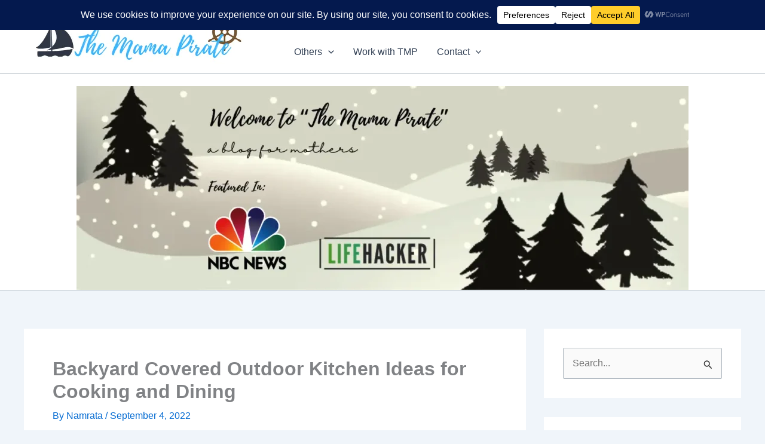

--- FILE ---
content_type: text/javascript
request_url: https://g.ezoic.net/humix/inline_embed
body_size: 15432
content:
var ezS = document.createElement("link");ezS.rel="stylesheet";ezS.type="text/css";ezS.href="//go.ezodn.com/ezvideo/ezvideojscss.css?cb=185";document.head.appendChild(ezS);
var ezS = document.createElement("link");ezS.rel="stylesheet";ezS.type="text/css";ezS.href="//go.ezodn.com/ezvideo/ezvideocustomcss.css?cb=205034-0-185";document.head.appendChild(ezS);
window.ezVideo = {"appendFloatAfterAd":false,"language":"en","titleString":"","titleOption":"","autoEnableCaptions":false}
var ezS = document.createElement("script");ezS.src="//vjs.zencdn.net/vttjs/0.14.1/vtt.min.js";document.head.appendChild(ezS);
(function() {
		let ezInstream = {"prebidBidders":[{"bidder":"criteo","params":{"networkId":7987,"pubid":"101496","video":{"playbackmethod":[2,6]}},"ssid":"10050"},{"bidder":"onetag","params":{"pubId":"62499636face9dc"},"ssid":"11291"},{"bidder":"openx","params":{"delDomain":"ezoic-d.openx.net","unit":"560605963"},"ssid":"10015"},{"bidder":"pubmatic","params":{"adSlot":"Ezoic_default_video","publisherId":"156983"},"ssid":"10061"},{"bidder":"sharethrough","params":{"pkey":"VS3UMr0vpcy8VVHMnE84eAvj"},"ssid":"11309"},{"bidder":"ttd","params":{"publisherId":"b64007217dd4866e77c3de2c00513e6b","supplySourceId":"ezoic"},"ssid":"11384"},{"bidder":"yieldmo","params":{"placementId":"3159086761833865258"},"ssid":"11315"},{"bidder":"rubicon","params":{"accountId":21150,"siteId":269072,"video":{"language":"en","size_id":201},"zoneId":3326304},"ssid":"10063"},{"bidder":"amx","params":{"tagid":"ZXpvaWMuY29tLXJvbi12aWRlbw"},"ssid":"11290"},{"bidder":"33across_i_s2s","params":{"productId":"instream","siteId":"bQuJay49ur74klrkHcnnVW"},"ssid":"11321"},{"bidder":"adyoulike_i_s2s","params":{"placement":"b74dd1bf884ad15f7dc6fca53449c2db"},"ssid":"11314"},{"bidder":"amx_i_s2s","params":{"tagid":"JreGFOmAO"},"ssid":"11290"},{"bidder":"criteo_i_s2s","params":{"networkId":12274,"pubid":"104211","video":{"playbackmethod":[2,6]}},"ssid":"10050"},{"bidder":"inmobi_i_s2s","params":{"plc":"10000398957"},"ssid":"11387"},{"bidder":"medianet_i_s2s","params":{"cid":"8CUPV1T76","crid":"578781359"},"ssid":"11307"},{"bidder":"onetag_i_s2s","params":{"pubId":"62499636face9dc"},"ssid":"11291"},{"bidder":"openx_i_s2s","params":{"delDomain":"ezoic-d.openx.net","unit":"559783386"},"ssid":"10015"},{"bidder":"pubmatic_i_s2s","params":{"adSlot":"Ezoic_default_video","publisherId":"156983"},"ssid":"10061"},{"bidder":"rubicon_i_s2s","params":{"accountId":21150,"siteId":421616,"video":{"language":"en","size_id":201},"zoneId":2495262},"ssid":"10063"},{"bidder":"sharethrough_i_s2s","params":{"pkey":"kgPoDCWJ3LoAt80X9hF5eRLi"},"ssid":"11309"},{"bidder":"smartadserver_i_s2s","params":{"formatId":117670,"networkId":4503,"pageId":1696160,"siteId":557984},"ssid":"11335"},{"bidder":"sonobi_i_s2s","params":{"TagID":"86985611032ca7924a34"},"ssid":"10048"},{"bidder":"unruly_i_s2s","params":{"siteId":235071},"ssid":"10097"}],"apsSlot":{"slotID":"","divID":"","slotName":"","sizes":null,"slotParams":{}},"allApsSlots":[],"genericInstream":false,"UnfilledCnt":0,"AllowPreviousBidToSetBidFloor":false,"PreferPrebidOverAmzn":false,"DoNotPassBidFloorToPreBid":false,"bidCacheThreshold":-1,"rampUp":true,"IsEzDfpAccount":true,"EnableVideoDeals":false,"monetizationApproval":{"DomainId":205034,"Domain":"themamapirate.com","HumixChannelId":3823,"HasGoogleEntry":false,"HDMApproved":false,"MCMApproved":true},"SelectivelyIncrementUnfilledCount":false,"BlockBidderAfterBadAd":true,"useNewVideoStartingFloor":false,"addHBUnderFloor":false,"dvama":false,"dgeb":false,"vatc":{"at":"INSTREAM","fs":"UNIFORM","mpw":200,"itopf":false,"bcds":"v","bcdsds":"g","bcd":{"ad_type":"INSTREAM","data":{"country":"US","form_factor":1,"impressions":3948269,"share_ge7":0.815942,"bucket":"bid-rich","avg_depth":9.27356,"p75_depth":12,"share_ge5":0.83702,"share_ge9":0.785546},"is_domain":false,"loaded_at":"2026-01-14T07:41:19.449769638-08:00"}},"totalVideoDuration":0,"totalAdsPlaybackDuration":0};
		if (typeof __ezInstream !== "undefined" && __ezInstream.breaks) {
			__ezInstream.breaks = __ezInstream.breaks.concat(ezInstream.breaks);
		} else {
			window.__ezInstream = ezInstream;
		}
	})();
var EmbedExclusionEvaluated = 'exempt'; var EzoicMagicPlayerExclusionSelectors = [".humix-off"];var EzoicMagicPlayerInclusionSelectors = [];var EzoicPreferredLocation = '2';

			window.humixFirstVideoLoaded = true
			window.dispatchEvent(new CustomEvent('humixFirstVideoLoaded'));
		
window.ezVideoIframe=false;window.renderEzoicVideoContentCBs=window.renderEzoicVideoContentCBs||[];window.renderEzoicVideoContentCBs.push(function(){let videoObjects=[{"PlayerId":"ez-4999","VideoContentId":"ztfDUnAba62","VideoPlaylistSelectionId":0,"VideoPlaylistId":1,"VideoTitle":"Kristen berdusta menghilangkan fakta dalam ayat-ayat","VideoDescription":"nabi Muhammad dalam text aslinya tercantum nama nabi Muhammad tapi diterjemahkan Indonesia dihilangkan","VideoChapters":{"Chapters":["Prophecies Overview","Scriptural References","Mount Paran and Ishmael","Significance of Muhammad in Song of Solomon","Gathering of Kedar","Prophetic Light in Isaiah","Role of the Holy Prophet","Gentiles and the Light","Kaaba: A Spiritual Magnet","Unity at the Kaaba","Reflections from Song of Solomon"],"StartTimes":[440,6920,16200,51900,85950,106830,155341,170261,200261,219301,250031],"EndTimes":[6920,16200,51420,78030,106830,154401,170261,184361,219301,249791,299911]},"VideoLinksSrc":"","VideoSrcURL":"https://streaming.open.video/contents/fBu8Beni_Aqk/1747676712/index.m3u8","VideoDurationMs":538433,"DeviceTypeFlag":14,"FloatFlag":14,"FloatPosition":1,"IsAutoPlay":true,"IsLoop":false,"IsLiveStreaming":false,"OutstreamEnabled":false,"ShouldConsiderDocVisibility":true,"ShouldPauseAds":true,"AdUnit":"","ImpressionId":0,"VideoStartTime":0,"IsStartTimeEnabled":0,"IsKeyMoment":false,"PublisherVideoContentShare":{"DomainIdOwner":706181,"DomainIdShare":205034,"DomainNameOwner":"humix_publisher_572559","VideoContentId":"ztfDUnAba62","LoadError":"[Load cross domain video on the domain not allowed][MagicPlayerPlaylist:0]","IsEzoicOwnedVideo":false,"IsGenericInstream":false,"IsOutstream":false,"IsGPTOutstream":false},"VideoUploadSource":"import-from-youtube","IsVertical":false,"IsPreferred":false,"ShowControls":false,"IsSharedEmbed":false,"ShortenId":"ztfDUnAba62","Preview":false,"PlaylistHumixId":"","VideoSelection":10,"MagicPlaceholderType":1,"MagicHTML":"\u003cdiv id=ez-video-wrap-ez-4998 class=ez-video-wrap style=\"align-self: stretch;\"\u003e\u003cdiv class=\"ez-video-center ez-playlist-vertical\"\u003e\u003cdiv class=\"ez-video-content-wrap ez-playlist-vertical ez-rounded-border\"\u003e\u003cdiv id=ez-video-wrap-ez-4999 class=\"ez-video-wrap ez-video-magic\" style=\"align-self: stretch;\"\u003e\u003cdiv class=ez-video-magic-row\u003e\u003col class=\"ez-video-magic-list ez-playlist-vertical\"\u003e\u003cli class=\"ez-video-magic-item ez-video-magic-autoplayer\"\u003e\u003cdiv id=floating-placeholder-ez-4999 class=floating-placeholder style=\"display: none;\"\u003e\u003cdiv id=floating-placeholder-sizer-ez-4999 class=floating-placeholder-sizer\u003e\u003cpicture class=\"video-js vjs-playlist-thumbnail\"\u003e\u003cimg id=floating-placeholder-thumbnail alt loading=lazy nopin=nopin\u003e\u003c/picture\u003e\u003c/div\u003e\u003c/div\u003e\u003cdiv id=ez-video-container-ez-4999 class=\"ez-video-container ez-video-magic-redesign ez-responsive ez-float-right\" style=\"flex-wrap: wrap;\"\u003e\u003cdiv class=ez-video-ez-stuck-bar id=ez-video-ez-stuck-bar-ez-4999\u003e\u003cdiv class=\"ez-video-ez-stuck-close ez-simple-close\" id=ez-video-ez-stuck-close-ez-4999 style=\"font-size: 16px !important; text-shadow: none !important; color: #000 !important; font-family: system-ui !important; background-color: rgba(255,255,255,0.5) !important; border-radius: 50% !important; text-align: center !important;\"\u003ex\u003c/div\u003e\u003c/div\u003e\u003cvideo id=ez-video-ez-4999 class=\"video-js ez-vid-placeholder\" controls preload=metadata\u003e\u003cp class=vjs-no-js\u003ePlease enable JavaScript\u003c/p\u003e\u003c/video\u003e\u003cdiv class=ez-vid-preview id=ez-vid-preview-ez-4999\u003e\u003c/div\u003e\u003cdiv id=lds-ring-ez-4999 class=lds-ring\u003e\u003cdiv\u003e\u003c/div\u003e\u003cdiv\u003e\u003c/div\u003e\u003cdiv\u003e\u003c/div\u003e\u003cdiv\u003e\u003c/div\u003e\u003c/div\u003e\u003c/div\u003e\u003cli class=\"ez-video-magic-item ez-video-magic-playlist\"\u003e\u003cdiv id=ez-video-playlist-ez-4998 class=vjs-playlist\u003e\u003c/div\u003e\u003c/ol\u003e\u003c/div\u003e\u003c/div\u003e\u003cdiv id=floating-placeholder-ez-4998 class=floating-placeholder style=\"display: none;\"\u003e\u003cdiv id=floating-placeholder-sizer-ez-4998 class=floating-placeholder-sizer\u003e\u003cpicture class=\"video-js vjs-playlist-thumbnail\"\u003e\u003cimg id=floating-placeholder-thumbnail alt loading=lazy nopin=nopin\u003e\u003c/picture\u003e\u003c/div\u003e\u003c/div\u003e\u003cdiv id=ez-video-container-ez-4998 class=\"ez-video-container ez-video-magic-redesign ez-responsive ez-float-right\" style=\"flex-wrap: wrap; width: 640px;transition: width 0.25s ease 0s;\"\u003e\u003cdiv class=ez-video-ez-stuck-bar id=ez-video-ez-stuck-bar-ez-4998\u003e\u003cdiv class=\"ez-video-ez-stuck-close ez-simple-close\" id=ez-video-ez-stuck-close-ez-4998 style=\"font-size: 16px !important; text-shadow: none !important; color: #000 !important; font-family: system-ui !important; background-color: rgba(255,255,255,0.5) !important; border-radius: 50% !important; text-align: center !important;\"\u003ex\u003c/div\u003e\u003c/div\u003e\u003cvideo id=ez-video-ez-4998 class=\"video-js ez-vid-placeholder vjs-16-9\" controls preload=metadata\u003e\u003cp class=vjs-no-js\u003ePlease enable JavaScript\u003c/p\u003e\u003c/video\u003e\u003cdiv class=keymoment-container id=keymoment-play style=\"display: none;\"\u003e\u003cspan id=play-button-container class=play-button-container-active\u003e\u003cspan class=\"keymoment-play-btn play-button-before\"\u003e\u003c/span\u003e\u003cspan class=\"keymoment-play-btn play-button-after\"\u003e\u003c/span\u003e\u003c/span\u003e\u003c/div\u003e\u003cdiv class=\"keymoment-container rewind\" id=keymoment-rewind style=\"display: none;\"\u003e\u003cdiv id=keymoment-rewind-box class=rotate\u003e\u003cspan class=\"keymoment-arrow arrow-two double-arrow-icon\"\u003e\u003c/span\u003e\u003cspan class=\"keymoment-arrow arrow-one double-arrow-icon\"\u003e\u003c/span\u003e\u003c/div\u003e\u003c/div\u003e\u003cdiv class=\"keymoment-container forward\" id=keymoment-forward style=\"display: none;\"\u003e\u003cdiv id=keymoment-forward-box\u003e\u003cspan class=\"keymoment-arrow arrow-two double-arrow-icon\"\u003e\u003c/span\u003e\u003cspan class=\"keymoment-arrow arrow-one double-arrow-icon\"\u003e\u003c/span\u003e\u003c/div\u003e\u003c/div\u003e\u003cdiv id=vignette-overlay\u003e\u003c/div\u003e\u003cdiv id=vignette-top-card class=vignette-top-card\u003e\u003cdiv class=vignette-top-channel\u003e\u003ca class=top-channel-logo target=_blank role=link aria-label=\"channel logo\" style='background-image: url(\"https://video-meta.humix.com/logo/118809/logo-imported.jpg\");'\u003e\u003c/a\u003e\u003c/div\u003e\u003cdiv class=\"vignette-top-title top-enable-channel-logo\"\u003e\u003cdiv class=\"vignette-top-title-text vignette-magic-player\"\u003e\u003ca class=vignette-top-title-link id=vignette-top-title-link-ez-4998 target=_blank tabindex=0 href=https://open.video/video/ztfDUnAba62\u003eKristen berdusta menghilangkan fakta dalam ayat-ayat\u003c/a\u003e\u003c/div\u003e\u003c/div\u003e\u003cdiv class=vignette-top-share\u003e\u003cbutton class=vignette-top-button type=button title=share id=vignette-top-button\u003e\u003cdiv class=top-button-icon\u003e\u003csvg height=\"100%\" version=\"1.1\" viewBox=\"0 0 36 36\" width=\"100%\"\u003e\n                                        \u003cuse class=\"svg-shadow\" xlink:href=\"#share-icon\"\u003e\u003c/use\u003e\n                                        \u003cpath class=\"svg-fill\" d=\"m 20.20,14.19 0,-4.45 7.79,7.79 -7.79,7.79 0,-4.56 C 16.27,20.69 12.10,21.81 9.34,24.76 8.80,25.13 7.60,27.29 8.12,25.65 9.08,21.32 11.80,17.18 15.98,15.38 c 1.33,-0.60 2.76,-0.98 4.21,-1.19 z\" id=\"share-icon\"\u003e\u003c/path\u003e\n                                    \u003c/svg\u003e\u003c/div\u003e\u003c/button\u003e\u003c/div\u003e\u003c/div\u003e\u003ca id=watch-on-link-ez-4998 class=watch-on-link aria-label=\"Watch on Open.Video\" target=_blank href=https://open.video/video/ztfDUnAba62\u003e\u003cdiv class=watch-on-link-content aria-hidden=true\u003e\u003cdiv class=watch-on-link-text\u003eWatch on\u003c/div\u003e\u003cimg style=\"height: 1rem;\" src=https://assets.open.video/open-video-white-logo.png alt=\"Video channel logo\" class=img-fluid\u003e\u003c/div\u003e\u003c/a\u003e\u003cdiv class=ez-vid-preview id=ez-vid-preview-ez-4998\u003e\u003c/div\u003e\u003cdiv id=lds-ring-ez-4998 class=lds-ring\u003e\u003cdiv\u003e\u003c/div\u003e\u003cdiv\u003e\u003c/div\u003e\u003cdiv\u003e\u003c/div\u003e\u003cdiv\u003e\u003c/div\u003e\u003c/div\u003e\u003cdiv id=ez-video-links-ez-4998 style=position:absolute;\u003e\u003c/div\u003e\u003c/div\u003e\u003c/div\u003e\u003cdiv id=ez-lower-title-link-ez-4998 class=lower-title-link\u003e\u003ca href=https://open.video/video/ztfDUnAba62 target=_blank\u003eKristen berdusta menghilangkan fakta dalam ayat-ayat\u003c/a\u003e\u003c/div\u003e\u003c/div\u003e\u003c/div\u003e","PreferredVideoType":0,"DisableWatchOnLink":false,"DisableVignette":false,"DisableTitleLink":false,"VideoPlaylist":{"VideoPlaylistId":1,"FirstVideoSelectionId":0,"FirstVideoIndex":0,"Name":"Universal Player","IsLooping":1,"IsShuffled":0,"Autoskip":0,"Videos":[{"PublisherVideoId":2134957,"PublisherId":572559,"VideoContentId":"ztfDUnAba62","DomainId":706181,"Title":"Kristen berdusta menghilangkan fakta dalam ayat-ayat","Description":"nabi Muhammad dalam text aslinya tercantum nama nabi Muhammad tapi diterjemahkan Indonesia dihilangkan","VideoChapters":{"Chapters":null,"StartTimes":null,"EndTimes":null},"Privacy":"public","CreatedDate":"2025-05-17 08:20:05","ModifiedDate":"2025-05-17 08:24:48","PreviewImage":"https://video-meta.open.video/poster/fBu8Beni_Aqk/ztfDUnAba62_uLsumu.jpg","RestrictByReferer":false,"ImpressionId":0,"VideoDurationMs":538433,"StreamingURL":"https://streaming.open.video/contents/fBu8Beni_Aqk/1747676712/index.m3u8","PublisherVideoContentShare":{"DomainIdOwner":706181,"DomainIdShare":205034,"DomainNameOwner":"humix_publisher_572559","VideoContentId":"ztfDUnAba62","LoadError":"[Load cross domain video on the domain not allowed]","IsEzoicOwnedVideo":false,"IsGenericInstream":false,"IsOutstream":false,"IsGPTOutstream":false},"ExternalId":"","IABCategoryName":"Religion \u0026 Belief,People \u0026 Society","IABCategoryIds":"453,171","NLBCategoryIds":"453,445","IsUploaded":false,"IsProcessed":false,"IsContentShareable":true,"UploadSource":"import-from-youtube","IsPreferred":false,"Category":"","IsRotate":false,"ShortenId":"ztfDUnAba62","PreferredVideoType":0,"HumixChannelId":118809,"IsHumixChannelActive":true,"VideoAutoMatchType":0,"ShareBaseUrl":"//open.video/","CanonicalLink":"https://open.video/@sanews2009/v/kristen-berdusta-menghilangkan-fakta-dalam-ayat-ayat","OpenVideoHostedLink":"https://open.video/@sanews2009/v/kristen-berdusta-menghilangkan-fakta-dalam-ayat-ayat","ChannelSlug":"","Language":"en","Keywords":"","HasMultiplePosterResolutions":true,"ResizedPosterVersion":3,"ChannelLogo":"logo/118809/logo-imported.jpg","OwnerIntegrationType":"off","IsChannelWPHosted":false,"HideReportVideoButton":false,"VideoPlaylistSelectionId":0,"VideoLinksSrc":"","VideoStartTime":0,"IsStartTimeEnabled":0,"AdUnit":"205034-shared-video-3","VideoPlaylistId":1,"InitialIndex":0},{"PublisherVideoId":1414324,"PublisherId":511785,"VideoContentId":"HIKIOEqWjt2","DomainId":639780,"Title":"6 Things \u0026#34;Polite\u0026#34; Passengers Do That Drive Cruise Crew Crazy!","Description":"I used to think of myself as a considerate cruise passenger, trying to be polite and help make the crews’ jobs simpler, easier, and more pleasant. But I’ve had to reappraise what I was doing after a crew member discreetly told me on this cruise that I am on that some were having the opposite effect, and could get them into trouble with their boss, affect their ability to get a promotion, and even whether their contract would get renewed. \n\nSurprised by this, I asked the cruise director, waiters, shore excursion staff, guest services, guest entertainers and speakers, and of course my stateroom attendant, what well-intentioned things I was doing on a cruise that I should stop, and importantly be doing instead. The answers were eye-opening.\n\n\nFor bonus \u0026amp; exclusive content (including videos, articles, eBooks and more) become a channel member or patron:\n---------------------------------------------------\n* Patreon Patron: https://www.patreon.com/tipsfortravellers\n* YouTube Channel Member: https://www.youtube.com/channel/UC_qE-Obs2ocdmPXY0TIU-cw/join \n\nCheck out my cruise-themed T-shirts and products:\n---------------------------------------------------\n* T-Shirts: http://bit.ly/TFTStore\n* Mugs, notebooks, hoodies etc: https://www.teepublic.com/stores/tipsfortravellers?ref_id=22354\n\nMy social media:\n---------------------------------------------------\n* Blog: https://www.tipsfortravellers.com\n* Twitter: http://www.twitter.com/garybembridge \n* Facebook: http://www.facebook.com/tipsfortravellers \n* Instagram: http://www.instagram.com/garybembridge\n* LinkedIn: https://www.linkedin.com/in/bembridge\n\nABOUT TIPS FOR TRAVELLERS:  If you want to get cruising right, Tips For Travellers makes it easy to plan and have the incredible cruise experiences you dream of every time. All my Tips For Travellers advice, tips and tricks tips draw on everything that I have learnt on the 101 cruises I have done to date.\n\n#cruisetips #CruisingTips #CruiseTipsAndTricks","VideoChapters":{"Chapters":null,"StartTimes":null,"EndTimes":null},"Privacy":"public","CreatedDate":"2024-07-19 02:02:49","ModifiedDate":"2024-07-19 02:14:25","PreviewImage":"https://video-meta.open.video/poster/XHYcfJB7tk0X/HIKIOEqWjt2_HDMGHd.jpg","RestrictByReferer":false,"ImpressionId":0,"VideoDurationMs":763295,"StreamingURL":"https://streaming.open.video/contents/XHYcfJB7tk0X/1746528059/index.m3u8","PublisherVideoContentShare":{"DomainIdOwner":639780,"DomainIdShare":205034,"DomainNameOwner":"humix_publisher_511785","VideoContentId":"HIKIOEqWjt2","LoadError":"[Load cross domain video on the domain not allowed]","IsEzoicOwnedVideo":false,"IsGenericInstream":false,"IsOutstream":false,"IsGPTOutstream":false},"ExternalId":"","IABCategoryName":"Travel \u0026 Transportation,People \u0026 Society","IABCategoryIds":"653,171","NLBCategoryIds":"606,445","IsUploaded":false,"IsProcessed":false,"IsContentShareable":true,"UploadSource":"import-from-youtube","IsPreferred":false,"Category":"","IsRotate":false,"ShortenId":"HIKIOEqWjt2","PreferredVideoType":0,"HumixChannelId":89694,"IsHumixChannelActive":true,"VideoAutoMatchType":0,"ShareBaseUrl":"//open.video/","CanonicalLink":"https://open.video/@gary-bembridge-tips-for-travellers/v/6-things-polite-passengers-do-that-drive-cruise-crew-crazy","OpenVideoHostedLink":"https://open.video/@gary-bembridge-tips-for-travellers/v/6-things-polite-passengers-do-that-drive-cruise-crew-crazy","ChannelSlug":"","Language":"en","Keywords":"cruise tips,tips for travellers,Gary Bembridge tips for travellers,Gary Bembridge,Cruise Tips For Travellers","HasMultiplePosterResolutions":true,"ResizedPosterVersion":0,"ChannelLogo":"logo/89694/logo-1737298466.webp","OwnerIntegrationType":"off","IsChannelWPHosted":false,"HideReportVideoButton":false,"VideoPlaylistSelectionId":0,"VideoLinksSrc":"","VideoStartTime":0,"IsStartTimeEnabled":0,"AdUnit":"205034-shared-video-3","VideoPlaylistId":1,"InitialIndex":1},{"PublisherVideoId":709612,"PublisherId":249449,"VideoContentId":"P5pcmbrHya2","DomainId":397872,"Title":"ApexMaker X1 Review - I RAGE QUIT","Description":"Buy the ApexMaker X1 Here: https://apex-maker.com/\n\n3D Printer Cleaning Mat: https://geni.us/3DPrinterCleaningMat (This and all Amazon links in our video description are affiliate links. Clicking these and making any purchase will earn us a commission from Amazon at no cost to you) \n\nThis Video is part of our series looking for the Best 3D printer for Miniatures; https://www.fauxhammer.com/top-10/the-best-3d-printer-for-miniatures-models/\n\nGet any printer working easily with the Photonsters XP Range Finder - https://www.thingiverse.com/thing:6023738 (watch my video for full instructions https://youtu.be/Gm0-z971tgY)\n\nJoin this channel to get access to perks:\nhttps://www.youtube.com/channel/UC_9Jsf3SP8aMJgn0xv5jHjA/join\n\nBuy WARGAMER - The best Resin for Miniatures https://yesthats3dprinted.com/pages/wargamer?ref=FauxHammer\n\nSpecial thanks to the following Creators who provided models\nWolverine Bust - Drafnir Studios - https://cgtrader.sjv.io/3eJyqv\n\nArtis Opus FauxHammer Essentials Set: https://store.artis-opus.com/products/fauxhammer-mixed-brush-set-5-brush-deluxe\n\nFauxHammer Facebook Group - https://www.facebook.com/groups/PaintHub\n\nFauxHammer Discord - https://discord.gg/dPexM9SeN4\n\nBest Airbrush For Miniatures: https://www.fauxhammer.com/top-10/best-airbrushes-for-miniatures-wargames-models/\n\nBeginner Airbrush: https://www.fauxhammer.com/featured/best-beginner-airbrush-for-miniatures/\n\nAffiliate Links to support us.\nElement Games - https://elementgames.co.uk/wargames-and-miniatures-by-manufacturer/games-workshop/warhammer-40k/warhammer-40000-indomitus-english-?d=10279\nWayland Games - https://affiliates.waylandgames.co.uk/781-1-3-4.html\nForbidden Planet: https://forbiddenplanet.com/catalog/?q=Warhammer%20Imperium\u0026amp;sort=title\u0026amp;page=1\u0026amp;affid=FauxHammer\u0026amp;utm_medium=fp-share\nAmazon - https://www.amazon.co.uk/s?k=Warhammer\u0026amp;ref=nb_sb_noss_2\nRedGrass Games - https://www.redgrassgames.com/everlasting-wet-palette/everlasting-wet-palette-painter/?ref=22\u0026amp;campaign=BestWetPalette\nWarcolours - https://www.warcolours.com/index.php?route=product/product\u0026amp;product_id=51\u0026amp;tracking=5ccd6e9b95794\n\nWebsite: https://www.fauxhammer.com/\nFacebook: https://www.facebook.com/pg/FauxHammerBlog/\nTwitter: https://twitter.com/FauxHammerBlog\nInstagram: https://www.instagram.com/fauxhammerblog/\nPinterest: https://www.pinterest.co.uk/fauxhammer/\n\nVideo Editing by VidPros: https://app.vidpros.io/r/J50Z26\n\n00:00 - Intro","VideoChapters":{"Chapters":null,"StartTimes":null,"EndTimes":null},"Privacy":"public","CreatedDate":"2024-01-01 22:37:14","ModifiedDate":"2024-01-02 03:28:19","PreviewImage":"https://video-meta.open.video/poster/dQJKqT77RYsA/P5pcmbrHya2_lLqCLZ.jpg","RestrictByReferer":false,"ImpressionId":0,"VideoDurationMs":2057522,"StreamingURL":"https://streaming.open.video/contents/dQJKqT77RYsA/1704166021/index.m3u8","PublisherVideoContentShare":{"DomainIdOwner":397872,"DomainIdShare":205034,"DomainIdHost":397872,"DomainNameOwner":"fauxhammer.com","VideoContentId":"P5pcmbrHya2","LoadError":"[Load cross domain video on the domain not allowed]","IsEzoicOwnedVideo":false,"IsGenericInstream":false,"IsOutstream":false,"IsGPTOutstream":false},"ExternalId":"","IABCategoryName":"","IABCategoryIds":"","NLBCategoryIds":"","IsUploaded":false,"IsProcessed":false,"IsContentShareable":true,"UploadSource":"import-from-youtube","IsPreferred":false,"Category":"","IsRotate":false,"ShortenId":"P5pcmbrHya2","PreferredVideoType":0,"HumixChannelId":25523,"IsHumixChannelActive":true,"VideoAutoMatchType":0,"ShareBaseUrl":"//open.video/","CanonicalLink":"https://fauxhammer.com/openvideo/v/apexmaker-x1-review-i-rage-quit","OpenVideoHostedLink":"https://open.video/@fauxhammer/v/apexmaker-x1-review-i-rage-quit","ChannelSlug":"fauxhammer","Language":"en","Keywords":"","HasMultiplePosterResolutions":true,"ResizedPosterVersion":0,"ChannelLogo":"logo/25523/default-channel-logo-1732550006.svg","OwnerIntegrationType":"ns","IsChannelWPHosted":false,"HideReportVideoButton":false,"VideoPlaylistSelectionId":0,"VideoLinksSrc":"","VideoStartTime":0,"IsStartTimeEnabled":0,"AdUnit":"205034-shared-video-3","VideoPlaylistId":1,"InitialIndex":2},{"PublisherVideoId":709648,"PublisherId":249449,"VideoContentId":"GHMkTHqrzq2","DomainId":397872,"Title":"More MISLEADING INFO from the UltraPrint Juice Lab team","Description":"If you are considering this printer, please make sure that you check out this review by @ThePrintHouse https://youtu.be/DzuV4stmy4w?si=_sJRiNNjhL03K7DP\n\nHey all, I wanted to do a quick video about the Ultraprint printers,  which are on Kickstarter now. I\u0026#39;m not 1000% sure this is a scam, but I\u0026#39;m also not sure it\u0026#39;s not a scam. Either. these products exist and now that the first review is out, I\u0026#39;m convinced this is a product you should be weary of.\n\n3D Printer Cleaning Mat: https://geni.us/3DPrinterCleaningMat (This and all Amazon links in our video description are affiliate links. Clicking these and making any purchase will earn us a commission from Amazon at no cost to you) \n\n @blackforge_games   https://www.blackforgegames.co.nz/pages/patreon\n\nSee Patreon Rewards for Sword\n\nThis Video is part of our series looking for the Best 3D printer for Miniatures; https://www.fauxhammer.com/top-10/the-best-3d-printer-for-miniatures-models/\n\nGet any printer working easily with the Photonsters XP Range Finder - https://www.thingiverse.com/thing:6023738 (watch my video for full instructions https://youtu.be/Gm0-z971tgY)\n\nJoin this channel to get access to perks:\nhttps://www.youtube.com/channel/UC_9Jsf3SP8aMJgn0xv5jHjA/join\n\nBuy WARGAMER - The best Resin for Miniatures https://yesthats3dprinted.com/pages/wargamer?ref=FauxHammer\n\nSpecial thanks to the following Creators who provided models\nWolverine Bust - Drafnir Studios - https://cgtrader.sjv.io/3eJyqv\n\nArtis Opus FauxHammer Essentials Set: https://store.artis-opus.com/products/fauxhammer-mixed-brush-set-5-brush-deluxe\n\nFauxHammer Facebook Group - https://www.facebook.com/groups/PaintHub\n\nFauxHammer Discord - https://discord.gg/dPexM9SeN4\n\nBest Airbrush For Miniatures: https://www.fauxhammer.com/top-10/best-airbrushes-for-miniatures-wargames-models/\n\nBeginner Airbrush: https://www.fauxhammer.com/featured/best-beginner-airbrush-for-miniatures/\n\nAffiliate Links to support us.\nElement Games - https://elementgames.co.uk/wargames-and-miniatures-by-manufacturer/games-workshop/warhammer-40k/warhammer-40000-indomitus-english-?d=10279\nWayland Games - https://affiliates.waylandgames.co.uk/781-1-3-4.html\nForbidden Planet: https://forbiddenplanet.com/catalog/?q=Warhammer%20Imperium\u0026amp;sort=title\u0026amp;page=1\u0026amp;affid=FauxHammer\u0026amp;utm_medium=fp-share\nAmazon - https://www.amazon.co.uk/s?k=Warhammer\u0026amp;ref=nb_sb_noss_2\nRedGrass Games - https://www.redgrassgames.com/everlasting-wet-palette/everlasting-wet-palette-painter/?ref=22\u0026amp;campaign=BestWetPalette\nWarcolours - https://www.warcolours.com/index.php?route=product/product\u0026amp;product_id=51\u0026amp;tracking=5ccd6e9b95794\n\nWebsite: https://www.fauxhammer.com/\nFacebook: https://www.facebook.com/pg/FauxHammerBlog/\nTwitter: https://twitter.com/FauxHammerBlog\nInstagram: https://www.instagram.com/fauxhammerblog/\nPinterest: https://www.pinterest.co.uk/fauxhammer/\n\nVideo Editing by VidPros: https://app.vidpros.io/r/J50Z26\n\n00:00 - Intro","VideoChapters":{"Chapters":null,"StartTimes":null,"EndTimes":null},"Privacy":"public","CreatedDate":"2024-01-01 22:49:35","ModifiedDate":"2024-01-02 04:25:17","PreviewImage":"https://video-meta.open.video/poster/196mz1_YR2iW/GHMkTHqrzq2_EjaHrU.jpg","RestrictByReferer":false,"ImpressionId":0,"VideoDurationMs":5179741,"StreamingURL":"https://streaming.open.video/contents/196mz1_YR2iW/1704169256/index.m3u8","PublisherVideoContentShare":{"DomainIdOwner":397872,"DomainIdShare":205034,"DomainIdHost":397872,"DomainNameOwner":"fauxhammer.com","VideoContentId":"GHMkTHqrzq2","LoadError":"[Load cross domain video on the domain not allowed]","IsEzoicOwnedVideo":false,"IsGenericInstream":false,"IsOutstream":false,"IsGPTOutstream":false},"ExternalId":"","IABCategoryName":"Music \u0026 Audio","IABCategoryIds":"243","NLBCategoryIds":"24","IsUploaded":false,"IsProcessed":false,"IsContentShareable":true,"UploadSource":"import-from-youtube","IsPreferred":false,"Category":"","IsRotate":false,"ShortenId":"GHMkTHqrzq2","PreferredVideoType":0,"HumixChannelId":25523,"IsHumixChannelActive":true,"VideoAutoMatchType":0,"ShareBaseUrl":"//open.video/","CanonicalLink":"https://fauxhammer.com/openvideo/v/more-misleading-info-from-the-ultraprint-juice-lab-team","OpenVideoHostedLink":"https://open.video/@fauxhammer/v/more-misleading-info-from-the-ultraprint-juice-lab-team","ChannelSlug":"fauxhammer","Language":"en","Keywords":"","HasMultiplePosterResolutions":true,"ResizedPosterVersion":0,"ChannelLogo":"logo/25523/default-channel-logo-1732550006.svg","OwnerIntegrationType":"ns","IsChannelWPHosted":false,"HideReportVideoButton":false,"VideoPlaylistSelectionId":0,"VideoLinksSrc":"","VideoStartTime":0,"IsStartTimeEnabled":0,"AdUnit":"205034-shared-video-3","VideoPlaylistId":1,"InitialIndex":3},{"PublisherVideoId":2170864,"PublisherId":65764,"VideoContentId":"TrgmfKdA552","DomainId":662544,"Title":"Qanat: Ancient Iran\u0026#39;s Ingenious Water System That Changed the World 🌍💧 | 12am News","Description":"Qanat: Ancient Iran\u0026#39;s Ingenious Water System That Changed the World 🌍💧 | 12am News\n\nShort Description:\nDiscover the 3,000-year-old qanat system, a marvel of ancient Iranian engineering that solved water scarcity in arid regions. Learn how these underground channels powered cities like Persepolis, influenced Persian gardens, and shaped civilizations across the globe.\n\nRelated Keywords:\n\nQanat system explained\nAncient Iranian engineering marvels\nHistory of qanat water channels\nSustainable water solutions in Iran\nPersian qanats and gardens\nAncient water management techniques\nQanat impact on Persepolis\nEngineering marvels of ancient Persia\nZoroastrian water reverence\nQanats in Yazd and their uses\nAncient air conditioning systems\nPersian gardens and qanat connection\n\nWelcome to 12am News – your go-to source for fresh, informative content at midnight! We bring you daily updates on current events, world news, and intriguing facts, all tailored for a late-night audience. Stay informed with us – subscribe and hit the notification bell!\u0026#34;\n\n#12amNews #DailyUpdates #StayInformed","VideoChapters":{"Chapters":null,"StartTimes":null,"EndTimes":null},"Privacy":"public","CreatedDate":"2025-06-02 01:50:02","ModifiedDate":"2025-06-02 02:02:14","PreviewImage":"https://video-meta.open.video/poster/aFeUxEniA0uO/TrgmfKdA552_NRWpge.jpg","RestrictByReferer":false,"ImpressionId":0,"VideoDurationMs":298440,"StreamingURL":"https://streaming.open.video/contents/aFeUxEniA0uO/1749284849/index.m3u8","PublisherVideoContentShare":{"DomainIdOwner":662544,"DomainIdShare":205034,"DomainNameOwner":"humix_publisher_65764","VideoContentId":"TrgmfKdA552","LoadError":"[Load cross domain video on the domain not allowed]","IsEzoicOwnedVideo":false,"IsGenericInstream":false,"IsOutstream":false,"IsGPTOutstream":false},"ExternalId":"","IABCategoryName":"Ecology \u0026 Environment,People \u0026 Society","IABCategoryIds":"467,171","NLBCategoryIds":"518,445","IsUploaded":false,"IsProcessed":false,"IsContentShareable":true,"UploadSource":"import-from-youtube","IsPreferred":false,"Category":"","IsRotate":false,"ShortenId":"TrgmfKdA552","PreferredVideoType":0,"HumixChannelId":97507,"IsHumixChannelActive":true,"VideoAutoMatchType":0,"ShareBaseUrl":"//open.video/","CanonicalLink":"https://open.video/@leadstal/v/qanat-ancient-irans-ingenious-water-system-that-changed-the-world-12am-news","OpenVideoHostedLink":"https://open.video/@leadstal/v/qanat-ancient-irans-ingenious-water-system-that-changed-the-world-12am-news","ChannelSlug":"","Language":"en","Keywords":"news,world news,us news,live news,latest news,al jazeera english,viral video,top news,national news,news today","HasMultiplePosterResolutions":true,"ResizedPosterVersion":0,"ChannelLogo":"logo/97507/logo-1727478760.png","OwnerIntegrationType":"off","IsChannelWPHosted":false,"HideReportVideoButton":false,"VideoPlaylistSelectionId":0,"VideoLinksSrc":"","VideoStartTime":0,"IsStartTimeEnabled":0,"AdUnit":"205034-shared-video-3","VideoPlaylistId":1,"InitialIndex":4},{"PublisherVideoId":383009,"PublisherId":548142,"VideoContentId":"Py57Gqi7RWu","DomainId":695046,"Title":"VOH6: Papa and Granny Remembering the Old Days","Description":"This is the 6th installment in our Voices of Heritage Series. I’ve selected several stories and put them into one article because they had a general theme. Papa and Granny are reminiscing about hard times and good times in the past. They share about living in a barn, picking cotton, raising kids, and the cost of things back in their day. I’ll let them share it in their own words and voices.\n\n","VideoChapters":{"Chapters":null,"StartTimes":null,"EndTimes":null},"Privacy":"public","CreatedDate":"2023-04-30 15:06:40","ModifiedDate":"2023-04-30 15:12:41","PreviewImage":"https://streaming.open.video/poster/szVYkxWDeEpdHvvJ/szVYkxWDeEpdHvvJ_upload_t1682867615-dynVKp.jpg","RestrictByReferer":false,"ImpressionId":0,"VideoDurationMs":763963,"StreamingURL":"https://streaming.open.video/contents/szVYkxWDeEpdHvvJ/1682867480/index.m3u8","PublisherVideoContentShare":{"DomainIdOwner":695046,"DomainIdShare":205034,"DomainIdHost":695046,"DomainNameOwner":"thefarmerslamp.com","VideoContentId":"Py57Gqi7RWu","LoadError":"[Load cross domain video on the domain not allowed]","IsEzoicOwnedVideo":false,"IsGenericInstream":false,"IsOutstream":false,"IsGPTOutstream":false},"ExternalId":"","IABCategoryName":"Family \u0026 Relationships,People \u0026 Society,Gardening \u0026 Landscaping","IABCategoryIds":"186,171,275","NLBCategoryIds":"446,445,347","IsUploaded":false,"IsProcessed":false,"IsContentShareable":true,"UploadSource":"dashboard-manual-upload","IsPreferred":false,"Category":"","IsRotate":false,"ShortenId":"Py57Gqi7RWu","PreferredVideoType":0,"HumixChannelId":113278,"IsHumixChannelActive":true,"VideoAutoMatchType":0,"ShareBaseUrl":"//open.video/","CanonicalLink":"https://open.video/@thefarmerslamp-com/v/voh6-papa-and-granny-remembering-the-old-days","OpenVideoHostedLink":"https://open.video/@thefarmerslamp-com/v/voh6-papa-and-granny-remembering-the-old-days","ChannelSlug":"","Language":"en","Keywords":"voices of heritage,stories from the old days,grandparents' stories","HasMultiplePosterResolutions":true,"ResizedPosterVersion":0,"ChannelLogo":"logo/113278/logo-1743025132.webp","OwnerIntegrationType":"sa","IsChannelWPHosted":false,"HideReportVideoButton":false,"VideoPlaylistSelectionId":0,"VideoLinksSrc":"","VideoStartTime":0,"IsStartTimeEnabled":0,"AdUnit":"205034-shared-video-3","VideoPlaylistId":1,"InitialIndex":5},{"PublisherVideoId":562334,"PublisherId":281199,"VideoContentId":"LjLLbbdXO62","DomainId":443392,"Title":"How to Apply for Food Stamps in Pennsylvania","Description":"If you are struggling to afford food and want to apply for Pennsylvania food assistance, we can help.\n\nIn this video, we will walk you through the steps on how to apply for food stamps in Pennsylvania.\n\nBefore you apply, you must first determine your eligibility for Pennsylvania EBT Card benefits, for help finding out if your income qualifies for benefits, read our complete article at: \n➡️ https://foodstampsnow.com/income-limit-for-pennsylvania-food-stamps/\n\nThere are three ways to apply for Pennsylvania SNAP benefits - online, in-person and by mail.\n\nTo apply for Pennsylvania food stamps online, visit the PA COMPASS Website at: \n➡️ https://www.compass.state.pa.us/\n\nTo apply by mail, download the Pennsylvania SNAP Application here:\n➡️https://www.dhs.pa.gov/Services/Assistance/Documents/Benefits%20Applications/PA%200600-8-23-Final-uf.pdf\n\nIf you are elderly or disabled, use this link to download the Pennsylvania Simple SNAP Application: ➡️https://www.dhs.pa.gov/Services/Assistance/Documents/Benefits%20Applications/PA%201935.pdf\n\nTo apply in-person, find a Pennsylvania DHS Office near you, click here to search by county: \n➡️ https://foodstampsnow.com/pennsylvania-food-stamps-office/\n\nFor a complete list of all the Pennsylvania EBT Card discounts and perks available to you, read our complete article at: \n➡️ https://foodstampsnow.com/pennsylvania-ebt-discounts/\n\nTo sign up for the Amazon Prime Discount for EBT Cardholder, get your first 30 days FREE by signing up at the link below:\n➡️ https://www.amazon.com/58f8026f-0658-47d0-9752-f6fa2c69b2e2/qualify?ie=UTF8\u0026amp;_encoding=UTF8\u0026amp;tag=foodstampsnow-20\u0026amp;linkCode=ur2\u0026amp;linkId=57daee79216a7749ca2eaa17e623e62b\u0026amp;camp=1789\u0026amp;creative=9325\n\n#pennsylvania #pennsylvaniaebt #pennsylvaniafoodstamps #pafoodstamps #foodstamps #ebt #ebtcard #lowincome #governmentassistance #governmentbenefits #snapbenefits #snap \n------------------------------------------------------------------------------------------------------------------------\n\nWant to save even more with your EBT Card? ?\n\nDon\u0026#39;t forget to take advantage of exclusive discounts and offers only available to EBT Cardholders \u0026amp; Food Stamp Recipients! ?\n\nCheck them out below ⬇️\n\nFREE CELL PHONE \u0026amp; SERVICE\n------------------------------------------------\n\n✅ Get a FREE Android Smartphone \u0026amp; FREE Unlimited Talk \u0026amp; Text Phone Service with TruConnect!\nPlus, you could qualify for FREE Amazon Prime! \n➡️ Sign-Up Here: http://safe2open.club/click.track?CID=453824\u0026amp;AFID=561624\n\n\nAMAZON\n--------------\n\n✅ Get 50% OFF an Amazon Prime Membership + use your P-EBT or EBT Card to shop online!\n➡️ https://www.amazon.com/58f8026f-0658-47d0-9752-f6fa2c69b2e2/qualify?ie=UTF8\u0026amp;_encoding=UTF8\u0026amp;tag=foodstampsnow-20\u0026amp;linkCode=ur2\u0026amp;linkId=57daee79216a7749ca2eaa17e623e62b\u0026amp;camp=1789\u0026amp;creative=9325\n\n✅ Add your EBT Card or P-EBT Card on Amazon to buy Groceries - NO MEMBERSHIP REQUIRED:\n➡️ https://amzn.to/3OO8k5x\n\n✅ Use your EBT Card Online at Amazon Fresh and get FREE 2-day delivery!\n➡️ https://amzn.to/3qm0OW7\n\n✅ Join Amazon Family for FREE for 30-days and get 20% OFF diaper subscriptions!\n➡️ https://amzn.to/3OP4OrQ\n\n✅ Sign up for Prime Student and get a FREE 6-months of Amazon Prime + 50% OFF Prime after the 6-month free trial expires!\n➡️ https://amzn.to/3DQLDrf\n\n\nINSTACART\n------------------\n\n✅ Pay with EBT SNAP on Instacart \u0026amp; get FREE grocery delivery or pickup on your first 3 $35+ EBT orders.\n➡️ https://instacart.oloiyb.net/c/2453138/1751939/7412\n\n\nWALMART\n----------------\n\n✅ Use your SNAP EBT Card to shop online at Walmart for grocery delivery or store pick-up!\n➡️ https://goto.walmart.com/c/2231228/565706/9383?veh=aff\u0026amp;sourceid=imp_000011112222333344\u0026amp;u=https%3A%2F%2Fwww.walmart.com%2Fcp%2Fsnap-ebt-grocery-delivery-pickup%2F8040315\n\n\nFREE CASH BACK\n----------------------------\n\n✅ Get a FREE $30 when you join Rakuten and start earning free cash back at your favorite stores!\n➡️ www.rakuten.com/r/CARRIE39403?eeid=28187\n\n✅ Get a FREE $5 when you sign up with Ibotta using the referral code \u0026amp; make your first cash back purchase!\n? Referral Code: YYVMHKV\n➡️ https://ibotta.onelink.me/iUfE/8cc13c64?friend_code=yyvmhkv\n\n\nGet a complete list of all the SNAP EBT Discounts by State, including free admission to museums, zoos, aquariums \u0026amp; more! ⬇️\n✅ https://foodstampsnow.com/ebt-card-discounts/\n\n------------------------------------------------------------------------------------------------------------------------\n\n**Disclaimer**\nFood Stamps Now is not a government website or agency. We are a private company that provides information about government assistance benefits. This content is for informational and educational purposes only. \n\nIn addition, Food Stamps Now is a reader-supported community. In order to continue providing free information, we participate in affiliate programs. This means that some of the links provided may be affiliate links that we earn a commission from - at no additional cost to you. We thank you for your continued support!","VideoChapters":{"Chapters":null,"StartTimes":null,"EndTimes":null},"Privacy":"public","CreatedDate":"2023-10-12 21:58:10","ModifiedDate":"2023-10-12 23:20:01","PreviewImage":"https://video-meta.open.video/poster/Ad5oaVRYU2ga/LjLLbbdXO62_Aduycx.jpg","RestrictByReferer":false,"ImpressionId":0,"VideoDurationMs":663029,"StreamingURL":"https://streaming.open.video/contents/Ad5oaVRYU2ga/1727642569/index.m3u8","PublisherVideoContentShare":{"DomainIdOwner":443392,"DomainIdShare":205034,"DomainIdHost":443392,"DomainNameOwner":"foodstampsnow.com","VideoContentId":"LjLLbbdXO62","LoadError":"[Load cross domain video on the domain not allowed]","IsEzoicOwnedVideo":false,"IsGenericInstream":false,"IsOutstream":false,"IsGPTOutstream":false},"ExternalId":"","IABCategoryName":"Welfare \u0026 Unemployment","IABCategoryIds":"394","NLBCategoryIds":"1089","IsUploaded":false,"IsProcessed":false,"IsContentShareable":true,"UploadSource":"import-from-youtube","IsPreferred":false,"Category":"","IsRotate":false,"ShortenId":"LjLLbbdXO62","PreferredVideoType":0,"HumixChannelId":30384,"IsHumixChannelActive":true,"VideoAutoMatchType":0,"ShareBaseUrl":"//open.video/","CanonicalLink":"https://foodstampsnow.com/openvideo/v/how-to-apply-for-food-stamps-in-pennsylvania","OpenVideoHostedLink":"https://open.video/@foodstampsnow_com/v/how-to-apply-for-food-stamps-in-pennsylvania","ChannelSlug":"foodstampsnow_com","Language":"en","Keywords":"","HasMultiplePosterResolutions":true,"ResizedPosterVersion":0,"ChannelLogo":"","OwnerIntegrationType":"cf","IsChannelWPHosted":false,"HideReportVideoButton":false,"VideoPlaylistSelectionId":0,"VideoLinksSrc":"","VideoStartTime":0,"IsStartTimeEnabled":0,"AdUnit":"205034-shared-video-3","VideoPlaylistId":1,"InitialIndex":6},{"PublisherVideoId":597439,"PublisherId":42746,"VideoContentId":"voUpdc5lRR2","DomainId":93109,"Title":"A bit of AI - Episode 11","Description":"What is it like to work in the field of AI? How do you get started with AI? And what is going on this week? Find out in this 30-minute show hosted by cloud advocates Henk and Amy. In this show, we will enter a conversation with our guest who works with AI daily and challenge you to expand your skillset with a recommended weekly MS Learn module.\n\nFeaturing Guest:  Anneleen Artois (https://twitter.com/code_of_energy​)\n\nC# Live -  Dev Streaming Destination: https://www.c-sharpcorner.com/live​​​​​​\n\nC# Corner - Community of Software and Data Developers\nhttps://www.c-sharpcorner.com​​​​​​​​\n\n#abitofai​​​​​​ #talkshow​​​​​​ #podcast​​​​​​ #csharpcornerlive​​​​​​ #csharpcorner​​​​","VideoChapters":{"Chapters":null,"StartTimes":null,"EndTimes":null},"Privacy":"public","CreatedDate":"2023-11-09 05:51:48","ModifiedDate":"2023-12-29 04:54:46","PreviewImage":"https://video-meta.open.video/poster/IQRQfJAZNOoc/voUpdc5lRR2_VAHLRP.jpg","RestrictByReferer":false,"ImpressionId":0,"VideoDurationMs":1920485,"StreamingURL":"https://streaming.open.video/contents/IQRQfJAZNOoc/1704402053/index.m3u8","PublisherVideoContentShare":{"DomainIdOwner":93109,"DomainIdShare":205034,"DomainIdHost":93109,"DomainNameOwner":"c-sharpcorner.com","VideoContentId":"voUpdc5lRR2","LoadError":"[Load cross domain video on the domain not allowed]","IsEzoicOwnedVideo":false,"IsGenericInstream":false,"IsOutstream":false,"IsGPTOutstream":false},"ExternalId":"","IABCategoryName":"Machine Learning \u0026 Artificial Intelligence,People \u0026 Society","IABCategoryIds":"597,171","NLBCategoryIds":"1151,445","IsUploaded":false,"IsProcessed":false,"IsContentShareable":true,"UploadSource":"import-from-youtube","IsPreferred":false,"Category":"","IsRotate":false,"ShortenId":"voUpdc5lRR2","PreferredVideoType":0,"HumixChannelId":885,"IsHumixChannelActive":true,"VideoAutoMatchType":0,"ShareBaseUrl":"//open.video/","CanonicalLink":"https://open.video/@csharpcorner/v/a-bit-of-ai-episode-11","OpenVideoHostedLink":"https://open.video/@csharpcorner/v/a-bit-of-ai-episode-11","ChannelSlug":"","Language":"en","Keywords":"","HasMultiplePosterResolutions":true,"ResizedPosterVersion":0,"ChannelLogo":"logo/885/logo-1754904475.webp","OwnerIntegrationType":"sa","IsChannelWPHosted":false,"HideReportVideoButton":false,"VideoPlaylistSelectionId":0,"VideoLinksSrc":"","VideoStartTime":0,"IsStartTimeEnabled":0,"AdUnit":"205034-shared-video-3","VideoPlaylistId":1,"InitialIndex":7},{"PublisherVideoId":521813,"PublisherId":225312,"VideoContentId":"iEQ_bBkIjz2","DomainId":363828,"Title":"THE BEST PORTUGAL TRAVEL GUIDE! 🇵🇹 EVERYTHING YOU NEED TO KNOW BEFORE VISITING PORTUGAL!","Description":"Enjoy our Portugal travel guide! In this video we\u0026#39;re sharing: our Portugal itinerary, budget, costs, best activities, links, highlights, money tips, transportation, foods to try, words to learn... I mean, we really are covering it all in 22 minutes, so grab a pen and a piece of paper to take notes! :)\n\nOR\n\nWe know that it is a lot of information, so if you need to download basically everything we covered in the video, leave your email in the following link and you will receive a one page printable PDF with everything you need to know about visiting Portugal: \n\nhttps://creative-producer-4467.ck.page/cf0a296f52\n\nIf you want to check our other videos about Portugal travel, then check out our Portugal travel series: \n\nhttps://youtube.com/playlist?list=PLVQ0y86S4DFdkBqfa7QTkW9DSd0SMPzFK (We won\u0026#39;t judge if you binge watch 😉 )\n\nOR, here you have them all :) \n\n★ PORTO: https://youtu.be/lIL7gP_5CA4\n★ THE FRANCESINHA: https://youtu.be/c5Esu83pRFc\n★ NORTHERN PORTUGAL: https://youtu.be/zb2aN_9CmH8\n★ COIMBRA: https://youtu.be/gJwJkQk8eCM\n★ ALENTEJO COAST: https://youtu.be/Tm1qH0r_IdU\n★ LAGOS: https://youtu.be/rzC1P8yBGlA\n★ TAVIRA: https://youtu.be/PxwCw9k5F54\n★ TRAVEL DAY TO NAZARE: https://youtu.be/xWZBFTF9U2Y\n★ NAZARE: https://youtu.be/u01GOS4meGk\n★ PASTEL DE NATA BLIND TASTE TEST: https://youtu.be/J7LZ2_gJohw\n★ LISBON FOOD TOUR: https://youtu.be/obhU_tC0CWA\n★ COOL THINGS TO DO IN LISBON: https://youtu.be/ayrhJAtgTJE\n\nWe hope you enjoy this video and that it makes your upcoming trip to Portugal so much better! In all honesty, Portugal is a very easy country to travel to, so we are sure you\u0026#39;re going to have a great time!\n\nThank you so much for supporting our channel and for being here for this incredible travel series. And obrigado Portugal! We love you ❤️\n\nXO,\nAimara \u0026amp; Gordon\n\nPS: we\u0026#39;ll see you in Paris 🇫🇷\n\n- Useful Links:\n\n★ CURIOUS TO LEARN MORE ABOUT LISBON? READ THIS BLOG POST WITH 33 THINGS NOBODY TELLS YOU ABOUT LISBON, PORTUGAL: https://www.waysoftheworldblog.com/lisbon-portugal/\n\n★ DEBATING BETWEEN VISITING PORTO OR LISBON OR EVEN COIMBRA? WE WROTE A BLOG POST TO HELP YOU DECIDE! https://www.waysoftheworldblog.com/porto-vs-lisbon-vs-coimbra-comparison/\n\n★ SIGN UP TO OUR \u0026#39;FRIENDS OF THE WORLD\u0026#39; NEWSLETTER FOR EXCLUSIVE WEEKLY CONTENT! https://bit.ly/WOTWweeklynewsletter (it\u0026#39;s a good one!)\n\n★ DOWNLOAD THE ONE PAGE PRINTABLE PDF ABOUT PORTUGAL: https://creative-producer-4467.ck.page/cf0a296f52\n\n★ FOLLOW US ON INSTAGRAM FOR LIVE UPDATES! https://bit.ly/waysoftheworldinstagram\n\n★ OUR EQUIPMENT \u0026amp; PACKING ESSENTIALS: https://bit.ly/whatsinoursuitcases \n\n★ LEARN MORE ABOUT US ON THE BLOG: https://bit.ly/aboutusWOTW \n\n★ For more outfit ideas, girl stuff and capsule wardrobes you can check out my personal blog:\nhttps://waysofstyle.com/ \n\n★ To shop ALL my updated travel outfits, check out this page: https://www.shopltk.com/explore/waysofstyle\n\n★ Direct Links To MY FAVORITE TRAVEL PIECES:\n\n* BEST White Sneakers: https://rstyle.me/+SEmxYuHzcjteCNZZSvUIsQ (I have the OCA Low in White Leather)\n* Favorite \u0026amp; Most Flattering Swimsuits: https://rstyle.me/+-S3n8VzAoYKdxO4Mn2ETIg\n* Cutest Sustainable Headbands: https://rstyle.me/+mS-Vzu5Uih8fWGcq_H8h7w\n* Comfy Travel Pants: https://rstyle.me/+uFSid6TyTfvZxwjcbSTP0g\n* Go-to Linen Shirt: https://rstyle.me/+lzQ_qLtLf-k77X7JnQeZOQ (similar one here in case it\u0026#39;s OOS https://rstyle.me/+8FG_1KwTUtuSKocr8O7mig)\n* Travel Waterproof Birkenstocks: https://rstyle.me/n/f6pvj2b58jf (they run large)\n* Pearl Earrings: https://rstyle.me/n/gfqqr8b58jf\n* Best T-Shirts For Traveling \u0026amp; For Life: https://rstyle.me/+VRm-NxxIoqiaMti-sgo4qQ\n* My Favorite \u0026amp; ONLY Sunnies: https://rstyle.me/+742o3ASjYnSuBhrzp5w9UQ \n\nPS: These are affiliate links. Which means we receive a small commission if you shop for anything at no extra cost to you. Thanks in advance for helping us stay on the road so we can keep creating useful content for you!\n\nPS: Still not sure if anyone would be interested in G\u0026#39;s outfits, so please ask us if you need any details ;) We\u0026#39;re happy to share! \n\nIf you need any other questions answered, ask in the comments below or email either of us:\n\naimara@waysoftheworldblog.com \ngordon@waysoftheworldblog.com","VideoChapters":{"Chapters":null,"StartTimes":null,"EndTimes":null},"Privacy":"public","CreatedDate":"2023-09-06 22:39:20","ModifiedDate":"2023-09-07 00:04:13","PreviewImage":"https://video-meta.open.video/poster/HVKWuP3cgAmq/iEQ_bBkIjz2_OWdGVN.jpg","RestrictByReferer":false,"ImpressionId":0,"VideoDurationMs":1364329,"StreamingURL":"https://streaming.open.video/contents/HVKWuP3cgAmq/1694044996/index.m3u8","PublisherVideoContentShare":{"DomainIdOwner":363828,"DomainIdShare":205034,"DomainIdHost":363828,"DomainNameOwner":"waysoftheworldblog.com","VideoContentId":"iEQ_bBkIjz2","LoadError":"[Load cross domain video on the domain not allowed]","IsEzoicOwnedVideo":false,"IsGenericInstream":false,"IsOutstream":false,"IsGPTOutstream":false},"ExternalId":"","IABCategoryName":"Tourist Destinations,Travel \u0026 Transportation","IABCategoryIds":"655,653","NLBCategoryIds":"615,606","IsUploaded":false,"IsProcessed":false,"IsContentShareable":true,"UploadSource":"import-from-youtube","IsPreferred":false,"Category":"","IsRotate":false,"ShortenId":"iEQ_bBkIjz2","PreferredVideoType":0,"HumixChannelId":66594,"IsHumixChannelActive":true,"VideoAutoMatchType":0,"ShareBaseUrl":"//open.video/","CanonicalLink":"https://waysoftheworldblog.com/openvideo/v/the-best-portugal-travel-guide-everything-you-need-to-know-before-visiting-portugal","OpenVideoHostedLink":"https://open.video/@waysoftheworldblogcom/v/the-best-portugal-travel-guide-everything-you-need-to-know-before-visiting-portugal","ChannelSlug":"waysoftheworldblogcom","Language":"en","Keywords":"portugal travel,portugal travel guide,everything you need to know about portugal,traveling to portugal,portugal travel vlog,portugal travel tips,what to do in portugal,is portugal safe,best places to visit in portugal,ways of the world","HasMultiplePosterResolutions":true,"ResizedPosterVersion":1,"ChannelLogo":"logo/66594/logo-1745486912.webp","OwnerIntegrationType":"cf","IsChannelWPHosted":false,"HideReportVideoButton":false,"VideoPlaylistSelectionId":0,"VideoLinksSrc":"","VideoStartTime":0,"IsStartTimeEnabled":0,"AdUnit":"205034-shared-video-3","VideoPlaylistId":1,"InitialIndex":8},{"PublisherVideoId":2488745,"PublisherId":561394,"VideoContentId":"Ioy_JHwHzWM","DomainId":693934,"Title":"South Africa\u0026#39;s Wolvaardt lauds teammates after ICC World Cup final loss","Description":"South Africa\u0026#39;s Wolvaardt lauds teammates after ICC World Cup final loss","VideoChapters":{"Chapters":null,"StartTimes":null,"EndTimes":null},"Privacy":"public","CreatedDate":"2025-11-02 22:09:40","ModifiedDate":"2025-11-02 22:24:26","PreviewImage":"https://video-meta.open.video/poster/NwdeFgbit_xG/Ioy_JHwHzWM_EsZXQe.jpg","RestrictByReferer":false,"ImpressionId":0,"VideoDurationMs":130697,"StreamingURL":"https://streaming.open.video/contents/NwdeFgbit_xG/1762131770/index.m3u8","PublisherVideoContentShare":{"DomainIdOwner":693934,"DomainIdShare":205034,"DomainNameOwner":"humix_publisher_561394","VideoContentId":"Ioy_JHwHzWM","LoadError":"[Load cross domain video on the domain not allowed]","IsEzoicOwnedVideo":false,"IsGenericInstream":false,"IsOutstream":false,"IsGPTOutstream":false},"ExternalId":"","IABCategoryName":"sports,People \u0026 Society","IABCategoryIds":"483,171","NLBCategoryIds":"565,445","IsUploaded":false,"IsProcessed":false,"IsContentShareable":true,"UploadSource":"import-from-mrss-feed","IsPreferred":false,"Category":"","IsRotate":false,"ShortenId":"Ioy_JHwHzWM","PreferredVideoType":0,"HumixChannelId":119922,"IsHumixChannelActive":true,"VideoAutoMatchType":0,"ShareBaseUrl":"//open.video/","CanonicalLink":"https://open.video/@sntv-cricket/v/south-africas-wolvaardt-lauds-teammates-after-icc-world-cup-final-loss","OpenVideoHostedLink":"https://open.video/@sntv-cricket/v/south-africas-wolvaardt-lauds-teammates-after-icc-world-cup-final-loss","ChannelSlug":"","Language":"en","Keywords":"sports,cricket,south africa,SNTV,ICC Cricket World Cup,ICC Women's Cricket World Cup,Laura Wolvaardt,VideoElephant","HasMultiplePosterResolutions":true,"ResizedPosterVersion":0,"ChannelLogo":"logo/119922/logo-1748859853.webp","OwnerIntegrationType":"off","IsChannelWPHosted":false,"HideReportVideoButton":false,"VideoPlaylistSelectionId":0,"VideoLinksSrc":"","VideoStartTime":0,"IsStartTimeEnabled":0,"AdUnit":"205034-shared-video-3","VideoPlaylistId":1,"InitialIndex":9}],"IsVerticalPlaylist":false,"HumixId":""},"VideoRankingConfigId":1,"CollectionId":1924,"ScoreGroupId":1,"VideoAutoMatchType":2,"HumixChannelId":118809,"HasNextVideo":false,"NextVideoURL":"","ShareBaseUrl":"//open.video/","CanonicalLink":"https://open.video/@sanews2009/v/kristen-berdusta-menghilangkan-fakta-dalam-ayat-ayat","OpenVideoHostedLink":"","ChannelSlug":"","ChannelLogo":"logo/118809/logo-imported.jpg","PlayerLogoUrl":"","PlayerBrandingText":"","IsChannelWPHosted":false,"IsHumixApp":false,"IsMagicPlayer":true,"IsVerticalPlaylist":true,"SkipNVideosFromAutoplay":0,"Language":"en","HasMultiplePosterResolutions":true,"ResizedPosterVersion":3,"IsNoFollow":false,"VideoEndScreen":{"VideoEndScreenId":0,"VideoContentId":"","StartTime":0,"EndTime":0,"Elements":null},"ShouldFullscreenOnPlay":false,"StartWithMaxQuality":false,"RespectParentDimensions":false,"ContainerFitPlayer":false,"EmbedContainerType":0,"VideoPlaceholderId":4999,"URL":"","Width":0,"MaxWidth":"","Height":0,"PreviewURL":"https://video-meta.open.video/poster/fBu8Beni_Aqk/ztfDUnAba62_uLsumu.jpg","VideoDisplayType":0,"MatchOption":0,"PlaceholderSelectionId":0,"HashValue":"","IsFloating":true,"AdsEnabled":0,"IsAutoSelect":true,"Keyword":"","VideoMatchScore":0,"VideoPlaceholderHash":"","IsAIPlaceholder":true,"AutoInsertImpressionID":"","ExternalId":"","InsertMethod":"js","Video":{"PublisherVideoId":2134957,"PublisherId":572559,"VideoContentId":"ztfDUnAba62","DomainId":706181,"Title":"Kristen berdusta menghilangkan fakta dalam ayat-ayat","Description":"nabi Muhammad dalam text aslinya tercantum nama nabi Muhammad tapi diterjemahkan Indonesia dihilangkan","VideoChapters":{"Chapters":null,"StartTimes":null,"EndTimes":null},"VideoLinksSrc":"","Privacy":"public","CreatedDate":"2025-05-17 08:20:05","ModifiedDate":"2025-05-17 08:24:48","PreviewImage":"https://video-meta.open.video/poster/fBu8Beni_Aqk/ztfDUnAba62_uLsumu.jpg","RestrictByReferer":false,"ImpressionId":0,"VideoDurationMs":538433,"StreamingURL":"https://streaming.open.video/contents/fBu8Beni_Aqk/1747676712/index.m3u8","PublisherVideoContentShare":{"DomainIdOwner":706181,"DomainIdShare":205034,"DomainNameOwner":"humix_publisher_572559","VideoContentId":"ztfDUnAba62","LoadError":"[Load cross domain video on the domain not allowed]","IsEzoicOwnedVideo":false,"IsGenericInstream":false,"IsOutstream":false,"IsGPTOutstream":false},"ExternalId":"","IABCategoryName":"Religion \u0026 Belief,People \u0026 Society","IABCategoryIds":"453,171","NLBCategoryIds":"453,445","IsUploaded":false,"IsProcessed":false,"IsContentShareable":true,"UploadSource":"import-from-youtube","IsPreferred":false,"Category":"","IsRotate":false,"ShortenId":"ztfDUnAba62","PreferredVideoType":0,"HumixChannelId":118809,"IsHumixChannelActive":true,"VideoAutoMatchType":2,"ShareBaseUrl":"//open.video/","CanonicalLink":"https://open.video/@sanews2009/v/kristen-berdusta-menghilangkan-fakta-dalam-ayat-ayat","OpenVideoHostedLink":"https://open.video/@sanews2009/v/kristen-berdusta-menghilangkan-fakta-dalam-ayat-ayat","ChannelSlug":"","Language":"en","Keywords":"","HasMultiplePosterResolutions":true,"ResizedPosterVersion":3,"ChannelLogo":"logo/118809/logo-imported.jpg","OwnerIntegrationType":"off","IsChannelWPHosted":false,"HideReportVideoButton":false}},{"PlayerId":"ez-4998","VideoContentId":"ztfDUnAba62","VideoPlaylistSelectionId":0,"VideoPlaylistId":1,"VideoTitle":"Kristen berdusta menghilangkan fakta dalam ayat-ayat","VideoDescription":"nabi Muhammad dalam text aslinya tercantum nama nabi Muhammad tapi diterjemahkan Indonesia dihilangkan","VideoChapters":{"Chapters":["Prophecies Overview","Scriptural References","Mount Paran and Ishmael","Significance of Muhammad in Song of Solomon","Gathering of Kedar","Prophetic Light in Isaiah","Role of the Holy Prophet","Gentiles and the Light","Kaaba: A Spiritual Magnet","Unity at the Kaaba","Reflections from Song of Solomon"],"StartTimes":[440,6920,16200,51900,85950,106830,155341,170261,200261,219301,250031],"EndTimes":[6920,16200,51420,78030,106830,154401,170261,184361,219301,249791,299911]},"VideoLinksSrc":"","VideoSrcURL":"https://streaming.open.video/contents/fBu8Beni_Aqk/1747676712/index.m3u8","VideoDurationMs":538433,"DeviceTypeFlag":14,"FloatFlag":14,"FloatPosition":0,"IsAutoPlay":false,"IsLoop":true,"IsLiveStreaming":false,"OutstreamEnabled":false,"ShouldConsiderDocVisibility":true,"ShouldPauseAds":true,"AdUnit":"","ImpressionId":0,"VideoStartTime":0,"IsStartTimeEnabled":0,"IsKeyMoment":false,"PublisherVideoContentShare":{"DomainIdOwner":706181,"DomainIdShare":205034,"DomainNameOwner":"humix_publisher_572559","VideoContentId":"ztfDUnAba62","LoadError":"[Load cross domain video on the domain not allowed]","IsEzoicOwnedVideo":false,"IsGenericInstream":false,"IsOutstream":false,"IsGPTOutstream":false},"VideoUploadSource":"import-from-youtube","IsVertical":false,"IsPreferred":false,"ShowControls":false,"IsSharedEmbed":false,"ShortenId":"ztfDUnAba62","Preview":false,"PlaylistHumixId":"","VideoSelection":0,"MagicPlaceholderType":2,"MagicHTML":"","PreferredVideoType":0,"DisableWatchOnLink":false,"DisableVignette":false,"DisableTitleLink":false,"VideoPlaylist":{"VideoPlaylistId":1,"FirstVideoSelectionId":0,"FirstVideoIndex":0,"Name":"Universal Player","IsLooping":1,"IsShuffled":0,"Autoskip":0,"Videos":[{"PublisherVideoId":2134957,"PublisherId":572559,"VideoContentId":"ztfDUnAba62","DomainId":706181,"Title":"Kristen berdusta menghilangkan fakta dalam ayat-ayat","Description":"nabi Muhammad dalam text aslinya tercantum nama nabi Muhammad tapi diterjemahkan Indonesia dihilangkan","VideoChapters":{"Chapters":null,"StartTimes":null,"EndTimes":null},"Privacy":"public","CreatedDate":"2025-05-17 08:20:05","ModifiedDate":"2025-05-17 08:24:48","PreviewImage":"https://video-meta.open.video/poster/fBu8Beni_Aqk/ztfDUnAba62_uLsumu.jpg","RestrictByReferer":false,"ImpressionId":0,"VideoDurationMs":538433,"StreamingURL":"https://streaming.open.video/contents/fBu8Beni_Aqk/1747676712/index.m3u8","PublisherVideoContentShare":{"DomainIdOwner":706181,"DomainIdShare":205034,"DomainNameOwner":"humix_publisher_572559","VideoContentId":"ztfDUnAba62","LoadError":"[Load cross domain video on the domain not allowed][MagicPlayerPlaylist:0]","IsEzoicOwnedVideo":false,"IsGenericInstream":false,"IsOutstream":false,"IsGPTOutstream":false},"ExternalId":"","IABCategoryName":"Religion \u0026 Belief,People \u0026 Society","IABCategoryIds":"453,171","NLBCategoryIds":"453,445","IsUploaded":false,"IsProcessed":false,"IsContentShareable":true,"UploadSource":"import-from-youtube","IsPreferred":false,"Category":"","IsRotate":false,"ShortenId":"ztfDUnAba62","PreferredVideoType":0,"HumixChannelId":118809,"IsHumixChannelActive":true,"VideoAutoMatchType":2,"ShareBaseUrl":"//open.video/","CanonicalLink":"https://open.video/@sanews2009/v/kristen-berdusta-menghilangkan-fakta-dalam-ayat-ayat","OpenVideoHostedLink":"https://open.video/@sanews2009/v/kristen-berdusta-menghilangkan-fakta-dalam-ayat-ayat","ChannelSlug":"","Language":"en","Keywords":"","HasMultiplePosterResolutions":true,"ResizedPosterVersion":3,"ChannelLogo":"logo/118809/logo-imported.jpg","OwnerIntegrationType":"off","IsChannelWPHosted":false,"HideReportVideoButton":false,"VideoPlaylistSelectionId":0,"VideoLinksSrc":"","VideoStartTime":0,"IsStartTimeEnabled":0,"AdUnit":"","VideoPlaylistId":1,"InitialIndex":0},{"PublisherVideoId":1414324,"PublisherId":511785,"VideoContentId":"HIKIOEqWjt2","DomainId":639780,"Title":"6 Things \u0026#34;Polite\u0026#34; Passengers Do That Drive Cruise Crew Crazy!","Description":"I used to think of myself as a considerate cruise passenger, trying to be polite and help make the crews’ jobs simpler, easier, and more pleasant. But I’ve had to reappraise what I was doing after a crew member discreetly told me on this cruise that I am on that some were having the opposite effect, and could get them into trouble with their boss, affect their ability to get a promotion, and even whether their contract would get renewed. \n\nSurprised by this, I asked the cruise director, waiters, shore excursion staff, guest services, guest entertainers and speakers, and of course my stateroom attendant, what well-intentioned things I was doing on a cruise that I should stop, and importantly be doing instead. The answers were eye-opening.\n\n\nFor bonus \u0026amp; exclusive content (including videos, articles, eBooks and more) become a channel member or patron:\n---------------------------------------------------\n* Patreon Patron: https://www.patreon.com/tipsfortravellers\n* YouTube Channel Member: https://www.youtube.com/channel/UC_qE-Obs2ocdmPXY0TIU-cw/join \n\nCheck out my cruise-themed T-shirts and products:\n---------------------------------------------------\n* T-Shirts: http://bit.ly/TFTStore\n* Mugs, notebooks, hoodies etc: https://www.teepublic.com/stores/tipsfortravellers?ref_id=22354\n\nMy social media:\n---------------------------------------------------\n* Blog: https://www.tipsfortravellers.com\n* Twitter: http://www.twitter.com/garybembridge \n* Facebook: http://www.facebook.com/tipsfortravellers \n* Instagram: http://www.instagram.com/garybembridge\n* LinkedIn: https://www.linkedin.com/in/bembridge\n\nABOUT TIPS FOR TRAVELLERS:  If you want to get cruising right, Tips For Travellers makes it easy to plan and have the incredible cruise experiences you dream of every time. All my Tips For Travellers advice, tips and tricks tips draw on everything that I have learnt on the 101 cruises I have done to date.\n\n#cruisetips #CruisingTips #CruiseTipsAndTricks","VideoChapters":{"Chapters":null,"StartTimes":null,"EndTimes":null},"Privacy":"public","CreatedDate":"2024-07-19 02:02:49","ModifiedDate":"2024-07-19 02:14:25","PreviewImage":"https://video-meta.open.video/poster/XHYcfJB7tk0X/HIKIOEqWjt2_HDMGHd.jpg","RestrictByReferer":false,"ImpressionId":0,"VideoDurationMs":763295,"StreamingURL":"https://streaming.open.video/contents/XHYcfJB7tk0X/1746528059/index.m3u8","PublisherVideoContentShare":{"DomainIdOwner":639780,"DomainIdShare":205034,"DomainNameOwner":"humix_publisher_511785","VideoContentId":"HIKIOEqWjt2","LoadError":"[Load cross domain video on the domain not allowed][MagicPlayerPlaylist:1]","IsEzoicOwnedVideo":false,"IsGenericInstream":false,"IsOutstream":false,"IsGPTOutstream":false},"ExternalId":"","IABCategoryName":"Travel \u0026 Transportation,People \u0026 Society","IABCategoryIds":"653,171","NLBCategoryIds":"606,445","IsUploaded":false,"IsProcessed":false,"IsContentShareable":true,"UploadSource":"import-from-youtube","IsPreferred":false,"Category":"","IsRotate":false,"ShortenId":"HIKIOEqWjt2","PreferredVideoType":0,"HumixChannelId":89694,"IsHumixChannelActive":true,"VideoAutoMatchType":2,"ShareBaseUrl":"//open.video/","CanonicalLink":"https://open.video/@gary-bembridge-tips-for-travellers/v/6-things-polite-passengers-do-that-drive-cruise-crew-crazy","OpenVideoHostedLink":"https://open.video/@gary-bembridge-tips-for-travellers/v/6-things-polite-passengers-do-that-drive-cruise-crew-crazy","ChannelSlug":"","Language":"en","Keywords":"cruise tips,tips for travellers,Gary Bembridge tips for travellers,Gary Bembridge,Cruise Tips For Travellers","HasMultiplePosterResolutions":true,"ResizedPosterVersion":0,"ChannelLogo":"logo/89694/logo-1737298466.webp","OwnerIntegrationType":"off","IsChannelWPHosted":false,"HideReportVideoButton":false,"VideoPlaylistSelectionId":0,"VideoLinksSrc":"","VideoStartTime":0,"IsStartTimeEnabled":0,"AdUnit":"","VideoPlaylistId":1,"InitialIndex":1},{"PublisherVideoId":709612,"PublisherId":249449,"VideoContentId":"P5pcmbrHya2","DomainId":397872,"Title":"ApexMaker X1 Review - I RAGE QUIT","Description":"Buy the ApexMaker X1 Here: https://apex-maker.com/\n\n3D Printer Cleaning Mat: https://geni.us/3DPrinterCleaningMat (This and all Amazon links in our video description are affiliate links. Clicking these and making any purchase will earn us a commission from Amazon at no cost to you) \n\nThis Video is part of our series looking for the Best 3D printer for Miniatures; https://www.fauxhammer.com/top-10/the-best-3d-printer-for-miniatures-models/\n\nGet any printer working easily with the Photonsters XP Range Finder - https://www.thingiverse.com/thing:6023738 (watch my video for full instructions https://youtu.be/Gm0-z971tgY)\n\nJoin this channel to get access to perks:\nhttps://www.youtube.com/channel/UC_9Jsf3SP8aMJgn0xv5jHjA/join\n\nBuy WARGAMER - The best Resin for Miniatures https://yesthats3dprinted.com/pages/wargamer?ref=FauxHammer\n\nSpecial thanks to the following Creators who provided models\nWolverine Bust - Drafnir Studios - https://cgtrader.sjv.io/3eJyqv\n\nArtis Opus FauxHammer Essentials Set: https://store.artis-opus.com/products/fauxhammer-mixed-brush-set-5-brush-deluxe\n\nFauxHammer Facebook Group - https://www.facebook.com/groups/PaintHub\n\nFauxHammer Discord - https://discord.gg/dPexM9SeN4\n\nBest Airbrush For Miniatures: https://www.fauxhammer.com/top-10/best-airbrushes-for-miniatures-wargames-models/\n\nBeginner Airbrush: https://www.fauxhammer.com/featured/best-beginner-airbrush-for-miniatures/\n\nAffiliate Links to support us.\nElement Games - https://elementgames.co.uk/wargames-and-miniatures-by-manufacturer/games-workshop/warhammer-40k/warhammer-40000-indomitus-english-?d=10279\nWayland Games - https://affiliates.waylandgames.co.uk/781-1-3-4.html\nForbidden Planet: https://forbiddenplanet.com/catalog/?q=Warhammer%20Imperium\u0026amp;sort=title\u0026amp;page=1\u0026amp;affid=FauxHammer\u0026amp;utm_medium=fp-share\nAmazon - https://www.amazon.co.uk/s?k=Warhammer\u0026amp;ref=nb_sb_noss_2\nRedGrass Games - https://www.redgrassgames.com/everlasting-wet-palette/everlasting-wet-palette-painter/?ref=22\u0026amp;campaign=BestWetPalette\nWarcolours - https://www.warcolours.com/index.php?route=product/product\u0026amp;product_id=51\u0026amp;tracking=5ccd6e9b95794\n\nWebsite: https://www.fauxhammer.com/\nFacebook: https://www.facebook.com/pg/FauxHammerBlog/\nTwitter: https://twitter.com/FauxHammerBlog\nInstagram: https://www.instagram.com/fauxhammerblog/\nPinterest: https://www.pinterest.co.uk/fauxhammer/\n\nVideo Editing by VidPros: https://app.vidpros.io/r/J50Z26\n\n00:00 - Intro","VideoChapters":{"Chapters":null,"StartTimes":null,"EndTimes":null},"Privacy":"public","CreatedDate":"2024-01-01 22:37:14","ModifiedDate":"2024-01-02 03:28:19","PreviewImage":"https://video-meta.open.video/poster/dQJKqT77RYsA/P5pcmbrHya2_lLqCLZ.jpg","RestrictByReferer":false,"ImpressionId":0,"VideoDurationMs":2057522,"StreamingURL":"https://streaming.open.video/contents/dQJKqT77RYsA/1704166021/index.m3u8","PublisherVideoContentShare":{"DomainIdOwner":397872,"DomainIdShare":205034,"DomainIdHost":397872,"DomainNameOwner":"fauxhammer.com","VideoContentId":"P5pcmbrHya2","LoadError":"[Load cross domain video on the domain not allowed][MagicPlayerPlaylist:2]","IsEzoicOwnedVideo":false,"IsGenericInstream":false,"IsOutstream":false,"IsGPTOutstream":false},"ExternalId":"","IABCategoryName":"","IABCategoryIds":"","NLBCategoryIds":"","IsUploaded":false,"IsProcessed":false,"IsContentShareable":true,"UploadSource":"import-from-youtube","IsPreferred":false,"Category":"","IsRotate":false,"ShortenId":"P5pcmbrHya2","PreferredVideoType":0,"HumixChannelId":25523,"IsHumixChannelActive":true,"VideoAutoMatchType":2,"ShareBaseUrl":"//open.video/","CanonicalLink":"https://fauxhammer.com/openvideo/v/apexmaker-x1-review-i-rage-quit","OpenVideoHostedLink":"https://open.video/@fauxhammer/v/apexmaker-x1-review-i-rage-quit","ChannelSlug":"fauxhammer","Language":"en","Keywords":"","HasMultiplePosterResolutions":true,"ResizedPosterVersion":0,"ChannelLogo":"logo/25523/default-channel-logo-1732550006.svg","OwnerIntegrationType":"ns","IsChannelWPHosted":false,"HideReportVideoButton":false,"VideoPlaylistSelectionId":0,"VideoLinksSrc":"","VideoStartTime":0,"IsStartTimeEnabled":0,"AdUnit":"","VideoPlaylistId":1,"InitialIndex":2},{"PublisherVideoId":709648,"PublisherId":249449,"VideoContentId":"GHMkTHqrzq2","DomainId":397872,"Title":"More MISLEADING INFO from the UltraPrint Juice Lab team","Description":"If you are considering this printer, please make sure that you check out this review by @ThePrintHouse https://youtu.be/DzuV4stmy4w?si=_sJRiNNjhL03K7DP\n\nHey all, I wanted to do a quick video about the Ultraprint printers,  which are on Kickstarter now. I\u0026#39;m not 1000% sure this is a scam, but I\u0026#39;m also not sure it\u0026#39;s not a scam. Either. these products exist and now that the first review is out, I\u0026#39;m convinced this is a product you should be weary of.\n\n3D Printer Cleaning Mat: https://geni.us/3DPrinterCleaningMat (This and all Amazon links in our video description are affiliate links. Clicking these and making any purchase will earn us a commission from Amazon at no cost to you) \n\n @blackforge_games   https://www.blackforgegames.co.nz/pages/patreon\n\nSee Patreon Rewards for Sword\n\nThis Video is part of our series looking for the Best 3D printer for Miniatures; https://www.fauxhammer.com/top-10/the-best-3d-printer-for-miniatures-models/\n\nGet any printer working easily with the Photonsters XP Range Finder - https://www.thingiverse.com/thing:6023738 (watch my video for full instructions https://youtu.be/Gm0-z971tgY)\n\nJoin this channel to get access to perks:\nhttps://www.youtube.com/channel/UC_9Jsf3SP8aMJgn0xv5jHjA/join\n\nBuy WARGAMER - The best Resin for Miniatures https://yesthats3dprinted.com/pages/wargamer?ref=FauxHammer\n\nSpecial thanks to the following Creators who provided models\nWolverine Bust - Drafnir Studios - https://cgtrader.sjv.io/3eJyqv\n\nArtis Opus FauxHammer Essentials Set: https://store.artis-opus.com/products/fauxhammer-mixed-brush-set-5-brush-deluxe\n\nFauxHammer Facebook Group - https://www.facebook.com/groups/PaintHub\n\nFauxHammer Discord - https://discord.gg/dPexM9SeN4\n\nBest Airbrush For Miniatures: https://www.fauxhammer.com/top-10/best-airbrushes-for-miniatures-wargames-models/\n\nBeginner Airbrush: https://www.fauxhammer.com/featured/best-beginner-airbrush-for-miniatures/\n\nAffiliate Links to support us.\nElement Games - https://elementgames.co.uk/wargames-and-miniatures-by-manufacturer/games-workshop/warhammer-40k/warhammer-40000-indomitus-english-?d=10279\nWayland Games - https://affiliates.waylandgames.co.uk/781-1-3-4.html\nForbidden Planet: https://forbiddenplanet.com/catalog/?q=Warhammer%20Imperium\u0026amp;sort=title\u0026amp;page=1\u0026amp;affid=FauxHammer\u0026amp;utm_medium=fp-share\nAmazon - https://www.amazon.co.uk/s?k=Warhammer\u0026amp;ref=nb_sb_noss_2\nRedGrass Games - https://www.redgrassgames.com/everlasting-wet-palette/everlasting-wet-palette-painter/?ref=22\u0026amp;campaign=BestWetPalette\nWarcolours - https://www.warcolours.com/index.php?route=product/product\u0026amp;product_id=51\u0026amp;tracking=5ccd6e9b95794\n\nWebsite: https://www.fauxhammer.com/\nFacebook: https://www.facebook.com/pg/FauxHammerBlog/\nTwitter: https://twitter.com/FauxHammerBlog\nInstagram: https://www.instagram.com/fauxhammerblog/\nPinterest: https://www.pinterest.co.uk/fauxhammer/\n\nVideo Editing by VidPros: https://app.vidpros.io/r/J50Z26\n\n00:00 - Intro","VideoChapters":{"Chapters":null,"StartTimes":null,"EndTimes":null},"Privacy":"public","CreatedDate":"2024-01-01 22:49:35","ModifiedDate":"2024-01-02 04:25:17","PreviewImage":"https://video-meta.open.video/poster/196mz1_YR2iW/GHMkTHqrzq2_EjaHrU.jpg","RestrictByReferer":false,"ImpressionId":0,"VideoDurationMs":5179741,"StreamingURL":"https://streaming.open.video/contents/196mz1_YR2iW/1704169256/index.m3u8","PublisherVideoContentShare":{"DomainIdOwner":397872,"DomainIdShare":205034,"DomainIdHost":397872,"DomainNameOwner":"fauxhammer.com","VideoContentId":"GHMkTHqrzq2","LoadError":"[Load cross domain video on the domain not allowed][MagicPlayerPlaylist:3]","IsEzoicOwnedVideo":false,"IsGenericInstream":false,"IsOutstream":false,"IsGPTOutstream":false},"ExternalId":"","IABCategoryName":"Music \u0026 Audio","IABCategoryIds":"243","NLBCategoryIds":"24","IsUploaded":false,"IsProcessed":false,"IsContentShareable":true,"UploadSource":"import-from-youtube","IsPreferred":false,"Category":"","IsRotate":false,"ShortenId":"GHMkTHqrzq2","PreferredVideoType":0,"HumixChannelId":25523,"IsHumixChannelActive":true,"VideoAutoMatchType":2,"ShareBaseUrl":"//open.video/","CanonicalLink":"https://fauxhammer.com/openvideo/v/more-misleading-info-from-the-ultraprint-juice-lab-team","OpenVideoHostedLink":"https://open.video/@fauxhammer/v/more-misleading-info-from-the-ultraprint-juice-lab-team","ChannelSlug":"fauxhammer","Language":"en","Keywords":"","HasMultiplePosterResolutions":true,"ResizedPosterVersion":0,"ChannelLogo":"logo/25523/default-channel-logo-1732550006.svg","OwnerIntegrationType":"ns","IsChannelWPHosted":false,"HideReportVideoButton":false,"VideoPlaylistSelectionId":0,"VideoLinksSrc":"","VideoStartTime":0,"IsStartTimeEnabled":0,"AdUnit":"","VideoPlaylistId":1,"InitialIndex":3},{"PublisherVideoId":2170864,"PublisherId":65764,"VideoContentId":"TrgmfKdA552","DomainId":662544,"Title":"Qanat: Ancient Iran\u0026#39;s Ingenious Water System That Changed the World 🌍💧 | 12am News","Description":"Qanat: Ancient Iran\u0026#39;s Ingenious Water System That Changed the World 🌍💧 | 12am News\n\nShort Description:\nDiscover the 3,000-year-old qanat system, a marvel of ancient Iranian engineering that solved water scarcity in arid regions. Learn how these underground channels powered cities like Persepolis, influenced Persian gardens, and shaped civilizations across the globe.\n\nRelated Keywords:\n\nQanat system explained\nAncient Iranian engineering marvels\nHistory of qanat water channels\nSustainable water solutions in Iran\nPersian qanats and gardens\nAncient water management techniques\nQanat impact on Persepolis\nEngineering marvels of ancient Persia\nZoroastrian water reverence\nQanats in Yazd and their uses\nAncient air conditioning systems\nPersian gardens and qanat connection\n\nWelcome to 12am News – your go-to source for fresh, informative content at midnight! We bring you daily updates on current events, world news, and intriguing facts, all tailored for a late-night audience. Stay informed with us – subscribe and hit the notification bell!\u0026#34;\n\n#12amNews #DailyUpdates #StayInformed","VideoChapters":{"Chapters":null,"StartTimes":null,"EndTimes":null},"Privacy":"public","CreatedDate":"2025-06-02 01:50:02","ModifiedDate":"2025-06-02 02:02:14","PreviewImage":"https://video-meta.open.video/poster/aFeUxEniA0uO/TrgmfKdA552_NRWpge.jpg","RestrictByReferer":false,"ImpressionId":0,"VideoDurationMs":298440,"StreamingURL":"https://streaming.open.video/contents/aFeUxEniA0uO/1749284849/index.m3u8","PublisherVideoContentShare":{"DomainIdOwner":662544,"DomainIdShare":205034,"DomainNameOwner":"humix_publisher_65764","VideoContentId":"TrgmfKdA552","LoadError":"[Load cross domain video on the domain not allowed][MagicPlayerPlaylist:4]","IsEzoicOwnedVideo":false,"IsGenericInstream":false,"IsOutstream":false,"IsGPTOutstream":false},"ExternalId":"","IABCategoryName":"Ecology \u0026 Environment,People \u0026 Society","IABCategoryIds":"467,171","NLBCategoryIds":"518,445","IsUploaded":false,"IsProcessed":false,"IsContentShareable":true,"UploadSource":"import-from-youtube","IsPreferred":false,"Category":"","IsRotate":false,"ShortenId":"TrgmfKdA552","PreferredVideoType":0,"HumixChannelId":97507,"IsHumixChannelActive":true,"VideoAutoMatchType":2,"ShareBaseUrl":"//open.video/","CanonicalLink":"https://open.video/@leadstal/v/qanat-ancient-irans-ingenious-water-system-that-changed-the-world-12am-news","OpenVideoHostedLink":"https://open.video/@leadstal/v/qanat-ancient-irans-ingenious-water-system-that-changed-the-world-12am-news","ChannelSlug":"","Language":"en","Keywords":"news,world news,us news,live news,latest news,al jazeera english,viral video,top news,national news,news today","HasMultiplePosterResolutions":true,"ResizedPosterVersion":0,"ChannelLogo":"logo/97507/logo-1727478760.png","OwnerIntegrationType":"off","IsChannelWPHosted":false,"HideReportVideoButton":false,"VideoPlaylistSelectionId":0,"VideoLinksSrc":"","VideoStartTime":0,"IsStartTimeEnabled":0,"AdUnit":"","VideoPlaylistId":1,"InitialIndex":4},{"PublisherVideoId":383009,"PublisherId":548142,"VideoContentId":"Py57Gqi7RWu","DomainId":695046,"Title":"VOH6: Papa and Granny Remembering the Old Days","Description":"This is the 6th installment in our Voices of Heritage Series. I’ve selected several stories and put them into one article because they had a general theme. Papa and Granny are reminiscing about hard times and good times in the past. They share about living in a barn, picking cotton, raising kids, and the cost of things back in their day. I’ll let them share it in their own words and voices.\n\n","VideoChapters":{"Chapters":null,"StartTimes":null,"EndTimes":null},"Privacy":"public","CreatedDate":"2023-04-30 15:06:40","ModifiedDate":"2023-04-30 15:12:41","PreviewImage":"https://streaming.open.video/poster/szVYkxWDeEpdHvvJ/szVYkxWDeEpdHvvJ_upload_t1682867615-dynVKp.jpg","RestrictByReferer":false,"ImpressionId":0,"VideoDurationMs":763963,"StreamingURL":"https://streaming.open.video/contents/szVYkxWDeEpdHvvJ/1682867480/index.m3u8","PublisherVideoContentShare":{"DomainIdOwner":695046,"DomainIdShare":205034,"DomainIdHost":695046,"DomainNameOwner":"thefarmerslamp.com","VideoContentId":"Py57Gqi7RWu","LoadError":"[Load cross domain video on the domain not allowed][MagicPlayerPlaylist:5]","IsEzoicOwnedVideo":false,"IsGenericInstream":false,"IsOutstream":false,"IsGPTOutstream":false},"ExternalId":"","IABCategoryName":"Family \u0026 Relationships,People \u0026 Society,Gardening \u0026 Landscaping","IABCategoryIds":"186,171,275","NLBCategoryIds":"446,445,347","IsUploaded":false,"IsProcessed":false,"IsContentShareable":true,"UploadSource":"dashboard-manual-upload","IsPreferred":false,"Category":"","IsRotate":false,"ShortenId":"Py57Gqi7RWu","PreferredVideoType":0,"HumixChannelId":113278,"IsHumixChannelActive":true,"VideoAutoMatchType":2,"ShareBaseUrl":"//open.video/","CanonicalLink":"https://open.video/@thefarmerslamp-com/v/voh6-papa-and-granny-remembering-the-old-days","OpenVideoHostedLink":"https://open.video/@thefarmerslamp-com/v/voh6-papa-and-granny-remembering-the-old-days","ChannelSlug":"","Language":"en","Keywords":"voices of heritage,stories from the old days,grandparents' stories","HasMultiplePosterResolutions":true,"ResizedPosterVersion":0,"ChannelLogo":"logo/113278/logo-1743025132.webp","OwnerIntegrationType":"sa","IsChannelWPHosted":false,"HideReportVideoButton":false,"VideoPlaylistSelectionId":0,"VideoLinksSrc":"","VideoStartTime":0,"IsStartTimeEnabled":0,"AdUnit":"","VideoPlaylistId":1,"InitialIndex":5},{"PublisherVideoId":562334,"PublisherId":281199,"VideoContentId":"LjLLbbdXO62","DomainId":443392,"Title":"How to Apply for Food Stamps in Pennsylvania","Description":"If you are struggling to afford food and want to apply for Pennsylvania food assistance, we can help.\n\nIn this video, we will walk you through the steps on how to apply for food stamps in Pennsylvania.\n\nBefore you apply, you must first determine your eligibility for Pennsylvania EBT Card benefits, for help finding out if your income qualifies for benefits, read our complete article at: \n➡️ https://foodstampsnow.com/income-limit-for-pennsylvania-food-stamps/\n\nThere are three ways to apply for Pennsylvania SNAP benefits - online, in-person and by mail.\n\nTo apply for Pennsylvania food stamps online, visit the PA COMPASS Website at: \n➡️ https://www.compass.state.pa.us/\n\nTo apply by mail, download the Pennsylvania SNAP Application here:\n➡️https://www.dhs.pa.gov/Services/Assistance/Documents/Benefits%20Applications/PA%200600-8-23-Final-uf.pdf\n\nIf you are elderly or disabled, use this link to download the Pennsylvania Simple SNAP Application: ➡️https://www.dhs.pa.gov/Services/Assistance/Documents/Benefits%20Applications/PA%201935.pdf\n\nTo apply in-person, find a Pennsylvania DHS Office near you, click here to search by county: \n➡️ https://foodstampsnow.com/pennsylvania-food-stamps-office/\n\nFor a complete list of all the Pennsylvania EBT Card discounts and perks available to you, read our complete article at: \n➡️ https://foodstampsnow.com/pennsylvania-ebt-discounts/\n\nTo sign up for the Amazon Prime Discount for EBT Cardholder, get your first 30 days FREE by signing up at the link below:\n➡️ https://www.amazon.com/58f8026f-0658-47d0-9752-f6fa2c69b2e2/qualify?ie=UTF8\u0026amp;_encoding=UTF8\u0026amp;tag=foodstampsnow-20\u0026amp;linkCode=ur2\u0026amp;linkId=57daee79216a7749ca2eaa17e623e62b\u0026amp;camp=1789\u0026amp;creative=9325\n\n#pennsylvania #pennsylvaniaebt #pennsylvaniafoodstamps #pafoodstamps #foodstamps #ebt #ebtcard #lowincome #governmentassistance #governmentbenefits #snapbenefits #snap \n------------------------------------------------------------------------------------------------------------------------\n\nWant to save even more with your EBT Card? ?\n\nDon\u0026#39;t forget to take advantage of exclusive discounts and offers only available to EBT Cardholders \u0026amp; Food Stamp Recipients! ?\n\nCheck them out below ⬇️\n\nFREE CELL PHONE \u0026amp; SERVICE\n------------------------------------------------\n\n✅ Get a FREE Android Smartphone \u0026amp; FREE Unlimited Talk \u0026amp; Text Phone Service with TruConnect!\nPlus, you could qualify for FREE Amazon Prime! \n➡️ Sign-Up Here: http://safe2open.club/click.track?CID=453824\u0026amp;AFID=561624\n\n\nAMAZON\n--------------\n\n✅ Get 50% OFF an Amazon Prime Membership + use your P-EBT or EBT Card to shop online!\n➡️ https://www.amazon.com/58f8026f-0658-47d0-9752-f6fa2c69b2e2/qualify?ie=UTF8\u0026amp;_encoding=UTF8\u0026amp;tag=foodstampsnow-20\u0026amp;linkCode=ur2\u0026amp;linkId=57daee79216a7749ca2eaa17e623e62b\u0026amp;camp=1789\u0026amp;creative=9325\n\n✅ Add your EBT Card or P-EBT Card on Amazon to buy Groceries - NO MEMBERSHIP REQUIRED:\n➡️ https://amzn.to/3OO8k5x\n\n✅ Use your EBT Card Online at Amazon Fresh and get FREE 2-day delivery!\n➡️ https://amzn.to/3qm0OW7\n\n✅ Join Amazon Family for FREE for 30-days and get 20% OFF diaper subscriptions!\n➡️ https://amzn.to/3OP4OrQ\n\n✅ Sign up for Prime Student and get a FREE 6-months of Amazon Prime + 50% OFF Prime after the 6-month free trial expires!\n➡️ https://amzn.to/3DQLDrf\n\n\nINSTACART\n------------------\n\n✅ Pay with EBT SNAP on Instacart \u0026amp; get FREE grocery delivery or pickup on your first 3 $35+ EBT orders.\n➡️ https://instacart.oloiyb.net/c/2453138/1751939/7412\n\n\nWALMART\n----------------\n\n✅ Use your SNAP EBT Card to shop online at Walmart for grocery delivery or store pick-up!\n➡️ https://goto.walmart.com/c/2231228/565706/9383?veh=aff\u0026amp;sourceid=imp_000011112222333344\u0026amp;u=https%3A%2F%2Fwww.walmart.com%2Fcp%2Fsnap-ebt-grocery-delivery-pickup%2F8040315\n\n\nFREE CASH BACK\n----------------------------\n\n✅ Get a FREE $30 when you join Rakuten and start earning free cash back at your favorite stores!\n➡️ www.rakuten.com/r/CARRIE39403?eeid=28187\n\n✅ Get a FREE $5 when you sign up with Ibotta using the referral code \u0026amp; make your first cash back purchase!\n? Referral Code: YYVMHKV\n➡️ https://ibotta.onelink.me/iUfE/8cc13c64?friend_code=yyvmhkv\n\n\nGet a complete list of all the SNAP EBT Discounts by State, including free admission to museums, zoos, aquariums \u0026amp; more! ⬇️\n✅ https://foodstampsnow.com/ebt-card-discounts/\n\n------------------------------------------------------------------------------------------------------------------------\n\n**Disclaimer**\nFood Stamps Now is not a government website or agency. We are a private company that provides information about government assistance benefits. This content is for informational and educational purposes only. \n\nIn addition, Food Stamps Now is a reader-supported community. In order to continue providing free information, we participate in affiliate programs. This means that some of the links provided may be affiliate links that we earn a commission from - at no additional cost to you. We thank you for your continued support!","VideoChapters":{"Chapters":null,"StartTimes":null,"EndTimes":null},"Privacy":"public","CreatedDate":"2023-10-12 21:58:10","ModifiedDate":"2023-10-12 23:20:01","PreviewImage":"https://video-meta.open.video/poster/Ad5oaVRYU2ga/LjLLbbdXO62_Aduycx.jpg","RestrictByReferer":false,"ImpressionId":0,"VideoDurationMs":663029,"StreamingURL":"https://streaming.open.video/contents/Ad5oaVRYU2ga/1727642569/index.m3u8","PublisherVideoContentShare":{"DomainIdOwner":443392,"DomainIdShare":205034,"DomainIdHost":443392,"DomainNameOwner":"foodstampsnow.com","VideoContentId":"LjLLbbdXO62","LoadError":"[Load cross domain video on the domain not allowed][MagicPlayerPlaylist:6]","IsEzoicOwnedVideo":false,"IsGenericInstream":false,"IsOutstream":false,"IsGPTOutstream":false},"ExternalId":"","IABCategoryName":"Welfare \u0026 Unemployment","IABCategoryIds":"394","NLBCategoryIds":"1089","IsUploaded":false,"IsProcessed":false,"IsContentShareable":true,"UploadSource":"import-from-youtube","IsPreferred":false,"Category":"","IsRotate":false,"ShortenId":"LjLLbbdXO62","PreferredVideoType":0,"HumixChannelId":30384,"IsHumixChannelActive":true,"VideoAutoMatchType":2,"ShareBaseUrl":"//open.video/","CanonicalLink":"https://foodstampsnow.com/openvideo/v/how-to-apply-for-food-stamps-in-pennsylvania","OpenVideoHostedLink":"https://open.video/@foodstampsnow_com/v/how-to-apply-for-food-stamps-in-pennsylvania","ChannelSlug":"foodstampsnow_com","Language":"en","Keywords":"","HasMultiplePosterResolutions":true,"ResizedPosterVersion":0,"ChannelLogo":"","OwnerIntegrationType":"cf","IsChannelWPHosted":false,"HideReportVideoButton":false,"VideoPlaylistSelectionId":0,"VideoLinksSrc":"","VideoStartTime":0,"IsStartTimeEnabled":0,"AdUnit":"","VideoPlaylistId":1,"InitialIndex":6},{"PublisherVideoId":597439,"PublisherId":42746,"VideoContentId":"voUpdc5lRR2","DomainId":93109,"Title":"A bit of AI - Episode 11","Description":"What is it like to work in the field of AI? How do you get started with AI? And what is going on this week? Find out in this 30-minute show hosted by cloud advocates Henk and Amy. In this show, we will enter a conversation with our guest who works with AI daily and challenge you to expand your skillset with a recommended weekly MS Learn module.\n\nFeaturing Guest:  Anneleen Artois (https://twitter.com/code_of_energy​)\n\nC# Live -  Dev Streaming Destination: https://www.c-sharpcorner.com/live​​​​​​\n\nC# Corner - Community of Software and Data Developers\nhttps://www.c-sharpcorner.com​​​​​​​​\n\n#abitofai​​​​​​ #talkshow​​​​​​ #podcast​​​​​​ #csharpcornerlive​​​​​​ #csharpcorner​​​​","VideoChapters":{"Chapters":null,"StartTimes":null,"EndTimes":null},"Privacy":"public","CreatedDate":"2023-11-09 05:51:48","ModifiedDate":"2023-12-29 04:54:46","PreviewImage":"https://video-meta.open.video/poster/IQRQfJAZNOoc/voUpdc5lRR2_VAHLRP.jpg","RestrictByReferer":false,"ImpressionId":0,"VideoDurationMs":1920485,"StreamingURL":"https://streaming.open.video/contents/IQRQfJAZNOoc/1704402053/index.m3u8","PublisherVideoContentShare":{"DomainIdOwner":93109,"DomainIdShare":205034,"DomainIdHost":93109,"DomainNameOwner":"c-sharpcorner.com","VideoContentId":"voUpdc5lRR2","LoadError":"[Load cross domain video on the domain not allowed][MagicPlayerPlaylist:7]","IsEzoicOwnedVideo":false,"IsGenericInstream":false,"IsOutstream":false,"IsGPTOutstream":false},"ExternalId":"","IABCategoryName":"Machine Learning \u0026 Artificial Intelligence,People \u0026 Society","IABCategoryIds":"597,171","NLBCategoryIds":"1151,445","IsUploaded":false,"IsProcessed":false,"IsContentShareable":true,"UploadSource":"import-from-youtube","IsPreferred":false,"Category":"","IsRotate":false,"ShortenId":"voUpdc5lRR2","PreferredVideoType":0,"HumixChannelId":885,"IsHumixChannelActive":true,"VideoAutoMatchType":2,"ShareBaseUrl":"//open.video/","CanonicalLink":"https://open.video/@csharpcorner/v/a-bit-of-ai-episode-11","OpenVideoHostedLink":"https://open.video/@csharpcorner/v/a-bit-of-ai-episode-11","ChannelSlug":"","Language":"en","Keywords":"","HasMultiplePosterResolutions":true,"ResizedPosterVersion":0,"ChannelLogo":"logo/885/logo-1754904475.webp","OwnerIntegrationType":"sa","IsChannelWPHosted":false,"HideReportVideoButton":false,"VideoPlaylistSelectionId":0,"VideoLinksSrc":"","VideoStartTime":0,"IsStartTimeEnabled":0,"AdUnit":"","VideoPlaylistId":1,"InitialIndex":7},{"PublisherVideoId":521813,"PublisherId":225312,"VideoContentId":"iEQ_bBkIjz2","DomainId":363828,"Title":"THE BEST PORTUGAL TRAVEL GUIDE! 🇵🇹 EVERYTHING YOU NEED TO KNOW BEFORE VISITING PORTUGAL!","Description":"Enjoy our Portugal travel guide! In this video we\u0026#39;re sharing: our Portugal itinerary, budget, costs, best activities, links, highlights, money tips, transportation, foods to try, words to learn... I mean, we really are covering it all in 22 minutes, so grab a pen and a piece of paper to take notes! :)\n\nOR\n\nWe know that it is a lot of information, so if you need to download basically everything we covered in the video, leave your email in the following link and you will receive a one page printable PDF with everything you need to know about visiting Portugal: \n\nhttps://creative-producer-4467.ck.page/cf0a296f52\n\nIf you want to check our other videos about Portugal travel, then check out our Portugal travel series: \n\nhttps://youtube.com/playlist?list=PLVQ0y86S4DFdkBqfa7QTkW9DSd0SMPzFK (We won\u0026#39;t judge if you binge watch 😉 )\n\nOR, here you have them all :) \n\n★ PORTO: https://youtu.be/lIL7gP_5CA4\n★ THE FRANCESINHA: https://youtu.be/c5Esu83pRFc\n★ NORTHERN PORTUGAL: https://youtu.be/zb2aN_9CmH8\n★ COIMBRA: https://youtu.be/gJwJkQk8eCM\n★ ALENTEJO COAST: https://youtu.be/Tm1qH0r_IdU\n★ LAGOS: https://youtu.be/rzC1P8yBGlA\n★ TAVIRA: https://youtu.be/PxwCw9k5F54\n★ TRAVEL DAY TO NAZARE: https://youtu.be/xWZBFTF9U2Y\n★ NAZARE: https://youtu.be/u01GOS4meGk\n★ PASTEL DE NATA BLIND TASTE TEST: https://youtu.be/J7LZ2_gJohw\n★ LISBON FOOD TOUR: https://youtu.be/obhU_tC0CWA\n★ COOL THINGS TO DO IN LISBON: https://youtu.be/ayrhJAtgTJE\n\nWe hope you enjoy this video and that it makes your upcoming trip to Portugal so much better! In all honesty, Portugal is a very easy country to travel to, so we are sure you\u0026#39;re going to have a great time!\n\nThank you so much for supporting our channel and for being here for this incredible travel series. And obrigado Portugal! We love you ❤️\n\nXO,\nAimara \u0026amp; Gordon\n\nPS: we\u0026#39;ll see you in Paris 🇫🇷\n\n- Useful Links:\n\n★ CURIOUS TO LEARN MORE ABOUT LISBON? READ THIS BLOG POST WITH 33 THINGS NOBODY TELLS YOU ABOUT LISBON, PORTUGAL: https://www.waysoftheworldblog.com/lisbon-portugal/\n\n★ DEBATING BETWEEN VISITING PORTO OR LISBON OR EVEN COIMBRA? WE WROTE A BLOG POST TO HELP YOU DECIDE! https://www.waysoftheworldblog.com/porto-vs-lisbon-vs-coimbra-comparison/\n\n★ SIGN UP TO OUR \u0026#39;FRIENDS OF THE WORLD\u0026#39; NEWSLETTER FOR EXCLUSIVE WEEKLY CONTENT! https://bit.ly/WOTWweeklynewsletter (it\u0026#39;s a good one!)\n\n★ DOWNLOAD THE ONE PAGE PRINTABLE PDF ABOUT PORTUGAL: https://creative-producer-4467.ck.page/cf0a296f52\n\n★ FOLLOW US ON INSTAGRAM FOR LIVE UPDATES! https://bit.ly/waysoftheworldinstagram\n\n★ OUR EQUIPMENT \u0026amp; PACKING ESSENTIALS: https://bit.ly/whatsinoursuitcases \n\n★ LEARN MORE ABOUT US ON THE BLOG: https://bit.ly/aboutusWOTW \n\n★ For more outfit ideas, girl stuff and capsule wardrobes you can check out my personal blog:\nhttps://waysofstyle.com/ \n\n★ To shop ALL my updated travel outfits, check out this page: https://www.shopltk.com/explore/waysofstyle\n\n★ Direct Links To MY FAVORITE TRAVEL PIECES:\n\n* BEST White Sneakers: https://rstyle.me/+SEmxYuHzcjteCNZZSvUIsQ (I have the OCA Low in White Leather)\n* Favorite \u0026amp; Most Flattering Swimsuits: https://rstyle.me/+-S3n8VzAoYKdxO4Mn2ETIg\n* Cutest Sustainable Headbands: https://rstyle.me/+mS-Vzu5Uih8fWGcq_H8h7w\n* Comfy Travel Pants: https://rstyle.me/+uFSid6TyTfvZxwjcbSTP0g\n* Go-to Linen Shirt: https://rstyle.me/+lzQ_qLtLf-k77X7JnQeZOQ (similar one here in case it\u0026#39;s OOS https://rstyle.me/+8FG_1KwTUtuSKocr8O7mig)\n* Travel Waterproof Birkenstocks: https://rstyle.me/n/f6pvj2b58jf (they run large)\n* Pearl Earrings: https://rstyle.me/n/gfqqr8b58jf\n* Best T-Shirts For Traveling \u0026amp; For Life: https://rstyle.me/+VRm-NxxIoqiaMti-sgo4qQ\n* My Favorite \u0026amp; ONLY Sunnies: https://rstyle.me/+742o3ASjYnSuBhrzp5w9UQ \n\nPS: These are affiliate links. Which means we receive a small commission if you shop for anything at no extra cost to you. Thanks in advance for helping us stay on the road so we can keep creating useful content for you!\n\nPS: Still not sure if anyone would be interested in G\u0026#39;s outfits, so please ask us if you need any details ;) We\u0026#39;re happy to share! \n\nIf you need any other questions answered, ask in the comments below or email either of us:\n\naimara@waysoftheworldblog.com \ngordon@waysoftheworldblog.com","VideoChapters":{"Chapters":null,"StartTimes":null,"EndTimes":null},"Privacy":"public","CreatedDate":"2023-09-06 22:39:20","ModifiedDate":"2023-09-07 00:04:13","PreviewImage":"https://video-meta.open.video/poster/HVKWuP3cgAmq/iEQ_bBkIjz2_OWdGVN.jpg","RestrictByReferer":false,"ImpressionId":0,"VideoDurationMs":1364329,"StreamingURL":"https://streaming.open.video/contents/HVKWuP3cgAmq/1694044996/index.m3u8","PublisherVideoContentShare":{"DomainIdOwner":363828,"DomainIdShare":205034,"DomainIdHost":363828,"DomainNameOwner":"waysoftheworldblog.com","VideoContentId":"iEQ_bBkIjz2","LoadError":"[Load cross domain video on the domain not allowed][MagicPlayerPlaylist:8]","IsEzoicOwnedVideo":false,"IsGenericInstream":false,"IsOutstream":false,"IsGPTOutstream":false},"ExternalId":"","IABCategoryName":"Tourist Destinations,Travel \u0026 Transportation","IABCategoryIds":"655,653","NLBCategoryIds":"615,606","IsUploaded":false,"IsProcessed":false,"IsContentShareable":true,"UploadSource":"import-from-youtube","IsPreferred":false,"Category":"","IsRotate":false,"ShortenId":"iEQ_bBkIjz2","PreferredVideoType":0,"HumixChannelId":66594,"IsHumixChannelActive":true,"VideoAutoMatchType":2,"ShareBaseUrl":"//open.video/","CanonicalLink":"https://waysoftheworldblog.com/openvideo/v/the-best-portugal-travel-guide-everything-you-need-to-know-before-visiting-portugal","OpenVideoHostedLink":"https://open.video/@waysoftheworldblogcom/v/the-best-portugal-travel-guide-everything-you-need-to-know-before-visiting-portugal","ChannelSlug":"waysoftheworldblogcom","Language":"en","Keywords":"portugal travel,portugal travel guide,everything you need to know about portugal,traveling to portugal,portugal travel vlog,portugal travel tips,what to do in portugal,is portugal safe,best places to visit in portugal,ways of the world","HasMultiplePosterResolutions":true,"ResizedPosterVersion":1,"ChannelLogo":"logo/66594/logo-1745486912.webp","OwnerIntegrationType":"cf","IsChannelWPHosted":false,"HideReportVideoButton":false,"VideoPlaylistSelectionId":0,"VideoLinksSrc":"","VideoStartTime":0,"IsStartTimeEnabled":0,"AdUnit":"","VideoPlaylistId":1,"InitialIndex":8},{"PublisherVideoId":2488745,"PublisherId":561394,"VideoContentId":"Ioy_JHwHzWM","DomainId":693934,"Title":"South Africa\u0026#39;s Wolvaardt lauds teammates after ICC World Cup final loss","Description":"South Africa\u0026#39;s Wolvaardt lauds teammates after ICC World Cup final loss","VideoChapters":{"Chapters":null,"StartTimes":null,"EndTimes":null},"Privacy":"public","CreatedDate":"2025-11-02 22:09:40","ModifiedDate":"2025-11-02 22:24:26","PreviewImage":"https://video-meta.open.video/poster/NwdeFgbit_xG/Ioy_JHwHzWM_EsZXQe.jpg","RestrictByReferer":false,"ImpressionId":0,"VideoDurationMs":130697,"StreamingURL":"https://streaming.open.video/contents/NwdeFgbit_xG/1762131770/index.m3u8","PublisherVideoContentShare":{"DomainIdOwner":693934,"DomainIdShare":205034,"DomainNameOwner":"humix_publisher_561394","VideoContentId":"Ioy_JHwHzWM","LoadError":"[Load cross domain video on the domain not allowed][MagicPlayerPlaylist:9]","IsEzoicOwnedVideo":false,"IsGenericInstream":false,"IsOutstream":false,"IsGPTOutstream":false},"ExternalId":"","IABCategoryName":"sports,People \u0026 Society","IABCategoryIds":"483,171","NLBCategoryIds":"565,445","IsUploaded":false,"IsProcessed":false,"IsContentShareable":true,"UploadSource":"import-from-mrss-feed","IsPreferred":false,"Category":"","IsRotate":false,"ShortenId":"Ioy_JHwHzWM","PreferredVideoType":0,"HumixChannelId":119922,"IsHumixChannelActive":true,"VideoAutoMatchType":2,"ShareBaseUrl":"//open.video/","CanonicalLink":"https://open.video/@sntv-cricket/v/south-africas-wolvaardt-lauds-teammates-after-icc-world-cup-final-loss","OpenVideoHostedLink":"https://open.video/@sntv-cricket/v/south-africas-wolvaardt-lauds-teammates-after-icc-world-cup-final-loss","ChannelSlug":"","Language":"en","Keywords":"sports,cricket,south africa,SNTV,ICC Cricket World Cup,ICC Women's Cricket World Cup,Laura Wolvaardt,VideoElephant","HasMultiplePosterResolutions":true,"ResizedPosterVersion":0,"ChannelLogo":"logo/119922/logo-1748859853.webp","OwnerIntegrationType":"off","IsChannelWPHosted":false,"HideReportVideoButton":false,"VideoPlaylistSelectionId":0,"VideoLinksSrc":"","VideoStartTime":0,"IsStartTimeEnabled":0,"AdUnit":"","VideoPlaylistId":1,"InitialIndex":9}],"IsVerticalPlaylist":false,"HumixId":""},"VideoRankingConfigId":1,"CollectionId":1924,"ScoreGroupId":1,"VideoAutoMatchType":2,"HumixChannelId":118809,"HasNextVideo":false,"NextVideoURL":"","ShareBaseUrl":"//open.video/","CanonicalLink":"https://open.video/@sanews2009/v/kristen-berdusta-menghilangkan-fakta-dalam-ayat-ayat","OpenVideoHostedLink":"","ChannelSlug":"","ChannelLogo":"logo/118809/logo-imported.jpg","PlayerLogoUrl":"","PlayerBrandingText":"","IsChannelWPHosted":false,"IsHumixApp":false,"IsMagicPlayer":true,"IsVerticalPlaylist":true,"SkipNVideosFromAutoplay":0,"Language":"en","HasMultiplePosterResolutions":true,"ResizedPosterVersion":3,"IsNoFollow":false,"VideoEndScreen":{"VideoEndScreenId":0,"VideoContentId":"","StartTime":0,"EndTime":0,"Elements":null},"ShouldFullscreenOnPlay":false,"StartWithMaxQuality":false,"RespectParentDimensions":false,"ContainerFitPlayer":false,"EmbedContainerType":0,"VideoPlaceholderId":4998,"URL":"","Width":640,"MaxWidth":"","Height":360,"PreviewURL":"https://video-meta.open.video/poster/fBu8Beni_Aqk/ztfDUnAba62_uLsumu.jpg","VideoDisplayType":0,"MatchOption":0,"PlaceholderSelectionId":0,"HashValue":"","IsFloating":false,"AdsEnabled":0,"IsAutoSelect":true,"Keyword":"","VideoMatchScore":0,"VideoPlaceholderHash":"","IsAIPlaceholder":false,"AutoInsertImpressionID":"","ExternalId":"","Video":{"PublisherVideoId":2134957,"PublisherId":572559,"VideoContentId":"ztfDUnAba62","DomainId":706181,"Title":"Kristen berdusta menghilangkan fakta dalam ayat-ayat","Description":"nabi Muhammad dalam text aslinya tercantum nama nabi Muhammad tapi diterjemahkan Indonesia dihilangkan","VideoChapters":{"Chapters":null,"StartTimes":null,"EndTimes":null},"VideoLinksSrc":"","Privacy":"public","CreatedDate":"2025-05-17 08:20:05","ModifiedDate":"2025-05-17 08:24:48","PreviewImage":"https://video-meta.open.video/poster/fBu8Beni_Aqk/ztfDUnAba62_uLsumu.jpg","RestrictByReferer":false,"ImpressionId":0,"VideoDurationMs":538433,"StreamingURL":"https://streaming.open.video/contents/fBu8Beni_Aqk/1747676712/index.m3u8","PublisherVideoContentShare":{"DomainIdOwner":706181,"DomainIdShare":205034,"DomainNameOwner":"humix_publisher_572559","VideoContentId":"ztfDUnAba62","LoadError":"[Load cross domain video on the domain not allowed]","IsEzoicOwnedVideo":false,"IsGenericInstream":false,"IsOutstream":false,"IsGPTOutstream":false},"ExternalId":"","IABCategoryName":"Religion \u0026 Belief,People \u0026 Society","IABCategoryIds":"453,171","NLBCategoryIds":"453,445","IsUploaded":false,"IsProcessed":false,"IsContentShareable":true,"UploadSource":"import-from-youtube","IsPreferred":false,"Category":"","IsRotate":false,"ShortenId":"ztfDUnAba62","PreferredVideoType":0,"HumixChannelId":118809,"IsHumixChannelActive":true,"VideoAutoMatchType":2,"ShareBaseUrl":"//open.video/","CanonicalLink":"https://open.video/@sanews2009/v/kristen-berdusta-menghilangkan-fakta-dalam-ayat-ayat","OpenVideoHostedLink":"https://open.video/@sanews2009/v/kristen-berdusta-menghilangkan-fakta-dalam-ayat-ayat","ChannelSlug":"","Language":"en","Keywords":"","HasMultiplePosterResolutions":true,"ResizedPosterVersion":3,"ChannelLogo":"logo/118809/logo-imported.jpg","OwnerIntegrationType":"off","IsChannelWPHosted":false,"HideReportVideoButton":false}}];window.ezIntType="";for(vIndex=0;vIndex<videoObjects.length;vIndex++){let videoObject=videoObjects[vIndex];videoObject.videoObjectsCount=videoObjects.length;videoObject.videoObjectsIndex=vIndex+1;ezVideoPlayer.Init(videoObject);}});function renderEzoicVideoContent(){if(window.renderEzoicVideoContentCBs&&window.renderEzoicVideoContentCBs.length){for(let i=0;i<window.renderEzoicVideoContentCBs.length;i++){if(typeof window.renderEzoicVideoContentCBs[i]==="function"){window.renderEzoicVideoContentCBs[i]();}}}
window.renderEzoicVideoContentCBs={push:function(f){f();}};}
if(typeof vectx!=="undefined"){vectx["is_magic_player"]=true;}
__ez.queue.addFileOnce("/beardeddragon/wyrm.js","//go.ezodn.com/beardeddragon/wyrm.js?cb=8",true,[],false,false,true,false,window);__ez.queue.addFileOnce("/beardeddragon/wyvern.js","//go.ezodn.com/beardeddragon/wyvern.js?cb=185",true,[],false,false,true,false,window);__ez.queue.addFileOnce("/porpoiseant/jellyfish.js","//go.ezodn.com/porpoiseant/jellyfish.js?a=a&cb=20&dcb=20&shcb=34",true,[],false,false,true,false,window);__ez.queue.addFileOnce("/beardeddragon/gilamonster.js","//go.ezodn.com/beardeddragon/gilamonster.js?cb=353f8c7e12",true,["/beardeddragon/wyrm.js","/beardeddragon/wyvern.js","/porpoiseant/jellyfish.js"],false,false,true,false,window);__ez.queue.addFileOnce("/beardeddragon/iguana.js","//go.ezodn.com/beardeddragon/iguana.js?cb=08f8259667",true,["/beardeddragon/wyrm.js","/beardeddragon/gilamonster.js"],false,false,true,false,window);__ez.queue.addFileOnce("ima","//imasdk.googleapis.com/js/sdkloader/ima3.js",true,[],false,false,true,false,window);__ez.queue.addFileOnce('/beardeddragon/axolotl.js','//go.ezodn.com/beardeddragon/axolotl.js?gcb=3&cb=6e16c4a19e',true,[],true,false,true,false);__ez.queue.addFunc("ezoicVideo","renderEzoicVideoContent",null,true,["ezaqReady","/detroitchicago/birmingham.js","/beardeddragon/iguana.js","ima","/detroitchicago/portland.js"],false,false,true,false,window);


--- FILE ---
content_type: text/vtt; charset=utf-8
request_url: https://video-meta.open.video/caption/XHYcfJB7tk0X/41604e668b24bf116d1ce2da4ea4ff1f_en-US.vtt
body_size: 16059
content:
WEBVTT

00:00.000 --> 00:04.720
I used to think of myself as a considerate
cruise passenger, trying to be polite and help

00:04.720 --> 00:14.880
make the crew job simpler, easier and more pleasant. But I've had to
totally reappraise what I was doing after a crew member discreetly told me

00:14.880 --> 00:19.400
on this cruise that I am on right now and
recording this that some of the things I was doing

00:19.400 --> 00:23.520
were having the opposite effect and could
get them into trouble with their boss, affect

00:23.520 --> 00:29.360
the ability to get a promotion, and even
whether their contract would get renewed

00:29.360 --> 00:34.000
I'm surprised by this, I asked the cruise
director, waiters, shore excursion staff, guest

00:34.000 --> 00:39.120
services, guest entertainers, guest speakers,
and of course my state-room attendant, what

00:39.120 --> 00:45.120
well-intentioned things that I was doing on this
cruise and on other cruises that I should stop

00:45.120 --> 00:51.360
but importantly, of course, what I should be doing instead.
The answers I found eye-opening, and I think you will too

00:51.360 --> 00:55.120
Welcome aboard, I'm Gary Bembridge, helping
you to get cruising right, including what

00:55.120 --> 01:02.400
well-meaning things we should all not be doing. As a
Brit, I tend not to complain or like to cause a fuss

01:02.400 --> 01:08.060
However, everyone on board told me to stop being
zoep alight and raise issues instead of just

01:08.060 --> 01:16.340
letting things go. For example, my cabin steward has
asked me every day if everything was okay and as I wanted

01:16.340 --> 01:22.020
The other day I asked why he kept repeatedly
asking me and he said usually there's always

01:22.020 --> 01:28.540
something a guest wants changed, sorted, fixed
or done differently and he often finds that

01:28.540 --> 01:34.180
While many, many guests say that everything's
fine, some do have issues and after the

01:34.180 --> 01:39.780
crews they complain about it in either online
reviews or even worse, mention it in the

01:39.780 --> 01:46.060
post-cruise survey, which then feeds back
negatively on him and can affect him negatively

01:46.060 --> 01:51.420
The point he's making is the crew cannot
fix anything that they don't know about

01:51.420 --> 01:57.860
So he suggested, stop being so polite and raise
any issues, something that every department

01:57.860 --> 02:05.300
I spoke to agreed with. And they say, also
importantly, do it when it happens not later

02:05.300 --> 02:11.300
Negative views and ratings make their life more difficult. It
can affect their promotions, it can affect their future contracts

02:11.300 --> 02:18.300
So really, really important. Another thing that I always feel
is the polite and right thing to do is to give credit and

02:18.300 --> 02:23.420
praise when someone on board has gone
out of their way to do something

02:23.420 --> 02:43.560
But it discovered that, too, can really annoy the crew. I learned this lesson a couple of ways, but I want to share one easy-to-make example to show
the impact on the crew by publicly praising the dining room staff for creating a special meal and inadvertently creating a real nightmare for them

02:43.760 --> 02:48.620
My partner Mark reacts badly to dairy
products, but also has a really sweet tooth

02:49.020 --> 02:57.420
Now on our last cruise together on Queen Mary 2, he saw that an iconic crew
standard baked Alaska was going to be on the menu for dinner that night

02:57.860 --> 03:03.260
Now because it has ice cream in, he couldn't
have it. So at lunchtime, he asked the major D

03:03.260 --> 03:19.252
if it was possible to have a vegan ice cream or a sorbet version made of baked Alaska specifically for him So of course he was absolutely
delighted when they discreetly served him a custom made sorbetelaska So of course he wanted to praise their good deed thank everybody for it

03:19.252 --> 03:23.972
so he excitedly told all those people around
us about it. This of course led to several

03:23.972 --> 03:29.732
other people asking for the same thing too.
Now the crew to be honest were dismayed

03:29.732 --> 03:35.412
they were a little bit frustrated because that was
impossible to do. Mark's one was a once-off and they

03:35.412 --> 03:39.812
couldn't get the kitchen to make more
without notice like he'd given them so it

03:39.812 --> 03:43.812
created attention it created attentionists
when they started refusing to get it for

03:43.812 --> 03:48.292
other diners. The waiter the matri-D told
us afterwards that it's best not to draw

03:48.292 --> 03:53.252
attention if something has been done till
at least the end of the meal so they then

03:53.252 --> 03:58.292
can build in, they can negotiate any
future similar requests with the kitchen

03:58.292 --> 04:02.212
and then not upset other guests at the
time and put crew in a difficult position

04:02.212 --> 04:09.972
because they just can't do anything about it. The kitchen of course, always
has a couple of people working on doing special requests or for special diets

04:10.272 --> 04:18.912
but it simply can't cope with many requests at short notice. Everyone I asked
across departments agreed it's best to quietly thank the people involved

04:18.912 --> 04:25.552
and consider the impact, think about the impact of the crew, by
broadcasting kind of special things that they've done for you

04:25.692 --> 04:29.572
One thing other than I know many passengers,
including me, think the polite thing to do

04:29.572 --> 04:36.852
is to be friendly with and get to know the crew.
However, this is not as welcome as I thought it was

04:36.852 --> 04:45.012
Many crew told me that one challenge they face is people being overly
friendly, which can affect their jobs and even get them into a lot of trouble

04:45.012 --> 04:50.112
Now there are a few times that I've done this now
that I look back and I want to talk about those

04:50.112 --> 05:02.592
On one Caribbean cruise last year, one of the main dining room waiters where I had breakfast
most mornings, she recognized me from YouTube, from my YouTube channel and asked me about

05:02.592 --> 05:06.852
about how did it work, what cameras I
use, and all sorts of questions like that

05:06.852 --> 05:10.952
So of course, I was really pleased, I wanted to
help her, so I started over the next few breakfast

05:10.952 --> 05:15.572
telling her in some detail all about it.
I brought cameras, I showed her shots

05:15.572 --> 05:20.432
using my Insta 360 camera. I started giving her
lots of tips. And I thought I was being polite

05:20.432 --> 05:25.172
I was being helpful, I was being friendly. But I soon
sensed that other waiters were kind of giving her

05:25.172 --> 05:29.712
daggers looks, they were annoyed, because
she was spending time standing talking to me

05:29.712 --> 05:36.112
instead of serving other people and it created more work for them.
I could then see that her supervisor was definitely not happy

05:36.112 --> 05:40.992
Of course, she was trying to be polite to me in
return, but I learned that being too friendly

05:40.992 --> 05:46.232
was actually affecting her job and
causing her unnecessary tension and issues

05:46.232 --> 05:51.512
My cabin steward on a recent cruise on Norwegian
Viva pointed out to me that the cabin attendants

05:51.512 --> 05:56.212
have many more cabins to clean than they used
to do, and so guests taking up a lot of time

05:56.212 --> 06:00.412
wanted to chat, interact, be pali
with them, cuts into their time too

06:00.412 --> 06:05.852
So I'm more aware than ever of how much time
I'm taking because that can affect a crew

06:05.852 --> 06:12.312
member's job. There is a much more serious side to
being polite and wanted to be friendly with a crew

06:12.312 --> 06:29.225
That's around boundaries. If the line suspects or finds there is a romantic or very close relationship between a crew member and
passenger they could get fired I learned that even building innocent close friendships can put a crew into a difficult situation

06:29.225 --> 06:39.825
and again make their job difficult or risk their job. On a seven-week cruise on a leading
British cruise line, Mark and I became very friendly with the female gym instructor

06:39.825 --> 06:46.605
She used to take the fitness classes that we did most days. We really liked we
got on with her, so we started to ask her to join us on different activities

06:46.605 --> 06:51.305
we planned in ports like we went indoor
skiing in Dubai, we're going to water parks

06:51.305 --> 06:55.965
beach trips, join us and meet up for drinks
and coffees in the ports and we started

06:55.965 --> 07:00.544
to spend a lot of time together. We were just
being friendly because we enjoyed her company

07:00.544 --> 07:06.145
but some of the staff, some of the crew and a
couple of senior staff not in her department

07:06.145 --> 07:11.345
started to notice and felt it was not appropriate
to be mixing so much time with the ship

07:11.345 --> 07:16.305
they felt it wasn't right, they felt a suspect
and they raised it with her boss who actually

07:16.305 --> 07:20.865
called her in and gave her a warning and
she had to stop mixing with us totally

07:20.865 --> 07:24.825
Now while all of what we were doing was
innocent it did strike home to me how we

07:24.825 --> 07:29.085
needed to remember there is a line between
passenger and crew and it needs to be

07:29.085 --> 07:32.865
respected because it could risk or make
their job difficult. We actually later

07:32.865 --> 07:36.885
found out that she didn't return to that
line when her contract ended because I

07:36.885 --> 07:40.425
think the stress that it created made
her feel unwelcome there and she actually

07:40.425 --> 07:44.685
then eventually went to a different
cruise line. I also found from talking to

07:44.685 --> 07:53.825
crew across various departments that gestures of appreciation, as polite
as they seem, are not always as welcome as I had assumed they would be

07:54.145 --> 08:00.965
and they can also cause problems for the crew too. One of these
was pointed out to me by some entertainers that I spoke to

08:01.625 --> 08:07.165
Now, when they're performing around the ship, so I want you to think
of things like pianists, groups of musicians, that kind of thing

08:07.525 --> 08:11.825
Guests want to buy them a drink to show their
appreciation as a kind of a polite gesture

08:11.825 --> 08:17.325
However, what I discovered is this can
cause issues based on the cruise line

08:17.325 --> 08:24.005
Many cruise lines ban their entertainers from drinking
alcohol before and definitely during performances

08:24.005 --> 08:27.945
And also they point out, the crew point out,
that it will cost a passenger, say perhaps

08:27.945 --> 08:36.285
$15 or more plus a gratuity to buy them a drink. But they can
actually head to the crew bar and buy multiple drinks for that

08:36.285 --> 08:39.865
And of course, most, even if they
can, don't want a drink on their job

08:39.865 --> 08:45.745
So a much more polite way they said would be. be to give a gratuity
because they would much rather have that they can do what they then want

08:45.745 --> 08:51.105
with it. Now for guest entertainers on board
so people come on and do different shows

08:51.105 --> 08:55.105
it's also I discovered the same principle.
Now some people that I've asked who come on as

08:55.105 --> 08:59.745
guest entertainers say they'll often bring
merchandise, perhaps CDs or ways of downloading

08:59.745 --> 09:05.105
their music or t-shirts, guest speakers
have books and buying their merchandise

09:05.105 --> 09:10.464
is a much better way to show appreciation than
basically trying to buy them drinks. There is

09:10.464 --> 09:16.945
also another polite behavior that every single guest
entertainer, and in fact also every crew member

09:16.945 --> 09:21.905
told me they wish people would
change and do something else instead

09:21.905 --> 09:27.185
I must admit I used to do this too until I was told
about a better way. Like many other passengers

09:27.185 --> 09:38.657
if I like to perform a be they a cruise line one a guest entertainer or guest speaker I
thought the right and polite thing to do was to go and tell the cruise director or perhaps

09:38.657 --> 09:42.477
even guest services or some of the senior
officers that I saw around the ship

09:42.477 --> 09:47.437
I always thought this was going to help them,
get another contract, get another booking

09:47.437 --> 09:53.757
However, I discovered all those people on board,
the cruise director, the crew and so on, they

09:53.757 --> 10:03.677
have no decision over what on-board entertainers. guest entertainers or
speakers are given contracts or booked, it's all decided by head office

10:03.677 --> 10:08.957
While of course the crew director might mention
some ad hoc feedback they've heard to head office

10:08.957 --> 10:13.677
they are not the decision maker because
all are booked by that head office

10:13.677 --> 10:18.797
And so a major factor for head office are the
scores and comments about guest entertainers

10:18.797 --> 10:27.417
guest speakers in the post-cruz guest surveys. So the absolute best
thing if you want to be polite is to name them and rate them in the

10:27.417 --> 10:33.037
the end of crew survey, that is what's going to help
them more than being polite and telling people on board

10:33.037 --> 10:37.757
The same is true for any crew member that
you've found good. Naming them in the end of

10:37.757 --> 10:42.957
crew survey is the most important and influential
way of getting them recognized is what they

10:42.957 --> 10:49.037
tell me, getting them rewarded and even promoted
rather than simply telling management on board

10:49.037 --> 10:53.757
But what about being polite and making a crew
member's job a little bit easier? That too I've

10:53.757 --> 11:01.677
found cannot always help. For example, I used to think helping to
clear away dishes was going to be a great help. But on this cruise

11:01.677 --> 11:07.517
I'm on right now, I saw that it may not be. One
of my routines on this cruise has been having a

11:07.517 --> 11:12.557
coffee and a snack in the coffee shop once or
twice a day, often sitting outside on the deck

11:12.557 --> 11:17.037
enjoying the sights, watching the ocean on sea
desert. I really, really love it. So what I would do

11:17.037 --> 11:22.557
is I started picking up my used cups, my plates,
and taking it inside to save the crew doing it

11:22.557 --> 11:27.417
Now I realized I was probably doing
something wrong because the waiters would

11:27.417 --> 11:33.037
literally rush across and insist on taking
them from me. So I asked about it and

11:33.037 --> 11:39.357
Waiter told me that a guest picking up and taking
dirty dishes was seen as them not doing their

11:39.357 --> 11:45.277
job, keeping tables cleared and ready. Now on
other lines there have been stations where guests

11:45.277 --> 11:51.117
like me could put cups and plates and so on. But
this is an ultra luxury line and it's seen as

11:51.117 --> 11:55.677
crew not doing their job. So it's really important
to understand when you're going to help and not

11:55.677 --> 11:59.177
help and being polite is going to be a problem.
I also came to notice, for example, in the main

11:59.177 --> 12:03.997
dining rooms, the crew have to carry and clear
many plates and dishes, of course, and there

12:03.997 --> 12:09.197
are methods and processes for clearing tables at
dinner to pick up and stack the plates in a specific

12:09.197 --> 12:14.057
way, to clear plates of left over food, to go
into the kitchens, into food recycling and so on

12:14.297 --> 12:19.317
So I actually realize the polite thing to do is to
be aware there's a process and let crew just do

12:19.317 --> 12:24.137
and get on with it. Piling up plates and trying
to clear things actually could be doing them

12:24.137 --> 12:29.337
to service so being polite may not help. I've
learned many things talking to crew on my travels

12:29.337 --> 12:33.817
including this one and I've discovered a whole
bunch of mistakes they see us passengers make

12:33.817 --> 12:38.297
most often on board. So join me in this video
where I share them, starting with one that they

12:38.297 --> 12:42.537
say costs us all dearly and
unnecessarily. See you over there


--- FILE ---
content_type: text/vtt; charset=utf-8
request_url: https://video-meta.open.video/caption/Ad5oaVRYU2ga/60d737dc89b649f397a2a92154a5b918_en-US.vtt
body_size: 10733
content:
WEBVTT

00:00.000 --> 00:07.739
How to apply for food stamps in Pennsylvania

00:07.739 --> 00:12.020
If you're struggling to afford food and want
to apply for Pennsylvania food assistance

00:12.020 --> 00:23.000
we can help. In this video, we will walk you through the
steps on how to apply for food stamps in Pennsylvania

00:23.000 --> 00:27.899
In this video, we will cover the following
topics, Pennsylvania SNAP eligibility requirements

00:27.899 --> 00:32.740
how to apply for Pennsylvania food stamps,
documents needed to apply, what happens after

00:32.740 --> 00:38.900
you apply, how long it takes to receive benefits,
what you can buy with Pennsylvania EBT, Pennsylvania

00:38.900 --> 00:51.340
Access EBT card, and Pennsylvania
EBT card discounts and perks

00:51.340 --> 00:56.259
The Pennsylvania Supplemental Nutrition Assistance
Program, also known as state stamps, provides

00:56.259 --> 01:01.099
households with monthly benefits that can be
used towards the purchase of eligible food items

01:01.099 --> 01:06.139
The purpose of the program is to
provide help to struggling families

01:06.139 --> 01:10.500
In Pennsylvania, the food stamps program is
run by the Department of Human Services, also

01:10.500 --> 01:20.779
known as DHS. When applying for Pennsylvania food
stamps, the first thing you want to do is determine

01:20.779 --> 01:31.620
your eligibility for SNAP benefits. To be eligible for the Pennsylvania
food stamps program, you must meet the eligibility requirements

01:31.620 --> 01:40.300
established by the USDA. To qualify, you must be a U.S.
citizen or legal non-citizen, live in the state of Pennsylvania

01:40.300 --> 01:47.500
and meet the SNAP income limit. The most
important factor is the income limit

01:47.900 --> 01:52.940
To be eligible for benefits, you must meet
both the gross and net income limits for your

01:52.940 --> 02:00.459
household size. To learn more, we have
provided a link in our YouTube description

02:00.459 --> 02:08.139
After you determine your eligibility for benefits,
you can proceed with the application process

02:08.139 --> 02:16.059
The following people are eligible to apply for SNAP in Pennsylvania. The head of
the household, the spouse of the head of the household, any other responsible

02:16.059 --> 02:21.619
household member, an authorized representative,
which can be a friend, relative, neighbor

02:21.619 --> 02:28.300
or anyone else the applicant trusts to go
food shopping or use the SNAP benefits

02:28.300 --> 02:32.500
There are three ways you can apply for food
stamps in Pennsylvania, online, in person

02:32.500 --> 02:43.779
or by mail. We've provided step-by-step instructions in the next slide.
The first option is to apply online through the PA Compass website

02:43.779 --> 02:55.740
You can access the website online by visiting www.compass.state.pa.us. If this is
your first time using the PA My Compass website, you will first have to create

02:55.740 --> 03:10.660
an online account before you can submit your application. The second option
for applying for benefits is in person at your local Pennsylvania DHS office

03:10.660 --> 03:22.380
You can find the PA DHS office location near you
by visiting the link provided in the description

03:22.380 --> 03:28.539
The last and third option available
to apply for benefits is by mail

03:28.539 --> 03:33.460
You can download the Pennsylvania SNAP application
by using the link provided in our description

03:33.460 --> 03:41.860
In addition, you can hand-deliver your
completed application to your local DHS office

03:41.860 --> 03:46.979
If you are over the age of 60 years old or
someone in your household has a disability

03:46.979 --> 03:56.339
you can apply for food stamps
with a simple SNAP application

03:56.339 --> 04:00.860
The simple SNAP application does not include
earning from work in the application process

04:00.860 --> 04:05.339
as this is not an eligibility factor
for elderly or disabled households

04:05.339 --> 04:13.259
To download the simple SNAP application,
use the link in the description

04:13.259 --> 04:18.459
Here is a list of documents you need to have
in order to apply for Pennsylvania food stamps

04:18.459 --> 04:30.260
It is important that you download these prior
to applying for food stamps in Pennsylvania

04:30.260 --> 04:37.220
You will need the following documentation. Citizenship verification
including Social Security number, government issued ID for

04:37.220 --> 04:42.940
proof of identity, date of birth, and state
residency, proof of income such as W-2 or

04:42.940 --> 04:49.019
pay stubs, proof of expenses such as utility
bills, disability approval letter, and alien

04:49.019 --> 04:58.420
or citizenship documentation. For proof of citizenship,
you will need to present one of the following

04:58.420 --> 05:12.019
Your birth certificate, military service records, U.S. passport,
naturalization certificate, permanent residence card, or green card

05:12.019 --> 05:17.100
After you apply for Pennsylvania food stamps, you
must complete an interview with a representative

05:17.100 --> 05:22.700
at your local county PA DHS office. Your
interview will be over the phone or face-to-face

05:22.700 --> 05:31.859
You will receive a letter in the mail with more
information regarding your food stamps interview

05:31.859 --> 05:35.779
If you are elderly or physically unable to
travel for a face-to-face interview, you can

05:35.779 --> 05:41.100
apply for a waiver which is granted on
a case-by-case basis based on hardship

05:41.100 --> 05:48.380
If your waiver is granted, the interview will
be waived and replaced with a phone interview

05:48.380 --> 05:52.500
If your Pennsylvania SNAP application is approved,
you will start receiving benefits no later

05:52.500 --> 06:00.179
than 30 days from the date you submit your application. If you are facing
a life-threatening situation and cannot wait the 30-day period, there is

06:00.179 --> 06:13.100
help available to you. If you need immediate assistance
with food, find a nearby food pantry, contact your regional

06:13.100 --> 06:19.899
food bank, contact your county assistant DHS
office for help finding additional food resources

06:19.899 --> 06:30.179
that are available to you in your local area. Here is what
happens after you are approved for Pennsylvania SNAP benefits

06:30.179 --> 06:33.859
You will be sent a letter in the mail which
is your approval letter and you will also

06:33.859 --> 06:43.339
be sent a Pennsylvania EBT access card. It will
look similar to the image shown in the slide

06:43.339 --> 06:49.380
Your Pennsylvania access EBT card, also known
as an electronic benefits transfer card, is

06:49.380 --> 06:54.980
similar to a bank debit card. This is the card you
will use to access your monthly food stamps benefits

06:54.980 --> 06:59.739
These benefits can be used at approved grocery
stores and online retailers for the purchase

06:59.739 --> 07:07.779
of eligible food items. Here is a list of what you
can buy with your Pennsylvania food stamps benefits

07:07.779 --> 07:15.019
Bread and cereal, fruit and vegetables, meat,
fish, and poultry, dairy products, seeds and

07:15.019 --> 07:23.579
plants to grow produce and food for your household to eat. Here
is a list of what you cannot buy with your food stamps benefits

07:23.579 --> 07:29.619
Beer, wine, liquor, cigarettes or tobacco,
pet food or supplies, soap, hygiene products

07:29.619 --> 07:34.940
paper products, household supplies, vitamins,
medicine, and prepared or hot food that can

07:34.940 --> 07:41.339
be eaten in the store. It is very important that you
only buy the foods allowed under the food stamps program

07:41.339 --> 07:46.739
Engaging in unlawful use of the EBT card
will cause you to lose your benefits

07:46.899 --> 07:51.700
Additionally, once your benefits are revoked,
you will not be eligible for food stamps again

07:56.579 --> 08:01.779
In addition to food stamps benefits, your
Pennsylvania Access EBT card also comes with

08:01.779 --> 08:05.899
some amazing discounts and perks
that many people are not aware of

08:05.899 --> 08:11.980
This includes discount admission to museums,
zoos, aquariums, a 50% discount on Amazon

08:11.980 --> 08:23.739
Prime, free cell phone and internet service, and more. The
Amazon Prime EBT discount is available to all EBT card holders

08:23.739 --> 08:30.980
This gives you a over 50% discount on Prime
and you get all the same benefits that Prime

08:30.980 --> 08:38.619
has to offer at a fraction of the cost. You will get Amazon Prime
at only $5.99 a month compared to the normal price of $12.99

08:38.619 --> 08:43.739
a month. You can sign up for the discount
by using the link in our description

08:47.739 --> 08:51.739
The EBT Discounted Internet Program
is one of our most popular discounts

08:51.739 --> 09:02.739
The Affordable Connectivity Program provides low-income households with discounted internet
service. Eligible households can get a $30 discount on their internet each month and a one-time

09:02.739 --> 09:18.739
$100 discount on the purchase of eligible laptops, desktops, or tablets. The Lifeline Phone
Program provides EBT cardholders with free or low-cost home or cell phone internet service

09:18.739 --> 09:24.739
The Lifeline Program helps to lower the monthly
cost of phone service to a free or discounted rate

09:24.739 --> 09:30.739
There are several phone providers that participate in this program in
Pennsylvania. See the description for more information on this program

09:30.739 --> 09:39.739
Free Admission, through the Museums for All
Program, provides EBT cardholders with free

09:39.739 --> 09:48.739
or reduced-price admission to over 800 museums throughout the United States. You can
take advantage of the discounted free admission by simply presenting your SNAP EBT

09:48.739 --> 09:56.739
card at the participating museums. Museums that qualify include
art, history, children's museums, science centers, botanical

09:56.739 --> 10:03.739
gardens, and more. In Pennsylvania, there are over 100
locations that participate in the Museums for All Program

10:03.739 --> 10:09.739
You will qualify for reduced admission ranging
from free to $3 at participating locations

10:09.739 --> 10:17.739
You can get a complete list of participating
locations at the museumsforall.org website

10:17.739 --> 10:23.739
For additional help with the Pennsylvania SNAP
application process, please contact Pennsylvania

10:23.739 --> 10:37.739
SNAP Customer Service Hotline by calling 1-877-395-8930. If you're
located in Philadelphia, please call 215-560-7226 for additional help

10:40.739 --> 10:45.739
That's it. We hope this video on how to apply for
food stamps in Pennsylvania was helpful to you

10:45.739 --> 10:49.739
For more videos like this, be sure
to subscribe to our YouTube channel

10:49.739 --> 10:58.739
Thank you so much for watching, and we appreciate your support. For more
information on Pennsylvania food stamps and EBT card benefits, visit our website

10:58.739 --> 11:02.739
at foodstampsnow.com. Thank you for watching


--- FILE ---
content_type: text/vtt; charset=utf-8
request_url: https://video-meta.open.video/caption/XHYcfJB7tk0X/41604e668b24bf116d1ce2da4ea4ff1f_en-US.vtt
body_size: 16065
content:
WEBVTT

00:00.000 --> 00:04.720
I used to think of myself as a considerate
cruise passenger, trying to be polite and help

00:04.720 --> 00:14.880
make the crew job simpler, easier and more pleasant. But I've had to
totally reappraise what I was doing after a crew member discreetly told me

00:14.880 --> 00:19.400
on this cruise that I am on right now and
recording this that some of the things I was doing

00:19.400 --> 00:23.520
were having the opposite effect and could
get them into trouble with their boss, affect

00:23.520 --> 00:29.360
the ability to get a promotion, and even
whether their contract would get renewed

00:29.360 --> 00:34.000
I'm surprised by this, I asked the cruise
director, waiters, shore excursion staff, guest

00:34.000 --> 00:39.120
services, guest entertainers, guest speakers,
and of course my state-room attendant, what

00:39.120 --> 00:45.120
well-intentioned things that I was doing on this
cruise and on other cruises that I should stop

00:45.120 --> 00:51.360
but importantly, of course, what I should be doing instead.
The answers I found eye-opening, and I think you will too

00:51.360 --> 00:55.120
Welcome aboard, I'm Gary Bembridge, helping
you to get cruising right, including what

00:55.120 --> 01:02.400
well-meaning things we should all not be doing. As a
Brit, I tend not to complain or like to cause a fuss

01:02.400 --> 01:08.060
However, everyone on board told me to stop being
zoep alight and raise issues instead of just

01:08.060 --> 01:16.340
letting things go. For example, my cabin steward has
asked me every day if everything was okay and as I wanted

01:16.340 --> 01:22.020
The other day I asked why he kept repeatedly
asking me and he said usually there's always

01:22.020 --> 01:28.540
something a guest wants changed, sorted, fixed
or done differently and he often finds that

01:28.540 --> 01:34.180
While many, many guests say that everything's
fine, some do have issues and after the

01:34.180 --> 01:39.780
crews they complain about it in either online
reviews or even worse, mention it in the

01:39.780 --> 01:46.060
post-cruise survey, which then feeds back
negatively on him and can affect him negatively

01:46.060 --> 01:51.420
The point he's making is the crew cannot
fix anything that they don't know about

01:51.420 --> 01:57.860
So he suggested, stop being so polite and raise
any issues, something that every department

01:57.860 --> 02:05.300
I spoke to agreed with. And they say, also
importantly, do it when it happens not later

02:05.300 --> 02:11.300
Negative views and ratings make their life more difficult. It
can affect their promotions, it can affect their future contracts

02:11.300 --> 02:18.300
So really, really important. Another thing that I always feel
is the polite and right thing to do is to give credit and

02:18.300 --> 02:23.420
praise when someone on board has gone
out of their way to do something

02:23.420 --> 02:43.560
But it discovered that, too, can really annoy the crew. I learned this lesson a couple of ways, but I want to share one easy-to-make example to show
the impact on the crew by publicly praising the dining room staff for creating a special meal and inadvertently creating a real nightmare for them

02:43.760 --> 02:48.620
My partner Mark reacts badly to dairy
products, but also has a really sweet tooth

02:49.020 --> 02:57.420
Now on our last cruise together on Queen Mary 2, he saw that an iconic crew
standard baked Alaska was going to be on the menu for dinner that night

02:57.860 --> 03:03.260
Now because it has ice cream in, he couldn't
have it. So at lunchtime, he asked the major D

03:03.260 --> 03:19.252
if it was possible to have a vegan ice cream or a sorbet version made of baked Alaska specifically for him So of course he was absolutely
delighted when they discreetly served him a custom made sorbetelaska So of course he wanted to praise their good deed thank everybody for it

03:19.252 --> 03:23.972
so he excitedly told all those people around
us about it. This of course led to several

03:23.972 --> 03:29.732
other people asking for the same thing too.
Now the crew to be honest were dismayed

03:29.732 --> 03:35.412
they were a little bit frustrated because that was
impossible to do. Mark's one was a once-off and they

03:35.412 --> 03:39.812
couldn't get the kitchen to make more
without notice like he'd given them so it

03:39.812 --> 03:43.812
created attention it created attentionists
when they started refusing to get it for

03:43.812 --> 03:48.292
other diners. The waiter the matri-D told
us afterwards that it's best not to draw

03:48.292 --> 03:53.252
attention if something has been done till
at least the end of the meal so they then

03:53.252 --> 03:58.292
can build in, they can negotiate any
future similar requests with the kitchen

03:58.292 --> 04:02.212
and then not upset other guests at the
time and put crew in a difficult position

04:02.212 --> 04:09.972
because they just can't do anything about it. The kitchen of course, always
has a couple of people working on doing special requests or for special diets

04:10.272 --> 04:18.912
but it simply can't cope with many requests at short notice. Everyone I asked
across departments agreed it's best to quietly thank the people involved

04:18.912 --> 04:25.552
and consider the impact, think about the impact of the crew, by
broadcasting kind of special things that they've done for you

04:25.692 --> 04:29.572
One thing other than I know many passengers,
including me, think the polite thing to do

04:29.572 --> 04:36.852
is to be friendly with and get to know the crew.
However, this is not as welcome as I thought it was

04:36.852 --> 04:45.012
Many crew told me that one challenge they face is people being overly
friendly, which can affect their jobs and even get them into a lot of trouble

04:45.012 --> 04:50.112
Now there are a few times that I've done this now
that I look back and I want to talk about those

04:50.112 --> 05:02.592
On one Caribbean cruise last year, one of the main dining room waiters where I had breakfast
most mornings, she recognized me from YouTube, from my YouTube channel and asked me about

05:02.592 --> 05:06.852
about how did it work, what cameras I
use, and all sorts of questions like that

05:06.852 --> 05:10.952
So of course, I was really pleased, I wanted to
help her, so I started over the next few breakfast

05:10.952 --> 05:15.572
telling her in some detail all about it.
I brought cameras, I showed her shots

05:15.572 --> 05:20.432
using my Insta 360 camera. I started giving her
lots of tips. And I thought I was being polite

05:20.432 --> 05:25.172
I was being helpful, I was being friendly. But I soon
sensed that other waiters were kind of giving her

05:25.172 --> 05:29.712
daggers looks, they were annoyed, because
she was spending time standing talking to me

05:29.712 --> 05:36.112
instead of serving other people and it created more work for them.
I could then see that her supervisor was definitely not happy

05:36.112 --> 05:40.992
Of course, she was trying to be polite to me in
return, but I learned that being too friendly

05:40.992 --> 05:46.232
was actually affecting her job and
causing her unnecessary tension and issues

05:46.232 --> 05:51.512
My cabin steward on a recent cruise on Norwegian
Viva pointed out to me that the cabin attendants

05:51.512 --> 05:56.212
have many more cabins to clean than they used
to do, and so guests taking up a lot of time

05:56.212 --> 06:00.412
wanted to chat, interact, be pali
with them, cuts into their time too

06:00.412 --> 06:05.852
So I'm more aware than ever of how much time
I'm taking because that can affect a crew

06:05.852 --> 06:12.312
member's job. There is a much more serious side to
being polite and wanted to be friendly with a crew

06:12.312 --> 06:29.225
That's around boundaries. If the line suspects or finds there is a romantic or very close relationship between a crew member and
passenger they could get fired I learned that even building innocent close friendships can put a crew into a difficult situation

06:29.225 --> 06:39.825
and again make their job difficult or risk their job. On a seven-week cruise on a leading
British cruise line, Mark and I became very friendly with the female gym instructor

06:39.825 --> 06:46.605
She used to take the fitness classes that we did most days. We really liked we
got on with her, so we started to ask her to join us on different activities

06:46.605 --> 06:51.305
we planned in ports like we went indoor
skiing in Dubai, we're going to water parks

06:51.305 --> 06:55.965
beach trips, join us and meet up for drinks
and coffees in the ports and we started

06:55.965 --> 07:00.544
to spend a lot of time together. We were just
being friendly because we enjoyed her company

07:00.544 --> 07:06.145
but some of the staff, some of the crew and a
couple of senior staff not in her department

07:06.145 --> 07:11.345
started to notice and felt it was not appropriate
to be mixing so much time with the ship

07:11.345 --> 07:16.305
they felt it wasn't right, they felt a suspect
and they raised it with her boss who actually

07:16.305 --> 07:20.865
called her in and gave her a warning and
she had to stop mixing with us totally

07:20.865 --> 07:24.825
Now while all of what we were doing was
innocent it did strike home to me how we

07:24.825 --> 07:29.085
needed to remember there is a line between
passenger and crew and it needs to be

07:29.085 --> 07:32.865
respected because it could risk or make
their job difficult. We actually later

07:32.865 --> 07:36.885
found out that she didn't return to that
line when her contract ended because I

07:36.885 --> 07:40.425
think the stress that it created made
her feel unwelcome there and she actually

07:40.425 --> 07:44.685
then eventually went to a different
cruise line. I also found from talking to

07:44.685 --> 07:53.825
crew across various departments that gestures of appreciation, as polite
as they seem, are not always as welcome as I had assumed they would be

07:54.145 --> 08:00.965
and they can also cause problems for the crew too. One of these
was pointed out to me by some entertainers that I spoke to

08:01.625 --> 08:07.165
Now, when they're performing around the ship, so I want you to think
of things like pianists, groups of musicians, that kind of thing

08:07.525 --> 08:11.825
Guests want to buy them a drink to show their
appreciation as a kind of a polite gesture

08:11.825 --> 08:17.325
However, what I discovered is this can
cause issues based on the cruise line

08:17.325 --> 08:24.005
Many cruise lines ban their entertainers from drinking
alcohol before and definitely during performances

08:24.005 --> 08:27.945
And also they point out, the crew point out,
that it will cost a passenger, say perhaps

08:27.945 --> 08:36.285
$15 or more plus a gratuity to buy them a drink. But they can
actually head to the crew bar and buy multiple drinks for that

08:36.285 --> 08:39.865
And of course, most, even if they
can, don't want a drink on their job

08:39.865 --> 08:45.745
So a much more polite way they said would be. be to give a gratuity
because they would much rather have that they can do what they then want

08:45.745 --> 08:51.105
with it. Now for guest entertainers on board
so people come on and do different shows

08:51.105 --> 08:55.105
it's also I discovered the same principle.
Now some people that I've asked who come on as

08:55.105 --> 08:59.745
guest entertainers say they'll often bring
merchandise, perhaps CDs or ways of downloading

08:59.745 --> 09:05.105
their music or t-shirts, guest speakers
have books and buying their merchandise

09:05.105 --> 09:10.464
is a much better way to show appreciation than
basically trying to buy them drinks. There is

09:10.464 --> 09:16.945
also another polite behavior that every single guest
entertainer, and in fact also every crew member

09:16.945 --> 09:21.905
told me they wish people would
change and do something else instead

09:21.905 --> 09:27.185
I must admit I used to do this too until I was told
about a better way. Like many other passengers

09:27.185 --> 09:38.657
if I like to perform a be they a cruise line one a guest entertainer or guest speaker I
thought the right and polite thing to do was to go and tell the cruise director or perhaps

09:38.657 --> 09:42.477
even guest services or some of the senior
officers that I saw around the ship

09:42.477 --> 09:47.437
I always thought this was going to help them,
get another contract, get another booking

09:47.437 --> 09:53.757
However, I discovered all those people on board,
the cruise director, the crew and so on, they

09:53.757 --> 10:03.677
have no decision over what on-board entertainers. guest entertainers or
speakers are given contracts or booked, it's all decided by head office

10:03.677 --> 10:08.957
While of course the crew director might mention
some ad hoc feedback they've heard to head office

10:08.957 --> 10:13.677
they are not the decision maker because
all are booked by that head office

10:13.677 --> 10:18.797
And so a major factor for head office are the
scores and comments about guest entertainers

10:18.797 --> 10:27.417
guest speakers in the post-cruz guest surveys. So the absolute best
thing if you want to be polite is to name them and rate them in the

10:27.417 --> 10:33.037
the end of crew survey, that is what's going to help
them more than being polite and telling people on board

10:33.037 --> 10:37.757
The same is true for any crew member that
you've found good. Naming them in the end of

10:37.757 --> 10:42.957
crew survey is the most important and influential
way of getting them recognized is what they

10:42.957 --> 10:49.037
tell me, getting them rewarded and even promoted
rather than simply telling management on board

10:49.037 --> 10:53.757
But what about being polite and making a crew
member's job a little bit easier? That too I've

10:53.757 --> 11:01.677
found cannot always help. For example, I used to think helping to
clear away dishes was going to be a great help. But on this cruise

11:01.677 --> 11:07.517
I'm on right now, I saw that it may not be. One
of my routines on this cruise has been having a

11:07.517 --> 11:12.557
coffee and a snack in the coffee shop once or
twice a day, often sitting outside on the deck

11:12.557 --> 11:17.037
enjoying the sights, watching the ocean on sea
desert. I really, really love it. So what I would do

11:17.037 --> 11:22.557
is I started picking up my used cups, my plates,
and taking it inside to save the crew doing it

11:22.557 --> 11:27.417
Now I realized I was probably doing
something wrong because the waiters would

11:27.417 --> 11:33.037
literally rush across and insist on taking
them from me. So I asked about it and

11:33.037 --> 11:39.357
Waiter told me that a guest picking up and taking
dirty dishes was seen as them not doing their

11:39.357 --> 11:45.277
job, keeping tables cleared and ready. Now on
other lines there have been stations where guests

11:45.277 --> 11:51.117
like me could put cups and plates and so on. But
this is an ultra luxury line and it's seen as

11:51.117 --> 11:55.677
crew not doing their job. So it's really important
to understand when you're going to help and not

11:55.677 --> 11:59.177
help and being polite is going to be a problem.
I also came to notice, for example, in the main

11:59.177 --> 12:03.997
dining rooms, the crew have to carry and clear
many plates and dishes, of course, and there

12:03.997 --> 12:09.197
are methods and processes for clearing tables at
dinner to pick up and stack the plates in a specific

12:09.197 --> 12:14.057
way, to clear plates of left over food, to go
into the kitchens, into food recycling and so on

12:14.297 --> 12:19.317
So I actually realize the polite thing to do is to
be aware there's a process and let crew just do

12:19.317 --> 12:24.137
and get on with it. Piling up plates and trying
to clear things actually could be doing them

12:24.137 --> 12:29.337
to service so being polite may not help. I've
learned many things talking to crew on my travels

12:29.337 --> 12:33.817
including this one and I've discovered a whole
bunch of mistakes they see us passengers make

12:33.817 --> 12:38.297
most often on board. So join me in this video
where I share them, starting with one that they

12:38.297 --> 12:42.537
say costs us all dearly and
unnecessarily. See you over there


--- FILE ---
content_type: text/vtt; charset=utf-8
request_url: https://video-meta.open.video/caption/fBu8Beni_Aqk/c8cb42ed0afb928dc01e5cb256300cf7_en-US.vtt
body_size: 4052
content:
WEBVTT

00:00.480 --> 00:12.160
Shalom Mishpacha, my name is Rabbi Mort, and the video is going to be called
Prophecies of Muhammad, the Ishmaelite Prophet, in the Bible, in the Scriptures

00:13.240 --> 00:20.100
We'll start out with a quick prayer. Aramimcha
Hashem, Ki Daltani, Sha'olushalom, Yerushalom

00:21.220 --> 00:29.080
We start out with Book of Deuteronomy,
Chapter 33, Verse 2. Hashem came from Sinai

00:29.080 --> 00:38.040
and rose up from Sayer unto them.
He shined forth from Mount Paran

00:38.040 --> 00:45.360
and he came forth with thousands of his
saints. The simple explanation in here is that

00:45.360 --> 00:51.420
the mentioning of Mount Paran,
Mount Paran is the Mount of Ishmael

00:51.900 --> 00:58.920
which may refer to also Muhammad.
We also discussed Song of Solomon

00:59.080 --> 01:13.080
Chapter 5 verse 16. Yes, the
name Mohammed does show up

01:13.420 --> 01:18.020
It does say Mohammedim, but the name
Mohammed is very plainly in the text

01:18.020 --> 01:29.660
I also discovered in Isaiah

01:29.800 --> 01:37.000
chapter 60, verse 7, which I'm going to
read for us. All the flocks of Kedar

01:37.000 --> 01:42.820
shall be gathered together unto thee.
Rams of Nebioth shall minister unto thee

01:43.300 --> 01:52.160
They shall come up with acceptance of Hashem's
altar, and he will glorify the house of his glory

01:52.480 --> 01:56.000
So it says, and I will
glorify the house of my glory

01:57.120 --> 02:00.900
When he says, and I will
glorify the house of my glory

02:01.260 --> 02:22.162
it's referring to, it could only be Kaaba. In Mecca the sacred house for the glory of
Elohim that Avraham built with Ishmael We keep going into Isaiah 60 chapter 1 through 7

02:23.182 --> 02:34.402
In Isaiah 60 1 through 7, a prophecy about a
prophet bringing a light of Hashem to the world

02:34.402 --> 02:43.102
this holy prophet or holy man would appear in a
time of darkness filling the world and covering

02:43.102 --> 02:50.322
the earth he would appear to eliminate the darkness
and spread the light of hashem and his praises

02:50.322 --> 03:01.422
in isaiah 60 verse 3 we read and the gentiles
shall come to the light and that means this prophet

03:01.422 --> 03:09.202
would arise among the Gentiles and
his light. He would fill this place

03:09.202 --> 03:23.222
where the nations would come and visit.
For Muslims, the Kaaba or the cube

03:23.222 --> 03:40.722
is a holy magnet. The very first house of God. Muslims believe it was built by
Abraham, the patriarch of the three religions, Muslim, Christian and Jewish

03:42.402 --> 03:48.422
We walk around the Kaaba seven times and we
become one with all the human beings around us

03:50.742 --> 03:56.422
We touch the Kaaba because it's the house of
God and we feel close to him when we touch it

03:57.562 --> 04:12.442
It's a never-ending circle that's continued through the
centuries. I finish this with Song of Solomon, Chapter 1, Verse 5

04:12.442 --> 04:21.702
I am black but calmly, O ye daughters of Jerusalem,
as the tents of Qadar, as the curtains of Solomon

04:22.422 --> 04:54.224
Shalom. Al Al Surah Al

04:54.224 --> 05:24.224
Surah Al-Fatihah

05:24.224 --> 05:54.224
Thank you

05:54.224 --> 06:04.804
Now, ayat lain lagi. Yang mereka percaya itu adalah
nubuatan tentang Muhammad adalah Kidung Agung 5 ayat 16

06:05.344 --> 06:13.744
Ini bahkan bukan dianggap sebagai nubuatan. Mereka
percaya bahwa itu ada nama Muhammad di dalam Alkitab

06:14.144 --> 06:21.524
Tertulis nama Muhammad. Bagaimana bisa nama
Muhammad muncul di dalam Kidung Agung 5 ayat 16

06:21.524 --> 06:29.184
Nah, mari kita simak. Kidong Agung 5, 16.
Bunyinya. Kata-katanya manis semata-mata

06:30.044 --> 07:08.826
Segala sesuatu padanya menarik. Demikianlah
kekasihku. Demikianlah temanku. jadi jangan baca

07:08.826 --> 07:14.366
kalau kiri ke kanan itu namanya baca
terbalik baca dari kanan ke kiri

07:14.366 --> 07:23.686
nah memudahkan kita untuk membacanya
saya sudah kasih itu transliterasinya

07:23.686 --> 07:37.146
kalau dibaca

08:06.286 --> 08:16.246
Yang diinginkannya seh. Ini laki-laki ya. Nah,
segala yang diinginkannya ini atau laki-laki ini

08:17.306 --> 08:28.966
Dodi adalah kekasihku. Laki-laki ini
adalah kekasihku. Dan ini adalah waseh rei

08:29.446 --> 08:41.126
Ini adalah temanku. Banot Putri Putri Yerusalem. Yerusalem. Ya

08:41.126 --> 08:55.666
Now, perhatikan yang saya kasih lingkaran itu. Kata
Mahmadim. Mahmadim itu karena ditulis dalam bentuk jamak

08:56.666 --> 08:58.306
Tapi kata dasarnya..


--- FILE ---
content_type: text/vtt; charset=utf-8
request_url: https://video-meta.open.video/caption/196mz1_YR2iW/eae542d24dd6feea1ed38446e1aa7df6_en-US.vtt
body_size: 98536
content:
WEBVTT

03:00.279 --> 03:04.389
How you guys um just realized
nobody can hear me one sec

03:04.389 --> 03:13.600
It's quite typical now of these streams. Um
This time it's because my audio was on you

03:13.600 --> 03:17.970
Hey, we'll get better. A live stream
stream at some point. So guys

03:17.970 --> 03:25.899
this is another live stream. I'm kind of getting the hang of
these now and the reason I put them on today is to respond

03:25.899 --> 03:34.490
to a drama which I seem to have created. Now, those of you
who know me and know the channel probably know my intent and

03:34.490 --> 03:39.130
the reason why I run this and, and
hell look my for anyone who's new

03:39.130 --> 03:48.250
Let me two times voice over. Damn it. OK.
Uh Testing testing all your indoor capture

03:48.250 --> 03:57.289
is on. OK? Is that better guys? Crazy. Do boy
stuff. I don't know how audio input capsules turned

03:57.289 --> 04:02.330
on. But yeah. Um Shouldn't be any
echo. Is it still echoing better

04:03.000 --> 04:08.139
And is the balance of background
music and vocal good. There we go

04:08.139 --> 04:11.759
That's better. Um I can turn the
background music down if you need me to

04:11.850 --> 04:16.529
Um I was using some like final
Fancy Lo Fi remix beats before

04:16.529 --> 04:25.589
but they keep getting um like takedown notice, not
takedown notices but um subscription notices to

04:25.589 --> 04:34.950
say that uh I am uh using copyright material. So I'm
having to uh share any money I make off ads in these

04:34.950 --> 04:38.630
live streams. Not that you should be getting
ads in the live stream anyway, but whatever

04:38.760 --> 04:45.850
Um So I've swapped it to some license, music or music. I have
the license to use through Epidemic Sound and I wanted like a

04:45.850 --> 04:51.489
nice chill out low five beats
thing. But um let's please do

04:54.109 --> 05:00.350
Um Oh, sorry Kayleigh. Uh No, I know, I know.
Sorry, I just realized that that that's there

05:00.350 --> 05:06.369
Let's go back to the beginning. Um And
start here. I'll explain what that's about

05:06.369 --> 05:12.570
I totally understand. In fact, if anything
Kayleigh, I wanna say thank you for uh Well

05:12.570 --> 05:16.609
I wouldn't say you were having my
back. I would say that you like me

05:16.609 --> 05:25.619
Kayleigh are, you know, OK, this is the situation. Um
Obviously a lot of people have jumped on it that um I

05:25.619 --> 05:33.989
was rage baiting. If anyone's seen the thumbnail of this video, then
you'll very much understand what the the topic of this video is about

05:34.079 --> 05:38.910
So, yeah, let me know about the background audio guys.
I was going for something like low fi chill beats

05:39.119 --> 05:43.790
Uh But I think I've got like eight
is porno, which I wasn't going for

05:43.899 --> 05:50.130
But hey, oh, you can also see that you can actually
see me moving in normal time today uh which is a

05:50.130 --> 05:58.195
a little bit weird. Um And the reason why uh this is backwards um
is because it's covering something that uh I mentioned yesterday on

05:58.195 --> 06:06.214
the channel, which I can't actually show yet. But uh I will
go through and uh have a video uh out about that as soon

06:06.214 --> 06:11.524
as I can. That's the uh all I can say about it is I
can show you the box and tell you that bamboo have

06:11.524 --> 06:16.450
the a one coming. So the reason
why it sounds like elevator music

06:16.450 --> 06:21.829
So I'm gonna be a little bit more interactive today than I
was yesterday. Um But I am just gonna stick up for probably an

06:21.829 --> 06:27.660
hour at the most. Um So yesterday's video,
I didn't really mean to make a drama

06:27.660 --> 06:31.470
I seem to have made a drama. Uh Was
it yesterday or was it the day before

06:31.470 --> 06:36.980
Anyway, I seen it a couple of days ago. Wednesday wasn't.
Um So I seem to have made a drama and I say I didn't

06:36.980 --> 06:41.290
mean to make a drama but yes,
the thumbnail was, oh my God

06:41.290 --> 06:45.079
The sky is falling. Big red
flags. Look at me, look at me

06:45.079 --> 06:50.809
look at me. Look. Yep, you're right. I'm
a youtuber. I do Clickbait thumbnails

06:50.809 --> 06:54.410
I hate it. I want you to know.
I hate myself for doing it

06:54.730 --> 06:59.769
but I spent two years on youtube getting
nowhere, not doing Clickbait thumbnails

06:59.769 --> 07:08.779
And I have really positive feedback. About my videos which I get
now but nobody watched them like 203 100 views and there we go

07:09.040 --> 07:12.779
Um K shig. Welcome back. I will
not remember. I will not remember

07:12.779 --> 07:17.380
I will not forget you anytime
soon, sir. Um How are you doing

07:17.380 --> 07:22.940
How are you? Well, um so yeah, so please
cut music as the base is really heavy

07:22.940 --> 07:27.320
Let me just turn it down. I need
something in the background

07:28.220 --> 07:32.279
So there you go. You should hardly hear it. I need
something in the background just to cover the dead air

07:32.489 --> 07:41.440
but I've, I've turned it, I've turned it down so bright. Look,
a lot of people have kind of jumped on my uh comments about

07:41.440 --> 07:50.640
the ultra print and what's going off as, as really, really warning
people don't buy that printer and I wanna reiterate it because um

07:51.170 --> 07:56.429
unlike my youtube videos where
I go, ah, this is blah, blah

07:56.429 --> 08:01.070
blah and I sit and I write a script and then I
rewrite a script and then I look at it and go

08:01.070 --> 08:05.570
gotta get that and then I send it to my editor and my editor
does it and it's like I haven't really got footage for

08:05.570 --> 08:11.230
this bit and I'm like, actually I'm just waffling anyway, let's
cut that bit, which I've done today on the Jupiter Se video

08:11.230 --> 08:18.779
I'm just waffling on, um, on and on about the resin pump and
the fact that I hate them and it's like everyone's got the

08:18.779 --> 08:23.149
point move on. So for those people who do complain
about my videos and say, just go to the point

08:23.149 --> 08:32.200
trust me, you've got the condensed version. So yeah, but
the, the point of the ultra print is not run away from

08:32.200 --> 08:37.869
this. Oh, it's bad. The sky is falling.
It's terrible. It's just be careful

08:37.869 --> 08:45.840
Like I've read a bit more about these guys today and they, they claim
to be an OEM which potentially explains how they're using identical

08:45.840 --> 08:55.090
vats. Um and other components like the, like the um uh the
actual uh build plate uh which is used in the Saturn three ultra

08:55.559 --> 09:04.650
So that potentially explains some of that. And
yes, once again, my thumbnail today is click bait

09:04.650 --> 09:10.700
and I've taken one of the comments from the Facebook group.
Um and I won't and I've blurred out the name because it is a

09:10.700 --> 09:15.890
private group and I won't be showing you that group. I'll be talking
about that group, but I won't be showing it on screen because

09:15.890 --> 09:24.669
that is a private group. Um which, you know, just, I, I don't
know if there are any laws around the sharing of a private

09:24.669 --> 09:30.400
Facebook group. I don't know. Uh but I'm not gonna risk it
and just out of respect for the people who are in it who

09:30.400 --> 09:35.390
have joined a private group, I'm not gonna be
bringing that private group up on the screen

09:35.390 --> 09:42.765
but I will, we'll be talking about some of the content in it. Um
One of the comments which actually made the youtube thumbnail uh

09:42.765 --> 09:49.945
for this. So, um the thumbnail today is I've,
I've said that um ultra print have responded

09:49.945 --> 09:55.969
Now, I don't know if this is
a response. Yeah. OK, youtuber

09:55.969 --> 10:02.179
I've used it as Clickbait. If you're unhappy with that, I'd want
to know if this is your first day on the internet because yeah

10:02.179 --> 10:09.250
it happens. I'm sorry. It is there. Um So yeah,
it, it's more of a uh let's just have a look

10:09.250 --> 10:13.979
Sergeant House has said it, it's, it is,
it's more of a buyer beware than stay away

10:13.979 --> 10:22.005
And it is, it is what I'm saying to do what all I'm telling
people to do is is don't immediately watch any of my

10:22.005 --> 10:26.974
videos and run out and cancel your
pledge just like any of my reviews

10:26.974 --> 10:31.905
Don't just watch any of my reviews and
then go, oh, that's the printer for me

10:32.174 --> 10:37.455
Watch two or three reviews at the very least. I always
like to get three opinions and that sort of thing

10:37.854 --> 10:43.544
But my problem with ultra print and
I do have a problem with ultra print

10:43.994 --> 10:52.140
Um And today's example which yes it's Clickbait but
it's not wrong is the way they go about everything

10:52.229 --> 10:58.390
So, a few people kinda misunderstood
my last rant as of my last rant

10:58.390 --> 11:07.080
my last video, my last performative video, my last rant, a few
people kind of misunderstood that as somebody contacted me and blah

11:07.080 --> 11:11.099
blah, it was a breakdown in communication
and because of that I had an issue. No

11:11.099 --> 11:15.609
it, it really wasn't like this
isn't my first rodeo guys. Trust me

11:15.609 --> 11:24.130
My, my biggest um my, my, the, the
printer I'm known for which is the GK two

11:24.130 --> 11:30.429
which is my biggest review video ever. I believe
up to this point except for weirdly some FDM ones

11:30.429 --> 11:35.049
even though that's not my wheelhouse, they
skyrocketed up. I'm guessing FDM is more popular

11:35.049 --> 11:41.380
Uh But you all know my, my
area of, of love is in resin

11:41.669 --> 11:48.700
So you know what? I completely
forgot my point. Um So yeah

11:48.700 --> 11:53.109
so the area I love is, is resin
and looking at ultra print

11:53.299 --> 11:59.450
I'm kind of like, I just don't like the approach,
but it's not about how they contacted me at all and

11:59.450 --> 12:06.789
and a breakdown in communication. They aren't the only
people whose, whose English is their second language

12:06.789 --> 12:12.280
And even then I wouldn't, I wouldn't say it's
a second language and even uniform information

12:12.549 --> 12:18.260
Um You know, they were really great at first and I
just wanna say that dealing with their current contact

12:18.260 --> 12:22.719
who, who goes by crush and crush, I love you. If
you're watching this, I doubt you're watching this

12:22.719 --> 12:29.390
But if you are, I love you, but her English
is terrible half the time and I mean

12:29.390 --> 12:33.179
half the time I'm having to
decipher it and go back and go

12:33.179 --> 12:39.479
what do you mean? Um I don't or just say, I don't
understand and then normally go to her boss and go

12:39.479 --> 12:43.859
right. What's going on here? What, what's
happening? What are you doing? Um But again

12:43.859 --> 12:52.099
I, I managed to make it work and I understand to a degree
that there is a communication breakdown or there is

12:52.099 --> 13:00.419
there are communication issues between English speakers
and people who work for primarily Chinese companies

13:00.419 --> 13:05.119
It's probably one of the biggest problems
they have is not just the language

13:05.119 --> 13:10.150
but also the culture, some of the things over
there. Um I mean, Creal is a good example

13:10.150 --> 13:15.929
Um you know, look at c Reality's C Reality
Cloud and it's just like Aliexpress

13:16.030 --> 13:24.059
Ali Ali a Aliexpress, which is a very different
way of presenting website information and it is

13:24.059 --> 13:27.559
it's that FOMO portion, it's all that
and it's offer, offer, offer blah

13:27.559 --> 13:34.609
blah, blah. And it's, it's almost like, you know, when you see
the neo future walking through Tokyo with spectacles on you

13:34.609 --> 13:39.440
getting ads beamed into your eyes and we
don't accept that in Western cultures

13:39.440 --> 13:43.599
we don't like that and we, we shun it and
shy away from it and that sort of thing

13:44.460 --> 13:52.539
So yes, there was, there was initially the, the message that
they sent me um which people are saying is a misunderstanding

13:52.539 --> 13:57.940
But the bit I regret is that I didn't
save a copy of the video that I had

13:57.940 --> 14:04.429
The video doesn't seem to have changed. Not from what I
remember, but the video I showed on the last stream um is not the

14:04.429 --> 14:13.570
video that I originally saw and you can tell the,
the way they communicated this printer to me and

14:13.570 --> 14:19.840
they're trying to say it's a
12 K printer. Uh 16 inch was

14:19.840 --> 14:25.190
was, it was intentional? It really
was guys, it wasn't a miscommunication

14:25.380 --> 14:34.799
It was an intentional, hey, this is a, you know, trying
to dissuade someone to believe that there is a 16 inch

14:34.799 --> 14:38.830
12 K printer when there isn't.
Um even now like, you know

14:38.830 --> 14:43.960
other than a few non working
prototypes you can see in photos

14:43.960 --> 14:51.419
I am still yet to see a working um ultra print
pro which doesn't seem to exist but there

14:51.539 --> 14:57.039
right, let me uh just go back through the comments. I'll
move on to the next bit. Um Sergeant how said more of a bar

14:57.150 --> 15:05.460
where? Yeah. Exactly. Kayleigh says, I really just wish they'd answer questions
with actual answers rather than vague answers and regurgitating the same answers

15:05.460 --> 15:11.770
Exactly Kayleigh and that's the bit I wanna come on to that.
That's the bit that uh concerns me and I've got a point to

15:11.770 --> 15:16.784
make on that. So I'll come back to it. Uh Blake, don't
worry. I had faith in you and just picked up the Sat Three

15:16.784 --> 15:21.205
Ultra because you said it was good and it is
good. The Saturn three Ultra is a great printer

15:21.294 --> 15:25.005
Um I'm sure the ultra print is
a great printer. Uh, not the pro

15:25.005 --> 15:30.375
I don't know about the pro but the ultra print will be a
great printer because it looks like it's a satin free ultra in

15:30.375 --> 15:34.900
every way, shape or form. Um,
with some of the bits tacked on

15:35.229 --> 15:40.719
Um, let's have a look. Uh, overboard
says I currently own a bamboo lab

15:40.719 --> 15:47.359
X one carbon and an EAX 10, 10.1 inch
eight K and an E eight galaxy 117 inch

15:47.359 --> 15:52.750
Have you got enough printers there? Overboard? Blooming?
Heck. Um I, I did wanna play with the Galaxy one

15:52.750 --> 15:56.729
I really did. Uh But I didn't get a
chance uh to get Amazon with that one

15:56.849 --> 16:03.349
And they never responded to me either but weird, isn't
it like I've, I've reached out to Galaxy uh and ask them

16:03.349 --> 16:07.150
hey, do you wanna send me a printer? Can
I review it? Um So anyone who's thinking

16:07.150 --> 16:11.010
oh, I'm just sad or negging on ultra
print cos they didn't send me one

16:11.150 --> 16:15.549
There are numerous companies out there who
haven't sent me one and haven't responded to me

16:15.679 --> 16:22.210
Um And I'm not negging on them. I'm not having a go about
them and I'm not making this sort of content about them

16:22.210 --> 16:27.630
This is, this is an ultra print point. I
wanna make uh Kayle once again uh overall

16:27.630 --> 16:34.710
I think the 12 K 1 is pretty much the satin three ultra
and the pro is effectively a clone of the apex maker minus

16:34.710 --> 16:42.840
the lovely heated bag. Yeah, that sounds exactly that. Um and that's
something I don't support like I get offers especially in FDM

16:42.840 --> 16:46.830
I get offers all the time for, hey,
do you wanna review this printer

16:46.830 --> 16:52.070
And I'm like no because it's just
it may or may not be a clone

16:52.070 --> 17:01.349
But why would anybody buy your unknown branded printer which
generally costs more for the same spec as an Eura and any cubic bog

17:01.349 --> 17:07.165
standard starter. But the benefit of Agur and any cubic
is even though they may not be better hardware wise

17:07.165 --> 17:14.515
you've got that bigger community behind them that is going
to be more valuable to you than the slightly better hardware

17:14.515 --> 17:19.145
Maybe because when you have issues with your
entry level printer, you're gonna want support

17:19.145 --> 17:24.968
So a bigger community will help.
Uh Let's have a quick look down

17:24.968 --> 17:34.468
Um uh Overall, yeah. Uh Wilder Mess, what
wilderness outside says? Do I think that uh do

17:34.468 --> 17:40.859
I think the way they go on about things due to a language
barrier as most of these printers are made in China

17:41.709 --> 17:48.069
Yes and no. Yes and no. Uh Troy Telford. I
mean, you weren't blowing on the Mars four D LP

17:48.069 --> 17:51.579
Didn't hate on it but didn't love it.
I bought it. I love it. Not at all

17:51.579 --> 17:58.619
Sorry for the purchase. Thank you Troy. And I appreciate that
because yeah, I I'm not overly wow about the Mars four D LP

17:58.619 --> 18:05.109
I think the Mars Four D LP is fine but
it's, it's one of them where if you

18:05.109 --> 18:09.089
if you really want D LP,
you'll know why you want D LP

18:09.089 --> 18:13.849
It's got its use cases. It's, they're easier
to dial in, they generally last longer

18:14.030 --> 18:18.650
Um, and overall I found them easier to work
with, but when you consider the price of

18:18.755 --> 18:23.155
you can get a Saturn two or even a Saturn
three, my choice would be the Saturn three

18:23.155 --> 18:26.915
That's, that's it. That doesn't mean
it has to be your choice by all means

18:26.915 --> 18:31.104
Get my channel is all about, get the printer.
That's right for you. So, if you've got the pri

18:31.224 --> 18:38.819
the right printer for you? Great. That's
fantastic. I, I don't love the Mars four D LP

18:39.000 --> 18:42.699
I don't hate it either. In fact, you
know what, like for anyone who's here

18:42.699 --> 18:47.420
here's my review of the Satur,
uh, the, um, Jupiter se, it's fine

18:47.510 --> 18:52.689
It's an lou printer. If you want a
big printer, this one does the job

18:53.130 --> 18:57.849
It's not, wow, it's not amazing. Oh my God.
The next thing I'm not blown away by it

18:58.160 --> 19:01.910
But if you want a printer to print big
things, it's got a big plate and it works

19:01.910 --> 19:05.680
I've not had a single problem
with it. And if you look at my

19:05.680 --> 19:10.209
uh social post of what I've been printing on
it. Oh, my God. That is the best print ever

19:10.209 --> 19:15.449
Uh Black Forge Games. Latest
one. So yeah, uh there we go

19:15.449 --> 19:22.800
Uh Sergeant House Loves the GK two. Nice Kayle says, uh I know
I said that it may be a misunderstanding about who did contact

19:22.800 --> 19:27.069
you due to Jerry saying that he was dealing
with a third party contact initially

19:27.069 --> 19:33.869
Yeah, I think I remember reading that. Sorry. Uh Kayleigh, I've been jumping
between the private Facebook group which I recommend everyone just go and

19:33.869 --> 19:41.329
have a look at um if you are backing this and you aren't
a member of the uh ultra print official launch group

19:41.420 --> 19:49.829
uh there's only 2.5 1000 members in there. Um But yeah, I do
recommend that you go and join that group because that seems to

19:49.829 --> 19:58.050
be the only place you actually get updates uh for this but
saying that 2.5 1000 people in that group with 477 backers

19:58.050 --> 20:04.400
that's not bad. Um But yeah, so no. Right. So when
Jerry said it was a third party that contacted him

20:04.400 --> 20:09.300
this, this is what normally happens. Uh
Kayleigh, it's, it's not um uncommon

20:09.300 --> 20:18.170
So you will get somebody, it might be a marketing agency. Um It
might be uh sometimes these Chinese companies contact a third party

20:18.170 --> 20:22.569
So I was with a company called Z Banks for
a while, but they just kept sending me crap

20:22.619 --> 20:26.689
Um And then emailing me like every other
day, how is it going? And I'm like Well

20:26.689 --> 20:30.959
I told you on my last update, I won't
have you any update for a week, like just

20:31.060 --> 20:36.670
and it was annoying me and I felt pressured and I was
like, no, I don't want this. So uh I kind of ghosted them

20:36.670 --> 20:42.420
bit rude, but I was just sick of it. Um So yeah, that's
what happens and then you get in touch with the company and

20:42.420 --> 20:46.479
do that. So the, the way they approached me and
the way they approached him was no different

20:46.479 --> 20:50.199
And back at the time I was speaking to
Jerry and I said, look, this is the email

20:50.199 --> 20:55.390
I've had cos the email after I initially read it and responded,
I went back to it a few days later thinking I've not had

20:55.390 --> 20:59.819
a response looked at it was marked as
this email has been used as phishing

20:59.819 --> 21:03.405
And I went to Jerry and I went, well, hang on
who emailed you and he went. No. So that's

21:03.405 --> 21:08.265
that is who emailed me? That's how it looked
and that's the exact same thing. So fair enough

21:08.265 --> 21:12.505
Um And they, they did it before anything
about the ultra print was online

21:12.604 --> 21:19.155
So in order for that to be dodgy, um and a third party, somebody
would have had to have had inside knowledge of the ultra

21:19.155 --> 21:23.094
print. So I, I don't think it
was um anything to do with that

21:23.094 --> 21:28.869
but the issue is not lack of communication.
That's stuff that's been carried over Um

21:29.170 --> 21:34.790
let's have a look. I know. Uh Khay, tell me about language
bar. I had to have a rosetta stone out with me when I

21:34.790 --> 21:38.619
had an email chain with ego over
a dud screen. Yeah, exactly

21:38.619 --> 21:42.939
It's that sort of thing. Uh, lots
from Kayley, the language of up to

21:42.939 --> 21:47.780
for the resolution and build size was definitely a
mistake. Well, they've continued with that mistake

21:47.780 --> 21:54.239
Kayleigh um, throughout. So, um I'll likely grab
a satin three ultra later on to replace my 94 K

21:54.239 --> 21:59.349
But I do want big build volume. I wanted a
big build, big bo build volume for my FDM

21:59.349 --> 22:07.359
So I built one nice um Kayleigh 99% of the printers until
recently were end of three and Pruer Colognes agreed

22:07.420 --> 22:12.849
Uh which is why I've not been interested in FDM at all. Um
If I had an experience with resin printing that I had with

22:12.849 --> 22:17.949
FDM, I'd likely go uh building my
own uh soon and diamond dogs racing

22:18.199 --> 22:22.369
Um Great name and uh never
be game over Dar and dogs

22:22.369 --> 22:29.770
Um Is that mind of Tangent released? It's not released.
No, it's part of their Kickstarter um Backer thing

22:29.770 --> 22:33.430
So, yeah. Uh Kayleigh says I'm in a,
I'm in the private group too. Yeah

22:33.430 --> 22:37.160
I did see that Kayleigh, I saw your
post. I had the Snicker when you saw it

22:37.160 --> 22:41.045
Some people seemed none the wiser that
you jumped in. Uh Yeah, I, I don't

22:41.045 --> 22:47.564
I don't, I don't want it. So I am in that
private group. Um I have asked questions

22:47.564 --> 22:53.704
I haven't. Um I've looked at people's comments. Um So
uh some people have been somewhat negative towards me

22:53.704 --> 22:59.905
One person in particular um got uh his uh
post up on my thumbnail for this video

23:00.025 --> 23:06.665
Um but I, I didn't want to like, I didn't
want to start stirring the waters and

23:06.665 --> 23:11.510
and turning it into a Yeah, but actually,
um, everyone's entitled to their opinion

23:11.510 --> 23:17.209
Um, but Id, his, um, what's the word?
I think I made a comment the other day

23:17.209 --> 23:24.390
Um, no, I've made it in an upcoming review about elitism
and printers where someone's elitist on something

23:24.540 --> 23:32.550
Um, and he seems very much an ultra print elitist and nothing
anybody says is gonna convince that guy that the ultra print isn't

23:32.930 --> 23:36.709
you know, the next best thing.
It's almost the second coming. So

23:37.329 --> 23:42.290
yes, again, that's hyperbole, goddamn it. You
don't have to take everything you hear like

23:42.290 --> 23:47.250
and I'm assuming this guy's gonna watch it.
Um, but, uh, he shares the same name as me

23:47.250 --> 23:51.020
But anyway, the point is, um, again,
you use hyperbole on the internet

23:51.020 --> 23:57.469
You don't have to just cos I've said, oh, you think it's the second
coming? Doesn't mean I'm actually saying that you truly believe that

23:57.569 --> 24:01.459
like, ah, some people can't even have a
conversation nowadays without it being taken

24:01.459 --> 24:06.829
So literally. Um, but, yeah, uh, overboard,
I saw this ultra print printer ads as well

24:06.829 --> 24:10.520
I watched their video uh saw that the
cure machine was built into the printer

24:10.709 --> 24:17.439
What? Plus I have enough sprinters anyway. Yeah, exactly. Troy
says having worked uh professionally with Chinese engineers

24:17.439 --> 24:24.449
I can say culture and language barriers are real. Yeah, they are. I've,
I've also uh worked with uh ch uh Chinese companies professionally

24:24.449 --> 24:32.910
It's huge. It is huge. Which is why I do have
a respect for it when communicating with them

24:32.910 --> 24:42.310
What I don't have a respect for is the market. Now, if the
people who do have this language barrier do have such a language

24:42.310 --> 24:46.839
barrier that they can't communicate
in an email. Well, then you know

24:46.839 --> 24:54.969
you kind of need to really read between the lines when it comes to
this marketing that they put out in English that's translated to

24:54.969 --> 25:00.729
English and we'll get on to that in a sec. Um
Khi says I've got an eye for the mega eight Ks

25:00.800 --> 25:04.650
Everyone's raving about it. I love,
I love the mega A Ks love it. In fact

25:04.650 --> 25:10.030
the mind of Tenjin was meant to be
printed on the mega A Ks two reasons

25:10.030 --> 25:18.900
One because it's a gorgeous model two because I really wanted to
show off that printer to show just how great it is like frozen

25:18.900 --> 25:26.349
are the quality brand and they show it with this printer
seems a bit cheap in a couple of areas lacking some features

25:26.349 --> 25:31.599
but it is good. Um So There we go.
Uh, oh, when my galaxy one arrived

25:31.599 --> 25:36.760
Ok. I need to, um, think of this f hammer. You
gotta stop explaining sarcasm and hyperbole to

25:36.760 --> 25:42.000
People are not worth the effort. I think they just take
offense to it because they want to because they actually did

25:42.000 --> 25:45.680
brother. Yeah. You know what? You're right.
I, I do need to apologize. The thing is

25:45.680 --> 25:54.984
look right. 668 months ago. I wasn't a youtuber. I wasn't
somebody whose opinion can ha have such a sway over the internet

25:54.984 --> 25:58.805
And I was never trying to be
that even now I'll stand by it

25:58.805 --> 26:07.285
I put my reviews out. They're my experience but everybody, when
you're buying something this expensive three reviews minimum

26:07.474 --> 26:11.244
you need to watch three. And I
know I'm guilty of it as well

26:11.244 --> 26:16.109
I'm doing it at the moment. I don't know,
cos I wanna get a new camera. Um And

26:16.109 --> 26:20.829
and you know, just, just have some
more. I, it's one of my other hobbies is

26:20.829 --> 26:29.339
is videography now and I don't know whether to get
the C 70 or A used C two A Canon C 70 or AC 200

26:29.339 --> 26:35.069
And then I want a maybe I want an R five C and these
are very expensive cameras and I don't know which way to

26:35.069 --> 26:39.290
go and I'm watching reviews comparisons.
I'm watching loads of them. So

26:39.290 --> 26:45.150
yeah, I recommend that. So uh Mark,
I did break uniform for UK two orders

26:45.219 --> 26:49.800
So Right, let me get back to it. I'm just gonna ignore, sorry
guys, I'm gonna ignore the comments for a little bit and I'll

26:49.800 --> 26:55.239
I'll come back to it shortly. So the reason
for this video, as I said is kind of um I

26:55.239 --> 27:00.229
I don't wanna be accused of, of going
back on my word like I stand by that

27:00.229 --> 27:04.449
I think the ultra print system
is full of red flags. Now

27:04.449 --> 27:11.469
I am less le less of a
believer that this is a scam

27:12.199 --> 27:17.160
But let's look at it. So obviously I put
out a video the other day which was very

27:17.160 --> 27:21.979
hey, look, I'm not too keen on this. I don't like
their approach and I don't like the main thing

27:21.979 --> 27:31.079
It isn't about how they communicated to me. I don't like how they're
communicating to their community and what they're saying it's a bunch

27:31.079 --> 27:40.160
of misleading, crazy rubbish. So
and then, and, and then um it's

27:40.160 --> 27:45.079
also the features that they claim
to have are absolute BS. Now

27:45.079 --> 27:49.319
some of this, if you want to excuse it
as a language barrier, by all means

27:49.319 --> 27:53.949
excuse it as a language barrier. If you want
to believe in them, good believe in them

27:53.949 --> 27:59.069
And I do hope that you end up with
a printer that is right for you

27:59.069 --> 28:02.859
I hope you end up with a
printer. That is great. I

28:02.859 --> 28:09.479
all I want to do is I kind of wanna make sure people know
what they're buying and I think people who are buying

28:09.479 --> 28:17.979
want to know what they're getting and whether the following
is a response to my video or something they had planned

28:17.979 --> 28:23.430
I don't know. So let's look at this both ways.
So this is new from my video the other day

28:23.430 --> 28:26.930
They hadn't got this up. And
if we look at the, in fact

28:26.930 --> 28:30.430
it's not in the updates, let's
just jump off that one second

28:30.619 --> 28:36.119
So they're offering a 60 day trial for all backers
and this has been echoed in their Facebook group

28:36.119 --> 28:43.619
But here you go. Right. Any campaign, any campaign
would put their updates on the updates page

28:43.969 --> 28:48.520
not ultra print. No, again, maybe
they don't know. This is by the way

28:48.520 --> 28:57.439
their second Kickstarter at the very least, it's their second
after they released a very unsuccessful apparently curing station

28:58.270 --> 29:05.060
Um something else I saw in the comments. So instead of putting
updates in the updates like update 44 which was back on uh at

29:05.060 --> 29:11.790
the end of November and then up there, they put their updates
in comments and what they do is they create a comment and then

29:11.790 --> 29:16.290
pin the comment and then, oh, look, I've
been mentioned and then they pin the comment

29:16.290 --> 29:23.020
So anybody else's comments seem to just
disappear in the swathe of There we go

29:23.020 --> 29:32.209
Uh Brian Holt, so the last comment a day ago by Brian Holt
um has basically said the following dangerous information

29:32.209 --> 29:38.089
forced me to withdraw and he's putting red flags up as well.
Um But I think that's a follow up cos he does mention my

29:38.089 --> 29:41.729
video. Uh I'm saying he, I'm just
assuming please don't blah, blah, blah

29:41.729 --> 29:49.260
blah, blah. Um But yeah, like everybody's kicking
off about using the comments section for comments

29:49.260 --> 29:58.719
look ultra print if you wanna succeed. If you
want a printer that people believe in instead

29:58.719 --> 30:06.030
of giving promises, let me go back to the
campaign instead of giving promises like this

30:06.030 --> 30:11.000
Now, whether this is true or a false promise,
we'll get on to that in a sec. I don't know

30:11.000 --> 30:20.140
But instead of making promises like this, just be clear, just
be clear with your community because the way you're doing

30:20.140 --> 30:26.180
it by putting your comments in here and
then pinning them as other people have said

30:26.180 --> 30:30.760
And I believe it's in in Brian Holt's
uh comments as other people have said

30:31.359 --> 30:38.489
it looks like you're intentionally hiding other
people's comments by making sure yours are at the top

30:38.489 --> 30:46.660
which is why people have started commenting on here. And also the only
way to really get updates about this printer to really get updates

30:46.660 --> 30:51.959
is in the private Facebook group because
they post it there. Not here again

30:51.959 --> 30:57.319
find builds more of a community.
But the skeptic in me says

30:57.319 --> 31:01.719
well, they want more of the negative conversation
in the Facebook page and bear in mind

31:01.719 --> 31:10.819
Facebook is a, I don't know how it works on um on
uh Kickstarter cos I've never used the platform but

31:10.819 --> 31:15.270
I have a group on Facebook. If someone's being
a dick, I can delete them or if somebody says

31:15.270 --> 31:19.030
and I've never done this. If somebody says
something, I don't like, I can delete them

31:19.030 --> 31:22.829
but I can certainly see brands
using that for their own benefit

31:24.540 --> 31:28.739
And there are brands out there that have,
um it does my head in, I love Frozen

31:28.739 --> 31:33.920
but I hate the fact that in Frozen's
group three comments and they close

31:34.630 --> 31:39.250
they closed the comment section like hang on
other people might have had something to say

31:39.250 --> 31:42.790
Oh, it does my head in um
and it's there so sorry guys

31:42.790 --> 31:46.650
I'm I'm gonna uh yeah. Uh
let's have a look so yeah

31:46.650 --> 31:50.530
you can't um you can't comment. Sorry,
Kayla, I did notice your comment

31:50.530 --> 31:56.930
Yeah. So if I try and post something
like this, hi everyone and post it

31:59.609 --> 32:03.140
Yeah, it's pending so you can't post
anything unless they approve it

32:03.479 --> 32:07.869
Uh and I am gonna delete that. Oh I do
you know what I'm saying that to you

32:07.869 --> 32:12.900
I'm doing it on my screen. You can't see it and I shouldn't
show you. It cos it's a private group but the point is

32:12.900 --> 32:21.300
um can I show you it and let me just make sure that
um I don't want you to see anybody who's in it before

32:21.300 --> 32:26.420
I share it. So, yes. Right. So
if I type a comment Hello World

32:27.500 --> 32:36.550
Oh God, those aren't words. Hello World post. There you go. Your
post is pending awaiting admin approval if the admin team so

32:36.550 --> 32:41.589
you can't even post in there um
unless you want to, but you can post

32:41.589 --> 32:46.430
respond to other people's comments which
many have done. So there's one thing

32:46.430 --> 32:51.270
right? Let me bring that back instead of you looking at
my wallpaper. Sorry, I seem to have broken things now

32:51.760 --> 32:57.510
So here we go. So yeah, so where
they put the updates is insane

32:57.510 --> 33:06.589
but they've promised this, they promised go back to
it. They promised a 60 day trial for all backers

33:07.089 --> 33:11.750
but then it's not really explained what a 60
day trial is. So you go to the comments section

33:11.750 --> 33:15.390
Is it here? Yep. Exclusive offer. So
this is where they put their updates

33:15.390 --> 33:19.660
even though there's a section there for updates,
exclusive offer for Kickstarter supporters

33:19.660 --> 33:26.459
Enjoy a 60 day free trial, comprehensive,
free refund and replacement guarantee

33:26.459 --> 33:32.760
Now again, free trial means like if
I bought a bed with a free trial

33:32.979 --> 33:36.699
it means I can ring up after the term
and go, you know what? I don't like this

33:36.699 --> 33:40.680
take it back. Yeah, there might be a bit of
an argument but they'll, they'll take it back

33:40.680 --> 33:44.380
But what, what are they saying here?
Because if we look back at it, sorry

33:44.380 --> 33:50.150
I'm having to bend my neck, free refunds
or replacements for product issues

33:50.709 --> 33:55.560
Enjoy risk free backing. So it's issues
and as some people have rightly communicate

33:55.560 --> 34:03.729
uh rightly commented, um perhaps there's no comments
under these. Um as some people have rightly commented

34:03.729 --> 34:09.419
what is that? Is that a case of if the
product doesn't live up to expectations

34:09.979 --> 34:14.850
you'll, you'll refund me or is
it? Yeah. So let's keep reading

34:14.850 --> 34:19.889
We're ex we extend our heartfelt gratitude to
unwavering support, to express our appreciation

34:19.889 --> 34:23.790
We're delighted to offer a complimentary
60 day trial to all backers

34:23.860 --> 34:28.189
backers in the a rare event of
quality concerns with our printers

34:28.239 --> 34:35.780
We assure you to a full refund or replace, but within 60 days from
the delivery date calculated from the receipt date entirely covered by

34:35.959 --> 34:41.649
us. Your trust and satisfaction remain our utmost
priorities. Thank you again for being part of this journey

34:41.760 --> 34:51.178
right? So basically, they're saying 60 day free trial,
but you can only get your money back if there is a quality

34:51.178 --> 34:59.069
or hardware issue. And believe me, you're probably gonna have to
prove that to them and they're gonna have to agree that you've got a

34:59.069 --> 35:06.314
quality or hardware issue before you get it back. This isn't
a 60 day trial where if you're unsatisfied with your purchase

35:06.314 --> 35:13.455
as typically those of us in the western world would expect.
Um If we are unsatisfied with our purchase for any reason

35:13.455 --> 35:17.534
blah, blah, blah refund and they take it
back, refurb it and resell it whatever

35:17.725 --> 35:22.590
Um Now, I if this is a response
to my video, I don't know

35:22.590 --> 35:29.350
I've, I've, I've inferred that it is cos it came
out straight after and it makes sense because people

35:29.350 --> 35:33.449
I, I released a video that said, look,
beware guys be concerned with this

35:33.850 --> 35:40.889
But what I'm saying is all I'm all I was trying
to say in that video is look these ray red

35:40.889 --> 35:49.370
they're, they're advertising, I'm already peed off
enough when customers call printers 1214 and 16 or 18 K

35:49.370 --> 35:54.679
And that's rubbish like these new
14 K printers that are still 12 K

35:55.409 --> 35:59.290
Um Apart from the exile, like you
again, if you've watched my videos

35:59.290 --> 36:06.219
you've heard it enough. So that does my head in. So
for these guys to advertise automatic resin feed in

36:06.219 --> 36:15.110
no, it isn't automated. Automated is when an action is performed
as a reaction to another thing such as when finished printing

36:15.110 --> 36:21.050
pump out resin, it's not automated.
It isn't automated. Ok. If in

36:21.050 --> 36:29.840
in that, um by that logic my car has an
automated ignition when I get in the car

36:30.959 --> 36:35.419
But all I have to do is press the
button and then it's automated

36:35.419 --> 36:40.060
I suppose to a degree. It kind of is cos there's
several sequences that happen but still it

36:40.060 --> 36:45.750
it's, it's one function pump in
or out. It's not automated. Ok

36:45.750 --> 36:50.540
I, I still don't like the uh I'm glad
it's clear to everyone who's bought the

36:50.540 --> 36:56.070
the pro or the ultra that, you know, you're getting a
12 K little one or you're getting an eight K big one

36:56.550 --> 37:01.610
that's fine and it, it, it's things like
that. It's fine. But, and then the resin

37:01.610 --> 37:11.439
um, heater is a completely independent thing. So my issues are more
that they're saying they're using all these words and it's all

37:11.439 --> 37:16.979
all BS, it's all absolute BS
and that's the annoyance of it

37:16.979 --> 37:26.040
And then the second part of it is the features that
they've got are all hobbled together within the chassis

37:26.429 --> 37:30.219
And somebody described it to me, I
don't know if they use this term, but um

37:30.219 --> 37:39.469
if not, we're coining it now, it's a Franken printer. Ok. It is
different parts of different machines cobbled together and it's so

37:39.469 --> 37:46.199
obvious there's been no way of disguising it. Like
the, the vat and the bill play from a Saturn to the

37:46.199 --> 37:50.000
the heater is a completely separate
module and it's on the back

37:50.000 --> 37:57.639
Jerry raised concerns about how that mechanism works. And I've shared
my views on how resin heaters are and aren't efficient in certain ways

37:57.639 --> 38:03.310
But again, still having one is better than not. So let's
do what I said I was gonna do in the other video and I

38:03.310 --> 38:07.389
never actually got round to it.
Let's kind of be objective about this

38:07.389 --> 38:15.320
So you may want a printer. Let's be
fair. The GK two needs a competitor

38:15.379 --> 38:22.209
It really does need a competitor because right now
it is just the most incredible printer out there

38:22.209 --> 38:26.360
But the price point is well out
of budget for many, many people

38:26.469 --> 38:30.580
Um eight K is fine. Uh My 12 K video
is gonna be out in a couple of days

38:30.580 --> 38:37.330
Basically, you can't see a difference. I don't
get why they've upgraded it to uh 10 to 12 K when

38:37.500 --> 38:41.850
Well, actually the screen's smaller so
it's actually to me it's a downgrade

38:42.449 --> 38:47.120
whatever. Um But yeah, so you
may want a 12 K, 10 inch printer

38:47.120 --> 38:50.979
This is that um I don't know how
it prints. Jerry says it's good

38:50.979 --> 38:55.320
Like I've said he's not the most experienced
resin guy, but he knows what he's doing

38:55.800 --> 39:04.939
Excuse me. Um There are some more tests we can do but
12 K has shown us different things in the case of the

39:05.000 --> 39:11.550
uh Saturn uh the photon mighty
eight K to 12 K upgrade

39:11.550 --> 39:18.030
That's really sharp. The Saturn three is really sharp. The Saturn
three ultra is really sharp when you get rid of AC F but the

39:18.030 --> 39:24.149
M five and the M five S and the uniform
information 12 K upgrade are 12 K

39:24.149 --> 39:28.120
but they're soft. They're actually
softer in printing than eight K screens

39:28.120 --> 39:33.550
So, so how this performs? I don't know,
it may be just as good as a Saturn too

39:33.780 --> 39:43.060
So that's a good thing. Yes, you do have these features built
in and at the price point is it more acceptable that these are

39:43.060 --> 39:50.199
a bit more cobbled together than, than them
all being integrated within the printer

39:51.560 --> 39:57.860
I don't know, that's the point of a review and I
can't do a review that's for you guys to decide it

39:57.860 --> 40:06.659
It's about what it's worth to you. The bit that worries
me again here is they don't have any reviews out there

40:06.790 --> 40:12.320
Looking back at what I said the other day now somebody s
so a couple of things have happened one off the back of my

40:12.320 --> 40:20.770
video. Somebody emailed me another creator. I'm not gonna say
who? And they said they were also talking to um ultra print

40:20.770 --> 40:27.379
I forget the name of the company. Um Something
weird. Blue. Some is it Blue Summit Lab

40:28.330 --> 40:31.889
I don't know. Um all goes by
ultra print but the ultra prints

40:31.889 --> 40:36.610
the printers and I forget the name of the
company anyway. Um oh it's there Juice Lab

40:36.610 --> 40:40.239
Juice Lab. Um It's right, right on the
screen that I'm sharing with everyone

40:40.540 --> 40:49.629
So um yeah, so, so Juice Lab have done
a couple of things and basically they

40:49.629 --> 40:55.159
were talking to Juice Lab and then as soon as that
creator said, I don't charge for my videos once again

40:55.159 --> 41:02.070
Zero communication. No, follow up, nothing,
nothing like that. No, follow up at all

41:02.120 --> 41:07.739
Um As soon as that other creator
were um thing in. So um and I don't

41:07.739 --> 41:12.260
I'm not gonna put anyone on the spot but I
don't charge for my reviews. Other creators do

41:12.260 --> 41:17.439
I'm not saying that people are bought um
What I'm saying is some people charge

41:17.439 --> 41:23.709
Um, and I prefer to earn on
commission, as I say, just out of I

41:23.709 --> 41:29.949
it, it helps show my unbiased
and I am unbiased to this

41:29.949 --> 41:37.909
I hope it's, I hope I'm wrong. I just wanted
it to be clear that know what you're buying

41:38.489 --> 41:42.919
know that this isn't the thing
they promise not in the way

41:42.919 --> 41:48.169
They're saying it, it's not automated, these
things aren't integrated, they're all separate

41:48.169 --> 41:54.679
Make sure you understand that if you get in the pro, it
isn't a 12 K and you will get slightly worse for equality

41:54.679 --> 41:58.590
probably still good enough. You'll get
that. But the way they've approached it

41:58.590 --> 42:06.800
the way they don't communicate clearly to
their community is not only another red flag

42:07.270 --> 42:13.179
but it's worrying a lot of people
out there. Um And then again

42:13.179 --> 42:18.750
uh the other day, what, what else have we had? Yeah. So
other people have said that they've had the same things like

42:18.750 --> 42:23.370
like not clear communication. Um They're
not saying things, they're not being clear

42:23.370 --> 42:27.179
Like when people I commented in the
group today to say, hang on a minute

42:27.179 --> 42:34.350
So this refund you're offering. Ok. I think, I think, let's be
honest, let's assume it's not a risk free trial as it kind of

42:34.350 --> 42:41.429
infers it's a, if your product is faulty, you
can have, you can send it back and get a refund

42:41.429 --> 42:45.129
But what we and you, you're gonna have
to have that conversation with them

42:45.129 --> 42:48.850
They won't, I'm sure they won't just go.
Yep. No worries. We've got that policy

42:48.850 --> 42:54.270
send it back to us, um, because they're gonna have to pay
for it to be shipped back to China unless they've got a local

42:54.270 --> 42:59.270
warehouse. But also when they sell you a
printer, they're pretty much on Kickstarter

42:59.270 --> 43:05.139
They're selling you probably at cost.
Um, and whether they refund you or not

43:05.139 --> 43:13.320
they've got to pay their, their fee to, to, uh,
Kickstarter. So if you get it and you're not happy

43:14.090 --> 43:18.340
then they've got to, then 5% of what you
paid for it has already gone to Kickstarter

43:18.340 --> 43:23.770
They're not getting that back. And I don't
know. And I know lots of big companies

43:23.770 --> 43:30.629
big Kickstarter companies who have never
allowed a refund. I accidentally, um

43:30.629 --> 43:36.110
on one, Kickstarter. Um, I didn't
understand how the, the backer kit worked

43:36.110 --> 43:40.590
I accidentally ordered a second
kit and it came out of my account

43:40.590 --> 43:44.909
I went, whoa, what happened? And they were like, oh, well, you
shouldn't have chose that. I was like, well, it wasn't clear

43:44.909 --> 43:49.810
It looked like I had to choose my reward
because it didn't say I'd earned this reward

43:49.810 --> 43:54.409
So I chose the thing that was on the thing and you billed
me twice and they're like, oh, I don't think we can refund

43:54.409 --> 43:58.209
you. Um, so I ended up having to get
two of them and that was a big company

43:58.379 --> 44:01.879
um, refused to do it. So the fact that
these guys are promising it. Yeah

44:02.280 --> 44:06.929
But you can look at it a couple
of ways. One is we can go

44:06.929 --> 44:11.870
ok, they don't have to do this. So
I suppose the gesture alone is good

44:12.850 --> 44:17.449
But it, it's kind of like,
are you really gonna do that

44:18.100 --> 44:22.850
Like that's a big ask. But I
suppose at the very least again

44:22.850 --> 44:31.479
this is where I'm going back and forth. At the very least there are
concerns of quality about this product and they've done something to

44:31.479 --> 44:40.310
address it. They've, they've at least promised something to address
it. So I suppose coming round and I'll get to comments in a minute

44:40.719 --> 44:49.239
I suppose coming full circle. My issue
isn't just with the communication from them

44:49.239 --> 44:55.739
Initially. My issue with them is how they've
communicated throughout misleading statements here

44:55.739 --> 45:03.949
misleading statements there, poor communication with the community,
the way they update things like the updates instead of it being updates

45:03.949 --> 45:09.320
It's in comments, uh hiding people's comments,
the fact that they've turned off the ability to

45:09.320 --> 45:14.280
for users to comment and ask
questions in their launch group, um

45:14.280 --> 45:21.879
is all very just suspicious and it, it's just
crappy. So instead of doing all these pro they

45:21.879 --> 45:27.199
they wouldn't have had to promise this
60 day free trial or anything like this

45:27.199 --> 45:33.060
If they'd just been clear with
their backers, what are you getting

45:33.060 --> 45:38.159
what's happening? And on that regard, the bit I can't
show, I don't know if there's any updates in here

45:38.850 --> 45:45.689
Are there any? Oh, ok. Yeah. So
the good thing that they are doing

45:45.689 --> 45:49.959
so I do have to hand
it to them is they are

45:51.449 --> 46:00.350
oh, maybe it's not that one. Hang on. They are actually showing
progress updates and I know people aren't as keen on these as having

46:00.350 --> 46:05.229
actual independent reviews, but they
are showing and I quite like this

46:05.229 --> 46:11.639
I find this interesting, they are showing the
manufacturing process, process, process process

46:11.760 --> 46:17.169
the manufacturing process is happening and
they're actually going through and doing stuff

46:17.169 --> 46:21.260
So, you know, this is the bit where I'm actually
like, OK, I'm convinced this isn't a hoax

46:21.260 --> 46:30.169
This is a real printer. It's a real product
or this is the most elaborate um scam ever

46:30.169 --> 46:36.290
which I, I don't think they'd go through for this thing. So,
you know, I'm convinced it's a real printer at the very least

46:37.120 --> 46:41.270
but I'm just peed off about the
way they've approached it. So

46:41.270 --> 46:48.949
yeah, give us clarity, give us clarity
on this printer. That's what we want

46:49.030 --> 46:53.120
That's what your community are asking
for. And even a lot of them are going

46:53.120 --> 46:57.439
please stop doing this. They promised
reviews weeks ago. Um So far

46:57.439 --> 47:02.139
the only review is Jerry's and
as Jerry posted on it, I mean

47:02.139 --> 47:08.120
I'm sure I can show that. Let me, let me see
if I can at the very least show that situation

47:08.120 --> 47:12.530
Jerry, I can see you in the
comments Um But I'm just

47:12.530 --> 47:17.669
I'm ignoring the comments for a minute.
Um But I am still standing by your review

47:17.669 --> 47:24.840
It was, I'm sure anybody here. So. Oh wow. The
comments are literally Kayleigh um Kayleigh and

47:24.840 --> 47:29.739
and Jerry having a chat. Um So there
we go. Right. Let's have a look

47:29.739 --> 47:35.449
the print house. You can't see me
doing this community. Oh God Jerry

47:35.449 --> 47:39.030
you've got so many. Yeah.
So and this is it. So Jerry

47:39.030 --> 47:43.939
I'm sorry to call you out, mate. Um Not call you out, but
I'm sorry to make an example of you when you're there and

47:43.939 --> 47:47.639
talk about you in front of your face. Um
But I think this is fair. So as Jerry Pot

47:47.639 --> 47:53.580
this is scary for me to post, but I'm letting you in on
a little behind the scenes of operating a youtube channel

47:53.969 --> 48:00.800
I currently have the ultra print 12 K and I'll be publishing
my video on it very soon as a viewer of my channel and

48:00.800 --> 48:08.620
as any other youtube channel on youtube, please understand that some
of us are good folks and don't lie about the products we review in

48:08.620 --> 48:14.899
order to gain free products and payment. Yeah. Now
I'm gonna echo that I don't need any more 3D printers

48:14.899 --> 48:21.750
I'm actually now having to pay a monthly
fee for a storage unit to store printers

48:22.370 --> 48:31.560
Ok? I, I don't need them to, to store redundant printers.
We don't need free printers anymore for any value

48:31.560 --> 48:36.290
to us. So yeah, I'm gonna echo that Jerry.
Jerry says I hate being the mean guy

48:36.290 --> 48:41.310
but this was necessary. Here's the
email I just had to send at this point

48:41.310 --> 48:46.889
I want to make it very clear that this
is non that, that this is nonnegotiable

48:46.979 --> 48:53.040
The video as you viewed is incomplete but it
will not be refiled and it will be published

48:53.179 --> 48:59.719
The nature of not being fully complete. Uh fully completed
is why I was reluctant to share it in the first place

48:59.719 --> 49:05.709
I plan to add additional comments in the form of
onscreen text to try and better convey certain messages

49:05.709 --> 49:09.409
So my viewers understand what I'm
trying to say. All of that said

49:09.409 --> 49:15.149
I'm sorry, the client thinks the video is negative
is a negative representation of the printer

49:15.149 --> 49:20.100
Oh OK. So this is a little bit clear. So it sounds like the
person who's been in contact with Jerry and probably the person

49:20.100 --> 49:26.570
who contacted me is the third party
marketing company on behalf of um uh oh

49:26.620 --> 49:33.209
who is it again? Summit Lab of, of
Juice Lab on behalf of Juice Lab

49:33.510 --> 49:43.370
Um And we'll go from there. So uh let's have
a look uh negative represent representation

49:43.370 --> 49:47.379
of the printer. I genuinely like genuinely
like the machine. As we saw Jerry

49:47.379 --> 49:53.280
you did like it. Um I have a reputation to uphold to my
viewers that I refuse to let go of the moment I begin

49:53.280 --> 49:57.540
to lie to my viewers, viewers is the moment
they lose trust in me and the brand dies

49:57.540 --> 50:04.419
Yep, in relation to your one and two comments, I will
investigate them further and it will be reflected in the video

50:04.419 --> 50:11.090
As far as I was aware, the fee for the video was not to
sponsor the video rather to pay for my labor material editing

50:11.090 --> 50:17.780
costs. Fair enough. Um And yeah, and again, guys,
I don't know what Jerry was paid to make this video

50:17.850 --> 50:21.409
I'm not gonna ask Jerry what he was
paid to make this video nor should you

50:21.409 --> 50:28.209
It's none of our business. Um
Regardless of what the fee was uh for

50:28.209 --> 50:33.639
there was never a mention that I was required to
produce a purely positive and favorable video

50:33.639 --> 50:39.689
If that was the case, I would have immediately declined
the request to test the printer and reduce content

50:39.689 --> 50:45.270
So it sounds like and again, this is
for you Jerry, but um it sounds like the

50:45.270 --> 50:49.510
the email you got from uh the
third party was very much a hey

50:49.510 --> 50:54.250
you're meant to be making a promotional video
for us and they hadn't communicated that clearly

50:54.570 --> 50:59.340
I produced uh and then he goes on, I
produced negative content in the past

50:59.340 --> 51:03.510
And my video about the ultra print 12
K is not purely negative and it's not

51:03.729 --> 51:10.110
it really isn't. Um You're, you're so happy in the
beginning like this has been the most frustrating printer

51:10.110 --> 51:14.540
Yeah, guys, it a ball a to have to
solder a printer when you need to

51:14.540 --> 51:20.360
Here's an example of the negative video and at the moment my
relationship with c reality is as better as it's ever been

51:20.360 --> 51:25.949
You know what Creal is a great
example. I absolutely ruined. Um

51:26.409 --> 51:30.870
uh, people's opinion of the Hale
Made Pro and I stand by that printer

51:31.040 --> 51:38.090
I stand by that review and I'm still working with reality
because they're big boys and they accept it and they go

51:38.090 --> 51:41.969
yep. OK. Fair enough. That's the feedback.
And people have echoed that feedback

51:41.969 --> 51:48.469
It wasn't my feedback, it was the community's feedback. Uh I truly want
to maintain a positive relationship with you and with the ultra team

51:48.469 --> 51:55.590
despite this roadblock, we've hit. Uh But if you or they want to
seize contact with the Print House that I completely understand in the

51:55.590 --> 52:02.610
case of that contact is lost. I have additional information I
would like to share due to my recent sickness and holiday travel

52:02.610 --> 52:08.949
My schedule has been heavily backed up but you can expect the
video to be live ideally no later than December the fifth or sixth

52:08.949 --> 52:13.270
So fair enough. And yeah, I get it when
you're sick doing a video and yeah

52:13.270 --> 52:19.409
so that's it. Um Right. Yeah, you're right. Um
Jerry, we both did have bad reviews on that

52:19.409 --> 52:23.350
In fact, I think I used some of your footage.
That's when we first started talking

52:23.469 --> 52:27.810
Um cos I asked you if I could Nick some
footage. Uh, cos your reaction was brilliant

52:27.810 --> 52:35.090
So, yeah, so that's the position Jerry was
in and he's released a video which was fine

52:35.820 --> 52:41.629
It, it, it, it wasn't nagging on the
printer. It was just saying things like

52:41.629 --> 52:45.370
oh, this heater. Well, it's actually
nothing to do with the printer itself

52:45.370 --> 52:49.770
It's a separate element but you've gotta control
it from the back and that makes me scratch my head

52:49.770 --> 53:00.139
Does it not make you scratch your head? So it's things like
that and people have been so eager for these reviews and

53:00.139 --> 53:04.810
ultra print, keep going. Oh yeah, they're coming,
they're coming. And if you look in the comments

53:04.810 --> 53:08.409
you can see people and the good thing
is this is public, I can share this

53:08.409 --> 53:15.280
It's unlike the private group. So
let's have a look uh as a backer

53:15.280 --> 53:19.699
the pro this is great news on packaging. In fact,
which one was the, let's look at the recent one

53:21.370 --> 53:26.590
Um And again, I'm not trying to hide anything
there guys, you can go and look at this yourself

53:26.590 --> 53:33.409
Uh Notice the ultra chain is active with backers. It is decent to
see some level of engagement makes the product seem more reliable

53:33.409 --> 53:41.350
That's true. Completely agree. Um I have seen things like if
you have a look at the Apex maker X one that review um that

53:41.350 --> 53:50.250
Kickstarter campaign was absolutely shocking in
regard to um in regard to their communication

53:50.250 --> 53:56.409
And I, I don't even with me. I would, I would, I was in
a whatsapp group with them and it would take them nearly

53:56.409 --> 54:02.649
a week to reply sometimes to questions like, hey,
are you gonna be able to send me a replacement

54:02.649 --> 54:06.530
Broken bottom? And it took me seven
weeks to get an answer to that

54:06.989 --> 54:12.719
Um And yeah, so, but they are active
in the community and that is good

54:12.719 --> 54:19.600
They are answering people and it's the same on the Facebook group.
Are they being a bit selective about what they answer possibly

54:19.600 --> 54:26.060
Are they maybe a small company
who are limited possibly? So, I'm

54:26.060 --> 54:32.120
I'm hoping to give them the benefit
of the doubt. Uh Let's have a look

54:32.120 --> 54:37.949
J boos. They, they pinned these
comments. Oh, so this is HVJ 17

54:38.219 --> 54:43.020
Um They pinned these comments to hide comments
below. They are not active with backers

54:43.020 --> 54:48.750
they are deceiving the backers. Um
Again, that's a backer. Uh who said that

54:49.020 --> 54:55.030
Um OK. Uh Hi JV 17. We pin messages to keep
everyone in the loop with the latest updates

54:55.030 --> 55:02.699
It's a standard practice for highlighting important updates and information. We're
committed to active communication and addressing issues that backers may have

55:02.959 --> 55:08.790
Um But again, I, you know what I've, I've mentioned all
this, like HVJ says about dozens of projects on Kickstart

55:08.790 --> 55:14.919
I didn't know it was possible to find a message. And again,
basically, these guys aren't using the system correctly

55:14.919 --> 55:19.550
They should be putting updates in
updates and leaving comments for comments

55:19.959 --> 55:26.570
Maybe they don't understand that.
There we go. So, uh um, yeah

55:26.969 --> 55:32.530
Uh, oh, Kayleigh, hello, Kayleigh. To be honest, I'd
rather see these announcements made as updates 100%

55:32.530 --> 55:38.179
Kayleigh. Exactly that, uh, especially since a lot
of these pin messages are updates about production

55:38.280 --> 55:42.520
Those get sent out to all current
backers to ensure um, they see them

55:42.520 --> 55:46.909
You don't need to pin the updates, blah, blah, blah.
Uh And then Brian Holt, which I won't go through

55:46.909 --> 55:51.179
Uh Brian Holt's decided to
back uh back out for. Um, well

55:51.179 --> 55:55.649
let's go through the reasons. See if we agree with them.
Five months ago, they launched a Kickstarter campaign

55:55.649 --> 56:02.879
N cure high capacity cure machine. And um
they had an issue basically it wouldn't cure

56:02.949 --> 56:08.739
Um, someone called it a shit product. Uh
And they haven't um solved the problem

56:08.739 --> 56:12.330
They haven't solved the problem correctly in
the last few months and it's still broken

56:12.389 --> 56:18.435
They claim to be OEM. But from their previous campaign, unfortunately,
I don't believe there used to be an O OEM because as an OEM

56:18.435 --> 56:23.145
they should have a good set of factory
testing. I, I don't know that that's true

56:23.145 --> 56:28.435
I mean, like as an OEM you get told to make
parts, you make them to a specification

56:28.614 --> 56:35.334
Um and then it's normally up to the, whoever
produces the thing uh to do the testing

56:35.485 --> 56:42.034
Um And yeah, so that's it. But hey, they've got
manufacturing, they've got that skill and yeah

56:42.034 --> 56:45.590
we'll see who they brought in uh
red flag for the ultra print pro

56:45.590 --> 56:50.600
I only saw a 16 inch prototype in the video and
it was not sent to any third party for review

56:50.600 --> 56:58.229
Please prove that you have the capability to produce the ultra print
Pro Pro as only the apex maker X one is currently in production

56:58.280 --> 57:03.189
I I don't know are they related as only the
Apex Maker X One is currently in production

57:03.189 --> 57:08.030
I don't understand why he said only the
Apex Maker X one in relation to this

57:08.239 --> 57:16.129
Do you have a 16 inch screen, please? Oh, I think some of
the people had mentioned that the Apex Maker is the only one

57:16.129 --> 57:25.169
with this screen. Um But yeah. Ok. Unreasonable two
in one. Uh The print is a has hastily synthesized

57:25.169 --> 57:30.399
system with post curing. Yeah, that's my view with
it. That's part of the Franken printer approach

57:30.580 --> 57:36.959
It's the um yeah, the Franken
printer approach is very much a

57:37.419 --> 57:42.840
you know, it, it's yes, it's a lot of features
but they're not, it's not in a cohesive system

57:42.840 --> 57:48.860
It's how much can we shove in this box and
this space for as little money as possible

57:48.860 --> 57:53.600
And if something seems too, too
good to be true, it probably is so

57:53.600 --> 57:58.199
yeah, uh unusual shipping fee. I
think that's a stretch, you know

57:58.199 --> 58:02.340
they gave an offer where you get free
shipping for the 1st 24 hours that's good

58:02.340 --> 58:07.500
That's just uh that's an offer to drum things
up. No real third party reviews agreed

58:07.649 --> 58:16.179
Um Other than Jerry, and you can clearly see um reading
between the lines of what he went back to those guys with

58:16.179 --> 58:25.189
you can clearly see um that whoever the third party marketing
agency was uh were trying to convince Jerry not to post

58:25.189 --> 58:33.350
his video, even though it wasn't really negative, it was fair
like it was a fair printer and he said the print quality is great

58:33.530 --> 58:37.810
It's just weird that these things
are all separate systems. That's it

58:37.810 --> 58:42.830
And it blew up. So yeah, unusual
and, and yeah, Jerry, you were

58:42.830 --> 58:48.439
you were a bit too dramatic about the
explosion. Um, but I would have been to

58:48.439 --> 58:52.479
sorry if something blew up. My only
regret is that I didn't catch it on video

58:52.479 --> 58:56.010
I would have gone, it blew up. And I
would have, you know, sensationalized that

58:56.010 --> 59:05.300
But again, most people who watch youtube are intelligent of, most people
who watch these videos are intelligent enough to ignore the bits that don't

59:05.300 --> 59:10.159
really matter to them and look at the meat of
the video for the any information they can glean

59:10.530 --> 59:19.780
Um And again, if you don't agree that the heating controls
being on the back is a problem that the automatic resin pump

59:19.780 --> 59:24.250
that you have to press the buttons
to run isn't a problem. Um If the

59:24.250 --> 59:30.260
if the having to like it's a cure station but having to put
all the equipment in and connect it up every time you wanna

59:30.260 --> 59:37.770
use it, um, isn't a problem. Go and buy the printer. If you
want all those features in the way they've packaged it together

59:37.879 --> 59:46.419
go and buy the printer, you just need to know as Jerry's quite
rightly pointed out how those things work together and they don't

59:46.419 --> 59:51.899
they're all separate elements. But if
you've got a limited space and maybe you

59:51.899 --> 59:56.469
you know, all you need to do this is one
unit where you can print dunk stuff in a

59:56.469 --> 01:00:03.060
um, I keep doing that dunk stuff in a pickle jar to
wash it off as best as you can and cure it in one

01:00:03.060 --> 01:00:09.310
space. It does it. Yeah. Um, Kayleigh,
I'm not gonna go through yours

01:00:09.310 --> 01:00:13.219
Obviously. We, we've talked about it.
So, uh, mine's based on my perception

01:00:13.219 --> 01:00:17.760
uh, as I've said, it wasn't just from my
first contact. Um, and thank you for saying

01:00:17.760 --> 01:00:23.689
I've got good reasons to be wary and that's it.
I'm not saying don't buy it. I'm saying be wary

01:00:23.889 --> 01:00:29.739
Ok. That's it. Just be wary. Um, stuff with the N QR I
read that decided not to conflate the two as most of the

01:00:29.739 --> 01:00:33.969
issues seem to stem from the design of
assembly itself. Yeah. Fair enough. Brian Holt

01:00:33.969 --> 01:00:38.040
I'm guessing the ultra prints sent
out at least five printers, guessing

01:00:38.040 --> 01:00:42.580
Assuming. Yep. Um, so what have we got so
far? I'm gonna have a check in a minute

01:00:42.580 --> 01:00:46.679
see if there's any more. So we've got the
print house. In fact, let's look at it

01:00:47.159 --> 01:00:55.709
Um ultra print review. I think there's
only one. God, I really cannot spell today

01:00:57.030 --> 01:01:05.219
Ultra print review. So weirdly um Honey Badger's non review
review is number one for review which isn't a review

01:01:05.399 --> 01:01:10.739
Um Honey Badger does an unboxing again. I'm not slating
it. I'm not having a go at honey badger for doing that

01:01:10.739 --> 01:01:17.239
Somebody I read somewhere. I don't know if it was on
Facebook or a response to me or in one of my comments on my

01:01:17.239 --> 01:01:22.139
last video or um on the thing. But
apparently this is what I've read

01:01:22.449 --> 01:01:31.070
Someone said that due to the issues with the printer, honey
badgers decided not to do a review of the printer that may be right

01:01:31.070 --> 01:01:35.139
It may, may be wrong. I don't know.
So, um it's obviously up to j Well

01:01:35.139 --> 01:01:38.879
it's James in the video but it's up to
James and Mike. Is it James in the minute

01:01:38.879 --> 01:01:43.370
I forget which one's which that's,
that's James, isn't it? Is that Mike

01:01:43.600 --> 01:01:47.989
Let's go back. I need to start learning
these people's names. It is James

01:01:48.510 --> 01:01:52.800
Yeah. Brilliant. Right. So, um
yeah, as James has said, um you know

01:01:52.800 --> 01:01:58.469
uh or as James is alleged to have said based
on something that I can't find and prove

01:01:58.469 --> 01:02:03.020
Um again, it's an unboxing. There's
no review. We've got Jerry's review

01:02:03.020 --> 01:02:08.629
which is a good balance in depth ysis.
And then we've got Steve makes everything

01:02:08.629 --> 01:02:13.459
which again I said is not
a bad video um in any way

01:02:13.459 --> 01:02:19.909
but it's not a review. It, it, this is an
advert. This is uh ultra print 12 K 3d printer

01:02:19.909 --> 01:02:24.020
large, fast and accurate 3d resin
printing arrives and he doesn't review it

01:02:24.020 --> 01:02:32.889
He just talks through what it is. He just, that's
it. He just talks through the features that it has

01:02:33.520 --> 01:02:38.580
He doesn't say whether they're good,
they're bad necessarily just he likes it

01:02:39.320 --> 01:02:44.739
Um There's no comparison from what I've seen
to anything else, just his experience with it

01:02:44.739 --> 01:02:51.449
which again, I'm not knocking his video, I'm not knocking his
content. He seems like an incredibly accomplished accomplished maker

01:02:51.520 --> 01:02:55.699
Um He makes some toggle switches
for some kind of electronics thing

01:02:55.699 --> 01:03:01.020
Well, beyond my ability, all I can do is
print pretty models sculpted by other people

01:03:01.020 --> 01:03:06.979
So, yeah. Um So that's it. And
I don't think there are any more

01:03:07.860 --> 01:03:11.399
No, the next one is the Saturn
three Ultra. Um which, well

01:03:11.399 --> 01:03:15.709
it's possibly the same printer anyway.
Do we even know here's one Kayle

01:03:15.709 --> 01:03:25.139
you're backing it or may have been backing it? Does it,
do we even know whether it comes with AC F or P FA let

01:03:25.139 --> 01:03:30.310
me have a look at the uh campaign
or is it both that would be good

01:03:34.729 --> 01:03:42.739
Uh AC F release film water
washable for the Ultra print? Yeah

01:03:42.739 --> 01:03:50.300
So it says AC F on a lot of the things. Is
it always AC F or is that just an extra

01:03:50.300 --> 01:03:54.860
Let me have a look. Is there
any P FA there's no P FA NF

01:03:56.270 --> 01:04:00.699
No FE So it looks like it's an AC F
printer like the Saturn three ultra

01:04:01.379 --> 01:04:04.959
Uh it comes with AC F you can get
a P FA add on. Brilliant. Right

01:04:04.959 --> 01:04:12.659
So that's it. Um I really just wanted to come on and do
like an hour on kind of calming down from the last video

01:04:12.750 --> 01:04:18.139
I'm not here to insult anyone
who's had a go at my click baits

01:04:18.139 --> 01:04:23.280
I know it is sorry, I hate doing
it. You're right. I do Clickbait

01:04:23.280 --> 01:04:30.939
thumbnails. People like my videos. That's good. But the
only way I can get people to watch them is Clickbait my

01:04:30.939 --> 01:04:35.530
I've got an upcoming uh as you all
know, I've got an upcoming bamboo review

01:04:35.530 --> 01:04:39.300
I can only talk about the name. It's
the a one I can't say anything else

01:04:39.300 --> 01:04:46.239
I am going hard on Clickbait with that video
because I want people to watch my review

01:04:46.239 --> 01:04:50.100
Of course, I do you know whether
they agree with me or not

01:04:50.770 --> 01:04:55.179
Fine. Like I've said, always get three
opinions, at least three opinions

01:04:55.179 --> 01:05:04.189
Watch at least three reviews. But I know I have a feeling
I know what everybody's gonna say about that printer

01:05:04.189 --> 01:05:11.270
So I'm intentionally going to have a point to
make, looking at it from the opposite point of view

01:05:11.270 --> 01:05:15.790
So at least then no matter whose
video you watch on this side

01:05:16.350 --> 01:05:25.449
mine's ideally gonna be the second review you watch. Right. Let's
jump into some comments and actually start interacting with the

01:05:25.449 --> 01:05:34.489
community. So um oh Blooming a uh Captain Kay has just
commented just a pointless question on what's the best

01:05:34.489 --> 01:05:44.500
$500printer?CosI'vegotacousinwhowantstogetintoprintingandwantsthebestandeasytogetinto.I'mgonnaassumeyoumeanresin.Um

01:05:44.649 --> 01:05:52.629
Captain Ki, I will assume you mean resin. And for that,
I would say Satur Free Ultra is the best at that price

01:05:52.629 --> 01:05:58.070
If you can uh extend to A
GK two, that's the next one

01:05:58.840 --> 01:06:07.820
So there you go. Uh uh Kayle says I'll
admit I have no interest in the bamboo

01:06:07.820 --> 01:06:11.649
A one stuff cos I just don't care
for bed slingers. Fair enough

01:06:11.649 --> 01:06:20.149
Kayleigh, if you've got no interest, then that's absolutely
fine. I actually said in my review before I got the A one mini

01:06:20.770 --> 01:06:25.780
Um I'm done with Bed Slingers and I think that
was the reality K one and the K one taught me

01:06:25.780 --> 01:06:32.439
I am done with bed slingers cos they
give me such a headache. But um in

01:06:32.439 --> 01:06:38.129
you know, in reflection of that
um Yeah, in reflection of that

01:06:38.129 --> 01:06:44.820
I then got the bamboo, a one mini and I had more fun
with the A one mini with the files on the printer than

01:06:44.820 --> 01:06:52.459
I've had with any other 3d printer, including core
xy printers with the whole internet available to me

01:06:52.459 --> 01:06:57.239
So, there we go. Um, I'll
admit I did it Steven Clean

01:06:57.239 --> 01:07:01.399
Hi. In your SAT three ultra video.
You had very good results even that

01:07:01.399 --> 01:07:06.209
So you use an AC F? You were wondering if AC
F is now good. You just had luck with the

01:07:06.320 --> 01:07:10.360
with that piece of film. Any news about
that? A Yeah, sorry. I've said it in a few

01:07:10.360 --> 01:07:16.469
I'm not gonna make a whole new video about it. I
am doing a AC F vs P FA video um to follow up on

01:07:16.469 --> 01:07:24.840
it, but based on the feedback I've had alone, um I think
I just got lucky and I'm assuming when they make Ac F like

01:07:24.840 --> 01:07:28.560
maybe it's weaker towards the end
of the reel. Um But I've had people

01:07:28.560 --> 01:07:33.899
other people echo my opinion and say, wow Ac
F on this is good on the Saturn Three Ultra

01:07:33.899 --> 01:07:38.760
I don't have any film Grain like you didn't.
And then I've had people say I've had film Grain

01:07:38.760 --> 01:07:44.399
So yeah, Captain K says, yeah, resin
and thanks, I've got a Saturn 28 K

01:07:44.399 --> 01:07:51.040
Honestly, Captain K, if you've got a Saturn
28 K, you don't need to get a Saturn three

01:07:51.179 --> 01:07:55.830
Like unless you really wanna pay that much
money for Wi Fi, it isn't that much better

01:07:56.229 --> 01:08:00.770
Like there's four, it because of the micro
difference, I think you've got like a nine

01:08:00.770 --> 01:08:07.649
is it, what is it? 28.5 microns down to? So you've got a
10 micron difference on the X axis and it's like a five

01:08:07.649 --> 01:08:13.070
micron difference on the Y axis. It's pointless.
Ravi bamboo needs to do a resin printer

01:08:13.070 --> 01:08:17.040
Or can you could you? Yeah, if nobody
else figures out resin before that

01:08:17.040 --> 01:08:22.029
before that happens. I don't know if it's
their thing. But yeah. Uh Stephen clean

01:08:22.029 --> 01:08:28.129
OK. Thank you. No worries, Stephen. Hope that helps uh Kayleigh, I
almost backed the bamboo X one but due to my horrid experience with

01:08:28.129 --> 01:08:34.200
previous Kickstarter printers that use proprietary parts,
I didn't trust it. That was an oop since it turned out

01:08:34.200 --> 01:08:38.189
Yeah. And this is the thing, I mean, you're
always taking a risk, aren't you with the

01:08:38.370 --> 01:08:43.220
with Kickstarter? And this was the whole
point of this video. It wasn't a thingy

01:08:43.220 --> 01:08:47.450
In fact, what I'm gonna do is just
since we're, since we're talking

01:08:48.019 --> 01:08:52.958
I'm gonna put a video on in the background.
Um Hopefully you can't hear that

01:08:52.958 --> 01:08:59.579
Yeah, you can, hopefully you can't hit that. Maybe you
could, I don't know. I'm gonna mute it but then I'm going to

01:08:59.579 --> 01:09:06.668
how do you turn on captions, closed captions?
There we go. So now you can watch um There you go

01:09:06.668 --> 01:09:12.429
My, my, the F Hammer videos featuring the print
house. Um And you can watch that while we're talking

01:09:14.959 --> 01:09:21.100
No worries Gerry. Um As you can see if you're gonna have to
go, you can see that you're staying with us in spirit because

01:09:21.100 --> 01:09:26.700
um we're now playing your video in the background.
Um Just so we've got something happening

01:09:27.419 --> 01:09:33.850
Um Captain Kay, have I heard of Pioli
Magneto XFDM Printer with Linear Motors

01:09:33.850 --> 01:09:42.669
Yes, it was at the San JM Rep Rap Festival and they
had um an issue with it because of the uh power in the

01:09:42.669 --> 01:09:46.950
UK. Um, and they couldn't get it
working unfortunately, but the guy

01:09:47.209 --> 01:09:52.390
um I didn't realize so Pioli, the guy who runs
Pioli is also the guy who runs sore attack

01:09:52.390 --> 01:09:55.930
uh called Mark and I've been
talking to him for ages. Um

01:09:55.930 --> 01:10:00.879
and I actually got to meet him. Uh but yeah, the
Magneto was there. I was so desperate to see it

01:10:01.279 --> 01:10:07.950
Um And yeah, I couldn't, um uh it wasn't working,
unfortunately. I haven't got an Athena yet

01:10:07.950 --> 01:10:12.540
Uh a while Tom appeared. Um I did
see my first one again at the weekend

01:10:12.540 --> 01:10:18.370
Same thing. Um I am speaking to Nico
directly. Uh I'm very impressed

01:10:18.370 --> 01:10:24.939
Will it be a GK two competitor
potentially? Um But it's more expensive

01:10:24.939 --> 01:10:32.580
So, um, yeah, it's very prosumer. Um, but I do like
they kind of gave me the elevator pitch and I am

01:10:32.580 --> 01:10:36.720
I am impressed. Uh Let's have a
look, Kayleigh Chambers. I know

01:10:36.720 --> 01:10:42.680
Yeah, it sounded too good to be believable and when it launched
it wasn't what it was now like they had teething issues

01:10:42.680 --> 01:10:48.279
Um, but now, like they've delivered on
their promises and that's the thing

01:10:48.279 --> 01:10:53.850
So, yeah. Um, you, you wouldn't have known I
get it. I get it like I wouldn't have backed the

01:10:53.850 --> 01:10:57.919
the X one carbon and this is the
thing. It's like we get so many

01:10:58.080 --> 01:11:03.560
I'm at the point now where I'm
skeptical of a lot of these things

01:11:03.560 --> 01:11:09.069
like, until I'm proven right. I was skeptical
about the GK two when I first turned on

01:11:09.069 --> 01:11:17.430
when I first unboxed the GK two, I was like, cos I'd just
done when I remember I'd just done the frozen um mighty eight

01:11:17.430 --> 01:11:21.600
K the M three premium and the
Saturn three. And I was like

01:11:21.600 --> 01:11:28.569
why do I need another 10 inch eight K printer? And
this one's bigger cos it's 10.3 inch and it's got

01:11:28.669 --> 01:11:34.629
whereas micros are 29 as opposed to
28.5. And from the second I turn it on

01:11:34.629 --> 01:11:44.750
I was like, oh, this is good. Um But again, the ultra print
just look like just the buttons themselves look janky like 33

01:11:44.750 --> 01:11:51.299
similar colored buttons that match the style of the unit
with maybe some text above them would have looked so great

01:11:51.399 --> 01:11:56.160
Um Instead you've got a Plasticky green
and they look wobbly and crap and yeah

01:11:57.000 --> 01:12:01.970
um print house. Thank you so much. No
worries Gerry. You do good content

01:12:01.970 --> 01:12:05.970
I'll fully support you. I'm jealous to
a degree. I didn't get to review it

01:12:05.970 --> 01:12:10.180
but I worry I would have been more critical
than you. Maybe it would have surprised me

01:12:10.180 --> 01:12:14.330
But everything you pointed out is
exactly what I would have pointed out

01:12:14.330 --> 01:12:18.459
Like, you know, the fact that you've
got to control the heater from the back

01:12:18.459 --> 01:12:25.529
What, like again, Franken printer, it's
different things. The U I is taken from the X one

01:12:25.529 --> 01:12:29.740
the, the build plate and the vats
from the Saturn three the back of the

01:12:29.740 --> 01:12:35.819
the all these extras like the heater um the carbon like
I'd be surprised if the carbon filter was even integrated

01:12:35.970 --> 01:12:39.950
Um And the fact that you can put on
a, a curing station just looks Janky

01:12:40.620 --> 01:12:46.180
Um Right. I'm gonna give it five minutes guys,
then I'm gonna head off. So yeah. Um Kayleigh Yep

01:12:46.180 --> 01:12:50.120
His video was fine critical where it needed
but also quite positive where it warranted

01:12:50.120 --> 01:12:55.339
Yeah, Jerry don't go and don't go and join the, the if
you haven't already don't go and join the Facebook group

01:12:55.339 --> 01:13:02.600
Cos yeah, people have made comments in
there that are nonproductive to anyone and

01:13:02.600 --> 01:13:08.359
and not helpful. You, you did a good job
and that's what people have recognized

01:13:08.359 --> 01:13:12.000
You've done a very good review
here. I'm jealous of your review

01:13:12.299 --> 01:13:16.649
Cos I wish I had done
it. Um Let's have a look

01:13:16.649 --> 01:13:21.330
It's videos for uh Chris. Yeah. Uh
Wild Tom. It's miles above the GK two

01:13:21.330 --> 01:13:28.450
But yeah, way more expensive. They're working on kits though. So you can
upgrade the crappy shoo motherboards on the current printers and future

01:13:28.450 --> 01:13:32.330
Even get four sensors for them
who are, who are upgrading that

01:13:32.330 --> 01:13:40.959
I don't know what you mean about their upgrading. You can get four
sensors for what they're upgrading the chitu boards on the current on

01:13:40.959 --> 01:13:46.910
the current Athena or on the GK twos. What? I'm
confused. I don't know what you mean in future

01:13:46.910 --> 01:13:51.029
you'll get four sensors for them, get four
sensors for what it's already got a four sensor

01:13:54.439 --> 01:13:58.939
Uh Mark mcguire GK two delivery times have
gone long. I'm waiting on a tracking number

01:13:58.939 --> 01:14:04.629
Yeah, we ruined it. Um We, we broke
it on uh not on Black Friday weekend

01:14:04.830 --> 01:14:08.459
Um They, I don't think they
could stop the offer being on

01:14:08.609 --> 01:14:13.430
Um but they said um we don't have any
left even though they still took orders

01:14:13.490 --> 01:14:20.500
Um So yeah. Um sorry, Tony, I have a huge problem with incorrect
language used in marketing material from Chinese companies

01:14:20.500 --> 01:14:24.959
Language issues is a BXS. Excuse you
pay a company to verify the English

01:14:24.959 --> 01:14:32.500
Yeah, you do. You do. And it's one of the biggest issues I've had
on F hammer.com where I paid a translations company to translate

01:14:32.500 --> 01:14:40.740
for me. Um And I remember doing this before I used to
work for a company uh that tracked trucks and we were

01:14:40.740 --> 01:14:46.859
we were asked to do a French translation like rapidly.
So we sent it to a company who used Google translate

01:14:47.029 --> 01:14:51.580
Um So as a vehicle that, that
tracks trucks, we, um you know

01:14:51.580 --> 01:14:55.314
we record things that happen on
the vehicle. So, um you know

01:14:55.314 --> 01:14:58.975
where you are in the world, for example,
and uh how much you're depressing the thing

01:14:58.975 --> 01:15:02.694
what speed you're going at? Um How
heavy your braking is that sort of thing

01:15:02.785 --> 01:15:08.615
Um To yze the performance and how the
vehicle is being driven. Um And we translated

01:15:08.615 --> 01:15:15.759
I say we the, the company uh who translated um
uh I don't think I can even say this on youtube

01:15:15.810 --> 01:15:22.270
So there was excessive speeding violation,
but in French, which went to a conference

01:15:22.660 --> 01:15:30.359
um the excessive speeding violation on
the report was translated to hard fast

01:15:30.720 --> 01:15:35.529
Um and then some kind of
basically a sexual assault. So the

01:15:35.529 --> 01:15:40.620
you know, the R word, the four letter R
word so hard fast and then that word is

01:15:40.620 --> 01:15:46.640
was um excessive speeding violation.
Um Yeah, that was, yeah. So, yeah

01:15:47.240 --> 01:15:53.189
but yeah, you can do it. And the, the problem these
companies have is they can hire English speakers

01:15:53.359 --> 01:16:02.569
but they never hire professionals in this area. They
never work with people who actually know the technology

01:16:02.569 --> 01:16:06.500
as a consultant. And it's something I've
struggled with. I, I work with a video

01:16:06.500 --> 01:16:10.439
I work with a video editor. Now, finally,
I've got a video editor that gets it

01:16:10.439 --> 01:16:16.240
that understands it. I work with um uh anybody out
there who's got a youtube channel who's looking to

01:16:16.500 --> 01:16:23.979
um, upgrade and, and really improve their things. It's
not cheap, but I use uh an editing company called Vid Pros

01:16:23.979 --> 01:16:29.080
Um And if you speak to them and tell them I sent
you, you might, might be able to get a free trial

01:16:29.080 --> 01:16:32.859
uh, depending on the current size of your
channel and, and how you approach. Um

01:16:32.859 --> 01:16:38.759
but they, the reason why I'm still with them is cos they
get it like so many times I've been on fiver and I've been

01:16:38.759 --> 01:16:43.859
like, make me a logo or make a thumbnail that does this
and they, they put something together and you're like

01:16:44.100 --> 01:16:48.700
you just don't get it like I need
you to just make it look good

01:16:48.700 --> 01:16:52.359
I don't know what I'm talking about. I'm not
an artist, you're an artist, you're a designer

01:16:52.500 --> 01:16:58.259
do what you've done but make it
look not shit. And, and you know

01:16:58.259 --> 01:17:03.000
these guys have the same problems.
They'll go, go and you speak English

01:17:03.490 --> 01:17:08.560
go and write me a really good
campaign in English and they do

01:17:08.560 --> 01:17:16.080
but they don't get it. They don't, they don't
understand the, the technology to explain it properly

01:17:16.209 --> 01:17:20.279
So to a degree there is that,
but now that this is running

01:17:20.279 --> 01:17:25.319
they should have somebody there going, oh, these
are the complaints we're getting on our community

01:17:25.319 --> 01:17:28.910
We need to change this and we
need to tweet that. So. Right

01:17:28.910 --> 01:17:36.899
OK. They're trying to make athena boards
for other printers. Interesting. Uh Yeah

01:17:36.899 --> 01:17:41.509
and they did, um, uh, let's have
a look. Uh, sorry, that was too

01:17:41.509 --> 01:17:46.020
I'm just agreeing to people now. Uh
Bad Bones. Uh, yeah, they did say if

01:17:46.020 --> 01:17:51.069
uh, they were absolutely ra with Black Friday Orders and it
was gonna take a while really looking forward to mine arriving

01:17:51.069 --> 01:17:54.649
Yeah, I still haven't had my
payout for, uh, that month. Um

01:17:54.649 --> 01:17:59.109
which is, is why I'm getting a new
camera, um, uh, for the channel

01:17:59.109 --> 01:18:03.350
Uh, cos I wanted one for a while. I'm
running on a very old but very good uh

01:18:03.350 --> 01:18:10.470
camera. Um, but I would like to upgrade and,
uh, carve my own path in camera equipment

01:18:10.470 --> 01:18:17.629
Uh, with either if anyone knows cameras,
should I get an old C 200 or should I get a

01:18:17.629 --> 01:18:24.729
an old C 70? Let me know, uh Mark mcguire
says their customer service is second to none

01:18:24.729 --> 01:18:28.509
They've kept in touch with me and giving me
updates when they can. Sorry, who is that

01:18:28.509 --> 01:18:32.970
Mark? Um Is that, oh, that we were
talking uniform? Yeah, they're great

01:18:32.970 --> 01:18:38.279
That's, that's the reason why I'm standing
behind uniform. You contact support and

01:18:38.669 --> 01:18:45.810
um, you get a guy called James. Everybody
knows James James King or Qui uh Qquing

01:18:45.810 --> 01:18:53.819
He's the guy you speak to always no matter who you are. It's
brilliant. Uh What temperature in Celsius should you keep your chamber

01:18:53.819 --> 01:18:57.649
22. My galaxy has a heated chamber.
I don't wanna melt my parts

01:18:57.649 --> 01:19:02.580
I set my GK 2 to 35 and just click
print. Uh And despite the bad things

01:19:02.580 --> 01:19:11.629
the print house, uh the way you showed their response and
such gave me some reassurance not to drop out just yet

01:19:11.629 --> 01:19:17.720
still. Uh It might just depends if I
can get, can't form actual responses

01:19:17.720 --> 01:19:21.910
you probably won't get that. Kayleigh. Um just
by the approach they've had up to this point

01:19:22.080 --> 01:19:29.709
Um But no, I'm glad you haven't backed out. I'm glad you are
still on the fence and thinking about it and haven't taken Jerry's

01:19:29.709 --> 01:19:35.069
video or my video to be negative on this
printer. And thank you like honestly

01:19:35.069 --> 01:19:40.410
through this last few days and this kind of
situation, you've been the voice of reason

01:19:40.410 --> 01:19:48.169
That's kept me sane because if I have reached people like you
with a level head who is somebody reasonable who can look at this

01:19:48.169 --> 01:19:56.700
content and go, these are opinions and this person is sharing
a red flag and a view and this is just their two cents based

01:19:56.700 --> 01:20:03.305
on it. I mean, this isn't an assumption. It's an
inference based on my experience with numerous brands

01:20:03.305 --> 01:20:12.875
speaking numerous languages, mostly Chinese companies um with multiple printers.
And these are things that concern me and the concerns aren't that aren't anymore

01:20:12.875 --> 01:20:17.935
that this isn't real. I mean, Christ, there is still
that risk that miss this may not come to fruition

01:20:17.935 --> 01:20:22.939
I don't know, but there is still, I don't,
I'm not worried that this isn't real

01:20:22.939 --> 01:20:32.000
I'm worried that what the, their advertising they have
is setting people's expectations to such a degree that

01:20:32.000 --> 01:20:39.209
they're gonna purchase something and receive disappointment. And
I, I don't want people to buy printers and be disappointed in them

01:20:39.209 --> 01:20:45.080
I want them to love their
printers. There we go. Um Blake

01:20:45.080 --> 01:20:48.930
take care. Have a good uh time
at work all the best you can

01:20:49.100 --> 01:20:52.899
Uh Nico told me it was designed to
be compatible with chit two boards

01:20:52.899 --> 01:20:57.649
Athena started out like over two
years ago. Operation Beat Chitu Ha

01:20:57.649 --> 01:21:03.669
Uh We use similar connectors.
Um Oh well, yeah, Mia is great

01:21:03.669 --> 01:21:10.870
Mia is fantastic. Um And I know I had a go at uh um
crush back at the beginning of the uh of the video

01:21:11.459 --> 01:21:17.589
but uh I'm not, wasn't having a go just her
English is not as good at like Mia's is perfect

01:21:17.660 --> 01:21:25.209
Um Quite fluent and Mia's lovely as well. One of the nicest
people uh you can meet she's in um if you watch the real

01:21:25.209 --> 01:21:32.709
Sam Prentice, um you can watch his video
and um yeah, so you can watch his video

01:21:32.850 --> 01:21:41.959
Got nothing else to play now. Uh Let's just one second. I just want
something happening on screen that will keep people visually interested

01:21:42.250 --> 01:21:47.839
Um We'll stick, I met these guys at the weekend or
at least I walk past them and lock ties with them

01:21:47.839 --> 01:21:52.160
So I'm gonna stick honey badgers video on just so
you've got something to do and I wanna make sure

01:21:52.259 --> 01:21:56.000
uh, close captions on or off. I don't
know which one means which one means on

01:21:57.029 --> 01:22:01.339
Uh, there we go. Yep. So that's on
and PC B was spot. I want sponsor

01:22:01.339 --> 01:22:06.569
How is he getting sponsors? I want
sponsors. Um, not like for videos

01:22:06.569 --> 01:22:12.370
I, I don't wanna be sponsored to do a printer review,
but when I'm doing a printer review I'd love to sponsor

01:22:12.370 --> 01:22:17.129
I'd love to be paid by somebody else to talk
about him for 30 seconds and actually get paid

01:22:18.209 --> 01:22:25.229
Um Yeah, see you later. Uh Jerry. Now that your
videos uh uh finished uh calls uh see you later again

01:22:25.229 --> 01:22:30.419
Ross. Uh and everyone else. Thank
you for um all the kind words

01:22:30.419 --> 01:22:39.350
Jerry, you, you great mate. Your channel's fantastic. You've got
integrity. Um People like you need to be supported within uh this industry

01:22:39.350 --> 01:22:45.629
Uh Kayla, I understand that mark. I was referencing the Athena.
Uh when I said I think they also utilize a pie to run it

01:22:46.459 --> 01:22:53.700
Um Yeah. OK. John uh is the Sonic mega A Ks the
best Bang for your book for that size printer

01:22:53.979 --> 01:23:02.310
Um It's good. It uh No, I I wouldn't
say it's the best Bang for your book

01:23:02.310 --> 01:23:11.379
Um It is a really high quality large format
printer. If you're wanting the best built

01:23:11.649 --> 01:23:17.660
large format printer from a brand,
you can trust completely. It's frozen

01:23:18.020 --> 01:23:24.700
Um The best Bang for your buck at that size. Uh I'm about
to tell people is the Jupiter Se um And I've just got

01:23:24.700 --> 01:23:30.839
one more clip to um add to that
video so that I can um yeah

01:23:30.839 --> 01:23:36.549
one more clip to add to that video
so that I can uh uh what's the word

01:23:36.549 --> 01:23:42.109
uh finish the, the editing or get my
editor to finish it. So, yeah. Um Kayleigh

01:23:42.109 --> 01:23:46.029
if I stay in the campaign and I do get it, I'll be
sure to let you know my thoughts on it. I'd love to

01:23:46.029 --> 01:23:51.189
hear that. Kayleigh, I part of me is thinking of backing
it myself so I can get what I can be honest about it

01:23:51.189 --> 01:23:55.950
I'm not trying to be unfair to this printer. I'm
telling you that these things I'm telling not you

01:23:55.950 --> 01:24:03.509
but generally, uh people, um I'm just saying that
look, these are things that raise concerns for me

01:24:03.620 --> 01:24:09.609
So, yeah. Right guys, I am going to
um head off and call it an evening

01:24:09.709 --> 01:24:16.240
So thank you very much for listening to my
musings and uh my follow up rant on the printer

01:24:16.339 --> 01:24:20.209
Um Again, it, it looks real, some
of the things they're doing is nice

01:24:20.209 --> 01:24:23.890
It looks like they are communicating
despite a few people saying they're not

01:24:23.950 --> 01:24:28.609
Um But I've just had a quick glance that might
be recent today. They've promised a 60 day trial

01:24:28.609 --> 01:24:34.790
That's not a trial like it's more double
speak and using the wrong words that

01:24:34.790 --> 01:24:43.910
you know, just, they really need to just stop
talking so much shit is my biggest problem with them

01:24:43.910 --> 01:24:48.839
And if they come out and binge straight from the
get go, this is what it is and that's what it is

01:24:49.879 --> 01:24:55.140
I, I wouldn't have been making these videos and I'd been, I'd
have been spending my Friday night playing Fortnite with my son

01:24:55.140 --> 01:25:00.740
which at half eight I'm gonna have a
quick game with him now. Um or uh yeah

01:25:02.120 --> 01:25:05.709
uh or that. Well, I'm a completely
bad dad for ignoring my son all night

01:25:05.779 --> 01:25:10.299
but I promised him I'd play with him. So
thanks guys. Yeah, less marketing lingo

01:25:10.299 --> 01:25:14.339
more real talk. And that's what you
need from a Kickstarter campaign. Ok

01:25:14.339 --> 01:25:20.100
Do the marketing lingo later when you're established
and you're fighting ag and any cubic for those top spots

01:25:20.100 --> 01:25:23.649
but right now you need to come out
of the gate and be straight with you

01:25:24.120 --> 01:25:28.490
So again, check out Jerry's review
if you wanna watch it unboxing

01:25:28.490 --> 01:25:33.339
check out the guys at honey badger and check
out Steve, make stuff for videos on this

01:25:33.339 --> 01:25:38.430
But the point still stands. I am
not saying don't back this printer

01:25:38.520 --> 01:25:47.500
I am saying know what it is before you commit your money
and know in as much detail as you possibly can because if it

01:25:47.500 --> 01:25:52.939
doesn't live up to what you expect it
to, you're gonna be very disappointed

01:25:53.339 --> 01:25:57.709
Have a good weekend. Everyone next week
we've got a couple of videos coming out

01:25:57.709 --> 01:26:02.310
One of them I can't talk well, you
know what it is. But I uh uh no

01:26:02.310 --> 01:26:06.240
I can't say that it's coming out next week cos
I don't know that it is coming out next week

01:26:06.240 --> 01:26:11.779
So I've got one video coming out
next week, maybe two. Who knows

01:26:12.000 --> 01:26:19.129
I wanna stop talking now before I get kicked out
of uh certain club cheers guys until next time


--- FILE ---
content_type: text/vtt; charset=utf-8
request_url: https://video-meta.open.video/caption/aFeUxEniA0uO/5f2634e6f311d92754fa2fb9d71f14f7_en.vtt
body_size: 6007
content:
WEBVTT

00:00.000 --> 00:02.840
[Music]

00:02.840 --> 00:05.520
the conut an ingenious and sustainable

00:05.520 --> 00:08.200
solution to Iran's water scarcity Dat

00:08.200 --> 00:11.200
Back approximately 3,000 years flying

00:11.200 --> 00:14.160
over the city of Isfahan I was intrigued

00:14.160 --> 00:16.640
by the unusual structures resembling

00:16.640 --> 00:19.039
anthills or enigmatic

00:19.039 --> 00:21.640
symbols little did I know that these

00:21.640 --> 00:24.359
structures held the secret to the

00:24.359 --> 00:27.199
ancient Iranian survival and conquest of

00:27.199 --> 00:28.960
their

00:28.960 --> 00:33.000
world water revert even more than fire

00:33.000 --> 00:35.800
in the ancient tyranian fate of Zoro

00:35.800 --> 00:38.920
asianism played a vital role in the

00:38.920 --> 00:42.280
lives of the early Arian

00:42.280 --> 00:44.800
settlers while the region was rich and

00:44.800 --> 00:48.399
vast it suffered from extreme dryness to

00:48.399 --> 00:50.480
overcome this challenge the ancient

00:50.480 --> 00:53.000
Iranians developed a remarkable

00:53.000 --> 00:56.399
engineering Marvel known as The KES

00:56.399 --> 00:58.600
orat this underground Channel

00:58.600 --> 01:00.519
transported fresh water water from

01:00.519 --> 01:03.600
Mountain sources to lower altitudes for

01:03.600 --> 01:06.680
irrigation making it a perfect solution

01:06.680 --> 01:09.320
in a mountaineous region the

01:09.320 --> 01:11.880
construction of a canot began with

01:11.880 --> 01:14.360
identifying a possible water source

01:14.360 --> 01:17.759
indicated by an alal fan at the base of

01:17.759 --> 01:18.759
a

01:18.759 --> 01:21.560
mountain an underground shaft was then

01:21.560 --> 01:24.200
barded until the water source was

01:24.200 --> 01:26.799
reached and additional shafts provided

01:26.799 --> 01:29.920
ventilation for the workers precise C

01:29.920 --> 01:32.159
calculations were necessary to determine

01:32.159 --> 01:35.200
the slope of the canut ensuring proper

01:35.200 --> 01:38.280
water flow without erosion despite the

01:38.280 --> 01:40.399
challenge efforts the benefits were

01:40.399 --> 01:43.320
immense allowing Iranians to access

01:43.320 --> 01:46.719
water in some of the most ared

01:46.719 --> 01:49.159
regions one of the most impressive

01:49.159 --> 01:52.399
examples of the konat impact was in the

01:52.399 --> 01:55.479
forest Province where the city of pers

01:55.479 --> 02:00.079
pois was built by the aiman Persians

02:00.079 --> 02:03.640
persis thrived as the epicenter of an

02:03.640 --> 02:06.560
Empire stretching from grace to India

02:06.560 --> 02:08.879
thanks to the konat that provided water

02:08.879 --> 02:11.239
and facilitated the creation of

02:11.239 --> 02:13.239
luxurious palaces and

02:13.239 --> 02:15.879
Gardens the konat system eventually

02:15.879 --> 02:17.720
spread to other regions through the

02:17.720 --> 02:20.080
Persians conquest and later by the

02:20.080 --> 02:22.280
Muslim Arabs who carried the technology

02:22.280 --> 02:25.720
to places like Andalucia Sicily and

02:25.720 --> 02:26.840
North

02:26.840 --> 02:30.360
Africa Beyond irrigation they canot also

02:30.360 --> 02:34.239
had other practical uses in yast where

02:34.239 --> 02:37.640
Summers were extremely hard the canat

02:37.640 --> 02:40.120
combined with a bad gear that is wind

02:40.120 --> 02:43.560
catcher functioned as an ancient form of

02:43.560 --> 02:46.400
air conditioning the underground water

02:46.400 --> 02:49.319
cooled incoming air reducing indoor

02:49.319 --> 02:52.400
temperatures in houses and other

02:52.400 --> 02:55.519
buildings additionally Iranians use this

02:55.519 --> 02:59.000
canat to create Yaks ice pits designed

02:59.000 --> 03:03.440
to store ice year round in desert

03:03.440 --> 03:06.080
climates the canat serve not only

03:06.080 --> 03:08.879
physical but also spiritual purposes

03:08.879 --> 03:11.720
contributing to the creation of Persian

03:11.720 --> 03:15.239
Gardens these Lush OES arranged in

03:15.239 --> 03:19.680
symmetrical chahar bog layouts were repl

03:19.680 --> 03:22.319
with trees flowers and waterways

03:22.319 --> 03:25.200
reflecting the zor asrian reverence for

03:25.200 --> 03:27.080
nature and the

03:27.080 --> 03:29.799
elements the Persian Garden often

03:29.799 --> 03:32.720
considered a depe of paradise had a

03:32.720 --> 03:35.480
significant influence on garden designs

03:35.480 --> 03:38.920
in other cultures from versale in France

03:38.920 --> 03:42.280
to the alhamra in Spain and the Palaces

03:42.280 --> 03:45.840
of maresh in

03:45.840 --> 03:47.799
Morocco though technological

03:47.799 --> 03:50.000
advancements have reduced their Reliance

03:50.000 --> 03:53.079
on Kats in modern Iran they remain

03:53.079 --> 03:55.760
prominent throughout the country with

03:55.760 --> 03:58.159
tens of thousands of canads covering

03:58.159 --> 04:00.879
vast distances they continue to be a

04:00.879 --> 04:04.200
sustainable method of water extraction

04:04.200 --> 04:06.120
air conditioning and

04:06.120 --> 04:09.239
Refrigeration moreover the Kats promote

04:09.239 --> 04:11.159
social collaboration through their

04:11.159 --> 04:13.840
maintenance and enable the equitable

04:13.840 --> 04:17.239
distribution of water in rural

04:17.239 --> 04:19.919
areas considering the ancient Iranians

04:19.919 --> 04:22.800
ambition to establish Paradise on Earth

04:22.800 --> 04:25.639
the konat was a critical factor in their

04:25.639 --> 04:28.600
conquests and achievements without this

04:28.600 --> 04:31.360
remarkable engineering feet their dreams

04:31.360 --> 04:33.840
of building magnificent cities like

04:33.840 --> 04:37.120
pipis and iconic prian Gardens might

04:37.120 --> 04:38.840
have been

04:38.840 --> 04:41.800
unattainable the enduring Legacy of the

04:41.800 --> 04:44.479
Kat stands as a testament to the

04:44.479 --> 04:46.479
resourcefulness and wisdom of the

04:46.479 --> 04:49.000
ancient Iranians making it a Marvel of

04:49.000 --> 04:51.800
engineering that has truly withstood the

04:51.800 --> 04:53.450
test of time

04:53.450 --> 04:59.850
[Music]


--- FILE ---
content_type: text/vtt; charset=utf-8
request_url: https://video-meta.open.video/caption/fBu8Beni_Aqk/c8cb42ed0afb928dc01e5cb256300cf7_en-US.vtt
body_size: 4124
content:
WEBVTT

00:00.480 --> 00:12.160
Shalom Mishpacha, my name is Rabbi Mort, and the video is going to be called
Prophecies of Muhammad, the Ishmaelite Prophet, in the Bible, in the Scriptures

00:13.240 --> 00:20.100
We'll start out with a quick prayer. Aramimcha
Hashem, Ki Daltani, Sha'olushalom, Yerushalom

00:21.220 --> 00:29.080
We start out with Book of Deuteronomy,
Chapter 33, Verse 2. Hashem came from Sinai

00:29.080 --> 00:38.040
and rose up from Sayer unto them.
He shined forth from Mount Paran

00:38.040 --> 00:45.360
and he came forth with thousands of his
saints. The simple explanation in here is that

00:45.360 --> 00:51.420
the mentioning of Mount Paran,
Mount Paran is the Mount of Ishmael

00:51.900 --> 00:58.920
which may refer to also Muhammad.
We also discussed Song of Solomon

00:59.080 --> 01:13.080
Chapter 5 verse 16. Yes, the
name Mohammed does show up

01:13.420 --> 01:18.020
It does say Mohammedim, but the name
Mohammed is very plainly in the text

01:18.020 --> 01:29.660
I also discovered in Isaiah

01:29.800 --> 01:37.000
chapter 60, verse 7, which I'm going to
read for us. All the flocks of Kedar

01:37.000 --> 01:42.820
shall be gathered together unto thee.
Rams of Nebioth shall minister unto thee

01:43.300 --> 01:52.160
They shall come up with acceptance of Hashem's
altar, and he will glorify the house of his glory

01:52.480 --> 01:56.000
So it says, and I will
glorify the house of my glory

01:57.120 --> 02:00.900
When he says, and I will
glorify the house of my glory

02:01.260 --> 02:22.162
it's referring to, it could only be Kaaba. In Mecca the sacred house for the glory of
Elohim that Avraham built with Ishmael We keep going into Isaiah 60 chapter 1 through 7

02:23.182 --> 02:34.402
In Isaiah 60 1 through 7, a prophecy about a
prophet bringing a light of Hashem to the world

02:34.402 --> 02:43.102
this holy prophet or holy man would appear in a
time of darkness filling the world and covering

02:43.102 --> 02:50.322
the earth he would appear to eliminate the darkness
and spread the light of hashem and his praises

02:50.322 --> 03:01.422
in isaiah 60 verse 3 we read and the gentiles
shall come to the light and that means this prophet

03:01.422 --> 03:09.202
would arise among the Gentiles and
his light. He would fill this place

03:09.202 --> 03:23.222
where the nations would come and visit.
For Muslims, the Kaaba or the cube

03:23.222 --> 03:40.722
is a holy magnet. The very first house of God. Muslims believe it was built by
Abraham, the patriarch of the three religions, Muslim, Christian and Jewish

03:42.402 --> 03:48.422
We walk around the Kaaba seven times and we
become one with all the human beings around us

03:50.742 --> 03:56.422
We touch the Kaaba because it's the house of
God and we feel close to him when we touch it

03:57.562 --> 04:12.442
It's a never-ending circle that's continued through the
centuries. I finish this with Song of Solomon, Chapter 1, Verse 5

04:12.442 --> 04:21.702
I am black but calmly, O ye daughters of Jerusalem,
as the tents of Qadar, as the curtains of Solomon

04:22.422 --> 04:54.224
Shalom. Al Al Surah Al

04:54.224 --> 05:24.224
Surah Al-Fatihah

05:24.224 --> 05:54.224
Thank you

05:54.224 --> 06:04.804
Now, ayat lain lagi. Yang mereka percaya itu adalah
nubuatan tentang Muhammad adalah Kidung Agung 5 ayat 16

06:05.344 --> 06:13.744
Ini bahkan bukan dianggap sebagai nubuatan. Mereka
percaya bahwa itu ada nama Muhammad di dalam Alkitab

06:14.144 --> 06:21.524
Tertulis nama Muhammad. Bagaimana bisa nama
Muhammad muncul di dalam Kidung Agung 5 ayat 16

06:21.524 --> 06:29.184
Nah, mari kita simak. Kidong Agung 5, 16.
Bunyinya. Kata-katanya manis semata-mata

06:30.044 --> 07:08.826
Segala sesuatu padanya menarik. Demikianlah
kekasihku. Demikianlah temanku. jadi jangan baca

07:08.826 --> 07:14.366
kalau kiri ke kanan itu namanya baca
terbalik baca dari kanan ke kiri

07:14.366 --> 07:23.686
nah memudahkan kita untuk membacanya
saya sudah kasih itu transliterasinya

07:23.686 --> 07:37.146
kalau dibaca

08:06.286 --> 08:16.246
Yang diinginkannya seh. Ini laki-laki ya. Nah,
segala yang diinginkannya ini atau laki-laki ini

08:17.306 --> 08:28.966
Dodi adalah kekasihku. Laki-laki ini
adalah kekasihku. Dan ini adalah waseh rei

08:29.446 --> 08:41.126
Ini adalah temanku. Banot Putri Putri Yerusalem. Yerusalem. Ya

08:41.126 --> 08:55.666
Now, perhatikan yang saya kasih lingkaran itu. Kata
Mahmadim. Mahmadim itu karena ditulis dalam bentuk jamak

08:56.666 --> 08:58.306
Tapi kata dasarnya..


--- FILE ---
content_type: text/vtt; charset=utf-8
request_url: https://video-meta.open.video/caption/NwdeFgbit_xG/9b6a0ad6608c3d5714f1c993f6885c38_en-US.vtt
body_size: 2208
content:
WEBVTT

00:00.000 --> 00:04.780
I thought we were in the
chase for a very long time

00:04.780 --> 00:10.220
I think we were pretty neck and neck with them
when they showed the updates on the scoreboard

00:10.220 --> 00:15.920
I thought me and Dirksen's partnership was pretty big.
I thought we were going to take it through to the end

00:15.920 --> 00:20.480
She just got out right as we were
trying to launch into the back ten

00:20.480 --> 00:25.340
Then I went out soon after. I still thought
Chloe and Nades could do it together

00:25.340 --> 00:29.760
I think we left Nadine a little
bit too much to do by herself

00:29.760 --> 00:39.640
I think we were right in that game for a lot of it. You could
definitely feel the pockets of pressure when we were batting

00:39.640 --> 00:45.720
They take a few wickets and then you really feel the pressure is on you.
So we really just try to sort of hang in there, build a partnership again

00:45.720 --> 00:51.800
I thought we did it very well for a lot of that
game. Perhaps crumbled a little bit at the end there

00:51.800 --> 00:57.040
Yeah, I think just the partnerships we had
just needed to keep going a little bit longer

00:57.040 --> 01:11.611
And they bowled and fielded very well. they held their nerve so they stayed pretty calm as well
I think it been a great campaign for us To make it all the way to the final is really awesome

01:11.611 --> 01:18.211
I think we'll still look back at this tournament as a lot of positives.
I think we've played some really good cricket throughout this tournament

01:18.211 --> 01:22.811
I think at one stage we've won five games in a row or
something like that, which is pretty big for our group

01:22.811 --> 01:26.371
Just searching for that consistency, which
is something that we don't necessarily have

01:26.371 --> 01:30.491
in bilaterals. So really proud that
we're able to perform in big tournaments

01:34.771 --> 01:42.511
I'm pretty proud of the way that we were able to play spin. I think
that's always been a big talking point with our group is how we play spin

01:42.511 --> 01:50.011
and to make it to the final of the World Cup in subcontinent conditions.
I think our seamers balled pretty well in subcontinent conditions as well

01:50.111 --> 01:58.131
They often balled better than our spinners did, economy rate-wise. and yeah
I think we just had different players stepping up at different moments

01:58.131 --> 02:06.211
Nadine was excellent, Kapi was great for us it was really nice
to see different people put up their hands at different stages

02:06.211 --> 02:08.611
so those are probably the key takeaways


--- FILE ---
content_type: text/vtt; charset=utf-8
request_url: https://video-meta.open.video/caption/NwdeFgbit_xG/9b6a0ad6608c3d5714f1c993f6885c38_en-US.vtt
body_size: 2153
content:
WEBVTT

00:00.000 --> 00:04.780
I thought we were in the
chase for a very long time

00:04.780 --> 00:10.220
I think we were pretty neck and neck with them
when they showed the updates on the scoreboard

00:10.220 --> 00:15.920
I thought me and Dirksen's partnership was pretty big.
I thought we were going to take it through to the end

00:15.920 --> 00:20.480
She just got out right as we were
trying to launch into the back ten

00:20.480 --> 00:25.340
Then I went out soon after. I still thought
Chloe and Nades could do it together

00:25.340 --> 00:29.760
I think we left Nadine a little
bit too much to do by herself

00:29.760 --> 00:39.640
I think we were right in that game for a lot of it. You could
definitely feel the pockets of pressure when we were batting

00:39.640 --> 00:45.720
They take a few wickets and then you really feel the pressure is on you.
So we really just try to sort of hang in there, build a partnership again

00:45.720 --> 00:51.800
I thought we did it very well for a lot of that
game. Perhaps crumbled a little bit at the end there

00:51.800 --> 00:57.040
Yeah, I think just the partnerships we had
just needed to keep going a little bit longer

00:57.040 --> 01:11.611
And they bowled and fielded very well. they held their nerve so they stayed pretty calm as well
I think it been a great campaign for us To make it all the way to the final is really awesome

01:11.611 --> 01:18.211
I think we'll still look back at this tournament as a lot of positives.
I think we've played some really good cricket throughout this tournament

01:18.211 --> 01:22.811
I think at one stage we've won five games in a row or
something like that, which is pretty big for our group

01:22.811 --> 01:26.371
Just searching for that consistency, which
is something that we don't necessarily have

01:26.371 --> 01:30.491
in bilaterals. So really proud that
we're able to perform in big tournaments

01:34.771 --> 01:42.511
I'm pretty proud of the way that we were able to play spin. I think
that's always been a big talking point with our group is how we play spin

01:42.511 --> 01:50.011
and to make it to the final of the World Cup in subcontinent conditions.
I think our seamers balled pretty well in subcontinent conditions as well

01:50.111 --> 01:58.131
They often balled better than our spinners did, economy rate-wise. and yeah
I think we just had different players stepping up at different moments

01:58.131 --> 02:06.211
Nadine was excellent, Kapi was great for us it was really nice
to see different people put up their hands at different stages

02:06.211 --> 02:08.611
so those are probably the key takeaways


--- FILE ---
content_type: text/vtt; charset=utf-8
request_url: https://video-meta.open.video/caption/196mz1_YR2iW/eae542d24dd6feea1ed38446e1aa7df6_en-US.vtt
body_size: 98585
content:
WEBVTT

03:00.279 --> 03:04.389
How you guys um just realized
nobody can hear me one sec

03:04.389 --> 03:13.600
It's quite typical now of these streams. Um
This time it's because my audio was on you

03:13.600 --> 03:17.970
Hey, we'll get better. A live stream
stream at some point. So guys

03:17.970 --> 03:25.899
this is another live stream. I'm kind of getting the hang of
these now and the reason I put them on today is to respond

03:25.899 --> 03:34.490
to a drama which I seem to have created. Now, those of you
who know me and know the channel probably know my intent and

03:34.490 --> 03:39.130
the reason why I run this and, and
hell look my for anyone who's new

03:39.130 --> 03:48.250
Let me two times voice over. Damn it. OK.
Uh Testing testing all your indoor capture

03:48.250 --> 03:57.289
is on. OK? Is that better guys? Crazy. Do boy
stuff. I don't know how audio input capsules turned

03:57.289 --> 04:02.330
on. But yeah. Um Shouldn't be any
echo. Is it still echoing better

04:03.000 --> 04:08.139
And is the balance of background
music and vocal good. There we go

04:08.139 --> 04:11.759
That's better. Um I can turn the
background music down if you need me to

04:11.850 --> 04:16.529
Um I was using some like final
Fancy Lo Fi remix beats before

04:16.529 --> 04:25.589
but they keep getting um like takedown notice, not
takedown notices but um subscription notices to

04:25.589 --> 04:34.950
say that uh I am uh using copyright material. So I'm
having to uh share any money I make off ads in these

04:34.950 --> 04:38.630
live streams. Not that you should be getting
ads in the live stream anyway, but whatever

04:38.760 --> 04:45.850
Um So I've swapped it to some license, music or music. I have
the license to use through Epidemic Sound and I wanted like a

04:45.850 --> 04:51.489
nice chill out low five beats
thing. But um let's please do

04:54.109 --> 05:00.350
Um Oh, sorry Kayleigh. Uh No, I know, I know.
Sorry, I just realized that that that's there

05:00.350 --> 05:06.369
Let's go back to the beginning. Um And
start here. I'll explain what that's about

05:06.369 --> 05:12.570
I totally understand. In fact, if anything
Kayleigh, I wanna say thank you for uh Well

05:12.570 --> 05:16.609
I wouldn't say you were having my
back. I would say that you like me

05:16.609 --> 05:25.619
Kayleigh are, you know, OK, this is the situation. Um
Obviously a lot of people have jumped on it that um I

05:25.619 --> 05:33.989
was rage baiting. If anyone's seen the thumbnail of this video, then
you'll very much understand what the the topic of this video is about

05:34.079 --> 05:38.910
So, yeah, let me know about the background audio guys.
I was going for something like low fi chill beats

05:39.119 --> 05:43.790
Uh But I think I've got like eight
is porno, which I wasn't going for

05:43.899 --> 05:50.130
But hey, oh, you can also see that you can actually
see me moving in normal time today uh which is a

05:50.130 --> 05:58.195
a little bit weird. Um And the reason why uh this is backwards um
is because it's covering something that uh I mentioned yesterday on

05:58.195 --> 06:06.214
the channel, which I can't actually show yet. But uh I will
go through and uh have a video uh out about that as soon

06:06.214 --> 06:11.524
as I can. That's the uh all I can say about it is I
can show you the box and tell you that bamboo have

06:11.524 --> 06:16.450
the a one coming. So the reason
why it sounds like elevator music

06:16.450 --> 06:21.829
So I'm gonna be a little bit more interactive today than I
was yesterday. Um But I am just gonna stick up for probably an

06:21.829 --> 06:27.660
hour at the most. Um So yesterday's video,
I didn't really mean to make a drama

06:27.660 --> 06:31.470
I seem to have made a drama. Uh Was
it yesterday or was it the day before

06:31.470 --> 06:36.980
Anyway, I seen it a couple of days ago. Wednesday wasn't.
Um So I seem to have made a drama and I say I didn't

06:36.980 --> 06:41.290
mean to make a drama but yes,
the thumbnail was, oh my God

06:41.290 --> 06:45.079
The sky is falling. Big red
flags. Look at me, look at me

06:45.079 --> 06:50.809
look at me. Look. Yep, you're right. I'm
a youtuber. I do Clickbait thumbnails

06:50.809 --> 06:54.410
I hate it. I want you to know.
I hate myself for doing it

06:54.730 --> 06:59.769
but I spent two years on youtube getting
nowhere, not doing Clickbait thumbnails

06:59.769 --> 07:08.779
And I have really positive feedback. About my videos which I get
now but nobody watched them like 203 100 views and there we go

07:09.040 --> 07:12.779
Um K shig. Welcome back. I will
not remember. I will not remember

07:12.779 --> 07:17.380
I will not forget you anytime
soon, sir. Um How are you doing

07:17.380 --> 07:22.940
How are you? Well, um so yeah, so please
cut music as the base is really heavy

07:22.940 --> 07:27.320
Let me just turn it down. I need
something in the background

07:28.220 --> 07:32.279
So there you go. You should hardly hear it. I need
something in the background just to cover the dead air

07:32.489 --> 07:41.440
but I've, I've turned it, I've turned it down so bright. Look,
a lot of people have kind of jumped on my uh comments about

07:41.440 --> 07:50.640
the ultra print and what's going off as, as really, really warning
people don't buy that printer and I wanna reiterate it because um

07:51.170 --> 07:56.429
unlike my youtube videos where
I go, ah, this is blah, blah

07:56.429 --> 08:01.070
blah and I sit and I write a script and then I
rewrite a script and then I look at it and go

08:01.070 --> 08:05.570
gotta get that and then I send it to my editor and my editor
does it and it's like I haven't really got footage for

08:05.570 --> 08:11.230
this bit and I'm like, actually I'm just waffling anyway, let's
cut that bit, which I've done today on the Jupiter Se video

08:11.230 --> 08:18.779
I'm just waffling on, um, on and on about the resin pump and
the fact that I hate them and it's like everyone's got the

08:18.779 --> 08:23.149
point move on. So for those people who do complain
about my videos and say, just go to the point

08:23.149 --> 08:32.200
trust me, you've got the condensed version. So yeah, but
the, the point of the ultra print is not run away from

08:32.200 --> 08:37.869
this. Oh, it's bad. The sky is falling.
It's terrible. It's just be careful

08:37.869 --> 08:45.840
Like I've read a bit more about these guys today and they, they claim
to be an OEM which potentially explains how they're using identical

08:45.840 --> 08:55.090
vats. Um and other components like the, like the um uh the
actual uh build plate uh which is used in the Saturn three ultra

08:55.559 --> 09:04.650
So that potentially explains some of that. And
yes, once again, my thumbnail today is click bait

09:04.650 --> 09:10.700
and I've taken one of the comments from the Facebook group.
Um and I won't and I've blurred out the name because it is a

09:10.700 --> 09:15.890
private group and I won't be showing you that group. I'll be talking
about that group, but I won't be showing it on screen because

09:15.890 --> 09:24.669
that is a private group. Um which, you know, just, I, I don't
know if there are any laws around the sharing of a private

09:24.669 --> 09:30.400
Facebook group. I don't know. Uh but I'm not gonna risk it
and just out of respect for the people who are in it who

09:30.400 --> 09:35.390
have joined a private group, I'm not gonna be
bringing that private group up on the screen

09:35.390 --> 09:42.765
but I will, we'll be talking about some of the content in it. Um
One of the comments which actually made the youtube thumbnail uh

09:42.765 --> 09:49.945
for this. So, um the thumbnail today is I've,
I've said that um ultra print have responded

09:49.945 --> 09:55.969
Now, I don't know if this is
a response. Yeah. OK, youtuber

09:55.969 --> 10:02.179
I've used it as Clickbait. If you're unhappy with that, I'd want
to know if this is your first day on the internet because yeah

10:02.179 --> 10:09.250
it happens. I'm sorry. It is there. Um So yeah,
it, it's more of a uh let's just have a look

10:09.250 --> 10:13.979
Sergeant House has said it, it's, it is,
it's more of a buyer beware than stay away

10:13.979 --> 10:22.005
And it is, it is what I'm saying to do what all I'm telling
people to do is is don't immediately watch any of my

10:22.005 --> 10:26.974
videos and run out and cancel your
pledge just like any of my reviews

10:26.974 --> 10:31.905
Don't just watch any of my reviews and
then go, oh, that's the printer for me

10:32.174 --> 10:37.455
Watch two or three reviews at the very least. I always
like to get three opinions and that sort of thing

10:37.854 --> 10:43.544
But my problem with ultra print and
I do have a problem with ultra print

10:43.994 --> 10:52.140
Um And today's example which yes it's Clickbait but
it's not wrong is the way they go about everything

10:52.229 --> 10:58.390
So, a few people kinda misunderstood
my last rant as of my last rant

10:58.390 --> 11:07.080
my last video, my last performative video, my last rant, a few
people kind of misunderstood that as somebody contacted me and blah

11:07.080 --> 11:11.099
blah, it was a breakdown in communication
and because of that I had an issue. No

11:11.099 --> 11:15.609
it, it really wasn't like this
isn't my first rodeo guys. Trust me

11:15.609 --> 11:24.130
My, my biggest um my, my, the, the
printer I'm known for which is the GK two

11:24.130 --> 11:30.429
which is my biggest review video ever. I believe
up to this point except for weirdly some FDM ones

11:30.429 --> 11:35.049
even though that's not my wheelhouse, they
skyrocketed up. I'm guessing FDM is more popular

11:35.049 --> 11:41.380
Uh But you all know my, my
area of, of love is in resin

11:41.669 --> 11:48.700
So you know what? I completely
forgot my point. Um So yeah

11:48.700 --> 11:53.109
so the area I love is, is resin
and looking at ultra print

11:53.299 --> 11:59.450
I'm kind of like, I just don't like the approach,
but it's not about how they contacted me at all and

11:59.450 --> 12:06.789
and a breakdown in communication. They aren't the only
people whose, whose English is their second language

12:06.789 --> 12:12.280
And even then I wouldn't, I wouldn't say it's
a second language and even uniform information

12:12.549 --> 12:18.260
Um You know, they were really great at first and I
just wanna say that dealing with their current contact

12:18.260 --> 12:22.719
who, who goes by crush and crush, I love you. If
you're watching this, I doubt you're watching this

12:22.719 --> 12:29.390
But if you are, I love you, but her English
is terrible half the time and I mean

12:29.390 --> 12:33.179
half the time I'm having to
decipher it and go back and go

12:33.179 --> 12:39.479
what do you mean? Um I don't or just say, I don't
understand and then normally go to her boss and go

12:39.479 --> 12:43.859
right. What's going on here? What, what's
happening? What are you doing? Um But again

12:43.859 --> 12:52.099
I, I managed to make it work and I understand to a degree
that there is a communication breakdown or there is

12:52.099 --> 13:00.419
there are communication issues between English speakers
and people who work for primarily Chinese companies

13:00.419 --> 13:05.119
It's probably one of the biggest problems
they have is not just the language

13:05.119 --> 13:10.150
but also the culture, some of the things over
there. Um I mean, Creal is a good example

13:10.150 --> 13:15.929
Um you know, look at c Reality's C Reality
Cloud and it's just like Aliexpress

13:16.030 --> 13:24.059
Ali Ali a Aliexpress, which is a very different
way of presenting website information and it is

13:24.059 --> 13:27.559
it's that FOMO portion, it's all that
and it's offer, offer, offer blah

13:27.559 --> 13:34.609
blah, blah. And it's, it's almost like, you know, when you see
the neo future walking through Tokyo with spectacles on you

13:34.609 --> 13:39.440
getting ads beamed into your eyes and we
don't accept that in Western cultures

13:39.440 --> 13:43.599
we don't like that and we, we shun it and
shy away from it and that sort of thing

13:44.460 --> 13:52.539
So yes, there was, there was initially the, the message that
they sent me um which people are saying is a misunderstanding

13:52.539 --> 13:57.940
But the bit I regret is that I didn't
save a copy of the video that I had

13:57.940 --> 14:04.429
The video doesn't seem to have changed. Not from what I
remember, but the video I showed on the last stream um is not the

14:04.429 --> 14:13.570
video that I originally saw and you can tell the,
the way they communicated this printer to me and

14:13.570 --> 14:19.840
they're trying to say it's a
12 K printer. Uh 16 inch was

14:19.840 --> 14:25.190
was, it was intentional? It really
was guys, it wasn't a miscommunication

14:25.380 --> 14:34.799
It was an intentional, hey, this is a, you know, trying
to dissuade someone to believe that there is a 16 inch

14:34.799 --> 14:38.830
12 K printer when there isn't.
Um even now like, you know

14:38.830 --> 14:43.960
other than a few non working
prototypes you can see in photos

14:43.960 --> 14:51.419
I am still yet to see a working um ultra print
pro which doesn't seem to exist but there

14:51.539 --> 14:57.039
right, let me uh just go back through the comments. I'll
move on to the next bit. Um Sergeant how said more of a bar

14:57.150 --> 15:05.460
where? Yeah. Exactly. Kayleigh says, I really just wish they'd answer questions
with actual answers rather than vague answers and regurgitating the same answers

15:05.460 --> 15:11.770
Exactly Kayleigh and that's the bit I wanna come on to that.
That's the bit that uh concerns me and I've got a point to

15:11.770 --> 15:16.784
make on that. So I'll come back to it. Uh Blake, don't
worry. I had faith in you and just picked up the Sat Three

15:16.784 --> 15:21.205
Ultra because you said it was good and it is
good. The Saturn three Ultra is a great printer

15:21.294 --> 15:25.005
Um I'm sure the ultra print is
a great printer. Uh, not the pro

15:25.005 --> 15:30.375
I don't know about the pro but the ultra print will be a
great printer because it looks like it's a satin free ultra in

15:30.375 --> 15:34.900
every way, shape or form. Um,
with some of the bits tacked on

15:35.229 --> 15:40.719
Um, let's have a look. Uh, overboard
says I currently own a bamboo lab

15:40.719 --> 15:47.359
X one carbon and an EAX 10, 10.1 inch
eight K and an E eight galaxy 117 inch

15:47.359 --> 15:52.750
Have you got enough printers there? Overboard? Blooming?
Heck. Um I, I did wanna play with the Galaxy one

15:52.750 --> 15:56.729
I really did. Uh But I didn't get a
chance uh to get Amazon with that one

15:56.849 --> 16:03.349
And they never responded to me either but weird, isn't
it like I've, I've reached out to Galaxy uh and ask them

16:03.349 --> 16:07.150
hey, do you wanna send me a printer? Can
I review it? Um So anyone who's thinking

16:07.150 --> 16:11.010
oh, I'm just sad or negging on ultra
print cos they didn't send me one

16:11.150 --> 16:15.549
There are numerous companies out there who
haven't sent me one and haven't responded to me

16:15.679 --> 16:22.210
Um And I'm not negging on them. I'm not having a go about
them and I'm not making this sort of content about them

16:22.210 --> 16:27.630
This is, this is an ultra print point. I
wanna make uh Kayle once again uh overall

16:27.630 --> 16:34.710
I think the 12 K 1 is pretty much the satin three ultra
and the pro is effectively a clone of the apex maker minus

16:34.710 --> 16:42.840
the lovely heated bag. Yeah, that sounds exactly that. Um and that's
something I don't support like I get offers especially in FDM

16:42.840 --> 16:46.830
I get offers all the time for, hey,
do you wanna review this printer

16:46.830 --> 16:52.070
And I'm like no because it's just
it may or may not be a clone

16:52.070 --> 17:01.349
But why would anybody buy your unknown branded printer which
generally costs more for the same spec as an Eura and any cubic bog

17:01.349 --> 17:07.165
standard starter. But the benefit of Agur and any cubic
is even though they may not be better hardware wise

17:07.165 --> 17:14.515
you've got that bigger community behind them that is going
to be more valuable to you than the slightly better hardware

17:14.515 --> 17:19.145
Maybe because when you have issues with your
entry level printer, you're gonna want support

17:19.145 --> 17:24.968
So a bigger community will help.
Uh Let's have a quick look down

17:24.968 --> 17:34.468
Um uh Overall, yeah. Uh Wilder Mess, what
wilderness outside says? Do I think that uh do

17:34.468 --> 17:40.859
I think the way they go on about things due to a language
barrier as most of these printers are made in China

17:41.709 --> 17:48.069
Yes and no. Yes and no. Uh Troy Telford. I
mean, you weren't blowing on the Mars four D LP

17:48.069 --> 17:51.579
Didn't hate on it but didn't love it.
I bought it. I love it. Not at all

17:51.579 --> 17:58.619
Sorry for the purchase. Thank you Troy. And I appreciate that
because yeah, I I'm not overly wow about the Mars four D LP

17:58.619 --> 18:05.109
I think the Mars Four D LP is fine but
it's, it's one of them where if you

18:05.109 --> 18:09.089
if you really want D LP,
you'll know why you want D LP

18:09.089 --> 18:13.849
It's got its use cases. It's, they're easier
to dial in, they generally last longer

18:14.030 --> 18:18.650
Um, and overall I found them easier to work
with, but when you consider the price of

18:18.755 --> 18:23.155
you can get a Saturn two or even a Saturn
three, my choice would be the Saturn three

18:23.155 --> 18:26.915
That's, that's it. That doesn't mean
it has to be your choice by all means

18:26.915 --> 18:31.104
Get my channel is all about, get the printer.
That's right for you. So, if you've got the pri

18:31.224 --> 18:38.819
the right printer for you? Great. That's
fantastic. I, I don't love the Mars four D LP

18:39.000 --> 18:42.699
I don't hate it either. In fact, you
know what, like for anyone who's here

18:42.699 --> 18:47.420
here's my review of the Satur,
uh, the, um, Jupiter se, it's fine

18:47.510 --> 18:52.689
It's an lou printer. If you want a
big printer, this one does the job

18:53.130 --> 18:57.849
It's not, wow, it's not amazing. Oh my God.
The next thing I'm not blown away by it

18:58.160 --> 19:01.910
But if you want a printer to print big
things, it's got a big plate and it works

19:01.910 --> 19:05.680
I've not had a single problem
with it. And if you look at my

19:05.680 --> 19:10.209
uh social post of what I've been printing on
it. Oh, my God. That is the best print ever

19:10.209 --> 19:15.449
Uh Black Forge Games. Latest
one. So yeah, uh there we go

19:15.449 --> 19:22.800
Uh Sergeant House Loves the GK two. Nice Kayle says, uh I know
I said that it may be a misunderstanding about who did contact

19:22.800 --> 19:27.069
you due to Jerry saying that he was dealing
with a third party contact initially

19:27.069 --> 19:33.869
Yeah, I think I remember reading that. Sorry. Uh Kayleigh, I've been jumping
between the private Facebook group which I recommend everyone just go and

19:33.869 --> 19:41.329
have a look at um if you are backing this and you aren't
a member of the uh ultra print official launch group

19:41.420 --> 19:49.829
uh there's only 2.5 1000 members in there. Um But yeah, I do
recommend that you go and join that group because that seems to

19:49.829 --> 19:58.050
be the only place you actually get updates uh for this but
saying that 2.5 1000 people in that group with 477 backers

19:58.050 --> 20:04.400
that's not bad. Um But yeah, so no. Right. So when
Jerry said it was a third party that contacted him

20:04.400 --> 20:09.300
this, this is what normally happens. Uh
Kayleigh, it's, it's not um uncommon

20:09.300 --> 20:18.170
So you will get somebody, it might be a marketing agency. Um It
might be uh sometimes these Chinese companies contact a third party

20:18.170 --> 20:22.569
So I was with a company called Z Banks for
a while, but they just kept sending me crap

20:22.619 --> 20:26.689
Um And then emailing me like every other
day, how is it going? And I'm like Well

20:26.689 --> 20:30.959
I told you on my last update, I won't
have you any update for a week, like just

20:31.060 --> 20:36.670
and it was annoying me and I felt pressured and I was
like, no, I don't want this. So uh I kind of ghosted them

20:36.670 --> 20:42.420
bit rude, but I was just sick of it. Um So yeah, that's
what happens and then you get in touch with the company and

20:42.420 --> 20:46.479
do that. So the, the way they approached me and
the way they approached him was no different

20:46.479 --> 20:50.199
And back at the time I was speaking to
Jerry and I said, look, this is the email

20:50.199 --> 20:55.390
I've had cos the email after I initially read it and responded,
I went back to it a few days later thinking I've not had

20:55.390 --> 20:59.819
a response looked at it was marked as
this email has been used as phishing

20:59.819 --> 21:03.405
And I went to Jerry and I went, well, hang on
who emailed you and he went. No. So that's

21:03.405 --> 21:08.265
that is who emailed me? That's how it looked
and that's the exact same thing. So fair enough

21:08.265 --> 21:12.505
Um And they, they did it before anything
about the ultra print was online

21:12.604 --> 21:19.155
So in order for that to be dodgy, um and a third party, somebody
would have had to have had inside knowledge of the ultra

21:19.155 --> 21:23.094
print. So I, I don't think it
was um anything to do with that

21:23.094 --> 21:28.869
but the issue is not lack of communication.
That's stuff that's been carried over Um

21:29.170 --> 21:34.790
let's have a look. I know. Uh Khay, tell me about language
bar. I had to have a rosetta stone out with me when I

21:34.790 --> 21:38.619
had an email chain with ego over
a dud screen. Yeah, exactly

21:38.619 --> 21:42.939
It's that sort of thing. Uh, lots
from Kayley, the language of up to

21:42.939 --> 21:47.780
for the resolution and build size was definitely a
mistake. Well, they've continued with that mistake

21:47.780 --> 21:54.239
Kayleigh um, throughout. So, um I'll likely grab
a satin three ultra later on to replace my 94 K

21:54.239 --> 21:59.349
But I do want big build volume. I wanted a
big build, big bo build volume for my FDM

21:59.349 --> 22:07.359
So I built one nice um Kayleigh 99% of the printers until
recently were end of three and Pruer Colognes agreed

22:07.420 --> 22:12.849
Uh which is why I've not been interested in FDM at all. Um
If I had an experience with resin printing that I had with

22:12.849 --> 22:17.949
FDM, I'd likely go uh building my
own uh soon and diamond dogs racing

22:18.199 --> 22:22.369
Um Great name and uh never
be game over Dar and dogs

22:22.369 --> 22:29.770
Um Is that mind of Tangent released? It's not released.
No, it's part of their Kickstarter um Backer thing

22:29.770 --> 22:33.430
So, yeah. Uh Kayleigh says I'm in a,
I'm in the private group too. Yeah

22:33.430 --> 22:37.160
I did see that Kayleigh, I saw your
post. I had the Snicker when you saw it

22:37.160 --> 22:41.045
Some people seemed none the wiser that
you jumped in. Uh Yeah, I, I don't

22:41.045 --> 22:47.564
I don't, I don't want it. So I am in that
private group. Um I have asked questions

22:47.564 --> 22:53.704
I haven't. Um I've looked at people's comments. Um So
uh some people have been somewhat negative towards me

22:53.704 --> 22:59.905
One person in particular um got uh his uh
post up on my thumbnail for this video

23:00.025 --> 23:06.665
Um but I, I didn't want to like, I didn't
want to start stirring the waters and

23:06.665 --> 23:11.510
and turning it into a Yeah, but actually,
um, everyone's entitled to their opinion

23:11.510 --> 23:17.209
Um, but Id, his, um, what's the word?
I think I made a comment the other day

23:17.209 --> 23:24.390
Um, no, I've made it in an upcoming review about elitism
and printers where someone's elitist on something

23:24.540 --> 23:32.550
Um, and he seems very much an ultra print elitist and nothing
anybody says is gonna convince that guy that the ultra print isn't

23:32.930 --> 23:36.709
you know, the next best thing.
It's almost the second coming. So

23:37.329 --> 23:42.290
yes, again, that's hyperbole, goddamn it. You
don't have to take everything you hear like

23:42.290 --> 23:47.250
and I'm assuming this guy's gonna watch it.
Um, but, uh, he shares the same name as me

23:47.250 --> 23:51.020
But anyway, the point is, um, again,
you use hyperbole on the internet

23:51.020 --> 23:57.469
You don't have to just cos I've said, oh, you think it's the second
coming? Doesn't mean I'm actually saying that you truly believe that

23:57.569 --> 24:01.459
like, ah, some people can't even have a
conversation nowadays without it being taken

24:01.459 --> 24:06.829
So literally. Um, but, yeah, uh, overboard,
I saw this ultra print printer ads as well

24:06.829 --> 24:10.520
I watched their video uh saw that the
cure machine was built into the printer

24:10.709 --> 24:17.439
What? Plus I have enough sprinters anyway. Yeah, exactly. Troy
says having worked uh professionally with Chinese engineers

24:17.439 --> 24:24.449
I can say culture and language barriers are real. Yeah, they are. I've,
I've also uh worked with uh ch uh Chinese companies professionally

24:24.449 --> 24:32.910
It's huge. It is huge. Which is why I do have
a respect for it when communicating with them

24:32.910 --> 24:42.310
What I don't have a respect for is the market. Now, if the
people who do have this language barrier do have such a language

24:42.310 --> 24:46.839
barrier that they can't communicate
in an email. Well, then you know

24:46.839 --> 24:54.969
you kind of need to really read between the lines when it comes to
this marketing that they put out in English that's translated to

24:54.969 --> 25:00.729
English and we'll get on to that in a sec. Um
Khi says I've got an eye for the mega eight Ks

25:00.800 --> 25:04.650
Everyone's raving about it. I love,
I love the mega A Ks love it. In fact

25:04.650 --> 25:10.030
the mind of Tenjin was meant to be
printed on the mega A Ks two reasons

25:10.030 --> 25:18.900
One because it's a gorgeous model two because I really wanted to
show off that printer to show just how great it is like frozen

25:18.900 --> 25:26.349
are the quality brand and they show it with this printer
seems a bit cheap in a couple of areas lacking some features

25:26.349 --> 25:31.599
but it is good. Um So There we go.
Uh, oh, when my galaxy one arrived

25:31.599 --> 25:36.760
Ok. I need to, um, think of this f hammer. You
gotta stop explaining sarcasm and hyperbole to

25:36.760 --> 25:42.000
People are not worth the effort. I think they just take
offense to it because they want to because they actually did

25:42.000 --> 25:45.680
brother. Yeah. You know what? You're right.
I, I do need to apologize. The thing is

25:45.680 --> 25:54.984
look right. 668 months ago. I wasn't a youtuber. I wasn't
somebody whose opinion can ha have such a sway over the internet

25:54.984 --> 25:58.805
And I was never trying to be
that even now I'll stand by it

25:58.805 --> 26:07.285
I put my reviews out. They're my experience but everybody, when
you're buying something this expensive three reviews minimum

26:07.474 --> 26:11.244
you need to watch three. And I
know I'm guilty of it as well

26:11.244 --> 26:16.109
I'm doing it at the moment. I don't know,
cos I wanna get a new camera. Um And

26:16.109 --> 26:20.829
and you know, just, just have some
more. I, it's one of my other hobbies is

26:20.829 --> 26:29.339
is videography now and I don't know whether to get
the C 70 or A used C two A Canon C 70 or AC 200

26:29.339 --> 26:35.069
And then I want a maybe I want an R five C and these
are very expensive cameras and I don't know which way to

26:35.069 --> 26:39.290
go and I'm watching reviews comparisons.
I'm watching loads of them. So

26:39.290 --> 26:45.150
yeah, I recommend that. So uh Mark,
I did break uniform for UK two orders

26:45.219 --> 26:49.800
So Right, let me get back to it. I'm just gonna ignore, sorry
guys, I'm gonna ignore the comments for a little bit and I'll

26:49.800 --> 26:55.239
I'll come back to it shortly. So the reason
for this video, as I said is kind of um I

26:55.239 --> 27:00.229
I don't wanna be accused of, of going
back on my word like I stand by that

27:00.229 --> 27:04.449
I think the ultra print system
is full of red flags. Now

27:04.449 --> 27:11.469
I am less le less of a
believer that this is a scam

27:12.199 --> 27:17.160
But let's look at it. So obviously I put
out a video the other day which was very

27:17.160 --> 27:21.979
hey, look, I'm not too keen on this. I don't like
their approach and I don't like the main thing

27:21.979 --> 27:31.079
It isn't about how they communicated to me. I don't like how they're
communicating to their community and what they're saying it's a bunch

27:31.079 --> 27:40.160
of misleading, crazy rubbish. So
and then, and, and then um it's

27:40.160 --> 27:45.079
also the features that they claim
to have are absolute BS. Now

27:45.079 --> 27:49.319
some of this, if you want to excuse it
as a language barrier, by all means

27:49.319 --> 27:53.949
excuse it as a language barrier. If you want
to believe in them, good believe in them

27:53.949 --> 27:59.069
And I do hope that you end up with
a printer that is right for you

27:59.069 --> 28:02.859
I hope you end up with a
printer. That is great. I

28:02.859 --> 28:09.479
all I want to do is I kind of wanna make sure people know
what they're buying and I think people who are buying

28:09.479 --> 28:17.979
want to know what they're getting and whether the following
is a response to my video or something they had planned

28:17.979 --> 28:23.430
I don't know. So let's look at this both ways.
So this is new from my video the other day

28:23.430 --> 28:26.930
They hadn't got this up. And
if we look at the, in fact

28:26.930 --> 28:30.430
it's not in the updates, let's
just jump off that one second

28:30.619 --> 28:36.119
So they're offering a 60 day trial for all backers
and this has been echoed in their Facebook group

28:36.119 --> 28:43.619
But here you go. Right. Any campaign, any campaign
would put their updates on the updates page

28:43.969 --> 28:48.520
not ultra print. No, again, maybe
they don't know. This is by the way

28:48.520 --> 28:57.439
their second Kickstarter at the very least, it's their second
after they released a very unsuccessful apparently curing station

28:58.270 --> 29:05.060
Um something else I saw in the comments. So instead of putting
updates in the updates like update 44 which was back on uh at

29:05.060 --> 29:11.790
the end of November and then up there, they put their updates
in comments and what they do is they create a comment and then

29:11.790 --> 29:16.290
pin the comment and then, oh, look, I've
been mentioned and then they pin the comment

29:16.290 --> 29:23.020
So anybody else's comments seem to just
disappear in the swathe of There we go

29:23.020 --> 29:32.209
Uh Brian Holt, so the last comment a day ago by Brian Holt
um has basically said the following dangerous information

29:32.209 --> 29:38.089
forced me to withdraw and he's putting red flags up as well.
Um But I think that's a follow up cos he does mention my

29:38.089 --> 29:41.729
video. Uh I'm saying he, I'm just
assuming please don't blah, blah, blah

29:41.729 --> 29:49.260
blah, blah. Um But yeah, like everybody's kicking
off about using the comments section for comments

29:49.260 --> 29:58.719
look ultra print if you wanna succeed. If you
want a printer that people believe in instead

29:58.719 --> 30:06.030
of giving promises, let me go back to the
campaign instead of giving promises like this

30:06.030 --> 30:11.000
Now, whether this is true or a false promise,
we'll get on to that in a sec. I don't know

30:11.000 --> 30:20.140
But instead of making promises like this, just be clear, just
be clear with your community because the way you're doing

30:20.140 --> 30:26.180
it by putting your comments in here and
then pinning them as other people have said

30:26.180 --> 30:30.760
And I believe it's in in Brian Holt's
uh comments as other people have said

30:31.359 --> 30:38.489
it looks like you're intentionally hiding other
people's comments by making sure yours are at the top

30:38.489 --> 30:46.660
which is why people have started commenting on here. And also the only
way to really get updates about this printer to really get updates

30:46.660 --> 30:51.959
is in the private Facebook group because
they post it there. Not here again

30:51.959 --> 30:57.319
find builds more of a community.
But the skeptic in me says

30:57.319 --> 31:01.719
well, they want more of the negative conversation
in the Facebook page and bear in mind

31:01.719 --> 31:10.819
Facebook is a, I don't know how it works on um on
uh Kickstarter cos I've never used the platform but

31:10.819 --> 31:15.270
I have a group on Facebook. If someone's being
a dick, I can delete them or if somebody says

31:15.270 --> 31:19.030
and I've never done this. If somebody says
something, I don't like, I can delete them

31:19.030 --> 31:22.829
but I can certainly see brands
using that for their own benefit

31:24.540 --> 31:28.739
And there are brands out there that have,
um it does my head in, I love Frozen

31:28.739 --> 31:33.920
but I hate the fact that in Frozen's
group three comments and they close

31:34.630 --> 31:39.250
they closed the comment section like hang on
other people might have had something to say

31:39.250 --> 31:42.790
Oh, it does my head in um
and it's there so sorry guys

31:42.790 --> 31:46.650
I'm I'm gonna uh yeah. Uh
let's have a look so yeah

31:46.650 --> 31:50.530
you can't um you can't comment. Sorry,
Kayla, I did notice your comment

31:50.530 --> 31:56.930
Yeah. So if I try and post something
like this, hi everyone and post it

31:59.609 --> 32:03.140
Yeah, it's pending so you can't post
anything unless they approve it

32:03.479 --> 32:07.869
Uh and I am gonna delete that. Oh I do
you know what I'm saying that to you

32:07.869 --> 32:12.900
I'm doing it on my screen. You can't see it and I shouldn't
show you. It cos it's a private group but the point is

32:12.900 --> 32:21.300
um can I show you it and let me just make sure that
um I don't want you to see anybody who's in it before

32:21.300 --> 32:26.420
I share it. So, yes. Right. So
if I type a comment Hello World

32:27.500 --> 32:36.550
Oh God, those aren't words. Hello World post. There you go. Your
post is pending awaiting admin approval if the admin team so

32:36.550 --> 32:41.589
you can't even post in there um
unless you want to, but you can post

32:41.589 --> 32:46.430
respond to other people's comments which
many have done. So there's one thing

32:46.430 --> 32:51.270
right? Let me bring that back instead of you looking at
my wallpaper. Sorry, I seem to have broken things now

32:51.760 --> 32:57.510
So here we go. So yeah, so where
they put the updates is insane

32:57.510 --> 33:06.589
but they've promised this, they promised go back to
it. They promised a 60 day trial for all backers

33:07.089 --> 33:11.750
but then it's not really explained what a 60
day trial is. So you go to the comments section

33:11.750 --> 33:15.390
Is it here? Yep. Exclusive offer. So
this is where they put their updates

33:15.390 --> 33:19.660
even though there's a section there for updates,
exclusive offer for Kickstarter supporters

33:19.660 --> 33:26.459
Enjoy a 60 day free trial, comprehensive,
free refund and replacement guarantee

33:26.459 --> 33:32.760
Now again, free trial means like if
I bought a bed with a free trial

33:32.979 --> 33:36.699
it means I can ring up after the term
and go, you know what? I don't like this

33:36.699 --> 33:40.680
take it back. Yeah, there might be a bit of
an argument but they'll, they'll take it back

33:40.680 --> 33:44.380
But what, what are they saying here?
Because if we look back at it, sorry

33:44.380 --> 33:50.150
I'm having to bend my neck, free refunds
or replacements for product issues

33:50.709 --> 33:55.560
Enjoy risk free backing. So it's issues
and as some people have rightly communicate

33:55.560 --> 34:03.729
uh rightly commented, um perhaps there's no comments
under these. Um as some people have rightly commented

34:03.729 --> 34:09.419
what is that? Is that a case of if the
product doesn't live up to expectations

34:09.979 --> 34:14.850
you'll, you'll refund me or is
it? Yeah. So let's keep reading

34:14.850 --> 34:19.889
We're ex we extend our heartfelt gratitude to
unwavering support, to express our appreciation

34:19.889 --> 34:23.790
We're delighted to offer a complimentary
60 day trial to all backers

34:23.860 --> 34:28.189
backers in the a rare event of
quality concerns with our printers

34:28.239 --> 34:35.780
We assure you to a full refund or replace, but within 60 days from
the delivery date calculated from the receipt date entirely covered by

34:35.959 --> 34:41.649
us. Your trust and satisfaction remain our utmost
priorities. Thank you again for being part of this journey

34:41.760 --> 34:51.178
right? So basically, they're saying 60 day free trial,
but you can only get your money back if there is a quality

34:51.178 --> 34:59.069
or hardware issue. And believe me, you're probably gonna have to
prove that to them and they're gonna have to agree that you've got a

34:59.069 --> 35:06.314
quality or hardware issue before you get it back. This isn't
a 60 day trial where if you're unsatisfied with your purchase

35:06.314 --> 35:13.455
as typically those of us in the western world would expect.
Um If we are unsatisfied with our purchase for any reason

35:13.455 --> 35:17.534
blah, blah, blah refund and they take it
back, refurb it and resell it whatever

35:17.725 --> 35:22.590
Um Now, I if this is a response
to my video, I don't know

35:22.590 --> 35:29.350
I've, I've, I've inferred that it is cos it came
out straight after and it makes sense because people

35:29.350 --> 35:33.449
I, I released a video that said, look,
beware guys be concerned with this

35:33.850 --> 35:40.889
But what I'm saying is all I'm all I was trying
to say in that video is look these ray red

35:40.889 --> 35:49.370
they're, they're advertising, I'm already peed off
enough when customers call printers 1214 and 16 or 18 K

35:49.370 --> 35:54.679
And that's rubbish like these new
14 K printers that are still 12 K

35:55.409 --> 35:59.290
Um Apart from the exile, like you
again, if you've watched my videos

35:59.290 --> 36:06.219
you've heard it enough. So that does my head in. So
for these guys to advertise automatic resin feed in

36:06.219 --> 36:15.110
no, it isn't automated. Automated is when an action is performed
as a reaction to another thing such as when finished printing

36:15.110 --> 36:21.050
pump out resin, it's not automated.
It isn't automated. Ok. If in

36:21.050 --> 36:29.840
in that, um by that logic my car has an
automated ignition when I get in the car

36:30.959 --> 36:35.419
But all I have to do is press the
button and then it's automated

36:35.419 --> 36:40.060
I suppose to a degree. It kind of is cos there's
several sequences that happen but still it

36:40.060 --> 36:45.750
it's, it's one function pump in
or out. It's not automated. Ok

36:45.750 --> 36:50.540
I, I still don't like the uh I'm glad
it's clear to everyone who's bought the

36:50.540 --> 36:56.070
the pro or the ultra that, you know, you're getting a
12 K little one or you're getting an eight K big one

36:56.550 --> 37:01.610
that's fine and it, it, it's things like
that. It's fine. But, and then the resin

37:01.610 --> 37:11.439
um, heater is a completely independent thing. So my issues are more
that they're saying they're using all these words and it's all

37:11.439 --> 37:16.979
all BS, it's all absolute BS
and that's the annoyance of it

37:16.979 --> 37:26.040
And then the second part of it is the features that
they've got are all hobbled together within the chassis

37:26.429 --> 37:30.219
And somebody described it to me, I
don't know if they use this term, but um

37:30.219 --> 37:39.469
if not, we're coining it now, it's a Franken printer. Ok. It is
different parts of different machines cobbled together and it's so

37:39.469 --> 37:46.199
obvious there's been no way of disguising it. Like
the, the vat and the bill play from a Saturn to the

37:46.199 --> 37:50.000
the heater is a completely separate
module and it's on the back

37:50.000 --> 37:57.639
Jerry raised concerns about how that mechanism works. And I've shared
my views on how resin heaters are and aren't efficient in certain ways

37:57.639 --> 38:03.310
But again, still having one is better than not. So let's
do what I said I was gonna do in the other video and I

38:03.310 --> 38:07.389
never actually got round to it.
Let's kind of be objective about this

38:07.389 --> 38:15.320
So you may want a printer. Let's be
fair. The GK two needs a competitor

38:15.379 --> 38:22.209
It really does need a competitor because right now
it is just the most incredible printer out there

38:22.209 --> 38:26.360
But the price point is well out
of budget for many, many people

38:26.469 --> 38:30.580
Um eight K is fine. Uh My 12 K video
is gonna be out in a couple of days

38:30.580 --> 38:37.330
Basically, you can't see a difference. I don't
get why they've upgraded it to uh 10 to 12 K when

38:37.500 --> 38:41.850
Well, actually the screen's smaller so
it's actually to me it's a downgrade

38:42.449 --> 38:47.120
whatever. Um But yeah, so you
may want a 12 K, 10 inch printer

38:47.120 --> 38:50.979
This is that um I don't know how
it prints. Jerry says it's good

38:50.979 --> 38:55.320
Like I've said he's not the most experienced
resin guy, but he knows what he's doing

38:55.800 --> 39:04.939
Excuse me. Um There are some more tests we can do but
12 K has shown us different things in the case of the

39:05.000 --> 39:11.550
uh Saturn uh the photon mighty
eight K to 12 K upgrade

39:11.550 --> 39:18.030
That's really sharp. The Saturn three is really sharp. The Saturn
three ultra is really sharp when you get rid of AC F but the

39:18.030 --> 39:24.149
M five and the M five S and the uniform
information 12 K upgrade are 12 K

39:24.149 --> 39:28.120
but they're soft. They're actually
softer in printing than eight K screens

39:28.120 --> 39:33.550
So, so how this performs? I don't know,
it may be just as good as a Saturn too

39:33.780 --> 39:43.060
So that's a good thing. Yes, you do have these features built
in and at the price point is it more acceptable that these are

39:43.060 --> 39:50.199
a bit more cobbled together than, than them
all being integrated within the printer

39:51.560 --> 39:57.860
I don't know, that's the point of a review and I
can't do a review that's for you guys to decide it

39:57.860 --> 40:06.659
It's about what it's worth to you. The bit that worries
me again here is they don't have any reviews out there

40:06.790 --> 40:12.320
Looking back at what I said the other day now somebody s
so a couple of things have happened one off the back of my

40:12.320 --> 40:20.770
video. Somebody emailed me another creator. I'm not gonna say
who? And they said they were also talking to um ultra print

40:20.770 --> 40:27.379
I forget the name of the company. Um Something
weird. Blue. Some is it Blue Summit Lab

40:28.330 --> 40:31.889
I don't know. Um all goes by
ultra print but the ultra prints

40:31.889 --> 40:36.610
the printers and I forget the name of the
company anyway. Um oh it's there Juice Lab

40:36.610 --> 40:40.239
Juice Lab. Um It's right, right on the
screen that I'm sharing with everyone

40:40.540 --> 40:49.629
So um yeah, so, so Juice Lab have done
a couple of things and basically they

40:49.629 --> 40:55.159
were talking to Juice Lab and then as soon as that
creator said, I don't charge for my videos once again

40:55.159 --> 41:02.070
Zero communication. No, follow up, nothing,
nothing like that. No, follow up at all

41:02.120 --> 41:07.739
Um As soon as that other creator
were um thing in. So um and I don't

41:07.739 --> 41:12.260
I'm not gonna put anyone on the spot but I
don't charge for my reviews. Other creators do

41:12.260 --> 41:17.439
I'm not saying that people are bought um
What I'm saying is some people charge

41:17.439 --> 41:23.709
Um, and I prefer to earn on
commission, as I say, just out of I

41:23.709 --> 41:29.949
it, it helps show my unbiased
and I am unbiased to this

41:29.949 --> 41:37.909
I hope it's, I hope I'm wrong. I just wanted
it to be clear that know what you're buying

41:38.489 --> 41:42.919
know that this isn't the thing
they promise not in the way

41:42.919 --> 41:48.169
They're saying it, it's not automated, these
things aren't integrated, they're all separate

41:48.169 --> 41:54.679
Make sure you understand that if you get in the pro, it
isn't a 12 K and you will get slightly worse for equality

41:54.679 --> 41:58.590
probably still good enough. You'll get
that. But the way they've approached it

41:58.590 --> 42:06.800
the way they don't communicate clearly to
their community is not only another red flag

42:07.270 --> 42:13.179
but it's worrying a lot of people
out there. Um And then again

42:13.179 --> 42:18.750
uh the other day, what, what else have we had? Yeah. So
other people have said that they've had the same things like

42:18.750 --> 42:23.370
like not clear communication. Um They're
not saying things, they're not being clear

42:23.370 --> 42:27.179
Like when people I commented in the
group today to say, hang on a minute

42:27.179 --> 42:34.350
So this refund you're offering. Ok. I think, I think, let's be
honest, let's assume it's not a risk free trial as it kind of

42:34.350 --> 42:41.429
infers it's a, if your product is faulty, you
can have, you can send it back and get a refund

42:41.429 --> 42:45.129
But what we and you, you're gonna have
to have that conversation with them

42:45.129 --> 42:48.850
They won't, I'm sure they won't just go.
Yep. No worries. We've got that policy

42:48.850 --> 42:54.270
send it back to us, um, because they're gonna have to pay
for it to be shipped back to China unless they've got a local

42:54.270 --> 42:59.270
warehouse. But also when they sell you a
printer, they're pretty much on Kickstarter

42:59.270 --> 43:05.139
They're selling you probably at cost.
Um, and whether they refund you or not

43:05.139 --> 43:13.320
they've got to pay their, their fee to, to, uh,
Kickstarter. So if you get it and you're not happy

43:14.090 --> 43:18.340
then they've got to, then 5% of what you
paid for it has already gone to Kickstarter

43:18.340 --> 43:23.770
They're not getting that back. And I don't
know. And I know lots of big companies

43:23.770 --> 43:30.629
big Kickstarter companies who have never
allowed a refund. I accidentally, um

43:30.629 --> 43:36.110
on one, Kickstarter. Um, I didn't
understand how the, the backer kit worked

43:36.110 --> 43:40.590
I accidentally ordered a second
kit and it came out of my account

43:40.590 --> 43:44.909
I went, whoa, what happened? And they were like, oh, well, you
shouldn't have chose that. I was like, well, it wasn't clear

43:44.909 --> 43:49.810
It looked like I had to choose my reward
because it didn't say I'd earned this reward

43:49.810 --> 43:54.409
So I chose the thing that was on the thing and you billed
me twice and they're like, oh, I don't think we can refund

43:54.409 --> 43:58.209
you. Um, so I ended up having to get
two of them and that was a big company

43:58.379 --> 44:01.879
um, refused to do it. So the fact that
these guys are promising it. Yeah

44:02.280 --> 44:06.929
But you can look at it a couple
of ways. One is we can go

44:06.929 --> 44:11.870
ok, they don't have to do this. So
I suppose the gesture alone is good

44:12.850 --> 44:17.449
But it, it's kind of like,
are you really gonna do that

44:18.100 --> 44:22.850
Like that's a big ask. But I
suppose at the very least again

44:22.850 --> 44:31.479
this is where I'm going back and forth. At the very least there are
concerns of quality about this product and they've done something to

44:31.479 --> 44:40.310
address it. They've, they've at least promised something to address
it. So I suppose coming round and I'll get to comments in a minute

44:40.719 --> 44:49.239
I suppose coming full circle. My issue
isn't just with the communication from them

44:49.239 --> 44:55.739
Initially. My issue with them is how they've
communicated throughout misleading statements here

44:55.739 --> 45:03.949
misleading statements there, poor communication with the community,
the way they update things like the updates instead of it being updates

45:03.949 --> 45:09.320
It's in comments, uh hiding people's comments,
the fact that they've turned off the ability to

45:09.320 --> 45:14.280
for users to comment and ask
questions in their launch group, um

45:14.280 --> 45:21.879
is all very just suspicious and it, it's just
crappy. So instead of doing all these pro they

45:21.879 --> 45:27.199
they wouldn't have had to promise this
60 day free trial or anything like this

45:27.199 --> 45:33.060
If they'd just been clear with
their backers, what are you getting

45:33.060 --> 45:38.159
what's happening? And on that regard, the bit I can't
show, I don't know if there's any updates in here

45:38.850 --> 45:45.689
Are there any? Oh, ok. Yeah. So
the good thing that they are doing

45:45.689 --> 45:49.959
so I do have to hand
it to them is they are

45:51.449 --> 46:00.350
oh, maybe it's not that one. Hang on. They are actually showing
progress updates and I know people aren't as keen on these as having

46:00.350 --> 46:05.229
actual independent reviews, but they
are showing and I quite like this

46:05.229 --> 46:11.639
I find this interesting, they are showing the
manufacturing process, process, process process

46:11.760 --> 46:17.169
the manufacturing process is happening and
they're actually going through and doing stuff

46:17.169 --> 46:21.260
So, you know, this is the bit where I'm actually
like, OK, I'm convinced this isn't a hoax

46:21.260 --> 46:30.169
This is a real printer. It's a real product
or this is the most elaborate um scam ever

46:30.169 --> 46:36.290
which I, I don't think they'd go through for this thing. So,
you know, I'm convinced it's a real printer at the very least

46:37.120 --> 46:41.270
but I'm just peed off about the
way they've approached it. So

46:41.270 --> 46:48.949
yeah, give us clarity, give us clarity
on this printer. That's what we want

46:49.030 --> 46:53.120
That's what your community are asking
for. And even a lot of them are going

46:53.120 --> 46:57.439
please stop doing this. They promised
reviews weeks ago. Um So far

46:57.439 --> 47:02.139
the only review is Jerry's and
as Jerry posted on it, I mean

47:02.139 --> 47:08.120
I'm sure I can show that. Let me, let me see
if I can at the very least show that situation

47:08.120 --> 47:12.530
Jerry, I can see you in the
comments Um But I'm just

47:12.530 --> 47:17.669
I'm ignoring the comments for a minute.
Um But I am still standing by your review

47:17.669 --> 47:24.840
It was, I'm sure anybody here. So. Oh wow. The
comments are literally Kayleigh um Kayleigh and

47:24.840 --> 47:29.739
and Jerry having a chat. Um So there
we go. Right. Let's have a look

47:29.739 --> 47:35.449
the print house. You can't see me
doing this community. Oh God Jerry

47:35.449 --> 47:39.030
you've got so many. Yeah.
So and this is it. So Jerry

47:39.030 --> 47:43.939
I'm sorry to call you out, mate. Um Not call you out, but
I'm sorry to make an example of you when you're there and

47:43.939 --> 47:47.639
talk about you in front of your face. Um
But I think this is fair. So as Jerry Pot

47:47.639 --> 47:53.580
this is scary for me to post, but I'm letting you in on
a little behind the scenes of operating a youtube channel

47:53.969 --> 48:00.800
I currently have the ultra print 12 K and I'll be publishing
my video on it very soon as a viewer of my channel and

48:00.800 --> 48:08.620
as any other youtube channel on youtube, please understand that some
of us are good folks and don't lie about the products we review in

48:08.620 --> 48:14.899
order to gain free products and payment. Yeah. Now
I'm gonna echo that I don't need any more 3D printers

48:14.899 --> 48:21.750
I'm actually now having to pay a monthly
fee for a storage unit to store printers

48:22.370 --> 48:31.560
Ok? I, I don't need them to, to store redundant printers.
We don't need free printers anymore for any value

48:31.560 --> 48:36.290
to us. So yeah, I'm gonna echo that Jerry.
Jerry says I hate being the mean guy

48:36.290 --> 48:41.310
but this was necessary. Here's the
email I just had to send at this point

48:41.310 --> 48:46.889
I want to make it very clear that this
is non that, that this is nonnegotiable

48:46.979 --> 48:53.040
The video as you viewed is incomplete but it
will not be refiled and it will be published

48:53.179 --> 48:59.719
The nature of not being fully complete. Uh fully completed
is why I was reluctant to share it in the first place

48:59.719 --> 49:05.709
I plan to add additional comments in the form of
onscreen text to try and better convey certain messages

49:05.709 --> 49:09.409
So my viewers understand what I'm
trying to say. All of that said

49:09.409 --> 49:15.149
I'm sorry, the client thinks the video is negative
is a negative representation of the printer

49:15.149 --> 49:20.100
Oh OK. So this is a little bit clear. So it sounds like the
person who's been in contact with Jerry and probably the person

49:20.100 --> 49:26.570
who contacted me is the third party
marketing company on behalf of um uh oh

49:26.620 --> 49:33.209
who is it again? Summit Lab of, of
Juice Lab on behalf of Juice Lab

49:33.510 --> 49:43.370
Um And we'll go from there. So uh let's have
a look uh negative represent representation

49:43.370 --> 49:47.379
of the printer. I genuinely like genuinely
like the machine. As we saw Jerry

49:47.379 --> 49:53.280
you did like it. Um I have a reputation to uphold to my
viewers that I refuse to let go of the moment I begin

49:53.280 --> 49:57.540
to lie to my viewers, viewers is the moment
they lose trust in me and the brand dies

49:57.540 --> 50:04.419
Yep, in relation to your one and two comments, I will
investigate them further and it will be reflected in the video

50:04.419 --> 50:11.090
As far as I was aware, the fee for the video was not to
sponsor the video rather to pay for my labor material editing

50:11.090 --> 50:17.780
costs. Fair enough. Um And yeah, and again, guys,
I don't know what Jerry was paid to make this video

50:17.850 --> 50:21.409
I'm not gonna ask Jerry what he was
paid to make this video nor should you

50:21.409 --> 50:28.209
It's none of our business. Um
Regardless of what the fee was uh for

50:28.209 --> 50:33.639
there was never a mention that I was required to
produce a purely positive and favorable video

50:33.639 --> 50:39.689
If that was the case, I would have immediately declined
the request to test the printer and reduce content

50:39.689 --> 50:45.270
So it sounds like and again, this is
for you Jerry, but um it sounds like the

50:45.270 --> 50:49.510
the email you got from uh the
third party was very much a hey

50:49.510 --> 50:54.250
you're meant to be making a promotional video
for us and they hadn't communicated that clearly

50:54.570 --> 50:59.340
I produced uh and then he goes on, I
produced negative content in the past

50:59.340 --> 51:03.510
And my video about the ultra print 12
K is not purely negative and it's not

51:03.729 --> 51:10.110
it really isn't. Um You're, you're so happy in the
beginning like this has been the most frustrating printer

51:10.110 --> 51:14.540
Yeah, guys, it a ball a to have to
solder a printer when you need to

51:14.540 --> 51:20.360
Here's an example of the negative video and at the moment my
relationship with c reality is as better as it's ever been

51:20.360 --> 51:25.949
You know what Creal is a great
example. I absolutely ruined. Um

51:26.409 --> 51:30.870
uh, people's opinion of the Hale
Made Pro and I stand by that printer

51:31.040 --> 51:38.090
I stand by that review and I'm still working with reality
because they're big boys and they accept it and they go

51:38.090 --> 51:41.969
yep. OK. Fair enough. That's the feedback.
And people have echoed that feedback

51:41.969 --> 51:48.469
It wasn't my feedback, it was the community's feedback. Uh I truly want
to maintain a positive relationship with you and with the ultra team

51:48.469 --> 51:55.590
despite this roadblock, we've hit. Uh But if you or they want to
seize contact with the Print House that I completely understand in the

51:55.590 --> 52:02.610
case of that contact is lost. I have additional information I
would like to share due to my recent sickness and holiday travel

52:02.610 --> 52:08.949
My schedule has been heavily backed up but you can expect the
video to be live ideally no later than December the fifth or sixth

52:08.949 --> 52:13.270
So fair enough. And yeah, I get it when
you're sick doing a video and yeah

52:13.270 --> 52:19.409
so that's it. Um Right. Yeah, you're right. Um
Jerry, we both did have bad reviews on that

52:19.409 --> 52:23.350
In fact, I think I used some of your footage.
That's when we first started talking

52:23.469 --> 52:27.810
Um cos I asked you if I could Nick some
footage. Uh, cos your reaction was brilliant

52:27.810 --> 52:35.090
So, yeah, so that's the position Jerry was
in and he's released a video which was fine

52:35.820 --> 52:41.629
It, it, it, it wasn't nagging on the
printer. It was just saying things like

52:41.629 --> 52:45.370
oh, this heater. Well, it's actually
nothing to do with the printer itself

52:45.370 --> 52:49.770
It's a separate element but you've gotta control
it from the back and that makes me scratch my head

52:49.770 --> 53:00.139
Does it not make you scratch your head? So it's things like
that and people have been so eager for these reviews and

53:00.139 --> 53:04.810
ultra print, keep going. Oh yeah, they're coming,
they're coming. And if you look in the comments

53:04.810 --> 53:08.409
you can see people and the good thing
is this is public, I can share this

53:08.409 --> 53:15.280
It's unlike the private group. So
let's have a look uh as a backer

53:15.280 --> 53:19.699
the pro this is great news on packaging. In fact,
which one was the, let's look at the recent one

53:21.370 --> 53:26.590
Um And again, I'm not trying to hide anything
there guys, you can go and look at this yourself

53:26.590 --> 53:33.409
Uh Notice the ultra chain is active with backers. It is decent to
see some level of engagement makes the product seem more reliable

53:33.409 --> 53:41.350
That's true. Completely agree. Um I have seen things like if
you have a look at the Apex maker X one that review um that

53:41.350 --> 53:50.250
Kickstarter campaign was absolutely shocking in
regard to um in regard to their communication

53:50.250 --> 53:56.409
And I, I don't even with me. I would, I would, I was in
a whatsapp group with them and it would take them nearly

53:56.409 --> 54:02.649
a week to reply sometimes to questions like, hey,
are you gonna be able to send me a replacement

54:02.649 --> 54:06.530
Broken bottom? And it took me seven
weeks to get an answer to that

54:06.989 --> 54:12.719
Um And yeah, so, but they are active
in the community and that is good

54:12.719 --> 54:19.600
They are answering people and it's the same on the Facebook group.
Are they being a bit selective about what they answer possibly

54:19.600 --> 54:26.060
Are they maybe a small company
who are limited possibly? So, I'm

54:26.060 --> 54:32.120
I'm hoping to give them the benefit
of the doubt. Uh Let's have a look

54:32.120 --> 54:37.949
J boos. They, they pinned these
comments. Oh, so this is HVJ 17

54:38.219 --> 54:43.020
Um They pinned these comments to hide comments
below. They are not active with backers

54:43.020 --> 54:48.750
they are deceiving the backers. Um
Again, that's a backer. Uh who said that

54:49.020 --> 54:55.030
Um OK. Uh Hi JV 17. We pin messages to keep
everyone in the loop with the latest updates

54:55.030 --> 55:02.699
It's a standard practice for highlighting important updates and information. We're
committed to active communication and addressing issues that backers may have

55:02.959 --> 55:08.790
Um But again, I, you know what I've, I've mentioned all
this, like HVJ says about dozens of projects on Kickstart

55:08.790 --> 55:14.919
I didn't know it was possible to find a message. And again,
basically, these guys aren't using the system correctly

55:14.919 --> 55:19.550
They should be putting updates in
updates and leaving comments for comments

55:19.959 --> 55:26.570
Maybe they don't understand that.
There we go. So, uh um, yeah

55:26.969 --> 55:32.530
Uh, oh, Kayleigh, hello, Kayleigh. To be honest, I'd
rather see these announcements made as updates 100%

55:32.530 --> 55:38.179
Kayleigh. Exactly that, uh, especially since a lot
of these pin messages are updates about production

55:38.280 --> 55:42.520
Those get sent out to all current
backers to ensure um, they see them

55:42.520 --> 55:46.909
You don't need to pin the updates, blah, blah, blah.
Uh And then Brian Holt, which I won't go through

55:46.909 --> 55:51.179
Uh Brian Holt's decided to
back uh back out for. Um, well

55:51.179 --> 55:55.649
let's go through the reasons. See if we agree with them.
Five months ago, they launched a Kickstarter campaign

55:55.649 --> 56:02.879
N cure high capacity cure machine. And um
they had an issue basically it wouldn't cure

56:02.949 --> 56:08.739
Um, someone called it a shit product. Uh
And they haven't um solved the problem

56:08.739 --> 56:12.330
They haven't solved the problem correctly in
the last few months and it's still broken

56:12.389 --> 56:18.435
They claim to be OEM. But from their previous campaign, unfortunately,
I don't believe there used to be an O OEM because as an OEM

56:18.435 --> 56:23.145
they should have a good set of factory
testing. I, I don't know that that's true

56:23.145 --> 56:28.435
I mean, like as an OEM you get told to make
parts, you make them to a specification

56:28.614 --> 56:35.334
Um and then it's normally up to the, whoever
produces the thing uh to do the testing

56:35.485 --> 56:42.034
Um And yeah, so that's it. But hey, they've got
manufacturing, they've got that skill and yeah

56:42.034 --> 56:45.590
we'll see who they brought in uh
red flag for the ultra print pro

56:45.590 --> 56:50.600
I only saw a 16 inch prototype in the video and
it was not sent to any third party for review

56:50.600 --> 56:58.229
Please prove that you have the capability to produce the ultra print
Pro Pro as only the apex maker X one is currently in production

56:58.280 --> 57:03.189
I I don't know are they related as only the
Apex Maker X One is currently in production

57:03.189 --> 57:08.030
I don't understand why he said only the
Apex Maker X one in relation to this

57:08.239 --> 57:16.129
Do you have a 16 inch screen, please? Oh, I think some of
the people had mentioned that the Apex Maker is the only one

57:16.129 --> 57:25.169
with this screen. Um But yeah. Ok. Unreasonable two
in one. Uh The print is a has hastily synthesized

57:25.169 --> 57:30.399
system with post curing. Yeah, that's my view with
it. That's part of the Franken printer approach

57:30.580 --> 57:36.959
It's the um yeah, the Franken
printer approach is very much a

57:37.419 --> 57:42.840
you know, it, it's yes, it's a lot of features
but they're not, it's not in a cohesive system

57:42.840 --> 57:48.860
It's how much can we shove in this box and
this space for as little money as possible

57:48.860 --> 57:53.600
And if something seems too, too
good to be true, it probably is so

57:53.600 --> 57:58.199
yeah, uh unusual shipping fee. I
think that's a stretch, you know

57:58.199 --> 58:02.340
they gave an offer where you get free
shipping for the 1st 24 hours that's good

58:02.340 --> 58:07.500
That's just uh that's an offer to drum things
up. No real third party reviews agreed

58:07.649 --> 58:16.179
Um Other than Jerry, and you can clearly see um reading
between the lines of what he went back to those guys with

58:16.179 --> 58:25.189
you can clearly see um that whoever the third party marketing
agency was uh were trying to convince Jerry not to post

58:25.189 --> 58:33.350
his video, even though it wasn't really negative, it was fair
like it was a fair printer and he said the print quality is great

58:33.530 --> 58:37.810
It's just weird that these things
are all separate systems. That's it

58:37.810 --> 58:42.830
And it blew up. So yeah, unusual
and, and yeah, Jerry, you were

58:42.830 --> 58:48.439
you were a bit too dramatic about the
explosion. Um, but I would have been to

58:48.439 --> 58:52.479
sorry if something blew up. My only
regret is that I didn't catch it on video

58:52.479 --> 58:56.010
I would have gone, it blew up. And I
would have, you know, sensationalized that

58:56.010 --> 59:05.300
But again, most people who watch youtube are intelligent of, most people
who watch these videos are intelligent enough to ignore the bits that don't

59:05.300 --> 59:10.159
really matter to them and look at the meat of
the video for the any information they can glean

59:10.530 --> 59:19.780
Um And again, if you don't agree that the heating controls
being on the back is a problem that the automatic resin pump

59:19.780 --> 59:24.250
that you have to press the buttons
to run isn't a problem. Um If the

59:24.250 --> 59:30.260
if the having to like it's a cure station but having to put
all the equipment in and connect it up every time you wanna

59:30.260 --> 59:37.770
use it, um, isn't a problem. Go and buy the printer. If you
want all those features in the way they've packaged it together

59:37.879 --> 59:46.419
go and buy the printer, you just need to know as Jerry's quite
rightly pointed out how those things work together and they don't

59:46.419 --> 59:51.899
they're all separate elements. But if
you've got a limited space and maybe you

59:51.899 --> 59:56.469
you know, all you need to do this is one
unit where you can print dunk stuff in a

59:56.469 --> 01:00:03.060
um, I keep doing that dunk stuff in a pickle jar to
wash it off as best as you can and cure it in one

01:00:03.060 --> 01:00:09.310
space. It does it. Yeah. Um, Kayleigh,
I'm not gonna go through yours

01:00:09.310 --> 01:00:13.219
Obviously. We, we've talked about it.
So, uh, mine's based on my perception

01:00:13.219 --> 01:00:17.760
uh, as I've said, it wasn't just from my
first contact. Um, and thank you for saying

01:00:17.760 --> 01:00:23.689
I've got good reasons to be wary and that's it.
I'm not saying don't buy it. I'm saying be wary

01:00:23.889 --> 01:00:29.739
Ok. That's it. Just be wary. Um, stuff with the N QR I
read that decided not to conflate the two as most of the

01:00:29.739 --> 01:00:33.969
issues seem to stem from the design of
assembly itself. Yeah. Fair enough. Brian Holt

01:00:33.969 --> 01:00:38.040
I'm guessing the ultra prints sent
out at least five printers, guessing

01:00:38.040 --> 01:00:42.580
Assuming. Yep. Um, so what have we got so
far? I'm gonna have a check in a minute

01:00:42.580 --> 01:00:46.679
see if there's any more. So we've got the
print house. In fact, let's look at it

01:00:47.159 --> 01:00:55.709
Um ultra print review. I think there's
only one. God, I really cannot spell today

01:00:57.030 --> 01:01:05.219
Ultra print review. So weirdly um Honey Badger's non review
review is number one for review which isn't a review

01:01:05.399 --> 01:01:10.739
Um Honey Badger does an unboxing again. I'm not slating
it. I'm not having a go at honey badger for doing that

01:01:10.739 --> 01:01:17.239
Somebody I read somewhere. I don't know if it was on
Facebook or a response to me or in one of my comments on my

01:01:17.239 --> 01:01:22.139
last video or um on the thing. But
apparently this is what I've read

01:01:22.449 --> 01:01:31.070
Someone said that due to the issues with the printer, honey
badgers decided not to do a review of the printer that may be right

01:01:31.070 --> 01:01:35.139
It may, may be wrong. I don't know.
So, um it's obviously up to j Well

01:01:35.139 --> 01:01:38.879
it's James in the video but it's up to
James and Mike. Is it James in the minute

01:01:38.879 --> 01:01:43.370
I forget which one's which that's,
that's James, isn't it? Is that Mike

01:01:43.600 --> 01:01:47.989
Let's go back. I need to start learning
these people's names. It is James

01:01:48.510 --> 01:01:52.800
Yeah. Brilliant. Right. So, um
yeah, as James has said, um you know

01:01:52.800 --> 01:01:58.469
uh or as James is alleged to have said based
on something that I can't find and prove

01:01:58.469 --> 01:02:03.020
Um again, it's an unboxing. There's
no review. We've got Jerry's review

01:02:03.020 --> 01:02:08.629
which is a good balance in depth ysis.
And then we've got Steve makes everything

01:02:08.629 --> 01:02:13.459
which again I said is not
a bad video um in any way

01:02:13.459 --> 01:02:19.909
but it's not a review. It, it, this is an
advert. This is uh ultra print 12 K 3d printer

01:02:19.909 --> 01:02:24.020
large, fast and accurate 3d resin
printing arrives and he doesn't review it

01:02:24.020 --> 01:02:32.889
He just talks through what it is. He just, that's
it. He just talks through the features that it has

01:02:33.520 --> 01:02:38.580
He doesn't say whether they're good,
they're bad necessarily just he likes it

01:02:39.320 --> 01:02:44.739
Um There's no comparison from what I've seen
to anything else, just his experience with it

01:02:44.739 --> 01:02:51.449
which again, I'm not knocking his video, I'm not knocking his
content. He seems like an incredibly accomplished accomplished maker

01:02:51.520 --> 01:02:55.699
Um He makes some toggle switches
for some kind of electronics thing

01:02:55.699 --> 01:03:01.020
Well, beyond my ability, all I can do is
print pretty models sculpted by other people

01:03:01.020 --> 01:03:06.979
So, yeah. Um So that's it. And
I don't think there are any more

01:03:07.860 --> 01:03:11.399
No, the next one is the Saturn
three Ultra. Um which, well

01:03:11.399 --> 01:03:15.709
it's possibly the same printer anyway.
Do we even know here's one Kayle

01:03:15.709 --> 01:03:25.139
you're backing it or may have been backing it? Does it,
do we even know whether it comes with AC F or P FA let

01:03:25.139 --> 01:03:30.310
me have a look at the uh campaign
or is it both that would be good

01:03:34.729 --> 01:03:42.739
Uh AC F release film water
washable for the Ultra print? Yeah

01:03:42.739 --> 01:03:50.300
So it says AC F on a lot of the things. Is
it always AC F or is that just an extra

01:03:50.300 --> 01:03:54.860
Let me have a look. Is there
any P FA there's no P FA NF

01:03:56.270 --> 01:04:00.699
No FE So it looks like it's an AC F
printer like the Saturn three ultra

01:04:01.379 --> 01:04:04.959
Uh it comes with AC F you can get
a P FA add on. Brilliant. Right

01:04:04.959 --> 01:04:12.659
So that's it. Um I really just wanted to come on and do
like an hour on kind of calming down from the last video

01:04:12.750 --> 01:04:18.139
I'm not here to insult anyone
who's had a go at my click baits

01:04:18.139 --> 01:04:23.280
I know it is sorry, I hate doing
it. You're right. I do Clickbait

01:04:23.280 --> 01:04:30.939
thumbnails. People like my videos. That's good. But the
only way I can get people to watch them is Clickbait my

01:04:30.939 --> 01:04:35.530
I've got an upcoming uh as you all
know, I've got an upcoming bamboo review

01:04:35.530 --> 01:04:39.300
I can only talk about the name. It's
the a one I can't say anything else

01:04:39.300 --> 01:04:46.239
I am going hard on Clickbait with that video
because I want people to watch my review

01:04:46.239 --> 01:04:50.100
Of course, I do you know whether
they agree with me or not

01:04:50.770 --> 01:04:55.179
Fine. Like I've said, always get three
opinions, at least three opinions

01:04:55.179 --> 01:05:04.189
Watch at least three reviews. But I know I have a feeling
I know what everybody's gonna say about that printer

01:05:04.189 --> 01:05:11.270
So I'm intentionally going to have a point to
make, looking at it from the opposite point of view

01:05:11.270 --> 01:05:15.790
So at least then no matter whose
video you watch on this side

01:05:16.350 --> 01:05:25.449
mine's ideally gonna be the second review you watch. Right. Let's
jump into some comments and actually start interacting with the

01:05:25.449 --> 01:05:34.489
community. So um oh Blooming a uh Captain Kay has just
commented just a pointless question on what's the best

01:05:34.489 --> 01:05:44.500
$500printer?CosI'vegotacousinwhowantstogetintoprintingandwantsthebestandeasytogetinto.I'mgonnaassumeyoumeanresin.Um

01:05:44.649 --> 01:05:52.629
Captain Ki, I will assume you mean resin. And for that,
I would say Satur Free Ultra is the best at that price

01:05:52.629 --> 01:05:58.070
If you can uh extend to A
GK two, that's the next one

01:05:58.840 --> 01:06:07.820
So there you go. Uh uh Kayle says I'll
admit I have no interest in the bamboo

01:06:07.820 --> 01:06:11.649
A one stuff cos I just don't care
for bed slingers. Fair enough

01:06:11.649 --> 01:06:20.149
Kayleigh, if you've got no interest, then that's absolutely
fine. I actually said in my review before I got the A one mini

01:06:20.770 --> 01:06:25.780
Um I'm done with Bed Slingers and I think that
was the reality K one and the K one taught me

01:06:25.780 --> 01:06:32.439
I am done with bed slingers cos they
give me such a headache. But um in

01:06:32.439 --> 01:06:38.129
you know, in reflection of that
um Yeah, in reflection of that

01:06:38.129 --> 01:06:44.820
I then got the bamboo, a one mini and I had more fun
with the A one mini with the files on the printer than

01:06:44.820 --> 01:06:52.459
I've had with any other 3d printer, including core
xy printers with the whole internet available to me

01:06:52.459 --> 01:06:57.239
So, there we go. Um, I'll
admit I did it Steven Clean

01:06:57.239 --> 01:07:01.399
Hi. In your SAT three ultra video.
You had very good results even that

01:07:01.399 --> 01:07:06.209
So you use an AC F? You were wondering if AC
F is now good. You just had luck with the

01:07:06.320 --> 01:07:10.360
with that piece of film. Any news about
that? A Yeah, sorry. I've said it in a few

01:07:10.360 --> 01:07:16.469
I'm not gonna make a whole new video about it. I
am doing a AC F vs P FA video um to follow up on

01:07:16.469 --> 01:07:24.840
it, but based on the feedback I've had alone, um I think
I just got lucky and I'm assuming when they make Ac F like

01:07:24.840 --> 01:07:28.560
maybe it's weaker towards the end
of the reel. Um But I've had people

01:07:28.560 --> 01:07:33.899
other people echo my opinion and say, wow Ac
F on this is good on the Saturn Three Ultra

01:07:33.899 --> 01:07:38.760
I don't have any film Grain like you didn't.
And then I've had people say I've had film Grain

01:07:38.760 --> 01:07:44.399
So yeah, Captain K says, yeah, resin
and thanks, I've got a Saturn 28 K

01:07:44.399 --> 01:07:51.040
Honestly, Captain K, if you've got a Saturn
28 K, you don't need to get a Saturn three

01:07:51.179 --> 01:07:55.830
Like unless you really wanna pay that much
money for Wi Fi, it isn't that much better

01:07:56.229 --> 01:08:00.770
Like there's four, it because of the micro
difference, I think you've got like a nine

01:08:00.770 --> 01:08:07.649
is it, what is it? 28.5 microns down to? So you've got a
10 micron difference on the X axis and it's like a five

01:08:07.649 --> 01:08:13.070
micron difference on the Y axis. It's pointless.
Ravi bamboo needs to do a resin printer

01:08:13.070 --> 01:08:17.040
Or can you could you? Yeah, if nobody
else figures out resin before that

01:08:17.040 --> 01:08:22.029
before that happens. I don't know if it's
their thing. But yeah. Uh Stephen clean

01:08:22.029 --> 01:08:28.129
OK. Thank you. No worries, Stephen. Hope that helps uh Kayleigh, I
almost backed the bamboo X one but due to my horrid experience with

01:08:28.129 --> 01:08:34.200
previous Kickstarter printers that use proprietary parts,
I didn't trust it. That was an oop since it turned out

01:08:34.200 --> 01:08:38.189
Yeah. And this is the thing, I mean, you're
always taking a risk, aren't you with the

01:08:38.370 --> 01:08:43.220
with Kickstarter? And this was the whole
point of this video. It wasn't a thingy

01:08:43.220 --> 01:08:47.450
In fact, what I'm gonna do is just
since we're, since we're talking

01:08:48.019 --> 01:08:52.958
I'm gonna put a video on in the background.
Um Hopefully you can't hear that

01:08:52.958 --> 01:08:59.579
Yeah, you can, hopefully you can't hit that. Maybe you
could, I don't know. I'm gonna mute it but then I'm going to

01:08:59.579 --> 01:09:06.668
how do you turn on captions, closed captions?
There we go. So now you can watch um There you go

01:09:06.668 --> 01:09:12.429
My, my, the F Hammer videos featuring the print
house. Um And you can watch that while we're talking

01:09:14.959 --> 01:09:21.100
No worries Gerry. Um As you can see if you're gonna have to
go, you can see that you're staying with us in spirit because

01:09:21.100 --> 01:09:26.700
um we're now playing your video in the background.
Um Just so we've got something happening

01:09:27.419 --> 01:09:33.850
Um Captain Kay, have I heard of Pioli
Magneto XFDM Printer with Linear Motors

01:09:33.850 --> 01:09:42.669
Yes, it was at the San JM Rep Rap Festival and they
had um an issue with it because of the uh power in the

01:09:42.669 --> 01:09:46.950
UK. Um, and they couldn't get it
working unfortunately, but the guy

01:09:47.209 --> 01:09:52.390
um I didn't realize so Pioli, the guy who runs
Pioli is also the guy who runs sore attack

01:09:52.390 --> 01:09:55.930
uh called Mark and I've been
talking to him for ages. Um

01:09:55.930 --> 01:10:00.879
and I actually got to meet him. Uh but yeah, the
Magneto was there. I was so desperate to see it

01:10:01.279 --> 01:10:07.950
Um And yeah, I couldn't, um uh it wasn't working,
unfortunately. I haven't got an Athena yet

01:10:07.950 --> 01:10:12.540
Uh a while Tom appeared. Um I did
see my first one again at the weekend

01:10:12.540 --> 01:10:18.370
Same thing. Um I am speaking to Nico
directly. Uh I'm very impressed

01:10:18.370 --> 01:10:24.939
Will it be a GK two competitor
potentially? Um But it's more expensive

01:10:24.939 --> 01:10:32.580
So, um, yeah, it's very prosumer. Um, but I do like
they kind of gave me the elevator pitch and I am

01:10:32.580 --> 01:10:36.720
I am impressed. Uh Let's have a
look, Kayleigh Chambers. I know

01:10:36.720 --> 01:10:42.680
Yeah, it sounded too good to be believable and when it launched
it wasn't what it was now like they had teething issues

01:10:42.680 --> 01:10:48.279
Um, but now, like they've delivered on
their promises and that's the thing

01:10:48.279 --> 01:10:53.850
So, yeah. Um, you, you wouldn't have known I
get it. I get it like I wouldn't have backed the

01:10:53.850 --> 01:10:57.919
the X one carbon and this is the
thing. It's like we get so many

01:10:58.080 --> 01:11:03.560
I'm at the point now where I'm
skeptical of a lot of these things

01:11:03.560 --> 01:11:09.069
like, until I'm proven right. I was skeptical
about the GK two when I first turned on

01:11:09.069 --> 01:11:17.430
when I first unboxed the GK two, I was like, cos I'd just
done when I remember I'd just done the frozen um mighty eight

01:11:17.430 --> 01:11:21.600
K the M three premium and the
Saturn three. And I was like

01:11:21.600 --> 01:11:28.569
why do I need another 10 inch eight K printer? And
this one's bigger cos it's 10.3 inch and it's got

01:11:28.669 --> 01:11:34.629
whereas micros are 29 as opposed to
28.5. And from the second I turn it on

01:11:34.629 --> 01:11:44.750
I was like, oh, this is good. Um But again, the ultra print
just look like just the buttons themselves look janky like 33

01:11:44.750 --> 01:11:51.299
similar colored buttons that match the style of the unit
with maybe some text above them would have looked so great

01:11:51.399 --> 01:11:56.160
Um Instead you've got a Plasticky green
and they look wobbly and crap and yeah

01:11:57.000 --> 01:12:01.970
um print house. Thank you so much. No
worries Gerry. You do good content

01:12:01.970 --> 01:12:05.970
I'll fully support you. I'm jealous to
a degree. I didn't get to review it

01:12:05.970 --> 01:12:10.180
but I worry I would have been more critical
than you. Maybe it would have surprised me

01:12:10.180 --> 01:12:14.330
But everything you pointed out is
exactly what I would have pointed out

01:12:14.330 --> 01:12:18.459
Like, you know, the fact that you've
got to control the heater from the back

01:12:18.459 --> 01:12:25.529
What, like again, Franken printer, it's
different things. The U I is taken from the X one

01:12:25.529 --> 01:12:29.740
the, the build plate and the vats
from the Saturn three the back of the

01:12:29.740 --> 01:12:35.819
the all these extras like the heater um the carbon like
I'd be surprised if the carbon filter was even integrated

01:12:35.970 --> 01:12:39.950
Um And the fact that you can put on
a, a curing station just looks Janky

01:12:40.620 --> 01:12:46.180
Um Right. I'm gonna give it five minutes guys,
then I'm gonna head off. So yeah. Um Kayleigh Yep

01:12:46.180 --> 01:12:50.120
His video was fine critical where it needed
but also quite positive where it warranted

01:12:50.120 --> 01:12:55.339
Yeah, Jerry don't go and don't go and join the, the if
you haven't already don't go and join the Facebook group

01:12:55.339 --> 01:13:02.600
Cos yeah, people have made comments in
there that are nonproductive to anyone and

01:13:02.600 --> 01:13:08.359
and not helpful. You, you did a good job
and that's what people have recognized

01:13:08.359 --> 01:13:12.000
You've done a very good review
here. I'm jealous of your review

01:13:12.299 --> 01:13:16.649
Cos I wish I had done
it. Um Let's have a look

01:13:16.649 --> 01:13:21.330
It's videos for uh Chris. Yeah. Uh
Wild Tom. It's miles above the GK two

01:13:21.330 --> 01:13:28.450
But yeah, way more expensive. They're working on kits though. So you can
upgrade the crappy shoo motherboards on the current printers and future

01:13:28.450 --> 01:13:32.330
Even get four sensors for them
who are, who are upgrading that

01:13:32.330 --> 01:13:40.959
I don't know what you mean about their upgrading. You can get four
sensors for what they're upgrading the chitu boards on the current on

01:13:40.959 --> 01:13:46.910
the current Athena or on the GK twos. What? I'm
confused. I don't know what you mean in future

01:13:46.910 --> 01:13:51.029
you'll get four sensors for them, get four
sensors for what it's already got a four sensor

01:13:54.439 --> 01:13:58.939
Uh Mark mcguire GK two delivery times have
gone long. I'm waiting on a tracking number

01:13:58.939 --> 01:14:04.629
Yeah, we ruined it. Um We, we broke
it on uh not on Black Friday weekend

01:14:04.830 --> 01:14:08.459
Um They, I don't think they
could stop the offer being on

01:14:08.609 --> 01:14:13.430
Um but they said um we don't have any
left even though they still took orders

01:14:13.490 --> 01:14:20.500
Um So yeah. Um sorry, Tony, I have a huge problem with incorrect
language used in marketing material from Chinese companies

01:14:20.500 --> 01:14:24.959
Language issues is a BXS. Excuse you
pay a company to verify the English

01:14:24.959 --> 01:14:32.500
Yeah, you do. You do. And it's one of the biggest issues I've had
on F hammer.com where I paid a translations company to translate

01:14:32.500 --> 01:14:40.740
for me. Um And I remember doing this before I used to
work for a company uh that tracked trucks and we were

01:14:40.740 --> 01:14:46.859
we were asked to do a French translation like rapidly.
So we sent it to a company who used Google translate

01:14:47.029 --> 01:14:51.580
Um So as a vehicle that, that
tracks trucks, we, um you know

01:14:51.580 --> 01:14:55.314
we record things that happen on
the vehicle. So, um you know

01:14:55.314 --> 01:14:58.975
where you are in the world, for example,
and uh how much you're depressing the thing

01:14:58.975 --> 01:15:02.694
what speed you're going at? Um How
heavy your braking is that sort of thing

01:15:02.785 --> 01:15:08.615
Um To yze the performance and how the
vehicle is being driven. Um And we translated

01:15:08.615 --> 01:15:15.759
I say we the, the company uh who translated um
uh I don't think I can even say this on youtube

01:15:15.810 --> 01:15:22.270
So there was excessive speeding violation,
but in French, which went to a conference

01:15:22.660 --> 01:15:30.359
um the excessive speeding violation on
the report was translated to hard fast

01:15:30.720 --> 01:15:35.529
Um and then some kind of
basically a sexual assault. So the

01:15:35.529 --> 01:15:40.620
you know, the R word, the four letter R
word so hard fast and then that word is

01:15:40.620 --> 01:15:46.640
was um excessive speeding violation.
Um Yeah, that was, yeah. So, yeah

01:15:47.240 --> 01:15:53.189
but yeah, you can do it. And the, the problem these
companies have is they can hire English speakers

01:15:53.359 --> 01:16:02.569
but they never hire professionals in this area. They
never work with people who actually know the technology

01:16:02.569 --> 01:16:06.500
as a consultant. And it's something I've
struggled with. I, I work with a video

01:16:06.500 --> 01:16:10.439
I work with a video editor. Now, finally,
I've got a video editor that gets it

01:16:10.439 --> 01:16:16.240
that understands it. I work with um uh anybody out
there who's got a youtube channel who's looking to

01:16:16.500 --> 01:16:23.979
um, upgrade and, and really improve their things. It's
not cheap, but I use uh an editing company called Vid Pros

01:16:23.979 --> 01:16:29.080
Um And if you speak to them and tell them I sent
you, you might, might be able to get a free trial

01:16:29.080 --> 01:16:32.859
uh, depending on the current size of your
channel and, and how you approach. Um

01:16:32.859 --> 01:16:38.759
but they, the reason why I'm still with them is cos they
get it like so many times I've been on fiver and I've been

01:16:38.759 --> 01:16:43.859
like, make me a logo or make a thumbnail that does this
and they, they put something together and you're like

01:16:44.100 --> 01:16:48.700
you just don't get it like I need
you to just make it look good

01:16:48.700 --> 01:16:52.359
I don't know what I'm talking about. I'm not
an artist, you're an artist, you're a designer

01:16:52.500 --> 01:16:58.259
do what you've done but make it
look not shit. And, and you know

01:16:58.259 --> 01:17:03.000
these guys have the same problems.
They'll go, go and you speak English

01:17:03.490 --> 01:17:08.560
go and write me a really good
campaign in English and they do

01:17:08.560 --> 01:17:16.080
but they don't get it. They don't, they don't
understand the, the technology to explain it properly

01:17:16.209 --> 01:17:20.279
So to a degree there is that,
but now that this is running

01:17:20.279 --> 01:17:25.319
they should have somebody there going, oh, these
are the complaints we're getting on our community

01:17:25.319 --> 01:17:28.910
We need to change this and we
need to tweet that. So. Right

01:17:28.910 --> 01:17:36.899
OK. They're trying to make athena boards
for other printers. Interesting. Uh Yeah

01:17:36.899 --> 01:17:41.509
and they did, um, uh, let's have
a look. Uh, sorry, that was too

01:17:41.509 --> 01:17:46.020
I'm just agreeing to people now. Uh
Bad Bones. Uh, yeah, they did say if

01:17:46.020 --> 01:17:51.069
uh, they were absolutely ra with Black Friday Orders and it
was gonna take a while really looking forward to mine arriving

01:17:51.069 --> 01:17:54.649
Yeah, I still haven't had my
payout for, uh, that month. Um

01:17:54.649 --> 01:17:59.109
which is, is why I'm getting a new
camera, um, uh, for the channel

01:17:59.109 --> 01:18:03.350
Uh, cos I wanted one for a while. I'm
running on a very old but very good uh

01:18:03.350 --> 01:18:10.470
camera. Um, but I would like to upgrade and,
uh, carve my own path in camera equipment

01:18:10.470 --> 01:18:17.629
Uh, with either if anyone knows cameras,
should I get an old C 200 or should I get a

01:18:17.629 --> 01:18:24.729
an old C 70? Let me know, uh Mark mcguire
says their customer service is second to none

01:18:24.729 --> 01:18:28.509
They've kept in touch with me and giving me
updates when they can. Sorry, who is that

01:18:28.509 --> 01:18:32.970
Mark? Um Is that, oh, that we were
talking uniform? Yeah, they're great

01:18:32.970 --> 01:18:38.279
That's, that's the reason why I'm standing
behind uniform. You contact support and

01:18:38.669 --> 01:18:45.810
um, you get a guy called James. Everybody
knows James James King or Qui uh Qquing

01:18:45.810 --> 01:18:53.819
He's the guy you speak to always no matter who you are. It's
brilliant. Uh What temperature in Celsius should you keep your chamber

01:18:53.819 --> 01:18:57.649
22. My galaxy has a heated chamber.
I don't wanna melt my parts

01:18:57.649 --> 01:19:02.580
I set my GK 2 to 35 and just click
print. Uh And despite the bad things

01:19:02.580 --> 01:19:11.629
the print house, uh the way you showed their response and
such gave me some reassurance not to drop out just yet

01:19:11.629 --> 01:19:17.720
still. Uh It might just depends if I
can get, can't form actual responses

01:19:17.720 --> 01:19:21.910
you probably won't get that. Kayleigh. Um just
by the approach they've had up to this point

01:19:22.080 --> 01:19:29.709
Um But no, I'm glad you haven't backed out. I'm glad you are
still on the fence and thinking about it and haven't taken Jerry's

01:19:29.709 --> 01:19:35.069
video or my video to be negative on this
printer. And thank you like honestly

01:19:35.069 --> 01:19:40.410
through this last few days and this kind of
situation, you've been the voice of reason

01:19:40.410 --> 01:19:48.169
That's kept me sane because if I have reached people like you
with a level head who is somebody reasonable who can look at this

01:19:48.169 --> 01:19:56.700
content and go, these are opinions and this person is sharing
a red flag and a view and this is just their two cents based

01:19:56.700 --> 01:20:03.305
on it. I mean, this isn't an assumption. It's an
inference based on my experience with numerous brands

01:20:03.305 --> 01:20:12.875
speaking numerous languages, mostly Chinese companies um with multiple printers.
And these are things that concern me and the concerns aren't that aren't anymore

01:20:12.875 --> 01:20:17.935
that this isn't real. I mean, Christ, there is still
that risk that miss this may not come to fruition

01:20:17.935 --> 01:20:22.939
I don't know, but there is still, I don't,
I'm not worried that this isn't real

01:20:22.939 --> 01:20:32.000
I'm worried that what the, their advertising they have
is setting people's expectations to such a degree that

01:20:32.000 --> 01:20:39.209
they're gonna purchase something and receive disappointment. And
I, I don't want people to buy printers and be disappointed in them

01:20:39.209 --> 01:20:45.080
I want them to love their
printers. There we go. Um Blake

01:20:45.080 --> 01:20:48.930
take care. Have a good uh time
at work all the best you can

01:20:49.100 --> 01:20:52.899
Uh Nico told me it was designed to
be compatible with chit two boards

01:20:52.899 --> 01:20:57.649
Athena started out like over two
years ago. Operation Beat Chitu Ha

01:20:57.649 --> 01:21:03.669
Uh We use similar connectors.
Um Oh well, yeah, Mia is great

01:21:03.669 --> 01:21:10.870
Mia is fantastic. Um And I know I had a go at uh um
crush back at the beginning of the uh of the video

01:21:11.459 --> 01:21:17.589
but uh I'm not, wasn't having a go just her
English is not as good at like Mia's is perfect

01:21:17.660 --> 01:21:25.209
Um Quite fluent and Mia's lovely as well. One of the nicest
people uh you can meet she's in um if you watch the real

01:21:25.209 --> 01:21:32.709
Sam Prentice, um you can watch his video
and um yeah, so you can watch his video

01:21:32.850 --> 01:21:41.959
Got nothing else to play now. Uh Let's just one second. I just want
something happening on screen that will keep people visually interested

01:21:42.250 --> 01:21:47.839
Um We'll stick, I met these guys at the weekend or
at least I walk past them and lock ties with them

01:21:47.839 --> 01:21:52.160
So I'm gonna stick honey badgers video on just so
you've got something to do and I wanna make sure

01:21:52.259 --> 01:21:56.000
uh, close captions on or off. I don't
know which one means which one means on

01:21:57.029 --> 01:22:01.339
Uh, there we go. Yep. So that's on
and PC B was spot. I want sponsor

01:22:01.339 --> 01:22:06.569
How is he getting sponsors? I want
sponsors. Um, not like for videos

01:22:06.569 --> 01:22:12.370
I, I don't wanna be sponsored to do a printer review,
but when I'm doing a printer review I'd love to sponsor

01:22:12.370 --> 01:22:17.129
I'd love to be paid by somebody else to talk
about him for 30 seconds and actually get paid

01:22:18.209 --> 01:22:25.229
Um Yeah, see you later. Uh Jerry. Now that your
videos uh uh finished uh calls uh see you later again

01:22:25.229 --> 01:22:30.419
Ross. Uh and everyone else. Thank
you for um all the kind words

01:22:30.419 --> 01:22:39.350
Jerry, you, you great mate. Your channel's fantastic. You've got
integrity. Um People like you need to be supported within uh this industry

01:22:39.350 --> 01:22:45.629
Uh Kayla, I understand that mark. I was referencing the Athena.
Uh when I said I think they also utilize a pie to run it

01:22:46.459 --> 01:22:53.700
Um Yeah. OK. John uh is the Sonic mega A Ks the
best Bang for your book for that size printer

01:22:53.979 --> 01:23:02.310
Um It's good. It uh No, I I wouldn't
say it's the best Bang for your book

01:23:02.310 --> 01:23:11.379
Um It is a really high quality large format
printer. If you're wanting the best built

01:23:11.649 --> 01:23:17.660
large format printer from a brand,
you can trust completely. It's frozen

01:23:18.020 --> 01:23:24.700
Um The best Bang for your buck at that size. Uh I'm about
to tell people is the Jupiter Se um And I've just got

01:23:24.700 --> 01:23:30.839
one more clip to um add to that
video so that I can um yeah

01:23:30.839 --> 01:23:36.549
one more clip to add to that video
so that I can uh uh what's the word

01:23:36.549 --> 01:23:42.109
uh finish the, the editing or get my
editor to finish it. So, yeah. Um Kayleigh

01:23:42.109 --> 01:23:46.029
if I stay in the campaign and I do get it, I'll be
sure to let you know my thoughts on it. I'd love to

01:23:46.029 --> 01:23:51.189
hear that. Kayleigh, I part of me is thinking of backing
it myself so I can get what I can be honest about it

01:23:51.189 --> 01:23:55.950
I'm not trying to be unfair to this printer. I'm
telling you that these things I'm telling not you

01:23:55.950 --> 01:24:03.509
but generally, uh people, um I'm just saying that
look, these are things that raise concerns for me

01:24:03.620 --> 01:24:09.609
So, yeah. Right guys, I am going to
um head off and call it an evening

01:24:09.709 --> 01:24:16.240
So thank you very much for listening to my
musings and uh my follow up rant on the printer

01:24:16.339 --> 01:24:20.209
Um Again, it, it looks real, some
of the things they're doing is nice

01:24:20.209 --> 01:24:23.890
It looks like they are communicating
despite a few people saying they're not

01:24:23.950 --> 01:24:28.609
Um But I've just had a quick glance that might
be recent today. They've promised a 60 day trial

01:24:28.609 --> 01:24:34.790
That's not a trial like it's more double
speak and using the wrong words that

01:24:34.790 --> 01:24:43.910
you know, just, they really need to just stop
talking so much shit is my biggest problem with them

01:24:43.910 --> 01:24:48.839
And if they come out and binge straight from the
get go, this is what it is and that's what it is

01:24:49.879 --> 01:24:55.140
I, I wouldn't have been making these videos and I'd been, I'd
have been spending my Friday night playing Fortnite with my son

01:24:55.140 --> 01:25:00.740
which at half eight I'm gonna have a
quick game with him now. Um or uh yeah

01:25:02.120 --> 01:25:05.709
uh or that. Well, I'm a completely
bad dad for ignoring my son all night

01:25:05.779 --> 01:25:10.299
but I promised him I'd play with him. So
thanks guys. Yeah, less marketing lingo

01:25:10.299 --> 01:25:14.339
more real talk. And that's what you
need from a Kickstarter campaign. Ok

01:25:14.339 --> 01:25:20.100
Do the marketing lingo later when you're established
and you're fighting ag and any cubic for those top spots

01:25:20.100 --> 01:25:23.649
but right now you need to come out
of the gate and be straight with you

01:25:24.120 --> 01:25:28.490
So again, check out Jerry's review
if you wanna watch it unboxing

01:25:28.490 --> 01:25:33.339
check out the guys at honey badger and check
out Steve, make stuff for videos on this

01:25:33.339 --> 01:25:38.430
But the point still stands. I am
not saying don't back this printer

01:25:38.520 --> 01:25:47.500
I am saying know what it is before you commit your money
and know in as much detail as you possibly can because if it

01:25:47.500 --> 01:25:52.939
doesn't live up to what you expect it
to, you're gonna be very disappointed

01:25:53.339 --> 01:25:57.709
Have a good weekend. Everyone next week
we've got a couple of videos coming out

01:25:57.709 --> 01:26:02.310
One of them I can't talk well, you
know what it is. But I uh uh no

01:26:02.310 --> 01:26:06.240
I can't say that it's coming out next week cos
I don't know that it is coming out next week

01:26:06.240 --> 01:26:11.779
So I've got one video coming out
next week, maybe two. Who knows

01:26:12.000 --> 01:26:19.129
I wanna stop talking now before I get kicked out
of uh certain club cheers guys until next time


--- FILE ---
content_type: text/vtt; charset=utf-8
request_url: https://video-meta.open.video/caption/dQJKqT77RYsA/c83d6a331daeee74b4c60610ca3d5809_en-US.vtt
body_size: 43334
content:
WEBVTT

00:00.289 --> 00:04.219
The original script for this video
was over an hour long. And trust me

00:04.219 --> 00:11.670
when I say this is the condensed version, the journey it feels like
I've been on with this princess sits somewhere neatly between the Lord

00:11.670 --> 00:17.430
of the Rings with Frodo's journey to mordor and
the hangover, whatever the scenario actually was

00:17.430 --> 00:24.930
I'm here today with a splitting headache and little recollection of
what actually occurred and how I got here over the last few weeks after

00:24.930 --> 00:31.620
this experience, I welcome the negative comments. I get on my
videos telling me I'm wrong when I'm not or that I sound cocky and

00:31.620 --> 00:36.819
arrogant, sorry guys. That's just the way I talk.
I'm aware of it and I would stop it if I knew how

00:37.169 --> 00:45.400
but I will no longer tolerate the comment suggestion or even the hint
that I do not put enough effort into testing these printers before

00:45.400 --> 00:54.459
forming a conclusion because with this one,
well, you'll see and I was considering toning

00:54.459 --> 00:58.069
down the drama side of this review.
You'll understand why in my conclusion

00:58.069 --> 01:01.889
But as my members properly advise
me in a private video to them

01:01.990 --> 01:08.220
you would all want to see the real and unfiltered journey
as a taste of what you may get from this new brand

01:09.269 --> 01:13.000
And yeah, I do have a reputation
of quite bluntly doing that

01:13.559 --> 01:18.930
So, hi, I'm Ross and this is for Hammer videos.
Watch me now as I bite the hand that feeds

01:19.589 --> 01:23.730
I don't ever want to drag you through a
lengthy meandering waste of time with my videos

01:23.730 --> 01:31.069
But for once I do feel like my journey is important,
the printer does stuff and will get into that

01:31.069 --> 01:36.790
And I usually like to separate the product from the company
behind it because everyone's experience with a brand is different

01:37.220 --> 01:43.279
But when it comes to an unknown company like apex maker,
am I right in thinking you want to know if this new kid on

01:43.279 --> 01:48.290
the block is a brand you can trust especially
when wading into something at this price

01:49.150 --> 01:55.089
Also, this experience just really
pissed me off. So let's get into it

01:55.419 --> 02:03.709
This is already a very niche printer as I film this video, the
printer is live on kickstart and and is nearing £1.5 million in

02:03.709 --> 02:10.250
backer contributions and that is a nice achievement
and it is an incredible piece of engineering

02:10.330 --> 02:19.259
This Behemoth is the largest printer I've ever used. It's got
a 16 inch eight K screen and is capable of printing up to 353

02:19.259 --> 02:25.020
by 100 and 98 by 400 millimeters
that's nearly half a meter tall

02:26.000 --> 02:30.490
It's so big that I can't even fit the full
printer in a single shot on my camera

02:31.160 --> 02:38.429
And because it's big, it's also strong and it's heavy
and that's where the first of our problems comes in

02:38.500 --> 02:45.839
But before that, let me take you back. You see, I first learned of
this printer after chatting with Jerry from the Print House and

02:45.839 --> 02:51.839
check out his review of this too. We were both talking about
the Anchor AM five C and we were both reviewing that at the

02:51.839 --> 02:56.339
same time and he mentioned he'd
been offered the Apex maker X one

02:56.759 --> 03:00.490
I looked at the specs of this and
yeah, and me immediately, I was flawed

03:00.490 --> 03:04.080
I was wowed. So I emailed them and just
said, please, please, please, please

03:04.080 --> 03:07.880
please. Can I have one? And I emailed
them again and again and again

03:07.880 --> 03:13.059
but I got no response for begging. But at the same
time, Jerry hadn't had much of a response on his

03:13.059 --> 03:16.699
So we wondered whether or not this
might be yet another Kickstarter scam

03:17.690 --> 03:24.000
It was only when he later mentioned that their emails back to
him ended up in his spam folder that I checked my spam folder

03:24.000 --> 03:32.580
too. I had no reply, but it turns out that I did have something
else and offered to review the printer several weeks before I

03:32.580 --> 03:39.029
started emailing them and replying to this resulted
in nothing more. But then a couple of weeks later

03:39.029 --> 03:46.669
the same person contacted me again to offer it again. And I'm not sure
how much spam this relatively unknown company gets where they missed

03:46.669 --> 03:54.330
my incessant chasing. But for whatever reason, they missed all my earlier
emails and sent me a fresh offer I accepted and the printer turned

03:54.330 --> 04:01.169
off a couple of weeks later and I do need to apologize because
this bit along with some later parts of the video have no

04:01.169 --> 04:07.820
footage. I was already dealing with so much frustration that I
simply wasn't in the mood to also film all the issues I was dealing

04:07.820 --> 04:11.899
with. So I'll use photos where I can and
then some filler footage where I can't

04:12.210 --> 04:21.244
But anyway, the printer came very, very smashed now because this is a
prototype and this is a preview packaging hasn't actually been finalized and

04:21.244 --> 04:28.174
this isn't the first time I've received a 3D printer in a wooden
crate and you probably won't receive yours in a wooden crate

04:28.174 --> 04:32.135
If you get one, you might but probably
not, they're still working on packaging

04:32.410 --> 04:37.850
But it was so heavy that when I got it delivered, I
actually had to help the UPS driver carry it to my doorstep

04:37.850 --> 04:43.269
One side of the crate supports were unfortunately
smashed in all the clips had been ripped off

04:43.269 --> 04:47.829
So at some point, someone's been in this.
But before I removed the printer from the box

04:47.829 --> 04:53.720
it was obvious that the base of the printer had been smashed in
because the left side of the feet were all but perpendicular to

04:53.720 --> 04:58.589
the chassis. So I soldiered on and struggled
to cantilever this thing into my house

04:58.589 --> 05:04.540
And the hardest part was a solo lift of
this 42 kg monstrosity onto my workshop

05:04.799 --> 05:08.750
That whole getting it in and up onto my
bench, took the better part of an hour

05:09.040 --> 05:12.570
Now you may be there and about
to yawn and click away and think

05:12.570 --> 05:17.839
what does this have to do with the printer? Well,
bear in mind this is not a small plastic toy

05:17.839 --> 05:24.959
nor is it flat pack furniture? You'll need to have a way of
getting a 42 kg unit from your doorstep to wherever it's gonna

05:24.959 --> 05:30.320
live in your home or workplace. In the
words of that Albanian guy from taken

05:30.950 --> 05:35.859
Good luck. Is it Marco? I think
his name was Marco. So anyway

05:35.859 --> 05:42.359
despite all this, I could not get the printer to turn on and
I emailed Apex Maker to tell them and awaited their response

05:42.359 --> 05:46.929
Obviously, as you see here, I did get the
printer working, but I'll come back to that

05:47.850 --> 05:53.149
One thing I do wanna talk about is the specs. So yeah,
this thing is huge, but it only has an eight K screen

05:53.299 --> 06:00.549
I say only eight K because on a 16 inch screen, those pixels
are far larger than they would be on smaller eight K screens

06:00.549 --> 06:07.170
Eight K resolution is a fixed number of pixels no matter how
big your screen is if you think larger eight K screens have more

06:07.170 --> 06:11.545
pixels and smaller eight K screens, then
you're mixing up resolution with PP I

06:11.545 --> 06:16.204
which I suppose is also a measure of resolution,
but that's not what we use on displays

06:16.204 --> 06:22.404
I've explained this in every video. Please go watch those or
use Google to get a better explanation of what PP I and fixed A

06:22.404 --> 06:27.204
K two K four K, 12 K, all those resolutions
are and why they're not the same thing

06:27.700 --> 06:35.709
In this case, the screen has 46 micron pixels. This is on the poorer
side of modern printers if you're looking for absolute detail

06:35.709 --> 06:42.209
But are you really looking at this thing to print
detailed stuff like miniatures or small objects

06:42.579 --> 06:47.505
Oh, you are? 00, ok. Well, in that, in case
the prints aren't bad even with the resin

06:47.505 --> 06:52.774
they ship me which is very harsh and sharp
and brittle. It's your typical fast resin

06:52.845 --> 07:00.024
a whole tray of printed miniatures still looks pretty decent once
you add some anti aliasing and I'm sure many watchers would agree

07:00.024 --> 07:07.144
This is of more than passable quality if you're looking for a printer
that can chuck out an absolute ton of passable quality models in

07:07.144 --> 07:12.179
rapid succession. This is the unit for
you. I guess that's the end of the review

07:12.179 --> 07:16.619
Thanks for watching. Oh, yeah. No,
sorry. There's, there's more to tell you

07:17.209 --> 07:23.140
but first really quick, if you are gonna buy this and like our
content. Please click our affiliate links before making a purchase

07:23.140 --> 07:27.149
We get a commission at no cost to you.
And it's how we fund making these videos

07:27.399 --> 07:33.415
You see how I haven't said this video is sponsored by anyone. That's
because I haven't been paid by anyone to say a particular thing

07:33.415 --> 07:36.975
Yes, I accept the printer to do
the review because, well, I need it

07:37.114 --> 07:41.885
I only get paid if you use my links below the
video and order something from those stores

07:41.885 --> 07:46.195
But after the reviews are done, these things
are mostly just sitting dormant around my house

07:46.195 --> 07:54.420
This one is currently being used as a table, right? Do you
remember when I said I'd emailed Apex Maker and I'm only just now

07:54.420 --> 07:59.959
coming back to it. Yeah, I kind of wanted to give you
a taste and it really is just a little taste of what my

07:59.959 --> 08:05.070
experience was like when communicating
with them. It took ages. You see

08:05.070 --> 08:08.619
I'm in the UK and from here whenever
you email Eastern companies

08:08.619 --> 08:13.940
no matter what time of the day you email them, you generally
aren't getting reply until you wake up the next morning

08:14.070 --> 08:19.820
Sometimes if you're fast enough when you wake up early, you
will get a couple of replies at the end of their shift as you

08:19.820 --> 08:24.940
start your day. But like most people, I'm getting
the kids ready and going to work at that time

08:25.290 --> 08:29.820
So initial communication was at a
rate of about 1 to 3 emails a day

08:30.320 --> 08:34.929
But I sent them all the packaging and damage
photos and a Google Drive link for an album

08:34.929 --> 08:38.510
And I sent that in the first email
which explained all the issues

08:38.729 --> 08:46.965
They asked me to unscrew the base. But I'd already tried that and
had explained in my original mail to them that I couldn't because

08:46.965 --> 08:51.494
two of the screws were snapped behind
the plate and they wouldn't loosen

08:51.494 --> 08:57.695
they just spun in place. And I got so frustrated after a
week of back and forth that I sent them a video showing how

08:57.695 --> 09:02.375
I could not remove those bolts and
their recommendation go and buy a saw

09:02.919 --> 09:07.210
So at this point, realizing they had no
intention of providing a realistic solution

09:07.309 --> 09:12.450
I took matters into my own hands and just smashed
the feet in the opposite direction with a hammer

09:12.450 --> 09:16.940
Sorry, I don't have footage of this. It's
due to my aforementioned frustrations

09:17.539 --> 09:21.380
but I may as well talk about the printer,
some uh the feet, they're adjustable

09:22.010 --> 09:28.289
but in hitting these back in the right direction with a hammer, whatever
part of the casing was touching the motherboard or pinching a cable

09:28.289 --> 09:37.140
and whatever prevented power to the unit was untouched or
Unpinched. And then we had power yay with zero thanks to apex maker

09:37.859 --> 09:41.820
So the chassis that's all metal
and I mean, all metal, the front

09:41.820 --> 09:45.359
the back, the base, the sides,
the back, the inside at the back

09:45.359 --> 09:53.880
even the lid, everything is metal and this lid is huge. But
thankfully it's a lift up lid held up by two strong gas struts

09:53.880 --> 09:57.450
which are similar in style to what
you get in the boot of your car. Um

09:57.450 --> 10:01.530
that's trunk of your car for the
American audience. Stick with me

10:01.530 --> 10:07.510
my US watchers. You'll learn a lot more from these videos
and the rest of the build quality is right up there too

10:07.510 --> 10:12.880
Look, the printer itself is incredible,
but stick with me cos we aren't done now

10:12.880 --> 10:16.570
It's hard to show on camera because it's
all behind that internal metal back plate

10:16.570 --> 10:23.099
But the dual linear rails run behind the internal backing plate
and I can just about make out that it's got a ball screw that

10:23.099 --> 10:29.989
drives the Z movement of a huge build plate nice, but on
the weaker side of things and I hope they fix this in the

10:29.989 --> 10:34.000
final production model that build
plate isn't laser X or anything special

10:34.000 --> 10:38.669
In my case, it looked a little more than just
freshly cut from a larger block of metal

10:38.669 --> 10:46.500
But I'm gonna talk more about adherence issues later because reasons
loading this plate onto the Z arm can be a tad finicky because the

10:46.500 --> 10:51.049
bolts are a bit too close to the frame which
prevents a full grip and turn of the knobs

10:52.049 --> 10:56.609
And there's no clear leveling mechanism to worry
about because the plate is leveled at the factory

10:56.609 --> 11:00.609
You can adjust it if you absolutely
need to, but you shouldn't need to

11:00.770 --> 11:05.349
And there is a Z offset function you can use in
case you're getting any elephants footing issues

11:05.349 --> 11:09.409
which I'll also come back to
trust me. It'll be worth the wait

11:10.820 --> 11:18.140
The vat is awesome. It's huge. It's metal, it's deep.
You can get what seems like three or 4 L of resin in it

11:18.140 --> 11:23.119
It might just be two, but I got two bottles in
there and it still had plenty of space to go

11:23.309 --> 11:27.760
But it's best feature is that it's got
an integrated heater, not in the chamber

11:27.760 --> 11:33.809
not below the screen, but inside the V.
And this can heat resin up to 60 °C

11:33.809 --> 11:38.020
And for some reason, the default was
set to 55 degrees. And if you don't know

11:38.020 --> 11:45.090
resin heaters are a godsend on any resin printer because
resin print quality is heavily affected by temperature

11:45.179 --> 11:49.369
So with this feature alone, the
printer goes into the top Pix category

11:49.739 --> 11:54.950
And when it comes to resin heating, this
is the best way to implement it too resin

11:54.950 --> 11:59.119
cures better when it's warm but cured
resin can also soften when it's warm

11:59.179 --> 12:06.830
Chamber heaters are inefficient because yeah, they heat up the chamber
but also the cured model before the resin in the vat absorbs the heat

12:07.840 --> 12:13.340
What this means is, the cured model can stretch or pull
away from the supports a bit easier if it's too warm

12:13.409 --> 12:17.719
But by heating, the vat itself the resin
can be heated before the chamber is

12:18.289 --> 12:22.809
And this keeps the cured model and it supports
a little cooler throughout the whole print

12:22.869 --> 12:29.130
This is the best way to implement resin heating and this
was the first printer I've ever seen to do it this way

12:29.559 --> 12:33.619
And one thing to mention is it does come
pre installed with AC F release film

12:33.619 --> 12:39.159
which I've said many times I don't like. But
honestly, when printing large things on this printer

12:39.159 --> 12:48.450
do you really care that much about micro level surface detail?
Regardless though I also got a spare AC F and two P FA sheets

12:48.450 --> 12:52.729
in the box and two of three of these
sheets are used again though in a

12:52.729 --> 12:58.830
in a moment and there's more features too. There's
a carbon filter and I like the way they've done this

12:58.830 --> 13:05.989
all the mechanics are inside the printer's body and the filter itself
is just a little replaceable carbon block with a cardboard frame

13:05.989 --> 13:10.909
So I hope this means replacements are pretty
cheap and there is also a built in webcam

13:10.909 --> 13:16.049
Now, I've had these in printers before and they're
useless because there's no light in the chamber

13:16.130 --> 13:21.880
So unless you put one in yourself, you won't be able to see
anything this can see unless you leave a very bright light on

13:21.880 --> 13:26.969
in the room the printer's in. But even then you'll
see a silhouette because the light's behind the model

13:26.969 --> 13:30.580
not facing it from the camera as
for how this camera works though

13:30.580 --> 13:35.210
I've no idea it says on the printer to use
the app, but there is no Apex Maker app

13:35.210 --> 13:41.289
And when I asked Apex Maker how I can test this? I got an
instruction booklet sent my way in a language I can't read

13:41.289 --> 13:47.830
on further chasing of how this works. I had no reply.
There is a button on the U I that looks like a torch

13:48.000 --> 13:51.739
I'd infer this is for a light but they
confirm that this is not added yet

13:51.739 --> 13:56.590
They may add this as an option for
an upgrade feature. Fair enough

13:56.590 --> 14:02.169
I guess. I mean, this is still a prototype at the end of the
day. At least they are considering giving us the option where

14:02.169 --> 14:06.150
and how this would plug in though.
I've no idea on the ports though

14:06.150 --> 14:10.940
This printer has two USB ports along the right side
of the printer. It's got an Ethernet port though

14:10.940 --> 14:17.140
Again, I have no idea what network functions this will provide because
I had no instruction manual with this printer and could not get this

14:17.140 --> 14:24.270
working one feature. This should have is obviously accessing
the camera but can I send prints to it over the network

14:24.419 --> 14:30.900
No idea, probably, but just not yet. It seems. And the
U I also tells me about a Wi Fi function but clicking

14:30.900 --> 14:37.700
this tells me there's no dongle found I didn't get a Dongle with
this printer and they confirmed this will be an extra again

14:37.700 --> 14:42.599
fair enough. Give me the option if I want it but
don't charge people for it who may not need it

14:42.789 --> 14:47.710
That's pretty cool. So yeah, as I've
said, this is a prototype unit and as such

14:47.710 --> 14:54.109
this video is a preview more than a review because Apex have told
me they're still working on it and some changes will be made

14:54.330 --> 14:57.859
I got some decent accessories with
it and with any decent printer

14:57.859 --> 15:02.590
you get a metal scraper, some allen keys,
gloves, paper funnels. And in this case

15:02.590 --> 15:07.609
I actually got a sandisk USB drive doesn't mean
that you will. This is a prototype after all

15:07.609 --> 15:11.750
that may be the first place. They try
to cut costs in mass production though

15:11.809 --> 15:16.919
in all honesty, I probably wouldn't care considering you
can more than likely send prints to it over the network

15:17.280 --> 15:21.700
What I did find neat though is you even get a metal
tray with it, which is great for cleaning prints

15:21.700 --> 15:27.979
It's actually a really great thing to use to just catch drips as
you transport the bed from wherever the printer is to whatever prep

15:27.979 --> 15:33.590
surface you use for clean on nobody else I've reviewed has
ever provided me with one of these and it's really good

15:33.590 --> 15:39.179
but it would make more sense if it were at least the
size of the build. But now they've shown me this idea

15:39.179 --> 15:45.109
I can just grab a large oven tray for about a
quid. Uh that means a British pound my dears

15:45.340 --> 15:50.020
And you also get some spare bolts and extra
nozzles for both ends of the resin feeder

15:50.210 --> 15:57.799
Yep. That's right. It has an automatic resin feeder and I'm glad
I got those extra nozzles because I needed to fix this too because

15:57.799 --> 16:01.309
the little plastic valve had snapped
on the back during transit. Believe me

16:01.309 --> 16:05.429
this wasn't the worst damage you've
already seen what happened. And once again

16:05.429 --> 16:09.049
this print has changed my opinion
on something like it did with AC F

16:09.049 --> 16:14.669
I usually don't like resin feeders because it's much
faster to just pour the resin in and out of a vat

16:14.849 --> 16:20.750
But with vats this size pumping, resin out
is a massive step towards getting it empty

16:20.750 --> 16:26.460
I don't wanna try pouring several liters of resin from
it back into different bottles whilst balancing it all

16:27.260 --> 16:33.289
And this system works really easily with the resin. They
provided you get a spare cap with pipes in and with this

16:33.289 --> 16:40.059
you just connect up the valve to the back of the printer, but this
whole pump mechanism is made to work directly with their resin

16:40.059 --> 16:45.219
bottles. And you get a cap that can just easily
took the valve to the back of the printer

16:45.280 --> 16:51.559
but it doesn't fit on all types of resin bottle. There's nothing
stopping you using the extra hose you get with this printer and just

16:51.559 --> 16:56.239
feeding that into any open bottle though, or
you can just use one of their empty bottles

16:56.239 --> 17:02.909
When you've used it up and pour your favorite resin into that,
you're just a lot safer by keeping the cap on the bottle in

17:02.909 --> 17:07.880
case of any mid print knocking and subsequent
spillage. And there's also the U I

17:07.880 --> 17:16.349
the interface on this machine is larger than the print area on some
of my best printers and it's full HD with a capacitive touchscreen

17:16.790 --> 17:22.089
and the interface and translations. Great. Th
there's some minor work to do but the layouts solid

17:22.089 --> 17:26.489
Some of the icons, like the ones on the left
side, quick access aren't the most intuitive

17:26.489 --> 17:33.569
But once you learn what option is in which sub menu you're
fine. But the translation uh that needs a wee bit of work

17:33.619 --> 17:42.359
There were only a few things that I didn't quite understand but
I do think it's hilarious that the confirm or OK button text is

17:42.579 --> 17:49.839
sure. I genuinely love it when the printer gives you warnings.
Like you need this much resin in the back to print this file and

17:49.839 --> 17:54.400
then when you click. Sure. I actually like it.
It's like really casually telling the printer

17:54.400 --> 17:59.550
Yeah. Whatever mate you do. You sure go
ahead. Yeah. Whatever enough resin warm me

17:59.550 --> 18:03.869
Cheers. Get on with it. Love it. But yeah,
it's a quirk. I kinda hope they keep that

18:03.869 --> 18:09.839
But trust me, I've seen printers released to the
general public in far worse states than this one

18:10.040 --> 18:18.329
OK. Printing. So everything went fine at first apex maker sent
me four bottles of their fast resin which I used up in no time

18:18.390 --> 18:25.310
I pumped one into the bat and realized it wouldn't start printing
until the resin reached the height of the view window for the sensor

18:25.310 --> 18:29.520
at the back of the printer. B So I just
poured in another bottle to save time

18:30.380 --> 18:34.140
The USB drive came with four
files on it and one was shitty box

18:34.140 --> 18:38.380
The others were printer profiles and
the final one was a fast mode test print

18:40.040 --> 18:45.680
Now, I honestly suspect that this Thano Sculpt won't
ship with the final production model assuming of course

18:45.680 --> 18:50.130
if A P take two minutes to look up
international Copyright law, but nevertheless

18:50.130 --> 18:59.239
this whole model printed in less than seven hours. And it's almost
the full height of the build plate that's 400 millimeters considering

18:59.239 --> 19:04.300
his fingers were still submerged in the resin. I'm
guessing it couldn't really add much more to this print

19:05.099 --> 19:10.819
And what's really good is that throughout the print, the
resin pump kept the vat steadily topped up to the window line

19:10.819 --> 19:14.699
which is essentially your max line. Though,
you could put much more resin in the vat

19:14.699 --> 19:19.599
Still, the gradual feed is much better at keeping
the temperature optimal throughout the print

19:19.989 --> 19:24.420
Like no joke, they've added a load of features,
but they've done everything right on this printer

19:24.869 --> 19:33.800
But whilst Thanos printed, unfortunately, the tips of his fingers failed
regardless though this is where I realized my first big problem and it's not

19:33.800 --> 19:40.000
an apex maker problem. It's a me problem. I don't
have a wash station big enough to clean this in

19:41.000 --> 19:46.449
Now, in retrospect, I actually had the cubic wash and
cure max in a separate box and hadn't yet opened it

19:46.449 --> 19:53.640
So, watch out for that review coming soon. Now, thankfully, this
model wasn't so wide that I could actually get it in my cleaner in

19:53.640 --> 19:58.130
two passes, one each way round.
But then I had another problem

19:58.699 --> 20:02.910
I don't have a cure station
big enough to cure this in. Ok

20:02.910 --> 20:09.469
That's a problem for ro later on.
I'm a dad. Accept the dad jokes

20:10.030 --> 20:15.910
But anyway, now I know the printer works. What should I print?
I mean, I always print miniatures or the same Wolverine boss

20:16.380 --> 20:22.900
So let's do that using the provided fast resin
profile for this resin and let's make it big

20:23.439 --> 20:28.520
Now, unfortunately, when I came back to it the next
day, it had failed and this isn't the printer's fault

20:28.520 --> 20:35.319
It's mine. I'm not practiced with supporting models at this scale.
It needed far more on the base and I needed bigger holes in the

20:35.319 --> 20:39.380
bottom of the print because the lower
body section became one big suction cup

20:39.800 --> 20:47.719
So, oops my bad. But hey, oh, I've still got enough to
show the most important parts here in detail like the face

20:47.969 --> 20:51.750
And I would have tried to reprint this
using the four bottles of resin, I was given

20:51.849 --> 20:57.300
I only had about a bottle and a half left and I wanted to
save that for more testing along with what was still in

20:57.300 --> 21:04.469
the vat. And this is when I tried my hand at the miniatures I
showed earlier and I printed out 48 of mesic's dredge marines

21:04.469 --> 21:11.380
on one build plate. I know how to support miniatures.
And I did these myself all 48 printed with great success

21:11.599 --> 21:16.650
And it's also worth noting that yes, they still
use their fast resin, but in normal speed mode

21:16.650 --> 21:23.724
not fast mode, but I did enable anti aliasing and image blur to
smooth out the bottle and layer lines you would definitely have from

21:23.724 --> 21:29.395
46 micron pixels. Now, they aren't the
best quality miniatures I've ever had

21:29.614 --> 21:33.555
but you know what they'll do and they
don't look bad at all far from it

21:33.854 --> 21:37.704
This is with fast resin, as I said,
which isn't great for rendering details

21:37.704 --> 21:44.469
but I'll come back to that one. I wanted to use this
printer to print something epic just to show it off

21:44.469 --> 21:49.439
And I figured I'd do a gigantic version
of the four glory sculpt by C A sculpts

21:49.439 --> 21:56.939
This time, I didn't support it myself. I just scaled
up the whole pres supported version to 275% which yeah

21:56.939 --> 22:05.329
it made some very chunky supports, but it worked initially and
I'd run out of their speed resin that I had in the back about

22:05.329 --> 22:09.300
halfway through this. So I just topped
it up with any cubic fast resin

22:09.300 --> 22:14.119
hoping that it would work. And it did,
it was fine by a slight color change

22:14.709 --> 22:19.060
Unfortunately, though on the final stage,
the body failed when I tried to print that

22:19.060 --> 22:23.170
So I needed a full reprint of it. And
whilst this one printed much better

22:23.449 --> 22:30.089
it had a hole in the top and that hole was the first
sign of what has now all but killed this printed dead

22:30.250 --> 22:33.790
which I'll come back to in a moment. I promise
this time it's the, it's the last segue

22:34.579 --> 22:40.719
So in the meantime, I'd found a solution to my curing problem
and that was to just leave all the parts out in the sun

22:40.800 --> 22:45.650
It was summertime after all. Unfortunately,
this is still British summertime. So

22:45.650 --> 22:50.410
yeah, it's still raining. Don't, don't turn your
nose up. This is shorts and t-shirt weather to

22:52.079 --> 22:57.650
oh. And by the way, you might be impressed to know
that all of these prints so far took just over a day

22:58.339 --> 23:04.910
Yeah. Wow. So anyway, that hole, so
this hole wasn't a supports issue

23:04.910 --> 23:11.109
It happened because somewhere in printing these parts, I
pierced a hole in the AC F and the resin leaked onto the screen

23:11.829 --> 23:15.979
But praise be because this printer
has a pre installed screen protector

23:16.640 --> 23:23.810
Whew, thanks Apex Maker. Unfortunately, though I can't get
a replacement for this because Apex maker don't make one yet

23:23.810 --> 23:29.760
And I can't find a 16 inch one online. You
can easily find numerous 7 to 12 inches online

23:29.760 --> 23:35.400
but 16 inches seems very rare. That
kind of surprises me on the internet

23:36.020 --> 23:41.979
So anyway, I got to work replacing the AC F film, which usually
takes ages because of all the bolts and then the frame bolts

23:41.979 --> 23:46.829
too. But this printer doesn't have a two sided
frame to remove because of the built in heater

23:46.829 --> 23:53.189
So that saved a ton of time. And I was desperate to
get this on because I only had one more set of tests to

23:53.189 --> 23:56.839
do. And that's why using a
third party resin. My own resin

23:56.839 --> 24:01.079
I like to see what it can do when printers
use resin from different suppliers

24:01.079 --> 24:07.339
I've shown you size and speed. Now I wanna see the
detail. So after my small feat of release film maintenance

24:07.489 --> 24:11.239
I used my own war game of resin and
started doing some exposure tests

24:11.459 --> 24:18.739
And for some reason, everything I now printed either wouldn't
stick to the plate or it had this weird large film around the edge

24:19.189 --> 24:24.880
And yes, I also tried removing the P FA sheet. I used as
a makeshift screen protector to see if that was causing it

24:25.290 --> 24:32.050
It wasn't. So once again, I tried informing apex maker
that I punctured the AC F and removed the screen protector

24:32.050 --> 24:38.400
I sent more photos via a Google Drive link and asked them
about this weird layer film phenomenon and their response

24:38.400 --> 24:43.810
which was really helpful. Yeah, you can try
replacing your punctured ac f with a spare one

24:44.569 --> 24:51.209
Yes, I know I did that and I
already told you I did that and look

24:51.209 --> 24:56.709
I'm sorry, I know I'm sounding rude, but I'm not
the only one out there dealing with these companies

24:56.709 --> 25:01.489
You tell them what you did and they recommend to
you to do what you already did and told them you did

25:01.729 --> 25:06.040
It comes across as ignorance, but again,
it's likely just lost in translation

25:06.199 --> 25:12.839
Nevertheless, it's incredibly frustrating. So
instead I reached out to the most useful 3D printer

25:12.839 --> 25:20.020
technical support resource. I know Dennis Wang. He
suggested that this could be elephant's footing

25:20.020 --> 25:24.489
suggesting that the zero position is
too low. So it's squishing the layers

25:25.040 --> 25:31.609
But nope, after several more tests at different zero
heights, I even tried it without the build plate in

25:31.609 --> 25:35.229
And still this weird film edge
occurred on all of my prints

25:35.589 --> 25:41.430
We tried a ton of tests but just couldn't
resolve it. And Apex were absolutely no help

25:41.430 --> 25:46.140
I did learn at this time three weeks into it that they
couldn't actually view any of the Google Photos folders

25:46.140 --> 25:52.770
links. I'd previously sent them that would have been great to know
weeks ago when I was under the assumption that they'd seen my folder

25:52.770 --> 25:58.449
showing all of the printer damage. But anyway,
this weird issue only affected the base layers

25:58.449 --> 26:04.760
So I resolved to just print a load of models with whatever
settings were acceptable and clean this crap off later

26:05.239 --> 26:10.170
So I do have this stuff to
show and quality wise, it's OK

26:10.170 --> 26:16.599
It's a little under exposed, but really it's the layer lines.
I wanted to see a bit more image blur would help maybe three or

26:16.599 --> 26:22.469
four times image blur. But this is possible
quality at any regard for a relative comparison

26:22.469 --> 26:29.300
I'd say it's better than what I'd expect from a six inch
two K printer almost on par with a six inch four K printer

26:29.300 --> 26:34.180
And considering that's what a ton of parts and
mini printing companies out there are still using

26:34.270 --> 26:39.410
that's more than good enough in my
book for pretty much anything. So look

26:39.410 --> 26:44.229
this printer's awesome. It's got really great build
quality and when you don't get one that's smashed

26:44.229 --> 26:51.869
the print quality is good too. The main drawer is very obviously
its size and you've really got to want a printer of this size

26:51.869 --> 26:56.819
to even consider it. But if you are printing
big things rather than a lot of little things

26:56.819 --> 27:03.489
you will need both a wash and a cure station that can cope
and you need to be aware that this drinks resin like a

27:03.489 --> 27:12.500
V eight drinks fuel. I'm eight bottles in without even realizing.
And so far I feel like I've only tested it if you have

27:12.500 --> 27:21.520
problems though. I do worry for you. The unit's not light nor easy to
maneuver and perform maintenance on when I finally stopped talking

27:21.520 --> 27:28.989
to the marketing team and spoke to some managers at apex maker. They
were lovely and they have at least verbally acknowledged that in these

27:28.989 --> 27:33.020
initial stages, their focus has been on
the product and less so on the service

27:33.020 --> 27:39.089
They say that this will be improved for general
release. They've assured me packaging will change

27:39.089 --> 27:46.209
which makes sense and it's common. I've seen it with other
brands. when I asked these senior staff about my issues so far

27:46.209 --> 27:51.849
they did apologize for the saw suggestion and
clarified that they meant I need to saw the screws off

27:51.849 --> 27:59.170
not saw the printer open. Yes, obviously, but still. Do
you feel this is a good suggestion to offer to anyone

27:59.449 --> 28:03.939
Imagine you're a paying customer? And they
asked you to do that in the end personally

28:03.939 --> 28:10.459
I'd given up and just drilled them out so that I could access the
internals. But even tightening the screws for the Z axis didn't

28:10.459 --> 28:14.979
help mainly because they were so secure
already. I couldn't turn them any tighter

28:15.920 --> 28:22.219
But at one point, they suggested the layer sappiness
issue was due to my resin to which I responded

28:22.219 --> 28:30.359
Ok, fair enough. It doesn't happen on any other printer. So please
tell me what does yours do differently to cause this phenomenon here

28:30.520 --> 28:37.189
I asked what users should look out for considering that statement
suggests that the printer will only work with certain resins

28:37.189 --> 28:41.550
Users would want to know what they should
watch out for to know which resins won't work

28:42.670 --> 28:49.170
But their response informed me that this was not true and it wasn't
a resin issue because other users were able to get third party

28:49.170 --> 28:56.969
resins to work. Now, obviously, I knew this and my previous comments
were intended to make the point that this issue being caused by the

28:56.969 --> 29:02.160
resin is a bit silly. It still does
it on their resin just not as much

29:02.569 --> 29:06.160
And so they asked if I would send
it to another user based in Devon

29:06.160 --> 29:11.930
but without a box or crate anymore, I just can't do
this. I'd drive it if it weren't five hours away

29:13.359 --> 29:17.800
But also it was this suggestion that
did upset me, I can repair it myself

29:17.800 --> 29:22.390
no issue at all. Just tell me what they
think the issue could be, say something

29:22.630 --> 29:30.119
anything. And I did end up speaking to that other user and
that at least was a breath of fresh air because he suggested I

29:30.119 --> 29:34.920
try everything I've already tried, but it
made me know that I was on the right track

29:35.119 --> 29:40.290
But at this point, it just made me feel like the only reason
Apex Maker wanted me to get someone else to look at it

29:40.290 --> 29:48.479
is because they didn't trust what I was showing and telling them.
And I really wanted to say the most arrogant thing I've ever said

29:49.369 --> 29:55.910
Do you know who I am? Look? I don't mean that my youtube
accolades make me any better than anyone in this world

29:55.910 --> 30:01.109
But isn't it at least obvious through what
I've done already? That I know what I'm doing

30:01.109 --> 30:05.920
I've told them every test that I've already
done before. They even suggested I do it

30:06.589 --> 30:12.619
And I'd be happy to admit that I'm at fault somehow.
But it's just not the case of me not answering them

30:12.619 --> 30:19.030
It's them not answering me. So, come on Apex Maker, just tell
me what you think could be causing this issue and what I could

30:19.030 --> 30:26.359
do to resolve it, but they haven't done that. And I've
had to come up with my own hypothesis which again

30:26.359 --> 30:30.660
they've ignored. So my view at this
point is at some point during the damage

30:30.660 --> 30:36.150
the chassis or Z rail is twisted slightly out
of shape. So even at the lowest zero position

30:36.150 --> 30:44.219
the build plate is too far away from the screen, I'm now having to
overcompensate with excessive base exposure times just so things will stick

30:44.219 --> 30:49.459
to the plate this along with the potential void
created by the now missing screen protector

30:49.530 --> 30:56.430
And the AC F sheet is causing light to refract outwards
excessively causing this thin skin on the early layers

30:57.030 --> 31:02.810
And yes, my AC F is the right way off and it's gonna take
me a lot more testing and a proper new screen protector

31:02.810 --> 31:08.979
to get this back to how it was when it did work. And the
truth is after spending nearly six weeks testing this

31:09.170 --> 31:16.250
I just don't have the time right now to devote to fixing it.
I have so many other printers to review printers that work

31:16.729 --> 31:21.270
So look, let's be real. Apex. Haven't done
anything intentionally bad to me here

31:21.270 --> 31:29.310
I've accepted that communication issues are to some degree part and parcel when
dealing with these companies from overseas and from some of the experiences

31:29.310 --> 31:34.670
I've seen in many a 3d printer forum. None of
the brands are any better and many are far worse

31:34.670 --> 31:38.599
All of them would do anything to avoid
you shipping a printer back to them

31:38.599 --> 31:45.510
Even when it doesn't weigh about the same as a baby car.
Some brands are just better at masking it with us youtubers

31:45.959 --> 31:53.099
And I do worry because I honestly have no idea how they plan to
offer service to their printers when they actually get released

31:53.099 --> 31:58.589
They certainly won't pay to have it shipped back to them.
But I recommend you keep the box in case you have to ship it

31:58.589 --> 32:04.780
somewhere else in your country. Apex are new
and small and this isn't an established company

32:04.780 --> 32:11.020
That's kind of the point of a Kickstarter. We are paying for
them to bring this company to the market and you know what the

32:11.020 --> 32:15.949
printer when it works is absolutely
insane in a good way. I mean

32:15.949 --> 32:21.180
right. And I know I'm ranting like an over
privileged child and despite me getting a free one

32:21.250 --> 32:28.349
I'm whining like I'm owed something. And yes, I have asked for a
repair or a replacement so I could finish the review properly and

32:28.349 --> 32:36.699
even do follow up videos when the new features come out. But
whilst I'm not automatically entitled to a new replacement printer

32:36.869 --> 32:41.030
I do think I at least deserve an answer
to the question I'd have accepted

32:41.030 --> 32:45.439
We just don't have the stock to facilitate
this right now. And despite all that

32:45.439 --> 32:49.459
I can overcome my own self importance
and still say the product however

32:49.459 --> 32:54.520
is great. It's amazing. It's incredible.
One of the best 3d printers ever made

32:54.689 --> 32:59.160
I'm fully aware that I'm just being an entitled
 who wants his awesome free printer to work

32:59.729 --> 33:03.550
So considering this is technically
a bad review, I'm sure you'll agree

33:03.550 --> 33:10.270
It's not so bad that what's probably Apex Maker's worst
review is still saying this is an incredible printer

33:10.270 --> 33:16.270
Assuming of course, you want a big printer with a
relatively low resolution but still creates pass prints

33:17.150 --> 33:22.109
It's very well built and not only does it pretty much
have every feature I'd want on a modern 3d printer

33:22.219 --> 33:27.849
The whole user experience around, it's smart too. So
please don't let my bad time put you off the brand

33:27.849 --> 33:35.229
It hasn't put me off them. Yes, they need to mature and deserve
the opportunity to do so just for creating this awesome unit

33:36.050 --> 33:39.900
But just remember if you do buy one,
you might be asked to sort it open

33:40.359 --> 33:46.910
Thanks for watching and thanks to our members who get early
access exclusive videos and help us keep making content like this

33:46.910 --> 33:54.510
I've taken up more than enough of your time. So I'll finish with
it was beauty that killed the beast that's not relevant to this

33:54.510 --> 33:57.339
review. I always just finish
with a movie club. F Hammer out


--- FILE ---
content_type: text/vtt; charset=utf-8
request_url: https://video-meta.open.video/caption/Ad5oaVRYU2ga/60d737dc89b649f397a2a92154a5b918_en-US.vtt
body_size: 10722
content:
WEBVTT

00:00.000 --> 00:07.739
How to apply for food stamps in Pennsylvania

00:07.739 --> 00:12.020
If you're struggling to afford food and want
to apply for Pennsylvania food assistance

00:12.020 --> 00:23.000
we can help. In this video, we will walk you through the
steps on how to apply for food stamps in Pennsylvania

00:23.000 --> 00:27.899
In this video, we will cover the following
topics, Pennsylvania SNAP eligibility requirements

00:27.899 --> 00:32.740
how to apply for Pennsylvania food stamps,
documents needed to apply, what happens after

00:32.740 --> 00:38.900
you apply, how long it takes to receive benefits,
what you can buy with Pennsylvania EBT, Pennsylvania

00:38.900 --> 00:51.340
Access EBT card, and Pennsylvania
EBT card discounts and perks

00:51.340 --> 00:56.259
The Pennsylvania Supplemental Nutrition Assistance
Program, also known as state stamps, provides

00:56.259 --> 01:01.099
households with monthly benefits that can be
used towards the purchase of eligible food items

01:01.099 --> 01:06.139
The purpose of the program is to
provide help to struggling families

01:06.139 --> 01:10.500
In Pennsylvania, the food stamps program is
run by the Department of Human Services, also

01:10.500 --> 01:20.779
known as DHS. When applying for Pennsylvania food
stamps, the first thing you want to do is determine

01:20.779 --> 01:31.620
your eligibility for SNAP benefits. To be eligible for the Pennsylvania
food stamps program, you must meet the eligibility requirements

01:31.620 --> 01:40.300
established by the USDA. To qualify, you must be a U.S.
citizen or legal non-citizen, live in the state of Pennsylvania

01:40.300 --> 01:47.500
and meet the SNAP income limit. The most
important factor is the income limit

01:47.900 --> 01:52.940
To be eligible for benefits, you must meet
both the gross and net income limits for your

01:52.940 --> 02:00.459
household size. To learn more, we have
provided a link in our YouTube description

02:00.459 --> 02:08.139
After you determine your eligibility for benefits,
you can proceed with the application process

02:08.139 --> 02:16.059
The following people are eligible to apply for SNAP in Pennsylvania. The head of
the household, the spouse of the head of the household, any other responsible

02:16.059 --> 02:21.619
household member, an authorized representative,
which can be a friend, relative, neighbor

02:21.619 --> 02:28.300
or anyone else the applicant trusts to go
food shopping or use the SNAP benefits

02:28.300 --> 02:32.500
There are three ways you can apply for food
stamps in Pennsylvania, online, in person

02:32.500 --> 02:43.779
or by mail. We've provided step-by-step instructions in the next slide.
The first option is to apply online through the PA Compass website

02:43.779 --> 02:55.740
You can access the website online by visiting www.compass.state.pa.us. If this is
your first time using the PA My Compass website, you will first have to create

02:55.740 --> 03:10.660
an online account before you can submit your application. The second option
for applying for benefits is in person at your local Pennsylvania DHS office

03:10.660 --> 03:22.380
You can find the PA DHS office location near you
by visiting the link provided in the description

03:22.380 --> 03:28.539
The last and third option available
to apply for benefits is by mail

03:28.539 --> 03:33.460
You can download the Pennsylvania SNAP application
by using the link provided in our description

03:33.460 --> 03:41.860
In addition, you can hand-deliver your
completed application to your local DHS office

03:41.860 --> 03:46.979
If you are over the age of 60 years old or
someone in your household has a disability

03:46.979 --> 03:56.339
you can apply for food stamps
with a simple SNAP application

03:56.339 --> 04:00.860
The simple SNAP application does not include
earning from work in the application process

04:00.860 --> 04:05.339
as this is not an eligibility factor
for elderly or disabled households

04:05.339 --> 04:13.259
To download the simple SNAP application,
use the link in the description

04:13.259 --> 04:18.459
Here is a list of documents you need to have
in order to apply for Pennsylvania food stamps

04:18.459 --> 04:30.260
It is important that you download these prior
to applying for food stamps in Pennsylvania

04:30.260 --> 04:37.220
You will need the following documentation. Citizenship verification
including Social Security number, government issued ID for

04:37.220 --> 04:42.940
proof of identity, date of birth, and state
residency, proof of income such as W-2 or

04:42.940 --> 04:49.019
pay stubs, proof of expenses such as utility
bills, disability approval letter, and alien

04:49.019 --> 04:58.420
or citizenship documentation. For proof of citizenship,
you will need to present one of the following

04:58.420 --> 05:12.019
Your birth certificate, military service records, U.S. passport,
naturalization certificate, permanent residence card, or green card

05:12.019 --> 05:17.100
After you apply for Pennsylvania food stamps, you
must complete an interview with a representative

05:17.100 --> 05:22.700
at your local county PA DHS office. Your
interview will be over the phone or face-to-face

05:22.700 --> 05:31.859
You will receive a letter in the mail with more
information regarding your food stamps interview

05:31.859 --> 05:35.779
If you are elderly or physically unable to
travel for a face-to-face interview, you can

05:35.779 --> 05:41.100
apply for a waiver which is granted on
a case-by-case basis based on hardship

05:41.100 --> 05:48.380
If your waiver is granted, the interview will
be waived and replaced with a phone interview

05:48.380 --> 05:52.500
If your Pennsylvania SNAP application is approved,
you will start receiving benefits no later

05:52.500 --> 06:00.179
than 30 days from the date you submit your application. If you are facing
a life-threatening situation and cannot wait the 30-day period, there is

06:00.179 --> 06:13.100
help available to you. If you need immediate assistance
with food, find a nearby food pantry, contact your regional

06:13.100 --> 06:19.899
food bank, contact your county assistant DHS
office for help finding additional food resources

06:19.899 --> 06:30.179
that are available to you in your local area. Here is what
happens after you are approved for Pennsylvania SNAP benefits

06:30.179 --> 06:33.859
You will be sent a letter in the mail which
is your approval letter and you will also

06:33.859 --> 06:43.339
be sent a Pennsylvania EBT access card. It will
look similar to the image shown in the slide

06:43.339 --> 06:49.380
Your Pennsylvania access EBT card, also known
as an electronic benefits transfer card, is

06:49.380 --> 06:54.980
similar to a bank debit card. This is the card you
will use to access your monthly food stamps benefits

06:54.980 --> 06:59.739
These benefits can be used at approved grocery
stores and online retailers for the purchase

06:59.739 --> 07:07.779
of eligible food items. Here is a list of what you
can buy with your Pennsylvania food stamps benefits

07:07.779 --> 07:15.019
Bread and cereal, fruit and vegetables, meat,
fish, and poultry, dairy products, seeds and

07:15.019 --> 07:23.579
plants to grow produce and food for your household to eat. Here
is a list of what you cannot buy with your food stamps benefits

07:23.579 --> 07:29.619
Beer, wine, liquor, cigarettes or tobacco,
pet food or supplies, soap, hygiene products

07:29.619 --> 07:34.940
paper products, household supplies, vitamins,
medicine, and prepared or hot food that can

07:34.940 --> 07:41.339
be eaten in the store. It is very important that you
only buy the foods allowed under the food stamps program

07:41.339 --> 07:46.739
Engaging in unlawful use of the EBT card
will cause you to lose your benefits

07:46.899 --> 07:51.700
Additionally, once your benefits are revoked,
you will not be eligible for food stamps again

07:56.579 --> 08:01.779
In addition to food stamps benefits, your
Pennsylvania Access EBT card also comes with

08:01.779 --> 08:05.899
some amazing discounts and perks
that many people are not aware of

08:05.899 --> 08:11.980
This includes discount admission to museums,
zoos, aquariums, a 50% discount on Amazon

08:11.980 --> 08:23.739
Prime, free cell phone and internet service, and more. The
Amazon Prime EBT discount is available to all EBT card holders

08:23.739 --> 08:30.980
This gives you a over 50% discount on Prime
and you get all the same benefits that Prime

08:30.980 --> 08:38.619
has to offer at a fraction of the cost. You will get Amazon Prime
at only $5.99 a month compared to the normal price of $12.99

08:38.619 --> 08:43.739
a month. You can sign up for the discount
by using the link in our description

08:47.739 --> 08:51.739
The EBT Discounted Internet Program
is one of our most popular discounts

08:51.739 --> 09:02.739
The Affordable Connectivity Program provides low-income households with discounted internet
service. Eligible households can get a $30 discount on their internet each month and a one-time

09:02.739 --> 09:18.739
$100 discount on the purchase of eligible laptops, desktops, or tablets. The Lifeline Phone
Program provides EBT cardholders with free or low-cost home or cell phone internet service

09:18.739 --> 09:24.739
The Lifeline Program helps to lower the monthly
cost of phone service to a free or discounted rate

09:24.739 --> 09:30.739
There are several phone providers that participate in this program in
Pennsylvania. See the description for more information on this program

09:30.739 --> 09:39.739
Free Admission, through the Museums for All
Program, provides EBT cardholders with free

09:39.739 --> 09:48.739
or reduced-price admission to over 800 museums throughout the United States. You can
take advantage of the discounted free admission by simply presenting your SNAP EBT

09:48.739 --> 09:56.739
card at the participating museums. Museums that qualify include
art, history, children's museums, science centers, botanical

09:56.739 --> 10:03.739
gardens, and more. In Pennsylvania, there are over 100
locations that participate in the Museums for All Program

10:03.739 --> 10:09.739
You will qualify for reduced admission ranging
from free to $3 at participating locations

10:09.739 --> 10:17.739
You can get a complete list of participating
locations at the museumsforall.org website

10:17.739 --> 10:23.739
For additional help with the Pennsylvania SNAP
application process, please contact Pennsylvania

10:23.739 --> 10:37.739
SNAP Customer Service Hotline by calling 1-877-395-8930. If you're
located in Philadelphia, please call 215-560-7226 for additional help

10:40.739 --> 10:45.739
That's it. We hope this video on how to apply for
food stamps in Pennsylvania was helpful to you

10:45.739 --> 10:49.739
For more videos like this, be sure
to subscribe to our YouTube channel

10:49.739 --> 10:58.739
Thank you so much for watching, and we appreciate your support. For more
information on Pennsylvania food stamps and EBT card benefits, visit our website

10:58.739 --> 11:02.739
at foodstampsnow.com. Thank you for watching


--- FILE ---
content_type: text/vtt; charset=utf-8
request_url: https://video-meta.open.video/caption/HVKWuP3cgAmq/28067a5ccb4fe631cf39082d4d02ea90_en-US.vtt
body_size: 26785
content:
WEBVTT

00:00.000 --> 00:02.420
So you're thinking about coming to Portugal

00:02.420 --> 00:07.280
Well, you're in the right spot because we spent five
weeks traveling throughout this incredible country

00:07.280 --> 00:12.100
and in this video we're gonna share everything
you need to know to have the best trip ever

00:12.100 --> 00:35.100
What does Portugal do to us?
I think I could live here

00:35.100 --> 00:44.440
Portugal is amazing and it has so much to offer. vibrant cities, delicious
foods, interesting culture, beautiful beaches and the nicest people

00:44.440 --> 00:58.840
you'll have no problem falling in love
with this place. Benvindos a Portugal

01:08.520 --> 01:13.440
Portugal has three international airports and most
people arriving from North America will arrive to Lisbon

01:13.740 --> 01:19.000
Although last time I checked, there's also direct flights from New York
City to Porto. Either way, arriving to Portugal should be pretty easy

01:19.460 --> 01:23.620
There are no visa requirements for either of
us as the U.S. and Venezuelan passport holders

01:23.760 --> 01:28.400
The only thing that you have to keep in mind is that
Portugal is part of the Schengen Group of European countries

01:28.780 --> 01:33.260
which means that you cannot stay within these
countries for more than 90 days in any 180-day period

01:33.260 --> 01:38.340
And when it comes to COVID, as of September 21st,
2022, there are no special entry requirements

01:38.340 --> 01:43.540
which means that you don't need to present a
covid test or your vaccination card. But still

01:46.340 --> 01:51.540
It's a little empty, see? No requirements.
Now let's talk about our Portugal itinerary

01:55.060 --> 01:59.060
We started in Lisbon but we didn't really count
that as our official start because we were here

01:59.060 --> 02:04.500
with my parents. So the unofficial start happened
in Lisbon and then we officially started in Porto

02:04.500 --> 02:09.539
the beautiful historic city of Porto where we
tried delicious foods drank delicious parts just

02:09.539 --> 02:14.340
really enjoyed life in that city from Porto we
picked up a car and drove northeast close to the

02:14.340 --> 02:19.300
border of Spain and we visited Beneda Geres National
Park the only national park in Portugal and also

02:19.300 --> 02:24.740
the surrounding villages and it was beautiful and
adorable then we drove to Dota Valley Portugal's

02:24.740 --> 02:29.860
famous wine region and we fell in love with that
place one of the most beautiful regions in all

02:29.860 --> 02:34.980
of portugal we didn't make videos but it was still
so beautiful we'll tell you more in the highlights

02:34.980 --> 02:40.100
you have to go there just know that for now and
then from there we're entering the car in porto

02:40.100 --> 02:46.420
and we went to coimbra a city that is often
overlooked and it is extremely beautiful we're

02:46.420 --> 02:52.180
also going to tell you more in the highlights
later but it is amazing right we love coimbra

02:52.180 --> 02:57.780
then from coimbra we went on a four-night road
trip along the alentejo and also algarve coast

02:57.780 --> 03:03.620
which is incredible definitely recommended like
the cliffs and the virgin beaches are so beautiful

03:03.620 --> 03:10.660
the towns we stopped in were melidesh cyrus and
lagos after the road trip we hopped on a bus to

03:10.660 --> 03:18.020
tavira and it was love at first sight tavira it
is so beautiful right it's incredible and we're

03:18.020 --> 03:22.900
almost done staying with us so then after tavira
we went back north to nazaret because it was big

03:22.900 --> 03:27.300
wave season and we really wanted to see the
big waves we couldn't pass on that opportunity

03:27.300 --> 03:32.980
and after Nazaret we ended our trip in Lisbon
in beautiful Lisboa the capital of Portugal and

03:32.980 --> 03:37.780
the city is filled with so much character we fell
in love with it and like the beautiful tiles and

03:37.780 --> 03:43.780
the hills the trams the waterfront it is amazing
here we're going to tell you more about like more

03:43.780 --> 03:49.220
specific highlights and other places we like later
in the video but for now let's continue with safety

03:52.500 --> 03:57.060
thankfully we say this after each travel series
but we have felt super safe here in Portugal

03:57.060 --> 04:01.820
and we are always out and about at night with our
equipment and our cameras and we have never felt a danger

04:01.820 --> 04:05.700
As a general rule though, you do have to be aware
of your surroundings when you're in big cities

04:05.700 --> 04:09.900
but this applies to any place in the world.
But in general, Portugal is super safe to visit

04:18.459 --> 04:23.420
Buses are a very easy and relatively affordable way to
get around the most popular stops in all of Portugal

04:23.420 --> 04:29.140
They're also generally cheaper and faster than trains. a
great way to get around the most popular companies are flixbus

04:29.140 --> 04:34.580
alça and rene nacional whichever you choose you
can book any of them online i'm gonna put the links

04:34.580 --> 04:38.820
in the description for you guys and the one that
we can recommend is flixbus because that's the one

04:38.820 --> 04:50.900
that we use the most we only rode the train twice
while in portugal but the train system here is

04:50.900 --> 04:54.740
very well developed you can get between all the
major cities and even regional destinations there's

04:54.740 --> 04:59.480
There's even a high-speed train in Portugal, but the reason we kind
of avoided it is that it's generally a little bit more expensive

04:59.480 --> 05:04.480
than bus travel. So when you come here, definitely compare the
prices for train travel and bus travel before you go anywhere

05:04.820 --> 05:08.340
And also a pro tip, make sure that you look
ahead when you do any kind of intercity travel

05:08.340 --> 05:18.720
That is a requirement here in Portugal. Automatic
cars are available, but there are much fewer options

05:18.840 --> 05:25.460
which means you need to book in advance, and it also means that you're going
to pay a premium. we paid 50 euros per day for both of our automatic cars

05:25.940 --> 05:29.560
Also keep in mind to plan for tolls and gas
when planning for your car rental budget

05:29.960 --> 05:34.380
But even though it's a little bit pricey, we definitely
think it's worth it. Renting a car in Portugal is a great way

05:34.380 --> 05:39.847
to get around this country. Pro tip if you
are driving in north Portugal bring Travelman

05:49.687 --> 05:57.607
Uber is a great option for getting around the more popular places in Portugal, like
Lisbon, Porto, around Algarve. Many places have Uber as an option to get around the cities

05:57.607 --> 06:04.327
except for like smaller villages, you won't be able to find Uber there. We also
noticed that it's cheaper to take Uber than taxis. We noticed that on the way from

06:04.327 --> 06:08.407
lisbon airport into the city center but even
though taxis are generally more expensive they're

06:08.407 --> 06:12.167
also like decent option and they run by the meter
so you don't have to like negotiate prices but

06:12.167 --> 06:27.927
still we prefer uber when it comes to moving
around in the actual cities the ones we visited

06:27.927 --> 06:32.407
were more or less compact so we pretty much like
walk everywhere just keep in mind that cities like

06:32.407 --> 06:38.087
Lisbon and Porto are kind of hilly and the sidewalks
are uneven but the public transportation system is great

06:38.087 --> 06:49.607
they have buses, trains and of course the iconic trams The currency in
Portugal is the euro and during the time of our visit in October 2022

06:49.607 --> 06:54.247
it was almost exactly the same value as the
US dollar so it was very easy to do the math

06:57.687 --> 07:01.687
Credit cards are widely accepted in Portugal
oftentimes even for smaller transactions

07:01.687 --> 07:06.247
but just make sure that you bring a visa or a master
card. The American Express will not get you very far

07:06.247 --> 07:11.447
And also if a place doesn't accept credit card, which
will happen, it'll say something along the lines of

07:11.447 --> 07:16.487
Nao tem multibanko, which basically means we don't
have the multibank system. So no credit cards

07:20.087 --> 07:23.847
And when it comes to tipping, it's important to know
that Portugal doesn't really have a tipping culture

07:23.847 --> 07:31.367
It's similar to the rest of like Western Europe where it's more of like a roundup
system. So if a taxi is like 750, you round up to 8. If at a cafe, it's like 275

07:31.367 --> 07:35.687
you round up to three but if you're going to a
nicer restaurant then a tip of like five to ten

07:35.687 --> 07:41.847
percent is appreciated learning about tipping
is my favorite thing and also this is an aside

07:41.847 --> 07:46.247
sometimes the hours of like restaurants are wrong
on google and a lot of like local restaurants

07:46.247 --> 07:59.207
close between the hours of like three and seven
so even though you can get very far in portugal

07:59.207 --> 08:07.127
with just your credit card there will be times when you're going to need cash this is especially
true in more like remote communities and also at very small businesses luckily there are atms all

08:07.127 --> 08:11.047
over the country where you can easily withdraw
cash we have this charles schwab international

08:11.047 --> 08:21.687
debit card where there are no international withdrawal fees and we can highly recommend it
now we are going to share how much we spent during our five weeks in portugal we're going

08:21.687 --> 08:28.887
to cover accommodation transportation activities
and food ready ready we're going to start with

08:28.887 --> 08:35.047
accommodation so we averaged 68 dollars a night
for perspective the most expensive one was 98

08:35.047 --> 08:42.087
a night in tavira and the cheapest one was 39 a
night in nazaret these were not like five star

08:42.087 --> 08:47.047
airbnbs and we also stay in some guest houses but
then we're fine they were comfortable they were

08:47.047 --> 08:51.927
clean which is like very important to us in
general this is more than we're used to paying

08:51.927 --> 08:58.247
but still averaging 68 a night is not that bad
so there's plenty of options accommodation is

08:58.247 --> 09:03.207
it's relatively affordable here in Portugal.
Next up we're looking at our expenses for food

09:03.207 --> 09:07.207
so groceries versus restaurants and we have to
start by saying that we were very pleasantly

09:07.207 --> 09:13.767
surprised by how affordable and delicious food is
here in Portugal and big shout out to Pingo Doce

09:13.767 --> 09:19.687
which is the supermarket chain here in Portugal
for their incredible savings, mega panzas, that's

09:19.687 --> 09:25.287
the word for savings, we're very appreciative
of them. We spent like $420 in groceries during

09:25.287 --> 09:29.927
our time here we cooked a lot for ourselves yeah
really helped keep our budget down and then we

09:29.927 --> 09:35.607
spent about 700 at restaurants so obviously a
little bit more than grocery shopping uh but for

09:35.607 --> 09:40.647
context if you eat like breakfast at a local place
it's never going to be more than like eight years

09:40.647 --> 09:46.407
yeah like two coffees like croissants like little
like empanadas with chicken very delicious stuff

09:46.407 --> 09:50.967
and then for dinner we never really paid more
than 40 euros and that includes like house wine

09:50.967 --> 09:55.687
house wine is very affordable so
it's always great to order wine

09:55.687 --> 10:02.967
yeah it's cheaper than water order wine whenever you can yeah so it wasn't
it was never more than 40 euros yeah so that's pretty pretty good deal

10:03.607 --> 10:20.647
and the food is delicious and for transportation budget we
have to divide it into car rentals buses trains and taxis

10:20.967 --> 10:26.807
so for car rentals we rented cars twice and
we paid 50 euros per day for automatic cars

10:26.807 --> 10:30.807
we didn't really have a choice because we can't
drive a stick so if you can't drive a stick you

10:30.807 --> 10:35.927
do have to pay a little bit more and this doesn't
include gas and tolls but i'm going to put that

10:35.927 --> 10:42.487
here so you guys can like visualize it better
for taxis or ubers we took 14 taxis and ubers

10:42.487 --> 10:48.807
it was mostly ubers because it is a lot cheaper
than taxis and they average about 9 euros for

10:48.807 --> 10:54.647
perspective the most expensive one was 17 euros
from the lisbon airport to urbnb and that was a

10:54.647 --> 11:01.047
taxi your parents paid 10 with an uber and then
the cheapest one was four euros and in general

11:01.047 --> 11:07.687
ubers are like very convenient and very affordable
and inter-city buses are also affordable we used

11:07.687 --> 11:11.847
the bus like six times to get to our different
like destinations and we never paid more than

11:11.847 --> 11:16.887
24 euros per person and the cheapest one was like
five euros so the expensive one does sound kind of

11:16.887 --> 11:31.254
expensive but it was a very like convoluted route from like Goemna to Farah when it took like seven hours but in general very affordable and the train
also is typically more expensive than the bus but for the two times that we used it we never paid more than like five and a half euros per person and

11:31.254 --> 11:37.814
that was just in the Algarve to get from Tavira to
Albu Fuera. It was a short route but it's still

11:39.654 --> 11:44.934
and last but not least are our expenses for
activities and we also kept our activity budget

11:44.934 --> 11:51.094
very low and only spent a total of 160 dollars and
this includes photo nights here in lisbon a couple

11:51.094 --> 11:57.894
of museums a couple of entrance fees for churches
and also like a port tasting in beautiful porto

11:57.894 --> 12:02.214
and the activities in general they seem like
pretty affordable and also like you don't have

12:02.214 --> 12:06.214
to do a lot of activities like in portugal because
just like a historic country and like beautiful

12:06.214 --> 12:11.174
nature so you can just like walk around and enjoy
the one thing we did do is like avoid some of the

12:11.174 --> 12:16.294
things like the historic like lift here in lisbon
which is like six dollars to go up a lift when you

12:16.294 --> 12:20.374
get like the same view but just like taking the
stairs so there's ways around like certain things

12:20.374 --> 12:29.574
so it's definitely easy to keep your activities budget very low but obviously that's like a personal
thing exactly so summary portugal can be very affordable and there are options for everyone

12:34.134 --> 12:38.454
we'd like to include this question in our videos
because people always ask and we think for

12:38.454 --> 12:43.814
portugal the answer is no like of course like some
touristy things are going to be more expensive

12:43.814 --> 12:48.694
because of the area that they're in or the city
that they're in but we never felt like we were

12:48.694 --> 12:53.734
overcharged right yeah not at all i actually can't
think of like one single time yeah we were like

12:53.734 --> 12:57.334
overcharged like it's always like very transparent
with like the pricing and like the restaurants or

12:57.334 --> 13:01.974
like activities yeah i think which keys are just
like too polite and honest to like overcharge too

13:01.974 --> 13:06.134
yeah i know yeah everything is there you see the
prices in advance and then you decide if you pay

13:06.134 --> 13:10.374
for it or not so if it's like too expensive then
you just don't pay for it but you know there are

13:10.374 --> 13:18.774
no surprises and that was very nice my name is
aimara and i'm gordon and we are ways of the world

13:18.774 --> 13:23.334
we're a slow traveling couple who love to spend
longer periods of time in country so we can learn

13:23.334 --> 13:27.494
more and connect with the people learn about the
culture and just go to places that a lot of people

13:27.494 --> 13:32.294
don't go to so our journey started in september
2021 when we spent three months in turkey then we

13:32.294 --> 13:37.014
went to mexico for two and a half months exploring
the yucatan peninsula then we went back across the

13:37.014 --> 13:41.974
atlantic ocean and spent two and a half months in
albania from there we spent five weeks in romania

13:41.974 --> 13:45.574
and we just spent five weeks in beautiful portugal
and these were some of our highlights and our

13:45.574 --> 13:54.374
favorite places so portugal highlights this is
very hard after five weeks of visiting incredible

13:54.374 --> 13:59.174
places here in portugal but we wanted to make this
like kind of like useful for you so if i had to

13:59.174 --> 14:19.094
pick five. Go for it. We made a list if you asked me
tomorrow the list would probably be different but the list

14:19.094 --> 14:24.534
starts with Nazare, the town of the beautiful like
waves and just like raw nature, the surf town

14:24.534 --> 14:28.454
We love that spot like also because they had
like the folksy element to it, like the women in

14:28.454 --> 14:33.814
traditional clothing. Yeah. Very cool, Nazare at
number one. Next is Duoro Valley, the wine region

14:33.814 --> 14:37.734
It's just beautiful, the wine is delicious, it just
felt like, I don't know, like a different like war

14:37.734 --> 14:43.094
We are totally going back there like for an anniversary or
something because that place is so romantic and beautiful

14:43.094 --> 14:48.774
We didn't make videos but like trust us you have to go
there. Duoro Valley at number two. Then we have Tavira

14:48.774 --> 14:53.814
the town that I might have mentioned stole our heart at the
moment we entered. It's very just like cute and adorable

14:53.814 --> 14:59.334
and just easy to like walk around and enjoy beautiful beaches.
You can go to the beach and eat it outside, very very nice

14:59.334 --> 15:04.614
And then Porto. Porto at number four. Porto is
also a very easy city to enjoy, like the Duordo

15:04.614 --> 15:08.694
river like runs through and there's restaurants
and like port tasting on like each side and you

15:08.694 --> 15:12.294
can just like chill. There's not like a million
sites where you're like overwhelmed with the amount

15:12.294 --> 15:19.094
of things you have to do. You just like go and eat.
It's very nice. And then number five is Beneda

15:19.094 --> 15:22.854
Jerez, the national park, and that's just a
beautiful spot. Like it's just like it connects

15:22.854 --> 15:27.254
kind of with like the village life in portugal we
definitely recommend it so those are very peaceful

15:27.254 --> 15:32.214
very peaceful and i have to add a couple things to
that list and one of them is the alentejo coast

15:32.214 --> 15:38.454
because it was so beautiful so raw like the eclips
and the fog and the waves it was just so pretty

15:38.454 --> 15:43.414
and also really peaceful and of course lisbon but
like we were like okay should we put lisbon as the

15:43.414 --> 15:47.494
top five maybe not you're probably gonna land
here you're gonna come to lisbon anyways just

15:47.494 --> 15:59.634
know that you have to spend time here because lisbon is incredible Portuguese food
is incredible. We always appreciate when we visit the country and they take food

15:59.634 --> 16:03.474
seriously. It makes the entire experience so
much better. Talking about Portuguese food

16:03.554 --> 16:07.414
we're going to start with breakfast. Breakfast
is taken also very seriously, but it's usually

16:07.414 --> 16:12.514
pretty simple. Don't forget to try the brioche
croissants, the famous pastel de nata, and different

16:12.514 --> 16:17.234
fried treats like the cojinha and also the
empadas de frango. We're one of our favorites

16:17.234 --> 16:22.914
and it always comes with a goloin or you can
order it's doish goloish which is one of our

16:22.914 --> 16:38.934
favorite things to say in portuguese it means to go down it's not easy to
summarize portuguese foods but generally speaking like the emphasis is on high

16:38.934 --> 16:43.474
quality meats and fish and they're seasoned
like very simply with like salt and olive oil

16:43.474 --> 16:51.454
In some cases they use like wine sauces. They also have a lot of soups and
bean stews and stuff that can be like more farty, like maybe more winter foods

16:51.454 --> 16:56.094
They also have a lot of fried treats, bread,
delicious bread that is often eaten with butter

16:56.094 --> 17:09.602
And we can forget to mention the cut dishes because they everywhere It impossible not to see it They in every restaurant at the supermarkets
everywhere But we don really eat fish because we watch the experiences so we didn try any of them but we did make videos about food

17:09.602 --> 17:13.382
in Lisbon where we try like African
Portuguese foods and other videos where

17:13.382 --> 17:19.821
we try the famous francesinha and pastel de
nata so I'm gonna link those in the description

17:20.541 --> 17:24.842
this one is very tricky because honestly
there weren't many things that we didn't

17:24.842 --> 17:30.362
about portugal this is a very pleasant country to
travel in however if we had to pick one thing it

17:30.362 --> 17:35.082
would be that some people do not pick up their
dog's poop from the side so you have to walk

17:35.082 --> 17:41.562
carefully in some places but that was kind of hurt
it's everywhere let's talk about language the

17:41.562 --> 17:46.202
language in portugal is portuguese and for us it
was kind of easy to get around because we both

17:46.202 --> 17:51.402
speak spanish and we have a lot of similar words
but in general anyone you talk to in the tourism

17:51.402 --> 17:55.242
more hospitality industry they're going to speak
really good english so you're not going to have

17:55.242 --> 17:59.962
any issues communicating and if you only speak
spanish because we have so many similar words like

17:59.962 --> 18:04.682
you will be understood like communication doesn't
seem to be like that hard however we see it as a

18:04.682 --> 18:09.082
sign of respect that whenever you're visiting a
new country you try to learn a few words in advance

18:09.082 --> 18:13.642
it is you that's visiting their country after
all so it's always important to like show respect

18:13.642 --> 18:18.682
and this is always like a great interaction
with locals they really like it when you try

18:18.682 --> 18:24.282
and here in portugal people are super super polite
so it is really important to learn these words

18:24.282 --> 18:28.762
whenever you're like entering like a restaurant
or a store or anything are you ready for some

18:28.762 --> 18:36.922
portuguese lessons are you ready i'm ready no
cheating believe it or not his pronunciation

18:36.922 --> 18:41.162
is way better than mine because i pronounce
everything like in spanish but he sounds

18:41.162 --> 18:48.922
Portuguese. That's good. I think. We think. We
think. Good morning. Bom dia. Good afternoon

18:48.922 --> 18:57.162
Boa tarde. Hello. Hola. How are you? Como vai
você? Thank you. Obrigado. If you're a man

18:57.162 --> 19:06.922
obrigada. If you're a woman. You're welcome.
De nada. Please. Por favor. All good. Tudo bem

19:06.922 --> 19:11.322
Very good. And that's what you would
say if like a meal is very good

19:11.322 --> 19:19.642
Important to life. Yes. Hopefully you get to say
that a lot. Yes? Si? No? No. That's my favorite word

19:20.442 --> 19:28.842
Now. The good ones. Chicken. Frango. And how many
languages do you know how to say chicken? 17

19:28.842 --> 19:40.842
Kip, chicken, pui, frango, poyo, pulé... What's it? Tavuk

19:40.842 --> 19:52.842
He forgot his Turkish already. Bread.
Pão. Prosciutto. Cheese. Queijo

19:52.842 --> 20:07.342
Wine. Vinho. Cerveja, water, coffee, cafe or cafezinho.
You have to say cafezinho. And the coffee that we like

20:07.342 --> 20:22.042
Portuguese coffee, galão. Dois galões. Dois galões is two coffees. Two galões.
Goodbye. Adios. The cutest goodbye that you have to learn and use it everywhere

20:22.042 --> 20:28.722
I guarantee a smile in a big way and like
a menina or something cute tchauzinho

20:28.722 --> 20:35.322
tchauzinho is like do it do it that's
done bye bye tchauzinho you can say tchau

20:35.322 --> 20:42.522
you can say tchau but like or
adios adios but tchauzinho adorable

20:42.522 --> 20:51.242
it's cute these people really love the tchauzinho
when you say tchauzinho they really really like it

20:51.242 --> 20:59.162
And just so you know, there is a link in the description where you can download
a PDF that has all these words and a lot of useful tips and links about Portugal

20:59.342 --> 21:03.302
And it's all in a cute one-page
printable PDF. It's in the description

21:03.982 --> 21:25.702
It's very cute. It's cute. Well, Portal, this is goodbye.
It's time for us to leave. This was very special. I know

21:25.702 --> 21:30.022
we always say this but we really fell in love
with this country. Like, I literally cried

21:30.022 --> 21:35.222
last night to be out on that it's true it's just
like a very easy country to fall in love with like

21:35.222 --> 21:39.622
the people are super nice like the places are
beautiful like incredible and the food is delicious

21:39.622 --> 21:43.702
hopefully we come back we have to come back to
nesdae for big wave season that's our main excuse

21:43.702 --> 21:49.702
exactly i know we're coming back but for now i'm
just like filled with like sub that and if you

21:49.702 --> 21:54.182
guys enjoy this travel series please make sure to
check out our other travel series so far we have

21:54.182 --> 22:00.262
been to Turkey, Mexico's Yucatan Peninsula,
Albania and Romania. And what is next for us

22:00.262 --> 22:05.542
In a couple of hours we are going to get on two
buses and a long train for a 24-hour journey to

22:05.542 --> 22:10.502
Paris, France, the grand finale of our trip
throughout Europe. It is going to be crazy. I

22:10.502 --> 22:14.422
know we're crazy but we try not to fly much so
we're going to spend five nights in Paris and

22:14.422 --> 22:18.902
then we're going to fly back home to spend time
with our friends and family. We're going to travel

22:18.902 --> 22:22.582
a little bit throughout the U.S. so we're going
to show you a couple of U.S. videos and we'll be

22:22.582 --> 22:28.342
be back on the road in January right?
That's it, that's what's next. Yeah, we are

22:28.342 --> 22:32.182
gonna share videos of our journey so
stay tuned for that and thank you so

22:32.182 --> 22:37.402
much for watching. If you have any questions please leave them in the
comments, we're always happy to help and remember there's a PDF in the

22:37.402 --> 22:44.582
description with all the details
about Portugal. Thank you for watching


--- FILE ---
content_type: text/vtt; charset=utf-8
request_url: https://video-meta.open.video/caption/qG4g9LwAhZBk/97ce7a4742e2ab7b6928fc3aa771995a_en-US.vtt
body_size: 29445
content:
WEBVTT

02:51.929 --> 02:56.190
Welcome to the A bit of
A I show with your hosts

02:56.270 --> 03:05.470
Hank and Amy. Hello

03:05.470 --> 03:09.550
everyone and welcome to the
11th. Uh, bit of A I show

03:09.770 --> 03:16.029
My name is an Boman. I'm a white male with brown
hair wearing glasses and a dark blue shirt today

03:18.130 --> 03:25.350
And hi, my name's Amy. I am a female. I
am wearing a blue shirt with pink flowers

03:25.350 --> 03:32.020
And, um, today Hank, I chose this outfit because
it, the weather was looking to get slightly better

03:32.020 --> 03:36.669
It's sort of the end of May.
Um, it, yeah, it's, it's ok

03:36.669 --> 03:40.350
It was better yesterday. Um, and
so I've, I've jumped too early

03:40.350 --> 03:49.479
I think on the summer clothing. Unfortunately. Yeah, we decided to
go camping like last weekend and I decided May is like too early

03:49.479 --> 03:56.020
for camping. It was just
raining. Oh, no, no. There we go

03:56.020 --> 04:00.929
Our life in Europe is, uh, is always unpredictable
weather. I think when me and Hank love

04:01.720 --> 04:10.369
Exactly. Yes. So once again, welcome everyone to the
A bit of A I show and this show is not about weather

04:10.479 --> 04:18.980
but it's all about the story from the people behind A I
because in our job um as cloud advocates A E and me meet

04:18.980 --> 04:24.239
so many people around the world. When we
were traveling. Now we meet them virtually

04:24.510 --> 04:34.170
And we realize that there are so many different skills involved
in bringing A I solution to work from presales to recruiting

04:34.170 --> 04:40.529
to actually creating the deep neural networks and
running them finally in production and learn from them

04:40.829 --> 04:47.410
So in this year, we invite people from all over the world
that are professionals in the A I and data space to have a

04:47.410 --> 04:55.049
chat and talk what they are actually doing during this week
and find out how they got to the point they are in their career

04:55.420 --> 05:03.160
This is the 11th episode and we couldn't be more excited to
start talking to our guests and learn more about what they do in

05:03.160 --> 05:08.929
today's show. We have two items. We start with
our guests on Elaine to chat about her life in A I

05:09.209 --> 05:12.899
And finally we dive into the A
I learning challenge of the week

05:13.950 --> 05:23.480
Um As always, everything can be found on
our website. A bit of A I dot show and

05:23.480 --> 05:28.359
Hank don't forget after the show, if
you want to join us as viewers in the

05:28.359 --> 05:33.720
it's of A I cafe which is a
friendly get together with speakers

05:33.720 --> 05:39.290
hosts and viewers. Uh So you all out
there then do please please join us

05:39.290 --> 05:44.829
It's um A K A dot MS slash
A bit of A I dash cafe

05:45.040 --> 05:48.859
Um and you'll also find that in the chat.
Uh, we always end up posting it in the chat

05:48.859 --> 05:54.390
which is really handy. Yeah. And it is also
always on our website in the top manual

05:56.269 --> 06:01.130
Um, let's get started and invite
on Elaine to the, to the show

06:04.209 --> 06:12.850
Hi, everyone. Hi, how are you
doing? Oh, we, we are always good

06:13.329 --> 06:19.829
We are good over here. It's, um, yeah,
you're, you're our 11th guest but it's

06:19.829 --> 06:23.859
it's not, uh, last, but certainly not
least in some senses, we're really

06:23.859 --> 06:28.529
really excited to talk to you.
So, um, let's get straight into it

06:28.809 --> 06:33.589
Um, can you tell us a little bit about who
you are and what you do in the space of A I

06:34.970 --> 06:39.790
Ok. So, um, to those in, um,
Europe, good morning to others

06:39.790 --> 06:44.859
Good evening. Good afternoon. My name is Anna
and I'm not sure whether this is a thing

06:44.859 --> 06:49.459
but I'm wearing a dark blue shirt as
well. So I'm not being very creative today

06:49.869 --> 06:55.350
but here we go. Um, and I work for
Microsoft Belgium at the moment

06:56.149 --> 07:01.359
Um, I'm a cloud architect and actually
I focus on all public sector clients

07:01.600 --> 07:09.359
So that means the Federal government, the Flemish and the Woodwind
governments and I have a little bit of a focus on energy clients

07:09.359 --> 07:16.440
but I cover the whole, um, public
sector. So my job actually consists of um

07:16.950 --> 07:23.589
talking to clients about their ideas, their future roadmap, uh
what they want to do and to kind of keep up to date with the

07:23.589 --> 07:32.279
news, for example. Um do we have to um now work
with smart meters if we talk about energy and so on

07:32.369 --> 07:37.739
So I really have to understand the clients and then I have to
sit with them technology people and see how we can build that

07:37.739 --> 07:45.250
in a cloud. And sometimes we build something from scratch which is
entirely new and sometimes we have to build something that has to fit

07:45.250 --> 07:51.489
in within their existing um cloud or hybrid
environments. And yeah, that's my job

07:51.489 --> 08:00.510
Lots of white boarding and giving advice. Wonderful
goodness, me and um we have met someone previously who was

08:00.510 --> 08:04.970
in a similar role in some senses,
but not with inside Microsoft

08:04.970 --> 08:08.980
And so it's interesting to hear kind of
your, your perspective on it as well

08:08.980 --> 08:13.174
Um And also I'm always just in
awe of the amount of technology

08:13.174 --> 08:17.915
I'm sure you're gonna tell us you have to
cover. Um But before we get on to that

08:18.045 --> 08:24.015
um all jobs in the industry daily look
different um often wildly different

08:24.105 --> 08:28.994
But could you describe to us sort of what
an average day in your life looks like

08:30.179 --> 08:37.340
Ok. So indeed as an architect, I do
um cover a broad technology stack

08:37.539 --> 08:41.510
um I'm not really focused on something
I work on big data and A I space

08:41.510 --> 08:46.869
which means that I have to work with IOT
with data warehousing with machine learning

08:47.059 --> 08:51.429
So you know, this means that I'm, I'm,
you know, covering lots of technology

08:51.429 --> 08:59.239
So I usually start the morning um with reading
some blogs um and looking at the documentation

08:59.239 --> 09:03.500
seeing if there are updates my
emails. Uh And sometimes I also

09:03.500 --> 09:12.380
if I have time, check it out in my environment immediately. Um And
then usually every day I have a couple of meetings with clients

09:12.380 --> 09:17.239
So I spare some time preparing them. I
spend some time and I have the meetings

09:17.679 --> 09:25.440
Um But actually also a big part of my job is
having conversations with colleagues internally in

09:25.440 --> 09:33.299
OK. How will we help the clients? How will we approach it? Uh And
sometimes that also involves talking to implementation partners

09:34.090 --> 09:40.179
Um So yeah, that's the biggest part
of my job learning and um educating

09:40.179 --> 09:48.580
But also um yeah, making road maps and
designs wonderful. It's, it's so broad

09:48.580 --> 09:57.140
But I love that you mentioned kind of that sharing everything that
you're learning back into your team as well because I'm assuming do you

09:57.140 --> 10:05.890
find that they're learning other things? And then that just means
that you kind of you almost leap frog that first um uh fence in

10:05.890 --> 10:09.960
some senses of getting the next piece
of information that's there. Yeah

10:11.169 --> 10:17.320
But also, I mean, obviously, I also have my speciality
which is more into the machine learning space

10:17.520 --> 10:22.799
But when I work with clients, often, you know,
we all learn from each other because in the end

10:22.799 --> 10:29.809
we all know a little bit more about something and I bring my
experience and knowledge but they bring theirs and Indians

10:29.890 --> 10:35.880
It's all like a nice mix of people. Um, yeah,
learning each other things and then we come to

10:36.419 --> 10:42.760
you know, a nice architecture. Hopefully.
Wonderful. No, no, it's so true

10:42.760 --> 10:48.229
It's so true. And, um, everyone has experiences
in certain technologies and then actually

10:48.229 --> 10:51.869
you know, you're like, oh, I've used that
in a project previously with cus, you know

10:51.869 --> 10:56.299
with a, with a different type of customer
and this is kind of how it works best

10:56.299 --> 11:00.075
So here's some of the things that we
need watch out for, like it's um that

11:00.075 --> 11:04.234
that must be great to be building
up all that knowledge. Speaking of

11:04.234 --> 11:11.984
um can you tell us a little bit about one of the current
projects you're working on um and share with us kind of what

11:11.984 --> 11:17.119
what are the things that you're
seeing in the data and A I space? OK

11:17.549 --> 11:23.059
So perhaps I will give some examples of projects
that are really tangible and um you know

11:23.059 --> 11:32.440
easy to understand for the listeners and viewers. Um For example,
a really cool project I've been working on is um the conversion

11:32.440 --> 11:39.700
of going from normal buses that are, you know,
driving people in the city to electric buses

11:40.219 --> 11:48.440
So when you change from, you know, normal buses that
drive on fuel to um those that drive electrically

11:48.440 --> 11:53.080
you cannot replace them one by one,
right? Because the uh kilometer

11:53.080 --> 11:59.080
the average kilometer span of those buses is different and
also the amount of time they need to recharge is different

11:59.770 --> 12:06.080
So in order to make that calculation, we
actually have to look for each driver of the bus

12:06.080 --> 12:11.239
how that person drives, you know, how hard does
he or she push on the brakes or on the golf

12:11.479 --> 12:16.400
And how does that influence how um we
use the electric energy in the buses

12:16.599 --> 12:20.710
Um So we have been working on a
project like that. That's really nice

12:21.210 --> 12:29.429
And about a year ago, we also started in uh one part of
Belgium to change all the meters that you have in your house

12:29.429 --> 12:37.669
that calculate the energy you use and make them smart
meters. So they send more often information um to the cloud

12:37.669 --> 12:43.309
So you can actually check online on a dashboard,
your more or less um life consumption

12:43.880 --> 12:49.229
So we work with quarterly values and
hourly values so you can see it online

12:49.619 --> 12:58.750
Um And yeah, that's rather cool. Um Obviously there are also
some projects more with the police we've been working on and

12:58.750 --> 13:05.630
that involves more working with um
images um and so on. So video camera

13:06.820 --> 13:11.320
Um but I think the biggest part
of my work is not necessarily the

13:11.320 --> 13:19.130
you know, the needy and greedy A I but it's still a lot of
data because when companies want to do machine learning on a

13:19.130 --> 13:24.760
greater scale, they do most of the time
need to have a good data platform in place

13:24.979 --> 13:28.900
Um And that means working with
uh data leaks or delta leaks

13:29.080 --> 13:38.520
um data warehousing and also still lots of reporting because
lots of companies still have on premise reports that they share

13:38.929 --> 13:45.840
internally and sometimes also externally. But there are
lots of duplicates. The data is not always working well

13:45.840 --> 13:55.109
the visuals aren't, you know, um up to date and we also
see a shift from um people making reports and pushing

13:55.109 --> 14:00.989
them to um other colleagues,
but also, or a shift to where

14:00.989 --> 14:06.929
you know, also end users can start creating their
own visuals, which is called self service bi I

14:07.119 --> 14:11.770
So we see that now we have a mix of
self service and premade reports

14:11.849 --> 14:17.229
And of course, the whole environment has to be
adapted to that because when we see self service

14:17.229 --> 14:23.820
it means that people will carry um you know, live
systems. So also these systems need to be optimized

14:23.820 --> 14:30.200
bigger, more powerful, more data. Um
And yeah, that's a big part of my work

14:31.539 --> 14:36.200
No, it's um it's interesting you tap
on that, that kind of data side of it

14:36.200 --> 14:41.530
Like you said, you, you specialize in
machine learning, you cover data and A I

14:41.530 --> 14:50.960
And actually these things almost don't come without each other like A
I doesn't come without hopefully some kind of tidy uh data estate or

14:50.960 --> 15:00.505
um or that, you know, that first step which is getting data uh
through reporting into people's hands so that they can make decisions

15:00.505 --> 15:05.895
Um I love the piece around self service.
I do always find that's important

15:05.895 --> 15:14.255
like as much as we have those like prebuilt dashboards that will
tell you the high level you often want to dig into something very

15:14.255 --> 15:19.094
specific to you, right? And that's kind of what's
most important to be able to get out of it

15:21.190 --> 15:26.070
That's great. That's great. And, and so
you mentioned kind of that piece around

15:26.070 --> 15:34.010
OK. You know, we're um we're looking at data estates. What
types of technologies are you seeing being used there

15:35.750 --> 15:41.659
So that highly depends also on
the clients um on how they look at

15:41.659 --> 15:50.500
for example, um vendor looking or technology looking, we have some
clients who really want to go Microsoft Technology all the way

15:50.679 --> 15:56.409
And in that case, we work with um signups,
which is the data warehouse technology

15:56.409 --> 16:04.169
We have data factory, we can use for ETL along
with data breaks for more complex transformations

16:04.169 --> 16:09.250
Power Bi I. But we also have clients
who actually like to work on our cloud

16:09.250 --> 16:14.169
but they also want to mix in some
other technologies like for example

16:14.169 --> 16:22.130
Apache airflow for ETL or they're looking at
snowflake for the data warehouse um or for example

16:22.130 --> 16:31.500
click um for um their reporting. Um But sometimes
we also have architectures in which we use um SAP

16:31.500 --> 16:37.659
um for some pieces. So you could use it for
data warehousing but you also have um yeah

16:37.659 --> 16:46.739
iot use cases and um and so on. So the yeah, technology
I work with highly depends on the client and sometimes

16:46.739 --> 16:51.530
we just, you know, integrate what
they really like into our stack

16:51.530 --> 16:58.539
But sometimes you also have to um compete and compete
exists of really understanding what the client wants

16:58.539 --> 17:03.010
what features, what is their road map, what
do you really want to achieve and seeing

17:03.010 --> 17:10.449
you know, how does our technology can give that
to you and perhaps not um the other technology

17:10.839 --> 17:17.040
So it's, it's kind of soft compete.
Um And then for machine learning

17:17.040 --> 17:23.650
often we use Azure machine learning
service. Um SDK. But um you know

17:23.650 --> 17:29.219
we also use lots of notebooks or sometimes
it still happens on virtual machines

17:29.579 --> 17:37.069
Um Yeah, lots of technology that is being used
in that space um is also often open source

17:38.430 --> 17:41.930
Yeah. Oh my goodness, ana we're gonna
need to spend more time with you

17:41.930 --> 17:49.290
You just mentioned about 26 different technologies that you know
about. So we uh we definitely have to have more time with you in the

17:49.290 --> 17:54.469
future. Um But Hank, you wanted to dig a
little bit into uh how Anneline got here

17:55.589 --> 18:00.410
Yes, exactly. So it's really interesting
to learn what you're doing at the moment

18:00.739 --> 18:05.810
but I'm also interested in how you
got to this point in your career

18:05.810 --> 18:10.630
Where did you start? And how
did you move into uh into A I

18:12.060 --> 18:18.739
So I actually have a really, let's say, interesting
background. Um When I started to study at university

18:18.939 --> 18:24.109
I wasn't really very sure I wanted to do
it. I always love mathematics and computers

18:24.400 --> 18:32.260
But I started my first year of taking um law
classes and economics classes and language classes

18:32.739 --> 18:38.680
And actually I finished my first Bachelor
and master in language understanding

18:39.770 --> 18:47.280
But I really pretty soon realized that I really was
missing the mathematical side and more analytical side

18:47.449 --> 18:56.829
So during my um bachelor, I also took uh computer science
classes so that when I had done my master in um language

18:57.319 --> 19:03.060
um I could do my master in A I and just
take also still some bachelor classes

19:03.060 --> 19:07.630
So I had one year in which I had, you know,
more classes than, than the normal amount

19:08.400 --> 19:16.040
Um And so, yeah, I uh graduated doing
my languages and my A I and then for me

19:16.040 --> 19:22.459
it was very natural to specialize in
natural language processing. Um And yeah

19:22.459 --> 19:30.689
I, I still like it till today actually. And then I
used to work um in a bank and I work more on the data

19:30.689 --> 19:39.760
warehousing side. Um And then after that, I went to
Microsoft, I first worked in um Dublin and there

19:39.760 --> 19:43.979
I could really go back more uh into
nurturing the machine learning and

19:43.979 --> 19:48.880
you know, the whole stack. Um
And then after a year and a half

19:48.880 --> 19:54.040
I moved back to Belgium where
I work now. So I have really

19:54.040 --> 19:58.180
I really love technology. I
love a, I, um, all of it really

19:58.180 --> 20:02.390
but I have a really diverse or
have a broad range of interests

20:02.660 --> 20:07.920
Um, and I'm really happy that I could
combine it. Um, the way I have done

20:08.050 --> 20:16.530
So, oh, I love those stories from everyone. How they, how they
reach the point for everyone that is so completely different

20:16.530 --> 20:21.729
And then we find ourselves somehow all
at the same point, but we all got there

20:21.729 --> 20:27.130
It's, it's, it's really cool. So then
uh another question, so you work with

20:27.739 --> 20:34.420
you know, a part of your role covers A I. So what do you
find the most annoying thing about your role working with A

20:34.420 --> 20:40.829
I? Um That's a good question and
it's really difficult to answer

20:40.829 --> 20:47.030
I think sometimes what is annoying is that when
I have to work with people who have a very

20:47.030 --> 20:55.535
let's say, conservative rem mindset and they don't have
a good idea of what um past services are and how working

20:55.714 --> 21:02.285
Because if you work in a cloud and you really want to leverage
all its power, you cannot really work exactly as you do on

21:02.285 --> 21:11.395
premises. Um So that is sometimes annoying also that I sometimes
work with people who are afraid to learn new technologies

21:11.395 --> 21:19.930
and want to stay to their old stack and that goes for
A I and machinery in order to really truly do it well

21:20.099 --> 21:28.609
Um you know, you need to have a very mature, let's say
overview of the data that you have um how you want to use

21:28.609 --> 21:34.930
it. So you really need to have a good defined
business case and a good uh basis to start off from

21:34.930 --> 21:40.619
And um that's not necessarily always
the case um when I talk to clients

21:41.260 --> 21:46.880
Um yeah, and it can be quite
annoying. I can imagine that

21:46.880 --> 21:54.109
Yes, very wise words. So, um so thank
you so much for sharing that with us

21:54.430 --> 21:59.390
E we've got to the point in our show where we
do something called our quick fire questions

21:59.630 --> 22:04.160
Um Our quick fire questions. I don't
be nervous. It's fine, it's fine

22:04.260 --> 22:11.949
Um They are nice and easy. Um The only thing that we ask
is that you give um the first answer you think of and

22:11.949 --> 22:19.420
keep it fairly short for us if possible. And we're gonna
very quickly alternate through about six different questions

22:19.420 --> 22:25.150
Um And I'm sure you'll do phenomenal.
So uh let's get started with it

22:25.260 --> 22:30.400
So, first question. Um A nice easy one is
uh what was your first programming language

22:32.140 --> 22:41.510
Um My first, I think it was c Yeah. Oh
Nice. What programming language was used

22:41.510 --> 22:48.689
in the last project you worked
on? Uh Python. It's always potent

22:50.040 --> 22:56.800
No, we are seeing a hat though, if I'm honest. Um
What was the last thing that you learnt in A I

22:56.800 --> 23:05.369
And can you keep it to no more than a sentence? Um The
last thing I learned in A I is actually related to one

23:05.369 --> 23:11.569
of your past speakers was um the Pytorch
lightning. So, when I started to play

23:13.819 --> 23:23.410
nice. Wonderful. Your favorite, uh uh
your favorite event on the A I calendar

23:25.280 --> 23:32.640
Um Oh, that's really hard to
see. I like Tehama. Um Yeah

23:33.390 --> 23:40.790
Good one, good one. Takura. Very
popular. Um OK. The next one

23:40.790 --> 23:44.839
what area of A I is on your
list to skill up on next

23:44.839 --> 23:52.619
So what, what do you, what would you like to learn in
A I, I think I really want to keep skilling up um into

23:52.619 --> 23:56.239
the N LP space because I like
it. Um He does really, you know

23:56.239 --> 24:04.030
nice use cases. Um Yeah, I like it, especially
in the accessibility technology area

24:07.170 --> 24:12.709
right? And what training framework
did you use in your last project

24:14.530 --> 24:22.989
Um Good question. I'm doubting.
I don't know. Uh my last project

24:23.729 --> 24:28.099
I'm not sure I cannot give an
honest answer. No, no, that

24:28.099 --> 24:37.329
that's fine. I was gonna say, yeah, no, the, the training
framework one has been the one that's been the most varied answers

24:37.329 --> 24:42.180
in some senses. Um And yeah, I
would say maybe the, the project you

24:42.180 --> 24:47.670
what language uh did you use in your last project
has been the one with the least varied answers

24:47.670 --> 24:51.400
Um Apart from some people, we
jumped into the big data side of it

24:51.400 --> 24:55.099
So there was some stuff around uh more
around spark and stuff like that as well

24:55.099 --> 25:00.109
So, oh, that's, um, that's very
interesting. Well, thank you so much

25:00.109 --> 25:05.800
Uh, ale for your, um, your answers. The
quick fire round. You did such a good job

25:05.859 --> 25:11.319
Um, love, love those different answers. Can
you tell us, uh, just very quickly as well

25:11.410 --> 25:16.219
Given all these different things
that you have to do on a daily basis

25:16.219 --> 25:21.880
What's your recipe for? Learning something new?
How, how do you go about learning something new

25:22.739 --> 25:28.310
Um I think the best way to learn
something new is just to do it

25:28.310 --> 25:37.500
But I think the more or the older I get, the more experience
I really grab more often to really spending time reading

25:37.500 --> 25:44.390
about technology. I used to just go and try out things
and then I got stuck and I had to retry and now I really

25:44.390 --> 25:49.949
spent time really reading the documentation
very well first and then giving it a try

25:50.280 --> 25:59.510
So I think um for me learning is really um yeah, finding
the middle into just doing and uh enjoying it and

25:59.619 --> 26:09.939
really being serious about. Um yeah,
looking at what's actually there, I

26:09.939 --> 26:16.040
really appreciate that. That's good. It's a good
point though, again, properly read in the Ducks before

26:16.040 --> 26:21.949
Kind of just being like what is going on
here. Yes, and just planning in time and

26:21.949 --> 26:28.069
and doing it. Um because, you know, we have so many
things to do in a day and if you don't really plan it in

26:28.069 --> 26:35.109
it's just not happening. Um
Yeah, I hear you. I hear you

26:35.109 --> 26:38.780
I need to do a bit more planning
of it into my calendar as well

26:38.780 --> 26:43.660
To be honest with you, like you said, you never
ever leave it till last minute in some senses

26:43.660 --> 26:48.189
Uh Try and have those that, that time
carved out, especially in the space of A I

26:48.609 --> 26:52.510
Um Well, Eileen, it's been an absolute
pleasure to have you on the show

26:52.510 --> 26:56.349
Thank you so much for coming.
Uh Telling us about what you do

26:56.349 --> 27:00.979
how you got to where you are answering
our quick fire question round

27:01.040 --> 27:05.930
Um But also giving us a lot of
insight on how you learn as well. Yeah

27:05.930 --> 27:12.500
you're welcome. Mhm. All right.
Well, we will see Aileen in the cafe

27:12.500 --> 27:17.339
So Eileen, we will catch you in
a few minutes over there. Ok

27:18.280 --> 27:23.150
I think by the way that um Django
must have been the last one

27:23.150 --> 27:31.520
but I wasn't sure. So I quickly there we go
quick. Get that in that in the last answer

27:35.920 --> 27:41.699
All right, we will speak to you in the
cafe and thank you so much. Thank you

27:44.739 --> 27:54.119
So episode 11 is almost finished. So everyone,
yeah. So I just have one announcement

27:54.119 --> 27:58.459
of an event that is taking place
and it's taking place next week

27:59.119 --> 28:08.459
It's actually very obvious it's built, it's going
to be um from I think Tuesday up to Thursday

28:08.459 --> 28:15.219
depending on your time zone. And I've seen
the schedule and it's going to be great

28:15.910 --> 28:19.810
Um Do you have any insights on what
we can expect for A I sessions

28:19.810 --> 28:28.829
Amy? Oh, I, I got into the, I signed up, I registered
to go to my build dot Microsoft dot com to go register

28:28.829 --> 28:36.660
for build next week. Um Yeah, I, I really, we've
obviously got different themes going on at this build

28:36.660 --> 28:43.709
So go and check out the full themes that will help you
pinpoint your area um in which I was able to kind of dig

28:43.709 --> 28:51.540
in and fill up what I love my backpack and my schedule
uh with all the different things I'd be interested in

28:51.790 --> 28:57.280
Um And I also love that there's a lot of um quite
interactive sessions that you kind of RSVP for

28:57.280 --> 29:02.359
I think that's quite, that's uh that, that's
really cool. I'm excited to get involved. Perfect

29:02.359 --> 29:07.449
looking forward to that. So I think we are
going to close up with our learn challenge

29:07.670 --> 29:13.949
So, what did you pick this week, Amy? Well, I
thought it would go along a slightly different line

29:13.949 --> 29:20.959
So after speaking with Emily and we talked so broadly
about all the different things she had to cover

29:21.050 --> 29:24.810
Um I thought it was really important
to focus on the data side of it

29:24.810 --> 29:33.020
This week. We've done a lot with A I pieces specifically, but
we've maybe neglected a little bit that the data has to be in

29:33.020 --> 29:42.250
a great place in a, you know, a a robust system in some senses
that you're able to actually build off uh for these machine

29:42.250 --> 29:46.630
learning A I experiments. So I've
popped three different modules in there

29:46.859 --> 29:52.270
Uh We have explore roles and
responsibilities in the world of data

29:52.489 --> 29:59.560
So roles and responsibilities being um who does
what, what different types of skills they have

29:59.560 --> 30:03.239
Um And all the different types
of data you might be looking at

30:03.660 --> 30:11.760
Uh And then I went sort of pure data store and went
for the introduction to Azure Data Lake storage

30:12.000 --> 30:20.459
Um Interestingly, I had a tweet recently um that talked about an
analogy I used many years ago around data lakes um which someone found

30:20.459 --> 30:25.390
quite entertaining and remembered. Uh So definitely
go and check out some data lake information

30:25.770 --> 30:30.589
And then finally, how do you get
your data first into the cloud

30:30.589 --> 30:39.430
So, integrating data with Azure Data Factory or Azure
Synapse uh pipelines is definitely um a really exciting one

30:39.430 --> 30:43.150
That's actually one that I have not done.
So I need to go and do that this week

30:44.750 --> 30:49.050
I have to do them all. Yeah,
we have to have to do them all

30:49.050 --> 30:54.589
have to do them all. So uh if you go to A
K A dot MS slash a bit of A I dash learn

30:54.589 --> 31:00.930
uh you will find our cloud skills challenge for
this week. There it is open right now until Monday

31:04.349 --> 31:09.250
Wonderful. Well, we only have a few
seconds left. So I just wanna say

31:09.250 --> 31:13.410
thank you so much for joining us today
and we really hope you've enjoyed the show

31:13.410 --> 31:18.670
We're here every Thursday at 10 a.m.
Central European time for 30 minutes

31:18.869 --> 31:24.385
but in the 30 minutes after our show, so in
one minute's time do come and join us in the

31:24.385 --> 31:31.025
a bit of A I cafe at A K A dot MS slash a
bit of A I DASH cafe where you can talk to

31:31.025 --> 31:35.234
ourselves, you can talk to each other, but
you can also talk to our wonderful guests

31:35.655 --> 31:42.165
Um And so with that, I just wanna say thank you so
much for watching a bit of A I show with Hank and Amy


--- FILE ---
content_type: text/vtt; charset=utf-8
request_url: https://video-meta.open.video/caption/dQJKqT77RYsA/c83d6a331daeee74b4c60610ca3d5809_en-US.vtt
body_size: 43454
content:
WEBVTT

00:00.289 --> 00:04.219
The original script for this video
was over an hour long. And trust me

00:04.219 --> 00:11.670
when I say this is the condensed version, the journey it feels like
I've been on with this princess sits somewhere neatly between the Lord

00:11.670 --> 00:17.430
of the Rings with Frodo's journey to mordor and
the hangover, whatever the scenario actually was

00:17.430 --> 00:24.930
I'm here today with a splitting headache and little recollection of
what actually occurred and how I got here over the last few weeks after

00:24.930 --> 00:31.620
this experience, I welcome the negative comments. I get on my
videos telling me I'm wrong when I'm not or that I sound cocky and

00:31.620 --> 00:36.819
arrogant, sorry guys. That's just the way I talk.
I'm aware of it and I would stop it if I knew how

00:37.169 --> 00:45.400
but I will no longer tolerate the comment suggestion or even the hint
that I do not put enough effort into testing these printers before

00:45.400 --> 00:54.459
forming a conclusion because with this one,
well, you'll see and I was considering toning

00:54.459 --> 00:58.069
down the drama side of this review.
You'll understand why in my conclusion

00:58.069 --> 01:01.889
But as my members properly advise
me in a private video to them

01:01.990 --> 01:08.220
you would all want to see the real and unfiltered journey
as a taste of what you may get from this new brand

01:09.269 --> 01:13.000
And yeah, I do have a reputation
of quite bluntly doing that

01:13.559 --> 01:18.930
So, hi, I'm Ross and this is for Hammer videos.
Watch me now as I bite the hand that feeds

01:19.589 --> 01:23.730
I don't ever want to drag you through a
lengthy meandering waste of time with my videos

01:23.730 --> 01:31.069
But for once I do feel like my journey is important,
the printer does stuff and will get into that

01:31.069 --> 01:36.790
And I usually like to separate the product from the company
behind it because everyone's experience with a brand is different

01:37.220 --> 01:43.279
But when it comes to an unknown company like apex maker,
am I right in thinking you want to know if this new kid on

01:43.279 --> 01:48.290
the block is a brand you can trust especially
when wading into something at this price

01:49.150 --> 01:55.089
Also, this experience just really
pissed me off. So let's get into it

01:55.419 --> 02:03.709
This is already a very niche printer as I film this video, the
printer is live on kickstart and and is nearing £1.5 million in

02:03.709 --> 02:10.250
backer contributions and that is a nice achievement
and it is an incredible piece of engineering

02:10.330 --> 02:19.259
This Behemoth is the largest printer I've ever used. It's got
a 16 inch eight K screen and is capable of printing up to 353

02:19.259 --> 02:25.020
by 100 and 98 by 400 millimeters
that's nearly half a meter tall

02:26.000 --> 02:30.490
It's so big that I can't even fit the full
printer in a single shot on my camera

02:31.160 --> 02:38.429
And because it's big, it's also strong and it's heavy
and that's where the first of our problems comes in

02:38.500 --> 02:45.839
But before that, let me take you back. You see, I first learned of
this printer after chatting with Jerry from the Print House and

02:45.839 --> 02:51.839
check out his review of this too. We were both talking about
the Anchor AM five C and we were both reviewing that at the

02:51.839 --> 02:56.339
same time and he mentioned he'd
been offered the Apex maker X one

02:56.759 --> 03:00.490
I looked at the specs of this and
yeah, and me immediately, I was flawed

03:00.490 --> 03:04.080
I was wowed. So I emailed them and just
said, please, please, please, please

03:04.080 --> 03:07.880
please. Can I have one? And I emailed
them again and again and again

03:07.880 --> 03:13.059
but I got no response for begging. But at the same
time, Jerry hadn't had much of a response on his

03:13.059 --> 03:16.699
So we wondered whether or not this
might be yet another Kickstarter scam

03:17.690 --> 03:24.000
It was only when he later mentioned that their emails back to
him ended up in his spam folder that I checked my spam folder

03:24.000 --> 03:32.580
too. I had no reply, but it turns out that I did have something
else and offered to review the printer several weeks before I

03:32.580 --> 03:39.029
started emailing them and replying to this resulted
in nothing more. But then a couple of weeks later

03:39.029 --> 03:46.669
the same person contacted me again to offer it again. And I'm not sure
how much spam this relatively unknown company gets where they missed

03:46.669 --> 03:54.330
my incessant chasing. But for whatever reason, they missed all my earlier
emails and sent me a fresh offer I accepted and the printer turned

03:54.330 --> 04:01.169
off a couple of weeks later and I do need to apologize because
this bit along with some later parts of the video have no

04:01.169 --> 04:07.820
footage. I was already dealing with so much frustration that I
simply wasn't in the mood to also film all the issues I was dealing

04:07.820 --> 04:11.899
with. So I'll use photos where I can and
then some filler footage where I can't

04:12.210 --> 04:21.244
But anyway, the printer came very, very smashed now because this is a
prototype and this is a preview packaging hasn't actually been finalized and

04:21.244 --> 04:28.174
this isn't the first time I've received a 3D printer in a wooden
crate and you probably won't receive yours in a wooden crate

04:28.174 --> 04:32.135
If you get one, you might but probably
not, they're still working on packaging

04:32.410 --> 04:37.850
But it was so heavy that when I got it delivered, I
actually had to help the UPS driver carry it to my doorstep

04:37.850 --> 04:43.269
One side of the crate supports were unfortunately
smashed in all the clips had been ripped off

04:43.269 --> 04:47.829
So at some point, someone's been in this.
But before I removed the printer from the box

04:47.829 --> 04:53.720
it was obvious that the base of the printer had been smashed in
because the left side of the feet were all but perpendicular to

04:53.720 --> 04:58.589
the chassis. So I soldiered on and struggled
to cantilever this thing into my house

04:58.589 --> 05:04.540
And the hardest part was a solo lift of
this 42 kg monstrosity onto my workshop

05:04.799 --> 05:08.750
That whole getting it in and up onto my
bench, took the better part of an hour

05:09.040 --> 05:12.570
Now you may be there and about
to yawn and click away and think

05:12.570 --> 05:17.839
what does this have to do with the printer? Well,
bear in mind this is not a small plastic toy

05:17.839 --> 05:24.959
nor is it flat pack furniture? You'll need to have a way of
getting a 42 kg unit from your doorstep to wherever it's gonna

05:24.959 --> 05:30.320
live in your home or workplace. In the
words of that Albanian guy from taken

05:30.950 --> 05:35.859
Good luck. Is it Marco? I think
his name was Marco. So anyway

05:35.859 --> 05:42.359
despite all this, I could not get the printer to turn on and
I emailed Apex Maker to tell them and awaited their response

05:42.359 --> 05:46.929
Obviously, as you see here, I did get the
printer working, but I'll come back to that

05:47.850 --> 05:53.149
One thing I do wanna talk about is the specs. So yeah,
this thing is huge, but it only has an eight K screen

05:53.299 --> 06:00.549
I say only eight K because on a 16 inch screen, those pixels
are far larger than they would be on smaller eight K screens

06:00.549 --> 06:07.170
Eight K resolution is a fixed number of pixels no matter how
big your screen is if you think larger eight K screens have more

06:07.170 --> 06:11.545
pixels and smaller eight K screens, then
you're mixing up resolution with PP I

06:11.545 --> 06:16.204
which I suppose is also a measure of resolution,
but that's not what we use on displays

06:16.204 --> 06:22.404
I've explained this in every video. Please go watch those or
use Google to get a better explanation of what PP I and fixed A

06:22.404 --> 06:27.204
K two K four K, 12 K, all those resolutions
are and why they're not the same thing

06:27.700 --> 06:35.709
In this case, the screen has 46 micron pixels. This is on the poorer
side of modern printers if you're looking for absolute detail

06:35.709 --> 06:42.209
But are you really looking at this thing to print
detailed stuff like miniatures or small objects

06:42.579 --> 06:47.505
Oh, you are? 00, ok. Well, in that, in case
the prints aren't bad even with the resin

06:47.505 --> 06:52.774
they ship me which is very harsh and sharp
and brittle. It's your typical fast resin

06:52.845 --> 07:00.024
a whole tray of printed miniatures still looks pretty decent once
you add some anti aliasing and I'm sure many watchers would agree

07:00.024 --> 07:07.144
This is of more than passable quality if you're looking for a printer
that can chuck out an absolute ton of passable quality models in

07:07.144 --> 07:12.179
rapid succession. This is the unit for
you. I guess that's the end of the review

07:12.179 --> 07:16.619
Thanks for watching. Oh, yeah. No,
sorry. There's, there's more to tell you

07:17.209 --> 07:23.140
but first really quick, if you are gonna buy this and like our
content. Please click our affiliate links before making a purchase

07:23.140 --> 07:27.149
We get a commission at no cost to you.
And it's how we fund making these videos

07:27.399 --> 07:33.415
You see how I haven't said this video is sponsored by anyone. That's
because I haven't been paid by anyone to say a particular thing

07:33.415 --> 07:36.975
Yes, I accept the printer to do
the review because, well, I need it

07:37.114 --> 07:41.885
I only get paid if you use my links below the
video and order something from those stores

07:41.885 --> 07:46.195
But after the reviews are done, these things
are mostly just sitting dormant around my house

07:46.195 --> 07:54.420
This one is currently being used as a table, right? Do you
remember when I said I'd emailed Apex Maker and I'm only just now

07:54.420 --> 07:59.959
coming back to it. Yeah, I kind of wanted to give you
a taste and it really is just a little taste of what my

07:59.959 --> 08:05.070
experience was like when communicating
with them. It took ages. You see

08:05.070 --> 08:08.619
I'm in the UK and from here whenever
you email Eastern companies

08:08.619 --> 08:13.940
no matter what time of the day you email them, you generally
aren't getting reply until you wake up the next morning

08:14.070 --> 08:19.820
Sometimes if you're fast enough when you wake up early, you
will get a couple of replies at the end of their shift as you

08:19.820 --> 08:24.940
start your day. But like most people, I'm getting
the kids ready and going to work at that time

08:25.290 --> 08:29.820
So initial communication was at a
rate of about 1 to 3 emails a day

08:30.320 --> 08:34.929
But I sent them all the packaging and damage
photos and a Google Drive link for an album

08:34.929 --> 08:38.510
And I sent that in the first email
which explained all the issues

08:38.729 --> 08:46.965
They asked me to unscrew the base. But I'd already tried that and
had explained in my original mail to them that I couldn't because

08:46.965 --> 08:51.494
two of the screws were snapped behind
the plate and they wouldn't loosen

08:51.494 --> 08:57.695
they just spun in place. And I got so frustrated after a
week of back and forth that I sent them a video showing how

08:57.695 --> 09:02.375
I could not remove those bolts and
their recommendation go and buy a saw

09:02.919 --> 09:07.210
So at this point, realizing they had no
intention of providing a realistic solution

09:07.309 --> 09:12.450
I took matters into my own hands and just smashed
the feet in the opposite direction with a hammer

09:12.450 --> 09:16.940
Sorry, I don't have footage of this. It's
due to my aforementioned frustrations

09:17.539 --> 09:21.380
but I may as well talk about the printer,
some uh the feet, they're adjustable

09:22.010 --> 09:28.289
but in hitting these back in the right direction with a hammer, whatever
part of the casing was touching the motherboard or pinching a cable

09:28.289 --> 09:37.140
and whatever prevented power to the unit was untouched or
Unpinched. And then we had power yay with zero thanks to apex maker

09:37.859 --> 09:41.820
So the chassis that's all metal
and I mean, all metal, the front

09:41.820 --> 09:45.359
the back, the base, the sides,
the back, the inside at the back

09:45.359 --> 09:53.880
even the lid, everything is metal and this lid is huge. But
thankfully it's a lift up lid held up by two strong gas struts

09:53.880 --> 09:57.450
which are similar in style to what
you get in the boot of your car. Um

09:57.450 --> 10:01.530
that's trunk of your car for the
American audience. Stick with me

10:01.530 --> 10:07.510
my US watchers. You'll learn a lot more from these videos
and the rest of the build quality is right up there too

10:07.510 --> 10:12.880
Look, the printer itself is incredible,
but stick with me cos we aren't done now

10:12.880 --> 10:16.570
It's hard to show on camera because it's
all behind that internal metal back plate

10:16.570 --> 10:23.099
But the dual linear rails run behind the internal backing plate
and I can just about make out that it's got a ball screw that

10:23.099 --> 10:29.989
drives the Z movement of a huge build plate nice, but on
the weaker side of things and I hope they fix this in the

10:29.989 --> 10:34.000
final production model that build
plate isn't laser X or anything special

10:34.000 --> 10:38.669
In my case, it looked a little more than just
freshly cut from a larger block of metal

10:38.669 --> 10:46.500
But I'm gonna talk more about adherence issues later because reasons
loading this plate onto the Z arm can be a tad finicky because the

10:46.500 --> 10:51.049
bolts are a bit too close to the frame which
prevents a full grip and turn of the knobs

10:52.049 --> 10:56.609
And there's no clear leveling mechanism to worry
about because the plate is leveled at the factory

10:56.609 --> 11:00.609
You can adjust it if you absolutely
need to, but you shouldn't need to

11:00.770 --> 11:05.349
And there is a Z offset function you can use in
case you're getting any elephants footing issues

11:05.349 --> 11:09.409
which I'll also come back to
trust me. It'll be worth the wait

11:10.820 --> 11:18.140
The vat is awesome. It's huge. It's metal, it's deep.
You can get what seems like three or 4 L of resin in it

11:18.140 --> 11:23.119
It might just be two, but I got two bottles in
there and it still had plenty of space to go

11:23.309 --> 11:27.760
But it's best feature is that it's got
an integrated heater, not in the chamber

11:27.760 --> 11:33.809
not below the screen, but inside the V.
And this can heat resin up to 60 °C

11:33.809 --> 11:38.020
And for some reason, the default was
set to 55 degrees. And if you don't know

11:38.020 --> 11:45.090
resin heaters are a godsend on any resin printer because
resin print quality is heavily affected by temperature

11:45.179 --> 11:49.369
So with this feature alone, the
printer goes into the top Pix category

11:49.739 --> 11:54.950
And when it comes to resin heating, this
is the best way to implement it too resin

11:54.950 --> 11:59.119
cures better when it's warm but cured
resin can also soften when it's warm

11:59.179 --> 12:06.830
Chamber heaters are inefficient because yeah, they heat up the chamber
but also the cured model before the resin in the vat absorbs the heat

12:07.840 --> 12:13.340
What this means is, the cured model can stretch or pull
away from the supports a bit easier if it's too warm

12:13.409 --> 12:17.719
But by heating, the vat itself the resin
can be heated before the chamber is

12:18.289 --> 12:22.809
And this keeps the cured model and it supports
a little cooler throughout the whole print

12:22.869 --> 12:29.130
This is the best way to implement resin heating and this
was the first printer I've ever seen to do it this way

12:29.559 --> 12:33.619
And one thing to mention is it does come
pre installed with AC F release film

12:33.619 --> 12:39.159
which I've said many times I don't like. But
honestly, when printing large things on this printer

12:39.159 --> 12:48.450
do you really care that much about micro level surface detail?
Regardless though I also got a spare AC F and two P FA sheets

12:48.450 --> 12:52.729
in the box and two of three of these
sheets are used again though in a

12:52.729 --> 12:58.830
in a moment and there's more features too. There's
a carbon filter and I like the way they've done this

12:58.830 --> 13:05.989
all the mechanics are inside the printer's body and the filter itself
is just a little replaceable carbon block with a cardboard frame

13:05.989 --> 13:10.909
So I hope this means replacements are pretty
cheap and there is also a built in webcam

13:10.909 --> 13:16.049
Now, I've had these in printers before and they're
useless because there's no light in the chamber

13:16.130 --> 13:21.880
So unless you put one in yourself, you won't be able to see
anything this can see unless you leave a very bright light on

13:21.880 --> 13:26.969
in the room the printer's in. But even then you'll
see a silhouette because the light's behind the model

13:26.969 --> 13:30.580
not facing it from the camera as
for how this camera works though

13:30.580 --> 13:35.210
I've no idea it says on the printer to use
the app, but there is no Apex Maker app

13:35.210 --> 13:41.289
And when I asked Apex Maker how I can test this? I got an
instruction booklet sent my way in a language I can't read

13:41.289 --> 13:47.830
on further chasing of how this works. I had no reply.
There is a button on the U I that looks like a torch

13:48.000 --> 13:51.739
I'd infer this is for a light but they
confirm that this is not added yet

13:51.739 --> 13:56.590
They may add this as an option for
an upgrade feature. Fair enough

13:56.590 --> 14:02.169
I guess. I mean, this is still a prototype at the end of the
day. At least they are considering giving us the option where

14:02.169 --> 14:06.150
and how this would plug in though.
I've no idea on the ports though

14:06.150 --> 14:10.940
This printer has two USB ports along the right side
of the printer. It's got an Ethernet port though

14:10.940 --> 14:17.140
Again, I have no idea what network functions this will provide because
I had no instruction manual with this printer and could not get this

14:17.140 --> 14:24.270
working one feature. This should have is obviously accessing
the camera but can I send prints to it over the network

14:24.419 --> 14:30.900
No idea, probably, but just not yet. It seems. And the
U I also tells me about a Wi Fi function but clicking

14:30.900 --> 14:37.700
this tells me there's no dongle found I didn't get a Dongle with
this printer and they confirmed this will be an extra again

14:37.700 --> 14:42.599
fair enough. Give me the option if I want it but
don't charge people for it who may not need it

14:42.789 --> 14:47.710
That's pretty cool. So yeah, as I've
said, this is a prototype unit and as such

14:47.710 --> 14:54.109
this video is a preview more than a review because Apex have told
me they're still working on it and some changes will be made

14:54.330 --> 14:57.859
I got some decent accessories with
it and with any decent printer

14:57.859 --> 15:02.590
you get a metal scraper, some allen keys,
gloves, paper funnels. And in this case

15:02.590 --> 15:07.609
I actually got a sandisk USB drive doesn't mean
that you will. This is a prototype after all

15:07.609 --> 15:11.750
that may be the first place. They try
to cut costs in mass production though

15:11.809 --> 15:16.919
in all honesty, I probably wouldn't care considering you
can more than likely send prints to it over the network

15:17.280 --> 15:21.700
What I did find neat though is you even get a metal
tray with it, which is great for cleaning prints

15:21.700 --> 15:27.979
It's actually a really great thing to use to just catch drips as
you transport the bed from wherever the printer is to whatever prep

15:27.979 --> 15:33.590
surface you use for clean on nobody else I've reviewed has
ever provided me with one of these and it's really good

15:33.590 --> 15:39.179
but it would make more sense if it were at least the
size of the build. But now they've shown me this idea

15:39.179 --> 15:45.109
I can just grab a large oven tray for about a
quid. Uh that means a British pound my dears

15:45.340 --> 15:50.020
And you also get some spare bolts and extra
nozzles for both ends of the resin feeder

15:50.210 --> 15:57.799
Yep. That's right. It has an automatic resin feeder and I'm glad
I got those extra nozzles because I needed to fix this too because

15:57.799 --> 16:01.309
the little plastic valve had snapped
on the back during transit. Believe me

16:01.309 --> 16:05.429
this wasn't the worst damage you've
already seen what happened. And once again

16:05.429 --> 16:09.049
this print has changed my opinion
on something like it did with AC F

16:09.049 --> 16:14.669
I usually don't like resin feeders because it's much
faster to just pour the resin in and out of a vat

16:14.849 --> 16:20.750
But with vats this size pumping, resin out
is a massive step towards getting it empty

16:20.750 --> 16:26.460
I don't wanna try pouring several liters of resin from
it back into different bottles whilst balancing it all

16:27.260 --> 16:33.289
And this system works really easily with the resin. They
provided you get a spare cap with pipes in and with this

16:33.289 --> 16:40.059
you just connect up the valve to the back of the printer, but this
whole pump mechanism is made to work directly with their resin

16:40.059 --> 16:45.219
bottles. And you get a cap that can just easily
took the valve to the back of the printer

16:45.280 --> 16:51.559
but it doesn't fit on all types of resin bottle. There's nothing
stopping you using the extra hose you get with this printer and just

16:51.559 --> 16:56.239
feeding that into any open bottle though, or
you can just use one of their empty bottles

16:56.239 --> 17:02.909
When you've used it up and pour your favorite resin into that,
you're just a lot safer by keeping the cap on the bottle in

17:02.909 --> 17:07.880
case of any mid print knocking and subsequent
spillage. And there's also the U I

17:07.880 --> 17:16.349
the interface on this machine is larger than the print area on some
of my best printers and it's full HD with a capacitive touchscreen

17:16.790 --> 17:22.089
and the interface and translations. Great. Th
there's some minor work to do but the layouts solid

17:22.089 --> 17:26.489
Some of the icons, like the ones on the left
side, quick access aren't the most intuitive

17:26.489 --> 17:33.569
But once you learn what option is in which sub menu you're
fine. But the translation uh that needs a wee bit of work

17:33.619 --> 17:42.359
There were only a few things that I didn't quite understand but
I do think it's hilarious that the confirm or OK button text is

17:42.579 --> 17:49.839
sure. I genuinely love it when the printer gives you warnings.
Like you need this much resin in the back to print this file and

17:49.839 --> 17:54.400
then when you click. Sure. I actually like it.
It's like really casually telling the printer

17:54.400 --> 17:59.550
Yeah. Whatever mate you do. You sure go
ahead. Yeah. Whatever enough resin warm me

17:59.550 --> 18:03.869
Cheers. Get on with it. Love it. But yeah,
it's a quirk. I kinda hope they keep that

18:03.869 --> 18:09.839
But trust me, I've seen printers released to the
general public in far worse states than this one

18:10.040 --> 18:18.329
OK. Printing. So everything went fine at first apex maker sent
me four bottles of their fast resin which I used up in no time

18:18.390 --> 18:25.310
I pumped one into the bat and realized it wouldn't start printing
until the resin reached the height of the view window for the sensor

18:25.310 --> 18:29.520
at the back of the printer. B So I just
poured in another bottle to save time

18:30.380 --> 18:34.140
The USB drive came with four
files on it and one was shitty box

18:34.140 --> 18:38.380
The others were printer profiles and
the final one was a fast mode test print

18:40.040 --> 18:45.680
Now, I honestly suspect that this Thano Sculpt won't
ship with the final production model assuming of course

18:45.680 --> 18:50.130
if A P take two minutes to look up
international Copyright law, but nevertheless

18:50.130 --> 18:59.239
this whole model printed in less than seven hours. And it's almost
the full height of the build plate that's 400 millimeters considering

18:59.239 --> 19:04.300
his fingers were still submerged in the resin. I'm
guessing it couldn't really add much more to this print

19:05.099 --> 19:10.819
And what's really good is that throughout the print, the
resin pump kept the vat steadily topped up to the window line

19:10.819 --> 19:14.699
which is essentially your max line. Though,
you could put much more resin in the vat

19:14.699 --> 19:19.599
Still, the gradual feed is much better at keeping
the temperature optimal throughout the print

19:19.989 --> 19:24.420
Like no joke, they've added a load of features,
but they've done everything right on this printer

19:24.869 --> 19:33.800
But whilst Thanos printed, unfortunately, the tips of his fingers failed
regardless though this is where I realized my first big problem and it's not

19:33.800 --> 19:40.000
an apex maker problem. It's a me problem. I don't
have a wash station big enough to clean this in

19:41.000 --> 19:46.449
Now, in retrospect, I actually had the cubic wash and
cure max in a separate box and hadn't yet opened it

19:46.449 --> 19:53.640
So, watch out for that review coming soon. Now, thankfully, this
model wasn't so wide that I could actually get it in my cleaner in

19:53.640 --> 19:58.130
two passes, one each way round.
But then I had another problem

19:58.699 --> 20:02.910
I don't have a cure station
big enough to cure this in. Ok

20:02.910 --> 20:09.469
That's a problem for ro later on.
I'm a dad. Accept the dad jokes

20:10.030 --> 20:15.910
But anyway, now I know the printer works. What should I print?
I mean, I always print miniatures or the same Wolverine boss

20:16.380 --> 20:22.900
So let's do that using the provided fast resin
profile for this resin and let's make it big

20:23.439 --> 20:28.520
Now, unfortunately, when I came back to it the next
day, it had failed and this isn't the printer's fault

20:28.520 --> 20:35.319
It's mine. I'm not practiced with supporting models at this scale.
It needed far more on the base and I needed bigger holes in the

20:35.319 --> 20:39.380
bottom of the print because the lower
body section became one big suction cup

20:39.800 --> 20:47.719
So, oops my bad. But hey, oh, I've still got enough to
show the most important parts here in detail like the face

20:47.969 --> 20:51.750
And I would have tried to reprint this
using the four bottles of resin, I was given

20:51.849 --> 20:57.300
I only had about a bottle and a half left and I wanted to
save that for more testing along with what was still in

20:57.300 --> 21:04.469
the vat. And this is when I tried my hand at the miniatures I
showed earlier and I printed out 48 of mesic's dredge marines

21:04.469 --> 21:11.380
on one build plate. I know how to support miniatures.
And I did these myself all 48 printed with great success

21:11.599 --> 21:16.650
And it's also worth noting that yes, they still
use their fast resin, but in normal speed mode

21:16.650 --> 21:23.724
not fast mode, but I did enable anti aliasing and image blur to
smooth out the bottle and layer lines you would definitely have from

21:23.724 --> 21:29.395
46 micron pixels. Now, they aren't the
best quality miniatures I've ever had

21:29.614 --> 21:33.555
but you know what they'll do and they
don't look bad at all far from it

21:33.854 --> 21:37.704
This is with fast resin, as I said,
which isn't great for rendering details

21:37.704 --> 21:44.469
but I'll come back to that one. I wanted to use this
printer to print something epic just to show it off

21:44.469 --> 21:49.439
And I figured I'd do a gigantic version
of the four glory sculpt by C A sculpts

21:49.439 --> 21:56.939
This time, I didn't support it myself. I just scaled
up the whole pres supported version to 275% which yeah

21:56.939 --> 22:05.329
it made some very chunky supports, but it worked initially and
I'd run out of their speed resin that I had in the back about

22:05.329 --> 22:09.300
halfway through this. So I just topped
it up with any cubic fast resin

22:09.300 --> 22:14.119
hoping that it would work. And it did,
it was fine by a slight color change

22:14.709 --> 22:19.060
Unfortunately, though on the final stage,
the body failed when I tried to print that

22:19.060 --> 22:23.170
So I needed a full reprint of it. And
whilst this one printed much better

22:23.449 --> 22:30.089
it had a hole in the top and that hole was the first
sign of what has now all but killed this printed dead

22:30.250 --> 22:33.790
which I'll come back to in a moment. I promise
this time it's the, it's the last segue

22:34.579 --> 22:40.719
So in the meantime, I'd found a solution to my curing problem
and that was to just leave all the parts out in the sun

22:40.800 --> 22:45.650
It was summertime after all. Unfortunately,
this is still British summertime. So

22:45.650 --> 22:50.410
yeah, it's still raining. Don't, don't turn your
nose up. This is shorts and t-shirt weather to

22:52.079 --> 22:57.650
oh. And by the way, you might be impressed to know
that all of these prints so far took just over a day

22:58.339 --> 23:04.910
Yeah. Wow. So anyway, that hole, so
this hole wasn't a supports issue

23:04.910 --> 23:11.109
It happened because somewhere in printing these parts, I
pierced a hole in the AC F and the resin leaked onto the screen

23:11.829 --> 23:15.979
But praise be because this printer
has a pre installed screen protector

23:16.640 --> 23:23.810
Whew, thanks Apex Maker. Unfortunately, though I can't get
a replacement for this because Apex maker don't make one yet

23:23.810 --> 23:29.760
And I can't find a 16 inch one online. You
can easily find numerous 7 to 12 inches online

23:29.760 --> 23:35.400
but 16 inches seems very rare. That
kind of surprises me on the internet

23:36.020 --> 23:41.979
So anyway, I got to work replacing the AC F film, which usually
takes ages because of all the bolts and then the frame bolts

23:41.979 --> 23:46.829
too. But this printer doesn't have a two sided
frame to remove because of the built in heater

23:46.829 --> 23:53.189
So that saved a ton of time. And I was desperate to
get this on because I only had one more set of tests to

23:53.189 --> 23:56.839
do. And that's why using a
third party resin. My own resin

23:56.839 --> 24:01.079
I like to see what it can do when printers
use resin from different suppliers

24:01.079 --> 24:07.339
I've shown you size and speed. Now I wanna see the
detail. So after my small feat of release film maintenance

24:07.489 --> 24:11.239
I used my own war game of resin and
started doing some exposure tests

24:11.459 --> 24:18.739
And for some reason, everything I now printed either wouldn't
stick to the plate or it had this weird large film around the edge

24:19.189 --> 24:24.880
And yes, I also tried removing the P FA sheet. I used as
a makeshift screen protector to see if that was causing it

24:25.290 --> 24:32.050
It wasn't. So once again, I tried informing apex maker
that I punctured the AC F and removed the screen protector

24:32.050 --> 24:38.400
I sent more photos via a Google Drive link and asked them
about this weird layer film phenomenon and their response

24:38.400 --> 24:43.810
which was really helpful. Yeah, you can try
replacing your punctured ac f with a spare one

24:44.569 --> 24:51.209
Yes, I know I did that and I
already told you I did that and look

24:51.209 --> 24:56.709
I'm sorry, I know I'm sounding rude, but I'm not
the only one out there dealing with these companies

24:56.709 --> 25:01.489
You tell them what you did and they recommend to
you to do what you already did and told them you did

25:01.729 --> 25:06.040
It comes across as ignorance, but again,
it's likely just lost in translation

25:06.199 --> 25:12.839
Nevertheless, it's incredibly frustrating. So
instead I reached out to the most useful 3D printer

25:12.839 --> 25:20.020
technical support resource. I know Dennis Wang. He
suggested that this could be elephant's footing

25:20.020 --> 25:24.489
suggesting that the zero position is
too low. So it's squishing the layers

25:25.040 --> 25:31.609
But nope, after several more tests at different zero
heights, I even tried it without the build plate in

25:31.609 --> 25:35.229
And still this weird film edge
occurred on all of my prints

25:35.589 --> 25:41.430
We tried a ton of tests but just couldn't
resolve it. And Apex were absolutely no help

25:41.430 --> 25:46.140
I did learn at this time three weeks into it that they
couldn't actually view any of the Google Photos folders

25:46.140 --> 25:52.770
links. I'd previously sent them that would have been great to know
weeks ago when I was under the assumption that they'd seen my folder

25:52.770 --> 25:58.449
showing all of the printer damage. But anyway,
this weird issue only affected the base layers

25:58.449 --> 26:04.760
So I resolved to just print a load of models with whatever
settings were acceptable and clean this crap off later

26:05.239 --> 26:10.170
So I do have this stuff to
show and quality wise, it's OK

26:10.170 --> 26:16.599
It's a little under exposed, but really it's the layer lines.
I wanted to see a bit more image blur would help maybe three or

26:16.599 --> 26:22.469
four times image blur. But this is possible
quality at any regard for a relative comparison

26:22.469 --> 26:29.300
I'd say it's better than what I'd expect from a six inch
two K printer almost on par with a six inch four K printer

26:29.300 --> 26:34.180
And considering that's what a ton of parts and
mini printing companies out there are still using

26:34.270 --> 26:39.410
that's more than good enough in my
book for pretty much anything. So look

26:39.410 --> 26:44.229
this printer's awesome. It's got really great build
quality and when you don't get one that's smashed

26:44.229 --> 26:51.869
the print quality is good too. The main drawer is very obviously
its size and you've really got to want a printer of this size

26:51.869 --> 26:56.819
to even consider it. But if you are printing
big things rather than a lot of little things

26:56.819 --> 27:03.489
you will need both a wash and a cure station that can cope
and you need to be aware that this drinks resin like a

27:03.489 --> 27:12.500
V eight drinks fuel. I'm eight bottles in without even realizing.
And so far I feel like I've only tested it if you have

27:12.500 --> 27:21.520
problems though. I do worry for you. The unit's not light nor easy to
maneuver and perform maintenance on when I finally stopped talking

27:21.520 --> 27:28.989
to the marketing team and spoke to some managers at apex maker. They
were lovely and they have at least verbally acknowledged that in these

27:28.989 --> 27:33.020
initial stages, their focus has been on
the product and less so on the service

27:33.020 --> 27:39.089
They say that this will be improved for general
release. They've assured me packaging will change

27:39.089 --> 27:46.209
which makes sense and it's common. I've seen it with other
brands. when I asked these senior staff about my issues so far

27:46.209 --> 27:51.849
they did apologize for the saw suggestion and
clarified that they meant I need to saw the screws off

27:51.849 --> 27:59.170
not saw the printer open. Yes, obviously, but still. Do
you feel this is a good suggestion to offer to anyone

27:59.449 --> 28:03.939
Imagine you're a paying customer? And they
asked you to do that in the end personally

28:03.939 --> 28:10.459
I'd given up and just drilled them out so that I could access the
internals. But even tightening the screws for the Z axis didn't

28:10.459 --> 28:14.979
help mainly because they were so secure
already. I couldn't turn them any tighter

28:15.920 --> 28:22.219
But at one point, they suggested the layer sappiness
issue was due to my resin to which I responded

28:22.219 --> 28:30.359
Ok, fair enough. It doesn't happen on any other printer. So please
tell me what does yours do differently to cause this phenomenon here

28:30.520 --> 28:37.189
I asked what users should look out for considering that statement
suggests that the printer will only work with certain resins

28:37.189 --> 28:41.550
Users would want to know what they should
watch out for to know which resins won't work

28:42.670 --> 28:49.170
But their response informed me that this was not true and it wasn't
a resin issue because other users were able to get third party

28:49.170 --> 28:56.969
resins to work. Now, obviously, I knew this and my previous comments
were intended to make the point that this issue being caused by the

28:56.969 --> 29:02.160
resin is a bit silly. It still does
it on their resin just not as much

29:02.569 --> 29:06.160
And so they asked if I would send
it to another user based in Devon

29:06.160 --> 29:11.930
but without a box or crate anymore, I just can't do
this. I'd drive it if it weren't five hours away

29:13.359 --> 29:17.800
But also it was this suggestion that
did upset me, I can repair it myself

29:17.800 --> 29:22.390
no issue at all. Just tell me what they
think the issue could be, say something

29:22.630 --> 29:30.119
anything. And I did end up speaking to that other user and
that at least was a breath of fresh air because he suggested I

29:30.119 --> 29:34.920
try everything I've already tried, but it
made me know that I was on the right track

29:35.119 --> 29:40.290
But at this point, it just made me feel like the only reason
Apex Maker wanted me to get someone else to look at it

29:40.290 --> 29:48.479
is because they didn't trust what I was showing and telling them.
And I really wanted to say the most arrogant thing I've ever said

29:49.369 --> 29:55.910
Do you know who I am? Look? I don't mean that my youtube
accolades make me any better than anyone in this world

29:55.910 --> 30:01.109
But isn't it at least obvious through what
I've done already? That I know what I'm doing

30:01.109 --> 30:05.920
I've told them every test that I've already
done before. They even suggested I do it

30:06.589 --> 30:12.619
And I'd be happy to admit that I'm at fault somehow.
But it's just not the case of me not answering them

30:12.619 --> 30:19.030
It's them not answering me. So, come on Apex Maker, just tell
me what you think could be causing this issue and what I could

30:19.030 --> 30:26.359
do to resolve it, but they haven't done that. And I've
had to come up with my own hypothesis which again

30:26.359 --> 30:30.660
they've ignored. So my view at this
point is at some point during the damage

30:30.660 --> 30:36.150
the chassis or Z rail is twisted slightly out
of shape. So even at the lowest zero position

30:36.150 --> 30:44.219
the build plate is too far away from the screen, I'm now having to
overcompensate with excessive base exposure times just so things will stick

30:44.219 --> 30:49.459
to the plate this along with the potential void
created by the now missing screen protector

30:49.530 --> 30:56.430
And the AC F sheet is causing light to refract outwards
excessively causing this thin skin on the early layers

30:57.030 --> 31:02.810
And yes, my AC F is the right way off and it's gonna take
me a lot more testing and a proper new screen protector

31:02.810 --> 31:08.979
to get this back to how it was when it did work. And the
truth is after spending nearly six weeks testing this

31:09.170 --> 31:16.250
I just don't have the time right now to devote to fixing it.
I have so many other printers to review printers that work

31:16.729 --> 31:21.270
So look, let's be real. Apex. Haven't done
anything intentionally bad to me here

31:21.270 --> 31:29.310
I've accepted that communication issues are to some degree part and parcel when
dealing with these companies from overseas and from some of the experiences

31:29.310 --> 31:34.670
I've seen in many a 3d printer forum. None of
the brands are any better and many are far worse

31:34.670 --> 31:38.599
All of them would do anything to avoid
you shipping a printer back to them

31:38.599 --> 31:45.510
Even when it doesn't weigh about the same as a baby car.
Some brands are just better at masking it with us youtubers

31:45.959 --> 31:53.099
And I do worry because I honestly have no idea how they plan to
offer service to their printers when they actually get released

31:53.099 --> 31:58.589
They certainly won't pay to have it shipped back to them.
But I recommend you keep the box in case you have to ship it

31:58.589 --> 32:04.780
somewhere else in your country. Apex are new
and small and this isn't an established company

32:04.780 --> 32:11.020
That's kind of the point of a Kickstarter. We are paying for
them to bring this company to the market and you know what the

32:11.020 --> 32:15.949
printer when it works is absolutely
insane in a good way. I mean

32:15.949 --> 32:21.180
right. And I know I'm ranting like an over
privileged child and despite me getting a free one

32:21.250 --> 32:28.349
I'm whining like I'm owed something. And yes, I have asked for a
repair or a replacement so I could finish the review properly and

32:28.349 --> 32:36.699
even do follow up videos when the new features come out. But
whilst I'm not automatically entitled to a new replacement printer

32:36.869 --> 32:41.030
I do think I at least deserve an answer
to the question I'd have accepted

32:41.030 --> 32:45.439
We just don't have the stock to facilitate
this right now. And despite all that

32:45.439 --> 32:49.459
I can overcome my own self importance
and still say the product however

32:49.459 --> 32:54.520
is great. It's amazing. It's incredible.
One of the best 3d printers ever made

32:54.689 --> 32:59.160
I'm fully aware that I'm just being an entitled
 who wants his awesome free printer to work

32:59.729 --> 33:03.550
So considering this is technically
a bad review, I'm sure you'll agree

33:03.550 --> 33:10.270
It's not so bad that what's probably Apex Maker's worst
review is still saying this is an incredible printer

33:10.270 --> 33:16.270
Assuming of course, you want a big printer with a
relatively low resolution but still creates pass prints

33:17.150 --> 33:22.109
It's very well built and not only does it pretty much
have every feature I'd want on a modern 3d printer

33:22.219 --> 33:27.849
The whole user experience around, it's smart too. So
please don't let my bad time put you off the brand

33:27.849 --> 33:35.229
It hasn't put me off them. Yes, they need to mature and deserve
the opportunity to do so just for creating this awesome unit

33:36.050 --> 33:39.900
But just remember if you do buy one,
you might be asked to sort it open

33:40.359 --> 33:46.910
Thanks for watching and thanks to our members who get early
access exclusive videos and help us keep making content like this

33:46.910 --> 33:54.510
I've taken up more than enough of your time. So I'll finish with
it was beauty that killed the beast that's not relevant to this

33:54.510 --> 33:57.339
review. I always just finish
with a movie club. F Hammer out


--- FILE ---
content_type: text/vtt; charset=utf-8
request_url: https://video-meta.open.video/caption/aFeUxEniA0uO/5f2634e6f311d92754fa2fb9d71f14f7_en.vtt
body_size: 5874
content:
WEBVTT

00:00.000 --> 00:02.840
[Music]

00:02.840 --> 00:05.520
the conut an ingenious and sustainable

00:05.520 --> 00:08.200
solution to Iran's water scarcity Dat

00:08.200 --> 00:11.200
Back approximately 3,000 years flying

00:11.200 --> 00:14.160
over the city of Isfahan I was intrigued

00:14.160 --> 00:16.640
by the unusual structures resembling

00:16.640 --> 00:19.039
anthills or enigmatic

00:19.039 --> 00:21.640
symbols little did I know that these

00:21.640 --> 00:24.359
structures held the secret to the

00:24.359 --> 00:27.199
ancient Iranian survival and conquest of

00:27.199 --> 00:28.960
their

00:28.960 --> 00:33.000
world water revert even more than fire

00:33.000 --> 00:35.800
in the ancient tyranian fate of Zoro

00:35.800 --> 00:38.920
asianism played a vital role in the

00:38.920 --> 00:42.280
lives of the early Arian

00:42.280 --> 00:44.800
settlers while the region was rich and

00:44.800 --> 00:48.399
vast it suffered from extreme dryness to

00:48.399 --> 00:50.480
overcome this challenge the ancient

00:50.480 --> 00:53.000
Iranians developed a remarkable

00:53.000 --> 00:56.399
engineering Marvel known as The KES

00:56.399 --> 00:58.600
orat this underground Channel

00:58.600 --> 01:00.519
transported fresh water water from

01:00.519 --> 01:03.600
Mountain sources to lower altitudes for

01:03.600 --> 01:06.680
irrigation making it a perfect solution

01:06.680 --> 01:09.320
in a mountaineous region the

01:09.320 --> 01:11.880
construction of a canot began with

01:11.880 --> 01:14.360
identifying a possible water source

01:14.360 --> 01:17.759
indicated by an alal fan at the base of

01:17.759 --> 01:18.759
a

01:18.759 --> 01:21.560
mountain an underground shaft was then

01:21.560 --> 01:24.200
barded until the water source was

01:24.200 --> 01:26.799
reached and additional shafts provided

01:26.799 --> 01:29.920
ventilation for the workers precise C

01:29.920 --> 01:32.159
calculations were necessary to determine

01:32.159 --> 01:35.200
the slope of the canut ensuring proper

01:35.200 --> 01:38.280
water flow without erosion despite the

01:38.280 --> 01:40.399
challenge efforts the benefits were

01:40.399 --> 01:43.320
immense allowing Iranians to access

01:43.320 --> 01:46.719
water in some of the most ared

01:46.719 --> 01:49.159
regions one of the most impressive

01:49.159 --> 01:52.399
examples of the konat impact was in the

01:52.399 --> 01:55.479
forest Province where the city of pers

01:55.479 --> 02:00.079
pois was built by the aiman Persians

02:00.079 --> 02:03.640
persis thrived as the epicenter of an

02:03.640 --> 02:06.560
Empire stretching from grace to India

02:06.560 --> 02:08.879
thanks to the konat that provided water

02:08.879 --> 02:11.239
and facilitated the creation of

02:11.239 --> 02:13.239
luxurious palaces and

02:13.239 --> 02:15.879
Gardens the konat system eventually

02:15.879 --> 02:17.720
spread to other regions through the

02:17.720 --> 02:20.080
Persians conquest and later by the

02:20.080 --> 02:22.280
Muslim Arabs who carried the technology

02:22.280 --> 02:25.720
to places like Andalucia Sicily and

02:25.720 --> 02:26.840
North

02:26.840 --> 02:30.360
Africa Beyond irrigation they canot also

02:30.360 --> 02:34.239
had other practical uses in yast where

02:34.239 --> 02:37.640
Summers were extremely hard the canat

02:37.640 --> 02:40.120
combined with a bad gear that is wind

02:40.120 --> 02:43.560
catcher functioned as an ancient form of

02:43.560 --> 02:46.400
air conditioning the underground water

02:46.400 --> 02:49.319
cooled incoming air reducing indoor

02:49.319 --> 02:52.400
temperatures in houses and other

02:52.400 --> 02:55.519
buildings additionally Iranians use this

02:55.519 --> 02:59.000
canat to create Yaks ice pits designed

02:59.000 --> 03:03.440
to store ice year round in desert

03:03.440 --> 03:06.080
climates the canat serve not only

03:06.080 --> 03:08.879
physical but also spiritual purposes

03:08.879 --> 03:11.720
contributing to the creation of Persian

03:11.720 --> 03:15.239
Gardens these Lush OES arranged in

03:15.239 --> 03:19.680
symmetrical chahar bog layouts were repl

03:19.680 --> 03:22.319
with trees flowers and waterways

03:22.319 --> 03:25.200
reflecting the zor asrian reverence for

03:25.200 --> 03:27.080
nature and the

03:27.080 --> 03:29.799
elements the Persian Garden often

03:29.799 --> 03:32.720
considered a depe of paradise had a

03:32.720 --> 03:35.480
significant influence on garden designs

03:35.480 --> 03:38.920
in other cultures from versale in France

03:38.920 --> 03:42.280
to the alhamra in Spain and the Palaces

03:42.280 --> 03:45.840
of maresh in

03:45.840 --> 03:47.799
Morocco though technological

03:47.799 --> 03:50.000
advancements have reduced their Reliance

03:50.000 --> 03:53.079
on Kats in modern Iran they remain

03:53.079 --> 03:55.760
prominent throughout the country with

03:55.760 --> 03:58.159
tens of thousands of canads covering

03:58.159 --> 04:00.879
vast distances they continue to be a

04:00.879 --> 04:04.200
sustainable method of water extraction

04:04.200 --> 04:06.120
air conditioning and

04:06.120 --> 04:09.239
Refrigeration moreover the Kats promote

04:09.239 --> 04:11.159
social collaboration through their

04:11.159 --> 04:13.840
maintenance and enable the equitable

04:13.840 --> 04:17.239
distribution of water in rural

04:17.239 --> 04:19.919
areas considering the ancient Iranians

04:19.919 --> 04:22.800
ambition to establish Paradise on Earth

04:22.800 --> 04:25.639
the konat was a critical factor in their

04:25.639 --> 04:28.600
conquests and achievements without this

04:28.600 --> 04:31.360
remarkable engineering feet their dreams

04:31.360 --> 04:33.840
of building magnificent cities like

04:33.840 --> 04:37.120
pipis and iconic prian Gardens might

04:37.120 --> 04:38.840
have been

04:38.840 --> 04:41.800
unattainable the enduring Legacy of the

04:41.800 --> 04:44.479
Kat stands as a testament to the

04:44.479 --> 04:46.479
resourcefulness and wisdom of the

04:46.479 --> 04:49.000
ancient Iranians making it a Marvel of

04:49.000 --> 04:51.800
engineering that has truly withstood the

04:51.800 --> 04:53.450
test of time

04:53.450 --> 04:59.850
[Music]


--- FILE ---
content_type: text/vtt; charset=utf-8
request_url: https://video-meta.open.video/caption/HVKWuP3cgAmq/28067a5ccb4fe631cf39082d4d02ea90_en-US.vtt
body_size: 26778
content:
WEBVTT

00:00.000 --> 00:02.420
So you're thinking about coming to Portugal

00:02.420 --> 00:07.280
Well, you're in the right spot because we spent five
weeks traveling throughout this incredible country

00:07.280 --> 00:12.100
and in this video we're gonna share everything
you need to know to have the best trip ever

00:12.100 --> 00:35.100
What does Portugal do to us?
I think I could live here

00:35.100 --> 00:44.440
Portugal is amazing and it has so much to offer. vibrant cities, delicious
foods, interesting culture, beautiful beaches and the nicest people

00:44.440 --> 00:58.840
you'll have no problem falling in love
with this place. Benvindos a Portugal

01:08.520 --> 01:13.440
Portugal has three international airports and most
people arriving from North America will arrive to Lisbon

01:13.740 --> 01:19.000
Although last time I checked, there's also direct flights from New York
City to Porto. Either way, arriving to Portugal should be pretty easy

01:19.460 --> 01:23.620
There are no visa requirements for either of
us as the U.S. and Venezuelan passport holders

01:23.760 --> 01:28.400
The only thing that you have to keep in mind is that
Portugal is part of the Schengen Group of European countries

01:28.780 --> 01:33.260
which means that you cannot stay within these
countries for more than 90 days in any 180-day period

01:33.260 --> 01:38.340
And when it comes to COVID, as of September 21st,
2022, there are no special entry requirements

01:38.340 --> 01:43.540
which means that you don't need to present a
covid test or your vaccination card. But still

01:46.340 --> 01:51.540
It's a little empty, see? No requirements.
Now let's talk about our Portugal itinerary

01:55.060 --> 01:59.060
We started in Lisbon but we didn't really count
that as our official start because we were here

01:59.060 --> 02:04.500
with my parents. So the unofficial start happened
in Lisbon and then we officially started in Porto

02:04.500 --> 02:09.539
the beautiful historic city of Porto where we
tried delicious foods drank delicious parts just

02:09.539 --> 02:14.340
really enjoyed life in that city from Porto we
picked up a car and drove northeast close to the

02:14.340 --> 02:19.300
border of Spain and we visited Beneda Geres National
Park the only national park in Portugal and also

02:19.300 --> 02:24.740
the surrounding villages and it was beautiful and
adorable then we drove to Dota Valley Portugal's

02:24.740 --> 02:29.860
famous wine region and we fell in love with that
place one of the most beautiful regions in all

02:29.860 --> 02:34.980
of portugal we didn't make videos but it was still
so beautiful we'll tell you more in the highlights

02:34.980 --> 02:40.100
you have to go there just know that for now and
then from there we're entering the car in porto

02:40.100 --> 02:46.420
and we went to coimbra a city that is often
overlooked and it is extremely beautiful we're

02:46.420 --> 02:52.180
also going to tell you more in the highlights
later but it is amazing right we love coimbra

02:52.180 --> 02:57.780
then from coimbra we went on a four-night road
trip along the alentejo and also algarve coast

02:57.780 --> 03:03.620
which is incredible definitely recommended like
the cliffs and the virgin beaches are so beautiful

03:03.620 --> 03:10.660
the towns we stopped in were melidesh cyrus and
lagos after the road trip we hopped on a bus to

03:10.660 --> 03:18.020
tavira and it was love at first sight tavira it
is so beautiful right it's incredible and we're

03:18.020 --> 03:22.900
almost done staying with us so then after tavira
we went back north to nazaret because it was big

03:22.900 --> 03:27.300
wave season and we really wanted to see the
big waves we couldn't pass on that opportunity

03:27.300 --> 03:32.980
and after Nazaret we ended our trip in Lisbon
in beautiful Lisboa the capital of Portugal and

03:32.980 --> 03:37.780
the city is filled with so much character we fell
in love with it and like the beautiful tiles and

03:37.780 --> 03:43.780
the hills the trams the waterfront it is amazing
here we're going to tell you more about like more

03:43.780 --> 03:49.220
specific highlights and other places we like later
in the video but for now let's continue with safety

03:52.500 --> 03:57.060
thankfully we say this after each travel series
but we have felt super safe here in Portugal

03:57.060 --> 04:01.820
and we are always out and about at night with our
equipment and our cameras and we have never felt a danger

04:01.820 --> 04:05.700
As a general rule though, you do have to be aware
of your surroundings when you're in big cities

04:05.700 --> 04:09.900
but this applies to any place in the world.
But in general, Portugal is super safe to visit

04:18.459 --> 04:23.420
Buses are a very easy and relatively affordable way to
get around the most popular stops in all of Portugal

04:23.420 --> 04:29.140
They're also generally cheaper and faster than trains. a
great way to get around the most popular companies are flixbus

04:29.140 --> 04:34.580
alça and rene nacional whichever you choose you
can book any of them online i'm gonna put the links

04:34.580 --> 04:38.820
in the description for you guys and the one that
we can recommend is flixbus because that's the one

04:38.820 --> 04:50.900
that we use the most we only rode the train twice
while in portugal but the train system here is

04:50.900 --> 04:54.740
very well developed you can get between all the
major cities and even regional destinations there's

04:54.740 --> 04:59.480
There's even a high-speed train in Portugal, but the reason we kind
of avoided it is that it's generally a little bit more expensive

04:59.480 --> 05:04.480
than bus travel. So when you come here, definitely compare the
prices for train travel and bus travel before you go anywhere

05:04.820 --> 05:08.340
And also a pro tip, make sure that you look
ahead when you do any kind of intercity travel

05:08.340 --> 05:18.720
That is a requirement here in Portugal. Automatic
cars are available, but there are much fewer options

05:18.840 --> 05:25.460
which means you need to book in advance, and it also means that you're going
to pay a premium. we paid 50 euros per day for both of our automatic cars

05:25.940 --> 05:29.560
Also keep in mind to plan for tolls and gas
when planning for your car rental budget

05:29.960 --> 05:34.380
But even though it's a little bit pricey, we definitely
think it's worth it. Renting a car in Portugal is a great way

05:34.380 --> 05:39.847
to get around this country. Pro tip if you
are driving in north Portugal bring Travelman

05:49.687 --> 05:57.607
Uber is a great option for getting around the more popular places in Portugal, like
Lisbon, Porto, around Algarve. Many places have Uber as an option to get around the cities

05:57.607 --> 06:04.327
except for like smaller villages, you won't be able to find Uber there. We also
noticed that it's cheaper to take Uber than taxis. We noticed that on the way from

06:04.327 --> 06:08.407
lisbon airport into the city center but even
though taxis are generally more expensive they're

06:08.407 --> 06:12.167
also like decent option and they run by the meter
so you don't have to like negotiate prices but

06:12.167 --> 06:27.927
still we prefer uber when it comes to moving
around in the actual cities the ones we visited

06:27.927 --> 06:32.407
were more or less compact so we pretty much like
walk everywhere just keep in mind that cities like

06:32.407 --> 06:38.087
Lisbon and Porto are kind of hilly and the sidewalks
are uneven but the public transportation system is great

06:38.087 --> 06:49.607
they have buses, trains and of course the iconic trams The currency in
Portugal is the euro and during the time of our visit in October 2022

06:49.607 --> 06:54.247
it was almost exactly the same value as the
US dollar so it was very easy to do the math

06:57.687 --> 07:01.687
Credit cards are widely accepted in Portugal
oftentimes even for smaller transactions

07:01.687 --> 07:06.247
but just make sure that you bring a visa or a master
card. The American Express will not get you very far

07:06.247 --> 07:11.447
And also if a place doesn't accept credit card, which
will happen, it'll say something along the lines of

07:11.447 --> 07:16.487
Nao tem multibanko, which basically means we don't
have the multibank system. So no credit cards

07:20.087 --> 07:23.847
And when it comes to tipping, it's important to know
that Portugal doesn't really have a tipping culture

07:23.847 --> 07:31.367
It's similar to the rest of like Western Europe where it's more of like a roundup
system. So if a taxi is like 750, you round up to 8. If at a cafe, it's like 275

07:31.367 --> 07:35.687
you round up to three but if you're going to a
nicer restaurant then a tip of like five to ten

07:35.687 --> 07:41.847
percent is appreciated learning about tipping
is my favorite thing and also this is an aside

07:41.847 --> 07:46.247
sometimes the hours of like restaurants are wrong
on google and a lot of like local restaurants

07:46.247 --> 07:59.207
close between the hours of like three and seven
so even though you can get very far in portugal

07:59.207 --> 08:07.127
with just your credit card there will be times when you're going to need cash this is especially
true in more like remote communities and also at very small businesses luckily there are atms all

08:07.127 --> 08:11.047
over the country where you can easily withdraw
cash we have this charles schwab international

08:11.047 --> 08:21.687
debit card where there are no international withdrawal fees and we can highly recommend it
now we are going to share how much we spent during our five weeks in portugal we're going

08:21.687 --> 08:28.887
to cover accommodation transportation activities
and food ready ready we're going to start with

08:28.887 --> 08:35.047
accommodation so we averaged 68 dollars a night
for perspective the most expensive one was 98

08:35.047 --> 08:42.087
a night in tavira and the cheapest one was 39 a
night in nazaret these were not like five star

08:42.087 --> 08:47.047
airbnbs and we also stay in some guest houses but
then we're fine they were comfortable they were

08:47.047 --> 08:51.927
clean which is like very important to us in
general this is more than we're used to paying

08:51.927 --> 08:58.247
but still averaging 68 a night is not that bad
so there's plenty of options accommodation is

08:58.247 --> 09:03.207
it's relatively affordable here in Portugal.
Next up we're looking at our expenses for food

09:03.207 --> 09:07.207
so groceries versus restaurants and we have to
start by saying that we were very pleasantly

09:07.207 --> 09:13.767
surprised by how affordable and delicious food is
here in Portugal and big shout out to Pingo Doce

09:13.767 --> 09:19.687
which is the supermarket chain here in Portugal
for their incredible savings, mega panzas, that's

09:19.687 --> 09:25.287
the word for savings, we're very appreciative
of them. We spent like $420 in groceries during

09:25.287 --> 09:29.927
our time here we cooked a lot for ourselves yeah
really helped keep our budget down and then we

09:29.927 --> 09:35.607
spent about 700 at restaurants so obviously a
little bit more than grocery shopping uh but for

09:35.607 --> 09:40.647
context if you eat like breakfast at a local place
it's never going to be more than like eight years

09:40.647 --> 09:46.407
yeah like two coffees like croissants like little
like empanadas with chicken very delicious stuff

09:46.407 --> 09:50.967
and then for dinner we never really paid more
than 40 euros and that includes like house wine

09:50.967 --> 09:55.687
house wine is very affordable so
it's always great to order wine

09:55.687 --> 10:02.967
yeah it's cheaper than water order wine whenever you can yeah so it wasn't
it was never more than 40 euros yeah so that's pretty pretty good deal

10:03.607 --> 10:20.647
and the food is delicious and for transportation budget we
have to divide it into car rentals buses trains and taxis

10:20.967 --> 10:26.807
so for car rentals we rented cars twice and
we paid 50 euros per day for automatic cars

10:26.807 --> 10:30.807
we didn't really have a choice because we can't
drive a stick so if you can't drive a stick you

10:30.807 --> 10:35.927
do have to pay a little bit more and this doesn't
include gas and tolls but i'm going to put that

10:35.927 --> 10:42.487
here so you guys can like visualize it better
for taxis or ubers we took 14 taxis and ubers

10:42.487 --> 10:48.807
it was mostly ubers because it is a lot cheaper
than taxis and they average about 9 euros for

10:48.807 --> 10:54.647
perspective the most expensive one was 17 euros
from the lisbon airport to urbnb and that was a

10:54.647 --> 11:01.047
taxi your parents paid 10 with an uber and then
the cheapest one was four euros and in general

11:01.047 --> 11:07.687
ubers are like very convenient and very affordable
and inter-city buses are also affordable we used

11:07.687 --> 11:11.847
the bus like six times to get to our different
like destinations and we never paid more than

11:11.847 --> 11:16.887
24 euros per person and the cheapest one was like
five euros so the expensive one does sound kind of

11:16.887 --> 11:31.254
expensive but it was a very like convoluted route from like Goemna to Farah when it took like seven hours but in general very affordable and the train
also is typically more expensive than the bus but for the two times that we used it we never paid more than like five and a half euros per person and

11:31.254 --> 11:37.814
that was just in the Algarve to get from Tavira to
Albu Fuera. It was a short route but it's still

11:39.654 --> 11:44.934
and last but not least are our expenses for
activities and we also kept our activity budget

11:44.934 --> 11:51.094
very low and only spent a total of 160 dollars and
this includes photo nights here in lisbon a couple

11:51.094 --> 11:57.894
of museums a couple of entrance fees for churches
and also like a port tasting in beautiful porto

11:57.894 --> 12:02.214
and the activities in general they seem like
pretty affordable and also like you don't have

12:02.214 --> 12:06.214
to do a lot of activities like in portugal because
just like a historic country and like beautiful

12:06.214 --> 12:11.174
nature so you can just like walk around and enjoy
the one thing we did do is like avoid some of the

12:11.174 --> 12:16.294
things like the historic like lift here in lisbon
which is like six dollars to go up a lift when you

12:16.294 --> 12:20.374
get like the same view but just like taking the
stairs so there's ways around like certain things

12:20.374 --> 12:29.574
so it's definitely easy to keep your activities budget very low but obviously that's like a personal
thing exactly so summary portugal can be very affordable and there are options for everyone

12:34.134 --> 12:38.454
we'd like to include this question in our videos
because people always ask and we think for

12:38.454 --> 12:43.814
portugal the answer is no like of course like some
touristy things are going to be more expensive

12:43.814 --> 12:48.694
because of the area that they're in or the city
that they're in but we never felt like we were

12:48.694 --> 12:53.734
overcharged right yeah not at all i actually can't
think of like one single time yeah we were like

12:53.734 --> 12:57.334
overcharged like it's always like very transparent
with like the pricing and like the restaurants or

12:57.334 --> 13:01.974
like activities yeah i think which keys are just
like too polite and honest to like overcharge too

13:01.974 --> 13:06.134
yeah i know yeah everything is there you see the
prices in advance and then you decide if you pay

13:06.134 --> 13:10.374
for it or not so if it's like too expensive then
you just don't pay for it but you know there are

13:10.374 --> 13:18.774
no surprises and that was very nice my name is
aimara and i'm gordon and we are ways of the world

13:18.774 --> 13:23.334
we're a slow traveling couple who love to spend
longer periods of time in country so we can learn

13:23.334 --> 13:27.494
more and connect with the people learn about the
culture and just go to places that a lot of people

13:27.494 --> 13:32.294
don't go to so our journey started in september
2021 when we spent three months in turkey then we

13:32.294 --> 13:37.014
went to mexico for two and a half months exploring
the yucatan peninsula then we went back across the

13:37.014 --> 13:41.974
atlantic ocean and spent two and a half months in
albania from there we spent five weeks in romania

13:41.974 --> 13:45.574
and we just spent five weeks in beautiful portugal
and these were some of our highlights and our

13:45.574 --> 13:54.374
favorite places so portugal highlights this is
very hard after five weeks of visiting incredible

13:54.374 --> 13:59.174
places here in portugal but we wanted to make this
like kind of like useful for you so if i had to

13:59.174 --> 14:19.094
pick five. Go for it. We made a list if you asked me
tomorrow the list would probably be different but the list

14:19.094 --> 14:24.534
starts with Nazare, the town of the beautiful like
waves and just like raw nature, the surf town

14:24.534 --> 14:28.454
We love that spot like also because they had
like the folksy element to it, like the women in

14:28.454 --> 14:33.814
traditional clothing. Yeah. Very cool, Nazare at
number one. Next is Duoro Valley, the wine region

14:33.814 --> 14:37.734
It's just beautiful, the wine is delicious, it just
felt like, I don't know, like a different like war

14:37.734 --> 14:43.094
We are totally going back there like for an anniversary or
something because that place is so romantic and beautiful

14:43.094 --> 14:48.774
We didn't make videos but like trust us you have to go
there. Duoro Valley at number two. Then we have Tavira

14:48.774 --> 14:53.814
the town that I might have mentioned stole our heart at the
moment we entered. It's very just like cute and adorable

14:53.814 --> 14:59.334
and just easy to like walk around and enjoy beautiful beaches.
You can go to the beach and eat it outside, very very nice

14:59.334 --> 15:04.614
And then Porto. Porto at number four. Porto is
also a very easy city to enjoy, like the Duordo

15:04.614 --> 15:08.694
river like runs through and there's restaurants
and like port tasting on like each side and you

15:08.694 --> 15:12.294
can just like chill. There's not like a million
sites where you're like overwhelmed with the amount

15:12.294 --> 15:19.094
of things you have to do. You just like go and eat.
It's very nice. And then number five is Beneda

15:19.094 --> 15:22.854
Jerez, the national park, and that's just a
beautiful spot. Like it's just like it connects

15:22.854 --> 15:27.254
kind of with like the village life in portugal we
definitely recommend it so those are very peaceful

15:27.254 --> 15:32.214
very peaceful and i have to add a couple things to
that list and one of them is the alentejo coast

15:32.214 --> 15:38.454
because it was so beautiful so raw like the eclips
and the fog and the waves it was just so pretty

15:38.454 --> 15:43.414
and also really peaceful and of course lisbon but
like we were like okay should we put lisbon as the

15:43.414 --> 15:47.494
top five maybe not you're probably gonna land
here you're gonna come to lisbon anyways just

15:47.494 --> 15:59.634
know that you have to spend time here because lisbon is incredible Portuguese food
is incredible. We always appreciate when we visit the country and they take food

15:59.634 --> 16:03.474
seriously. It makes the entire experience so
much better. Talking about Portuguese food

16:03.554 --> 16:07.414
we're going to start with breakfast. Breakfast
is taken also very seriously, but it's usually

16:07.414 --> 16:12.514
pretty simple. Don't forget to try the brioche
croissants, the famous pastel de nata, and different

16:12.514 --> 16:17.234
fried treats like the cojinha and also the
empadas de frango. We're one of our favorites

16:17.234 --> 16:22.914
and it always comes with a goloin or you can
order it's doish goloish which is one of our

16:22.914 --> 16:38.934
favorite things to say in portuguese it means to go down it's not easy to
summarize portuguese foods but generally speaking like the emphasis is on high

16:38.934 --> 16:43.474
quality meats and fish and they're seasoned
like very simply with like salt and olive oil

16:43.474 --> 16:51.454
In some cases they use like wine sauces. They also have a lot of soups and
bean stews and stuff that can be like more farty, like maybe more winter foods

16:51.454 --> 16:56.094
They also have a lot of fried treats, bread,
delicious bread that is often eaten with butter

16:56.094 --> 17:09.602
And we can forget to mention the cut dishes because they everywhere It impossible not to see it They in every restaurant at the supermarkets
everywhere But we don really eat fish because we watch the experiences so we didn try any of them but we did make videos about food

17:09.602 --> 17:13.382
in Lisbon where we try like African
Portuguese foods and other videos where

17:13.382 --> 17:19.821
we try the famous francesinha and pastel de
nata so I'm gonna link those in the description

17:20.541 --> 17:24.842
this one is very tricky because honestly
there weren't many things that we didn't

17:24.842 --> 17:30.362
about portugal this is a very pleasant country to
travel in however if we had to pick one thing it

17:30.362 --> 17:35.082
would be that some people do not pick up their
dog's poop from the side so you have to walk

17:35.082 --> 17:41.562
carefully in some places but that was kind of hurt
it's everywhere let's talk about language the

17:41.562 --> 17:46.202
language in portugal is portuguese and for us it
was kind of easy to get around because we both

17:46.202 --> 17:51.402
speak spanish and we have a lot of similar words
but in general anyone you talk to in the tourism

17:51.402 --> 17:55.242
more hospitality industry they're going to speak
really good english so you're not going to have

17:55.242 --> 17:59.962
any issues communicating and if you only speak
spanish because we have so many similar words like

17:59.962 --> 18:04.682
you will be understood like communication doesn't
seem to be like that hard however we see it as a

18:04.682 --> 18:09.082
sign of respect that whenever you're visiting a
new country you try to learn a few words in advance

18:09.082 --> 18:13.642
it is you that's visiting their country after
all so it's always important to like show respect

18:13.642 --> 18:18.682
and this is always like a great interaction
with locals they really like it when you try

18:18.682 --> 18:24.282
and here in portugal people are super super polite
so it is really important to learn these words

18:24.282 --> 18:28.762
whenever you're like entering like a restaurant
or a store or anything are you ready for some

18:28.762 --> 18:36.922
portuguese lessons are you ready i'm ready no
cheating believe it or not his pronunciation

18:36.922 --> 18:41.162
is way better than mine because i pronounce
everything like in spanish but he sounds

18:41.162 --> 18:48.922
Portuguese. That's good. I think. We think. We
think. Good morning. Bom dia. Good afternoon

18:48.922 --> 18:57.162
Boa tarde. Hello. Hola. How are you? Como vai
você? Thank you. Obrigado. If you're a man

18:57.162 --> 19:06.922
obrigada. If you're a woman. You're welcome.
De nada. Please. Por favor. All good. Tudo bem

19:06.922 --> 19:11.322
Very good. And that's what you would
say if like a meal is very good

19:11.322 --> 19:19.642
Important to life. Yes. Hopefully you get to say
that a lot. Yes? Si? No? No. That's my favorite word

19:20.442 --> 19:28.842
Now. The good ones. Chicken. Frango. And how many
languages do you know how to say chicken? 17

19:28.842 --> 19:40.842
Kip, chicken, pui, frango, poyo, pulé... What's it? Tavuk

19:40.842 --> 19:52.842
He forgot his Turkish already. Bread.
Pão. Prosciutto. Cheese. Queijo

19:52.842 --> 20:07.342
Wine. Vinho. Cerveja, water, coffee, cafe or cafezinho.
You have to say cafezinho. And the coffee that we like

20:07.342 --> 20:22.042
Portuguese coffee, galão. Dois galões. Dois galões is two coffees. Two galões.
Goodbye. Adios. The cutest goodbye that you have to learn and use it everywhere

20:22.042 --> 20:28.722
I guarantee a smile in a big way and like
a menina or something cute tchauzinho

20:28.722 --> 20:35.322
tchauzinho is like do it do it that's
done bye bye tchauzinho you can say tchau

20:35.322 --> 20:42.522
you can say tchau but like or
adios adios but tchauzinho adorable

20:42.522 --> 20:51.242
it's cute these people really love the tchauzinho
when you say tchauzinho they really really like it

20:51.242 --> 20:59.162
And just so you know, there is a link in the description where you can download
a PDF that has all these words and a lot of useful tips and links about Portugal

20:59.342 --> 21:03.302
And it's all in a cute one-page
printable PDF. It's in the description

21:03.982 --> 21:25.702
It's very cute. It's cute. Well, Portal, this is goodbye.
It's time for us to leave. This was very special. I know

21:25.702 --> 21:30.022
we always say this but we really fell in love
with this country. Like, I literally cried

21:30.022 --> 21:35.222
last night to be out on that it's true it's just
like a very easy country to fall in love with like

21:35.222 --> 21:39.622
the people are super nice like the places are
beautiful like incredible and the food is delicious

21:39.622 --> 21:43.702
hopefully we come back we have to come back to
nesdae for big wave season that's our main excuse

21:43.702 --> 21:49.702
exactly i know we're coming back but for now i'm
just like filled with like sub that and if you

21:49.702 --> 21:54.182
guys enjoy this travel series please make sure to
check out our other travel series so far we have

21:54.182 --> 22:00.262
been to Turkey, Mexico's Yucatan Peninsula,
Albania and Romania. And what is next for us

22:00.262 --> 22:05.542
In a couple of hours we are going to get on two
buses and a long train for a 24-hour journey to

22:05.542 --> 22:10.502
Paris, France, the grand finale of our trip
throughout Europe. It is going to be crazy. I

22:10.502 --> 22:14.422
know we're crazy but we try not to fly much so
we're going to spend five nights in Paris and

22:14.422 --> 22:18.902
then we're going to fly back home to spend time
with our friends and family. We're going to travel

22:18.902 --> 22:22.582
a little bit throughout the U.S. so we're going
to show you a couple of U.S. videos and we'll be

22:22.582 --> 22:28.342
be back on the road in January right?
That's it, that's what's next. Yeah, we are

22:28.342 --> 22:32.182
gonna share videos of our journey so
stay tuned for that and thank you so

22:32.182 --> 22:37.402
much for watching. If you have any questions please leave them in the
comments, we're always happy to help and remember there's a PDF in the

22:37.402 --> 22:44.582
description with all the details
about Portugal. Thank you for watching


--- FILE ---
content_type: text/vtt; charset=utf-8
request_url: https://video-meta.open.video/caption/qG4g9LwAhZBk/97ce7a4742e2ab7b6928fc3aa771995a_en-US.vtt
body_size: 29421
content:
WEBVTT

02:51.929 --> 02:56.190
Welcome to the A bit of
A I show with your hosts

02:56.270 --> 03:05.470
Hank and Amy. Hello

03:05.470 --> 03:09.550
everyone and welcome to the
11th. Uh, bit of A I show

03:09.770 --> 03:16.029
My name is an Boman. I'm a white male with brown
hair wearing glasses and a dark blue shirt today

03:18.130 --> 03:25.350
And hi, my name's Amy. I am a female. I
am wearing a blue shirt with pink flowers

03:25.350 --> 03:32.020
And, um, today Hank, I chose this outfit because
it, the weather was looking to get slightly better

03:32.020 --> 03:36.669
It's sort of the end of May.
Um, it, yeah, it's, it's ok

03:36.669 --> 03:40.350
It was better yesterday. Um, and
so I've, I've jumped too early

03:40.350 --> 03:49.479
I think on the summer clothing. Unfortunately. Yeah, we decided to
go camping like last weekend and I decided May is like too early

03:49.479 --> 03:56.020
for camping. It was just
raining. Oh, no, no. There we go

03:56.020 --> 04:00.929
Our life in Europe is, uh, is always unpredictable
weather. I think when me and Hank love

04:01.720 --> 04:10.369
Exactly. Yes. So once again, welcome everyone to the
A bit of A I show and this show is not about weather

04:10.479 --> 04:18.980
but it's all about the story from the people behind A I
because in our job um as cloud advocates A E and me meet

04:18.980 --> 04:24.239
so many people around the world. When we
were traveling. Now we meet them virtually

04:24.510 --> 04:34.170
And we realize that there are so many different skills involved
in bringing A I solution to work from presales to recruiting

04:34.170 --> 04:40.529
to actually creating the deep neural networks and
running them finally in production and learn from them

04:40.829 --> 04:47.410
So in this year, we invite people from all over the world
that are professionals in the A I and data space to have a

04:47.410 --> 04:55.049
chat and talk what they are actually doing during this week
and find out how they got to the point they are in their career

04:55.420 --> 05:03.160
This is the 11th episode and we couldn't be more excited to
start talking to our guests and learn more about what they do in

05:03.160 --> 05:08.929
today's show. We have two items. We start with
our guests on Elaine to chat about her life in A I

05:09.209 --> 05:12.899
And finally we dive into the A
I learning challenge of the week

05:13.950 --> 05:23.480
Um As always, everything can be found on
our website. A bit of A I dot show and

05:23.480 --> 05:28.359
Hank don't forget after the show, if
you want to join us as viewers in the

05:28.359 --> 05:33.720
it's of A I cafe which is a
friendly get together with speakers

05:33.720 --> 05:39.290
hosts and viewers. Uh So you all out
there then do please please join us

05:39.290 --> 05:44.829
It's um A K A dot MS slash
A bit of A I dash cafe

05:45.040 --> 05:48.859
Um and you'll also find that in the chat.
Uh, we always end up posting it in the chat

05:48.859 --> 05:54.390
which is really handy. Yeah. And it is also
always on our website in the top manual

05:56.269 --> 06:01.130
Um, let's get started and invite
on Elaine to the, to the show

06:04.209 --> 06:12.850
Hi, everyone. Hi, how are you
doing? Oh, we, we are always good

06:13.329 --> 06:19.829
We are good over here. It's, um, yeah,
you're, you're our 11th guest but it's

06:19.829 --> 06:23.859
it's not, uh, last, but certainly not
least in some senses, we're really

06:23.859 --> 06:28.529
really excited to talk to you.
So, um, let's get straight into it

06:28.809 --> 06:33.589
Um, can you tell us a little bit about who
you are and what you do in the space of A I

06:34.970 --> 06:39.790
Ok. So, um, to those in, um,
Europe, good morning to others

06:39.790 --> 06:44.859
Good evening. Good afternoon. My name is Anna
and I'm not sure whether this is a thing

06:44.859 --> 06:49.459
but I'm wearing a dark blue shirt as
well. So I'm not being very creative today

06:49.869 --> 06:55.350
but here we go. Um, and I work for
Microsoft Belgium at the moment

06:56.149 --> 07:01.359
Um, I'm a cloud architect and actually
I focus on all public sector clients

07:01.600 --> 07:09.359
So that means the Federal government, the Flemish and the Woodwind
governments and I have a little bit of a focus on energy clients

07:09.359 --> 07:16.440
but I cover the whole, um, public
sector. So my job actually consists of um

07:16.950 --> 07:23.589
talking to clients about their ideas, their future roadmap, uh
what they want to do and to kind of keep up to date with the

07:23.589 --> 07:32.279
news, for example. Um do we have to um now work
with smart meters if we talk about energy and so on

07:32.369 --> 07:37.739
So I really have to understand the clients and then I have to
sit with them technology people and see how we can build that

07:37.739 --> 07:45.250
in a cloud. And sometimes we build something from scratch which is
entirely new and sometimes we have to build something that has to fit

07:45.250 --> 07:51.489
in within their existing um cloud or hybrid
environments. And yeah, that's my job

07:51.489 --> 08:00.510
Lots of white boarding and giving advice. Wonderful
goodness, me and um we have met someone previously who was

08:00.510 --> 08:04.970
in a similar role in some senses,
but not with inside Microsoft

08:04.970 --> 08:08.980
And so it's interesting to hear kind of
your, your perspective on it as well

08:08.980 --> 08:13.174
Um And also I'm always just in
awe of the amount of technology

08:13.174 --> 08:17.915
I'm sure you're gonna tell us you have to
cover. Um But before we get on to that

08:18.045 --> 08:24.015
um all jobs in the industry daily look
different um often wildly different

08:24.105 --> 08:28.994
But could you describe to us sort of what
an average day in your life looks like

08:30.179 --> 08:37.340
Ok. So indeed as an architect, I do
um cover a broad technology stack

08:37.539 --> 08:41.510
um I'm not really focused on something
I work on big data and A I space

08:41.510 --> 08:46.869
which means that I have to work with IOT
with data warehousing with machine learning

08:47.059 --> 08:51.429
So you know, this means that I'm, I'm,
you know, covering lots of technology

08:51.429 --> 08:59.239
So I usually start the morning um with reading
some blogs um and looking at the documentation

08:59.239 --> 09:03.500
seeing if there are updates my
emails. Uh And sometimes I also

09:03.500 --> 09:12.380
if I have time, check it out in my environment immediately. Um And
then usually every day I have a couple of meetings with clients

09:12.380 --> 09:17.239
So I spare some time preparing them. I
spend some time and I have the meetings

09:17.679 --> 09:25.440
Um But actually also a big part of my job is
having conversations with colleagues internally in

09:25.440 --> 09:33.299
OK. How will we help the clients? How will we approach it? Uh And
sometimes that also involves talking to implementation partners

09:34.090 --> 09:40.179
Um So yeah, that's the biggest part
of my job learning and um educating

09:40.179 --> 09:48.580
But also um yeah, making road maps and
designs wonderful. It's, it's so broad

09:48.580 --> 09:57.140
But I love that you mentioned kind of that sharing everything that
you're learning back into your team as well because I'm assuming do you

09:57.140 --> 10:05.890
find that they're learning other things? And then that just means
that you kind of you almost leap frog that first um uh fence in

10:05.890 --> 10:09.960
some senses of getting the next piece
of information that's there. Yeah

10:11.169 --> 10:17.320
But also, I mean, obviously, I also have my speciality
which is more into the machine learning space

10:17.520 --> 10:22.799
But when I work with clients, often, you know,
we all learn from each other because in the end

10:22.799 --> 10:29.809
we all know a little bit more about something and I bring my
experience and knowledge but they bring theirs and Indians

10:29.890 --> 10:35.880
It's all like a nice mix of people. Um, yeah,
learning each other things and then we come to

10:36.419 --> 10:42.760
you know, a nice architecture. Hopefully.
Wonderful. No, no, it's so true

10:42.760 --> 10:48.229
It's so true. And, um, everyone has experiences
in certain technologies and then actually

10:48.229 --> 10:51.869
you know, you're like, oh, I've used that
in a project previously with cus, you know

10:51.869 --> 10:56.299
with a, with a different type of customer
and this is kind of how it works best

10:56.299 --> 11:00.075
So here's some of the things that we
need watch out for, like it's um that

11:00.075 --> 11:04.234
that must be great to be building
up all that knowledge. Speaking of

11:04.234 --> 11:11.984
um can you tell us a little bit about one of the current
projects you're working on um and share with us kind of what

11:11.984 --> 11:17.119
what are the things that you're
seeing in the data and A I space? OK

11:17.549 --> 11:23.059
So perhaps I will give some examples of projects
that are really tangible and um you know

11:23.059 --> 11:32.440
easy to understand for the listeners and viewers. Um For example,
a really cool project I've been working on is um the conversion

11:32.440 --> 11:39.700
of going from normal buses that are, you know,
driving people in the city to electric buses

11:40.219 --> 11:48.440
So when you change from, you know, normal buses that
drive on fuel to um those that drive electrically

11:48.440 --> 11:53.080
you cannot replace them one by one,
right? Because the uh kilometer

11:53.080 --> 11:59.080
the average kilometer span of those buses is different and
also the amount of time they need to recharge is different

11:59.770 --> 12:06.080
So in order to make that calculation, we
actually have to look for each driver of the bus

12:06.080 --> 12:11.239
how that person drives, you know, how hard does
he or she push on the brakes or on the golf

12:11.479 --> 12:16.400
And how does that influence how um we
use the electric energy in the buses

12:16.599 --> 12:20.710
Um So we have been working on a
project like that. That's really nice

12:21.210 --> 12:29.429
And about a year ago, we also started in uh one part of
Belgium to change all the meters that you have in your house

12:29.429 --> 12:37.669
that calculate the energy you use and make them smart
meters. So they send more often information um to the cloud

12:37.669 --> 12:43.309
So you can actually check online on a dashboard,
your more or less um life consumption

12:43.880 --> 12:49.229
So we work with quarterly values and
hourly values so you can see it online

12:49.619 --> 12:58.750
Um And yeah, that's rather cool. Um Obviously there are also
some projects more with the police we've been working on and

12:58.750 --> 13:05.630
that involves more working with um
images um and so on. So video camera

13:06.820 --> 13:11.320
Um but I think the biggest part
of my work is not necessarily the

13:11.320 --> 13:19.130
you know, the needy and greedy A I but it's still a lot of
data because when companies want to do machine learning on a

13:19.130 --> 13:24.760
greater scale, they do most of the time
need to have a good data platform in place

13:24.979 --> 13:28.900
Um And that means working with
uh data leaks or delta leaks

13:29.080 --> 13:38.520
um data warehousing and also still lots of reporting because
lots of companies still have on premise reports that they share

13:38.929 --> 13:45.840
internally and sometimes also externally. But there are
lots of duplicates. The data is not always working well

13:45.840 --> 13:55.109
the visuals aren't, you know, um up to date and we also
see a shift from um people making reports and pushing

13:55.109 --> 14:00.989
them to um other colleagues,
but also, or a shift to where

14:00.989 --> 14:06.929
you know, also end users can start creating their
own visuals, which is called self service bi I

14:07.119 --> 14:11.770
So we see that now we have a mix of
self service and premade reports

14:11.849 --> 14:17.229
And of course, the whole environment has to be
adapted to that because when we see self service

14:17.229 --> 14:23.820
it means that people will carry um you know, live
systems. So also these systems need to be optimized

14:23.820 --> 14:30.200
bigger, more powerful, more data. Um
And yeah, that's a big part of my work

14:31.539 --> 14:36.200
No, it's um it's interesting you tap
on that, that kind of data side of it

14:36.200 --> 14:41.530
Like you said, you, you specialize in
machine learning, you cover data and A I

14:41.530 --> 14:50.960
And actually these things almost don't come without each other like A
I doesn't come without hopefully some kind of tidy uh data estate or

14:50.960 --> 15:00.505
um or that, you know, that first step which is getting data uh
through reporting into people's hands so that they can make decisions

15:00.505 --> 15:05.895
Um I love the piece around self service.
I do always find that's important

15:05.895 --> 15:14.255
like as much as we have those like prebuilt dashboards that will
tell you the high level you often want to dig into something very

15:14.255 --> 15:19.094
specific to you, right? And that's kind of what's
most important to be able to get out of it

15:21.190 --> 15:26.070
That's great. That's great. And, and so
you mentioned kind of that piece around

15:26.070 --> 15:34.010
OK. You know, we're um we're looking at data estates. What
types of technologies are you seeing being used there

15:35.750 --> 15:41.659
So that highly depends also on
the clients um on how they look at

15:41.659 --> 15:50.500
for example, um vendor looking or technology looking, we have some
clients who really want to go Microsoft Technology all the way

15:50.679 --> 15:56.409
And in that case, we work with um signups,
which is the data warehouse technology

15:56.409 --> 16:04.169
We have data factory, we can use for ETL along
with data breaks for more complex transformations

16:04.169 --> 16:09.250
Power Bi I. But we also have clients
who actually like to work on our cloud

16:09.250 --> 16:14.169
but they also want to mix in some
other technologies like for example

16:14.169 --> 16:22.130
Apache airflow for ETL or they're looking at
snowflake for the data warehouse um or for example

16:22.130 --> 16:31.500
click um for um their reporting. Um But sometimes
we also have architectures in which we use um SAP

16:31.500 --> 16:37.659
um for some pieces. So you could use it for
data warehousing but you also have um yeah

16:37.659 --> 16:46.739
iot use cases and um and so on. So the yeah, technology
I work with highly depends on the client and sometimes

16:46.739 --> 16:51.530
we just, you know, integrate what
they really like into our stack

16:51.530 --> 16:58.539
But sometimes you also have to um compete and compete
exists of really understanding what the client wants

16:58.539 --> 17:03.010
what features, what is their road map, what
do you really want to achieve and seeing

17:03.010 --> 17:10.449
you know, how does our technology can give that
to you and perhaps not um the other technology

17:10.839 --> 17:17.040
So it's, it's kind of soft compete.
Um And then for machine learning

17:17.040 --> 17:23.650
often we use Azure machine learning
service. Um SDK. But um you know

17:23.650 --> 17:29.219
we also use lots of notebooks or sometimes
it still happens on virtual machines

17:29.579 --> 17:37.069
Um Yeah, lots of technology that is being used
in that space um is also often open source

17:38.430 --> 17:41.930
Yeah. Oh my goodness, ana we're gonna
need to spend more time with you

17:41.930 --> 17:49.290
You just mentioned about 26 different technologies that you know
about. So we uh we definitely have to have more time with you in the

17:49.290 --> 17:54.469
future. Um But Hank, you wanted to dig a
little bit into uh how Anneline got here

17:55.589 --> 18:00.410
Yes, exactly. So it's really interesting
to learn what you're doing at the moment

18:00.739 --> 18:05.810
but I'm also interested in how you
got to this point in your career

18:05.810 --> 18:10.630
Where did you start? And how
did you move into uh into A I

18:12.060 --> 18:18.739
So I actually have a really, let's say, interesting
background. Um When I started to study at university

18:18.939 --> 18:24.109
I wasn't really very sure I wanted to do
it. I always love mathematics and computers

18:24.400 --> 18:32.260
But I started my first year of taking um law
classes and economics classes and language classes

18:32.739 --> 18:38.680
And actually I finished my first Bachelor
and master in language understanding

18:39.770 --> 18:47.280
But I really pretty soon realized that I really was
missing the mathematical side and more analytical side

18:47.449 --> 18:56.829
So during my um bachelor, I also took uh computer science
classes so that when I had done my master in um language

18:57.319 --> 19:03.060
um I could do my master in A I and just
take also still some bachelor classes

19:03.060 --> 19:07.630
So I had one year in which I had, you know,
more classes than, than the normal amount

19:08.400 --> 19:16.040
Um And so, yeah, I uh graduated doing
my languages and my A I and then for me

19:16.040 --> 19:22.459
it was very natural to specialize in
natural language processing. Um And yeah

19:22.459 --> 19:30.689
I, I still like it till today actually. And then I
used to work um in a bank and I work more on the data

19:30.689 --> 19:39.760
warehousing side. Um And then after that, I went to
Microsoft, I first worked in um Dublin and there

19:39.760 --> 19:43.979
I could really go back more uh into
nurturing the machine learning and

19:43.979 --> 19:48.880
you know, the whole stack. Um
And then after a year and a half

19:48.880 --> 19:54.040
I moved back to Belgium where
I work now. So I have really

19:54.040 --> 19:58.180
I really love technology. I
love a, I, um, all of it really

19:58.180 --> 20:02.390
but I have a really diverse or
have a broad range of interests

20:02.660 --> 20:07.920
Um, and I'm really happy that I could
combine it. Um, the way I have done

20:08.050 --> 20:16.530
So, oh, I love those stories from everyone. How they, how they
reach the point for everyone that is so completely different

20:16.530 --> 20:21.729
And then we find ourselves somehow all
at the same point, but we all got there

20:21.729 --> 20:27.130
It's, it's, it's really cool. So then
uh another question, so you work with

20:27.739 --> 20:34.420
you know, a part of your role covers A I. So what do you
find the most annoying thing about your role working with A

20:34.420 --> 20:40.829
I? Um That's a good question and
it's really difficult to answer

20:40.829 --> 20:47.030
I think sometimes what is annoying is that when
I have to work with people who have a very

20:47.030 --> 20:55.535
let's say, conservative rem mindset and they don't have
a good idea of what um past services are and how working

20:55.714 --> 21:02.285
Because if you work in a cloud and you really want to leverage
all its power, you cannot really work exactly as you do on

21:02.285 --> 21:11.395
premises. Um So that is sometimes annoying also that I sometimes
work with people who are afraid to learn new technologies

21:11.395 --> 21:19.930
and want to stay to their old stack and that goes for
A I and machinery in order to really truly do it well

21:20.099 --> 21:28.609
Um you know, you need to have a very mature, let's say
overview of the data that you have um how you want to use

21:28.609 --> 21:34.930
it. So you really need to have a good defined
business case and a good uh basis to start off from

21:34.930 --> 21:40.619
And um that's not necessarily always
the case um when I talk to clients

21:41.260 --> 21:46.880
Um yeah, and it can be quite
annoying. I can imagine that

21:46.880 --> 21:54.109
Yes, very wise words. So, um so thank
you so much for sharing that with us

21:54.430 --> 21:59.390
E we've got to the point in our show where we
do something called our quick fire questions

21:59.630 --> 22:04.160
Um Our quick fire questions. I don't
be nervous. It's fine, it's fine

22:04.260 --> 22:11.949
Um They are nice and easy. Um The only thing that we ask
is that you give um the first answer you think of and

22:11.949 --> 22:19.420
keep it fairly short for us if possible. And we're gonna
very quickly alternate through about six different questions

22:19.420 --> 22:25.150
Um And I'm sure you'll do phenomenal.
So uh let's get started with it

22:25.260 --> 22:30.400
So, first question. Um A nice easy one is
uh what was your first programming language

22:32.140 --> 22:41.510
Um My first, I think it was c Yeah. Oh
Nice. What programming language was used

22:41.510 --> 22:48.689
in the last project you worked
on? Uh Python. It's always potent

22:50.040 --> 22:56.800
No, we are seeing a hat though, if I'm honest. Um
What was the last thing that you learnt in A I

22:56.800 --> 23:05.369
And can you keep it to no more than a sentence? Um The
last thing I learned in A I is actually related to one

23:05.369 --> 23:11.569
of your past speakers was um the Pytorch
lightning. So, when I started to play

23:13.819 --> 23:23.410
nice. Wonderful. Your favorite, uh uh
your favorite event on the A I calendar

23:25.280 --> 23:32.640
Um Oh, that's really hard to
see. I like Tehama. Um Yeah

23:33.390 --> 23:40.790
Good one, good one. Takura. Very
popular. Um OK. The next one

23:40.790 --> 23:44.839
what area of A I is on your
list to skill up on next

23:44.839 --> 23:52.619
So what, what do you, what would you like to learn in
A I, I think I really want to keep skilling up um into

23:52.619 --> 23:56.239
the N LP space because I like
it. Um He does really, you know

23:56.239 --> 24:04.030
nice use cases. Um Yeah, I like it, especially
in the accessibility technology area

24:07.170 --> 24:12.709
right? And what training framework
did you use in your last project

24:14.530 --> 24:22.989
Um Good question. I'm doubting.
I don't know. Uh my last project

24:23.729 --> 24:28.099
I'm not sure I cannot give an
honest answer. No, no, that

24:28.099 --> 24:37.329
that's fine. I was gonna say, yeah, no, the, the training
framework one has been the one that's been the most varied answers

24:37.329 --> 24:42.180
in some senses. Um And yeah, I
would say maybe the, the project you

24:42.180 --> 24:47.670
what language uh did you use in your last project
has been the one with the least varied answers

24:47.670 --> 24:51.400
Um Apart from some people, we
jumped into the big data side of it

24:51.400 --> 24:55.099
So there was some stuff around uh more
around spark and stuff like that as well

24:55.099 --> 25:00.109
So, oh, that's, um, that's very
interesting. Well, thank you so much

25:00.109 --> 25:05.800
Uh, ale for your, um, your answers. The
quick fire round. You did such a good job

25:05.859 --> 25:11.319
Um, love, love those different answers. Can
you tell us, uh, just very quickly as well

25:11.410 --> 25:16.219
Given all these different things
that you have to do on a daily basis

25:16.219 --> 25:21.880
What's your recipe for? Learning something new?
How, how do you go about learning something new

25:22.739 --> 25:28.310
Um I think the best way to learn
something new is just to do it

25:28.310 --> 25:37.500
But I think the more or the older I get, the more experience
I really grab more often to really spending time reading

25:37.500 --> 25:44.390
about technology. I used to just go and try out things
and then I got stuck and I had to retry and now I really

25:44.390 --> 25:49.949
spent time really reading the documentation
very well first and then giving it a try

25:50.280 --> 25:59.510
So I think um for me learning is really um yeah, finding
the middle into just doing and uh enjoying it and

25:59.619 --> 26:09.939
really being serious about. Um yeah,
looking at what's actually there, I

26:09.939 --> 26:16.040
really appreciate that. That's good. It's a good
point though, again, properly read in the Ducks before

26:16.040 --> 26:21.949
Kind of just being like what is going on
here. Yes, and just planning in time and

26:21.949 --> 26:28.069
and doing it. Um because, you know, we have so many
things to do in a day and if you don't really plan it in

26:28.069 --> 26:35.109
it's just not happening. Um
Yeah, I hear you. I hear you

26:35.109 --> 26:38.780
I need to do a bit more planning
of it into my calendar as well

26:38.780 --> 26:43.660
To be honest with you, like you said, you never
ever leave it till last minute in some senses

26:43.660 --> 26:48.189
Uh Try and have those that, that time
carved out, especially in the space of A I

26:48.609 --> 26:52.510
Um Well, Eileen, it's been an absolute
pleasure to have you on the show

26:52.510 --> 26:56.349
Thank you so much for coming.
Uh Telling us about what you do

26:56.349 --> 27:00.979
how you got to where you are answering
our quick fire question round

27:01.040 --> 27:05.930
Um But also giving us a lot of
insight on how you learn as well. Yeah

27:05.930 --> 27:12.500
you're welcome. Mhm. All right.
Well, we will see Aileen in the cafe

27:12.500 --> 27:17.339
So Eileen, we will catch you in
a few minutes over there. Ok

27:18.280 --> 27:23.150
I think by the way that um Django
must have been the last one

27:23.150 --> 27:31.520
but I wasn't sure. So I quickly there we go
quick. Get that in that in the last answer

27:35.920 --> 27:41.699
All right, we will speak to you in the
cafe and thank you so much. Thank you

27:44.739 --> 27:54.119
So episode 11 is almost finished. So everyone,
yeah. So I just have one announcement

27:54.119 --> 27:58.459
of an event that is taking place
and it's taking place next week

27:59.119 --> 28:08.459
It's actually very obvious it's built, it's going
to be um from I think Tuesday up to Thursday

28:08.459 --> 28:15.219
depending on your time zone. And I've seen
the schedule and it's going to be great

28:15.910 --> 28:19.810
Um Do you have any insights on what
we can expect for A I sessions

28:19.810 --> 28:28.829
Amy? Oh, I, I got into the, I signed up, I registered
to go to my build dot Microsoft dot com to go register

28:28.829 --> 28:36.660
for build next week. Um Yeah, I, I really, we've
obviously got different themes going on at this build

28:36.660 --> 28:43.709
So go and check out the full themes that will help you
pinpoint your area um in which I was able to kind of dig

28:43.709 --> 28:51.540
in and fill up what I love my backpack and my schedule
uh with all the different things I'd be interested in

28:51.790 --> 28:57.280
Um And I also love that there's a lot of um quite
interactive sessions that you kind of RSVP for

28:57.280 --> 29:02.359
I think that's quite, that's uh that, that's
really cool. I'm excited to get involved. Perfect

29:02.359 --> 29:07.449
looking forward to that. So I think we are
going to close up with our learn challenge

29:07.670 --> 29:13.949
So, what did you pick this week, Amy? Well, I
thought it would go along a slightly different line

29:13.949 --> 29:20.959
So after speaking with Emily and we talked so broadly
about all the different things she had to cover

29:21.050 --> 29:24.810
Um I thought it was really important
to focus on the data side of it

29:24.810 --> 29:33.020
This week. We've done a lot with A I pieces specifically, but
we've maybe neglected a little bit that the data has to be in

29:33.020 --> 29:42.250
a great place in a, you know, a a robust system in some senses
that you're able to actually build off uh for these machine

29:42.250 --> 29:46.630
learning A I experiments. So I've
popped three different modules in there

29:46.859 --> 29:52.270
Uh We have explore roles and
responsibilities in the world of data

29:52.489 --> 29:59.560
So roles and responsibilities being um who does
what, what different types of skills they have

29:59.560 --> 30:03.239
Um And all the different types
of data you might be looking at

30:03.660 --> 30:11.760
Uh And then I went sort of pure data store and went
for the introduction to Azure Data Lake storage

30:12.000 --> 30:20.459
Um Interestingly, I had a tweet recently um that talked about an
analogy I used many years ago around data lakes um which someone found

30:20.459 --> 30:25.390
quite entertaining and remembered. Uh So definitely
go and check out some data lake information

30:25.770 --> 30:30.589
And then finally, how do you get
your data first into the cloud

30:30.589 --> 30:39.430
So, integrating data with Azure Data Factory or Azure
Synapse uh pipelines is definitely um a really exciting one

30:39.430 --> 30:43.150
That's actually one that I have not done.
So I need to go and do that this week

30:44.750 --> 30:49.050
I have to do them all. Yeah,
we have to have to do them all

30:49.050 --> 30:54.589
have to do them all. So uh if you go to A
K A dot MS slash a bit of A I dash learn

30:54.589 --> 31:00.930
uh you will find our cloud skills challenge for
this week. There it is open right now until Monday

31:04.349 --> 31:09.250
Wonderful. Well, we only have a few
seconds left. So I just wanna say

31:09.250 --> 31:13.410
thank you so much for joining us today
and we really hope you've enjoyed the show

31:13.410 --> 31:18.670
We're here every Thursday at 10 a.m.
Central European time for 30 minutes

31:18.869 --> 31:24.385
but in the 30 minutes after our show, so in
one minute's time do come and join us in the

31:24.385 --> 31:31.025
a bit of A I cafe at A K A dot MS slash a
bit of A I DASH cafe where you can talk to

31:31.025 --> 31:35.234
ourselves, you can talk to each other, but
you can also talk to our wonderful guests

31:35.655 --> 31:42.165
Um And so with that, I just wanna say thank you so
much for watching a bit of A I show with Hank and Amy
